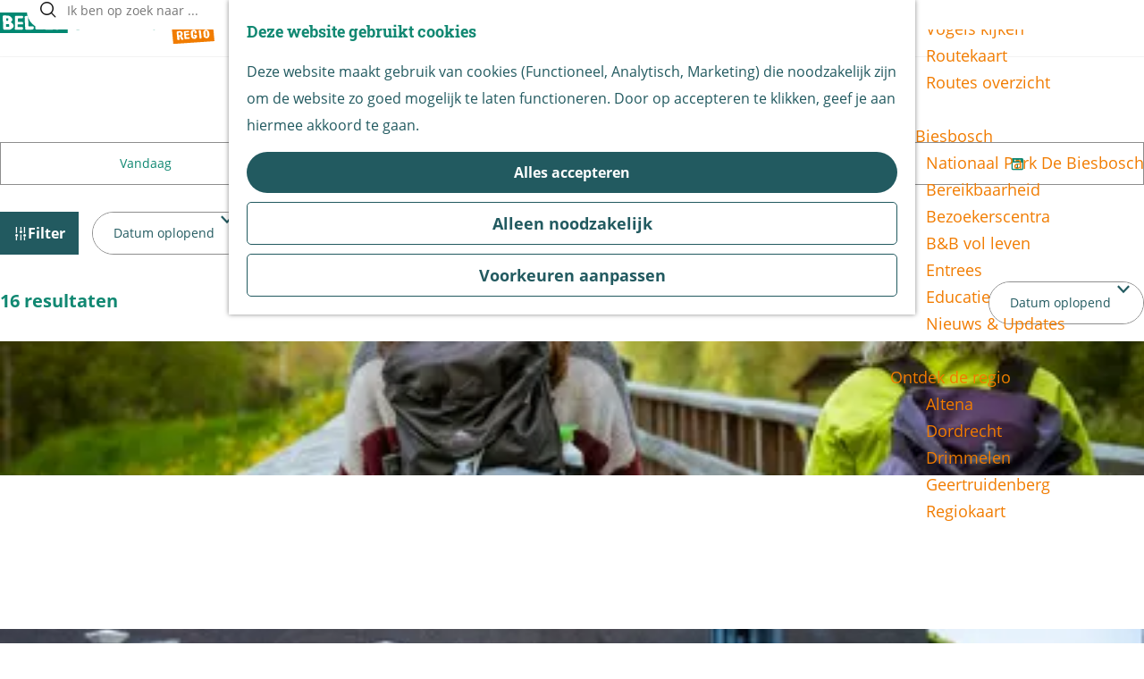

--- FILE ---
content_type: text/html; charset=UTF-8
request_url: https://www.beleefdebiesbosch.nl/zien-doen/excursies-ovezicht
body_size: 12530
content:
<!DOCTYPE html>

<html lang="nl">
<head>
    <meta charset="utf-8">
    <meta http-equiv="X-UA-Compatible" content="IE=edge">
    <meta name="viewport" content="width=device-width, initial-scale=1.0">
    <meta name="theme-color" content="#008872">
    <meta name="msvalidate.01" content="0165B6DFBFDC76DB95E5AD1E4C980388" />

    <title>
    Boot huren in de Biesbosch | Beleef de Biesbosch
    </title>

                                            <script>
                window.dataLayer = window.dataLayer || [];
                function gtag(){dataLayer.push(arguments);}

                gtag('consent', 'default', {
                    'ad_personalization': 'denied',
                    'ad_storage': 'denied',
                    'ad_user_data': 'denied',
                    'analytics_storage': 'denied',
                    'functionality_storage': 'denied',
                    'personalization_storage': 'denied',
                    'security_storage': 'granted',
                    'wait_for_update': 500
                });
                gtag('set', 'ads_data_redaction', true);
            </script>
                                    <!-- Google Tag Manager -->
            <script>(function(w,d,s,l,i){w[l]=w[l]||[];w[l].push(
                    {'gtm.start': new Date().getTime(),event:'gtm.js'}
                );var f=d.getElementsByTagName(s)[0],
                    j=d.createElement(s),dl=l!='dataLayer'?'&l='+l:'';j.async=true;j.src=
                    'https://www.googletagmanager.com/gtm.js?id='+i+dl;f.parentNode.insertBefore(j,f);
                })(window,document,'script','dataLayer','GTM-5FF7T5L');
            </script>
            <!-- End Google Tag Manager -->
                                

                        <link rel="alternate" href="https://www.beleefdebiesbosch.nl/zien-doen/excursies-ovezicht" hreflang="nl"/>
        
            
    <!-- SEO -->
    <meta name="description" content="Bekijk hier een overzicht van mogelijkheden voor een boot huren in de Biesbosch">
    <meta name="robots" content="all">

<!-- Open Graph -->
    <meta property="og:title" content="Boot huren in de Biesbosch">
<meta property="og:site_name" content="Beleef de Biesbosch">
    



    <link rel="canonical" href="https://www.beleefdebiesbosch.nl/zien-doen/excursies-ovezicht" />











    
        <link rel="apple-touch-icon-precomposed" sizes="57x57" href="/build/assets/apple-touch-icon-57x57.5a18b59594d27445ad7b.png" />
<link rel="apple-touch-icon-precomposed" sizes="114x114" href="/build/assets/apple-touch-icon-114x114.64b0a102113db45bd74c.png" />
<link rel="apple-touch-icon-precomposed" sizes="72x72" href="/build/assets/apple-touch-icon-72x72.3e54abcca3f7492d6990.png" />
<link rel="apple-touch-icon-precomposed" sizes="144x144" href="/build/assets/apple-touch-icon-144x144.f6f3ae3df73627d30ad3.png" />
<link rel="apple-touch-icon-precomposed" sizes="60x60" href="/build/assets/apple-touch-icon-60x60.4363213c551a59278115.png" />
<link rel="apple-touch-icon-precomposed" sizes="120x120" href="/build/assets/apple-touch-icon-120x120.2167d6cd836ed46daac1.png" />
<link rel="apple-touch-icon-precomposed" sizes="76x76" href="/build/assets/apple-touch-icon-76x76.3a9bc9aa27e4d8ad4bf4.png" />
<link rel="apple-touch-icon-precomposed" sizes="152x152" href="/build/assets/apple-touch-icon-152x152.437dea43b2854619cd35.png" />
<link rel="icon" type="image/png" href="/build/assets/favicon-196x196.019b504b703a9d87ab83.png" sizes="196x196" />
<link rel="icon" type="image/png" href="/build/assets/favicon-96x96.1ab0ee1dc7ff90f7c17e.png" sizes="96x96" />
<link rel="icon" type="image/png" href="/build/assets/favicon-32x32.601cc1ab496c454440a4.png" sizes="32x32" />
<link rel="icon" type="image/png" href="/build/assets/favicon-16x16.bcc61833f10ec699620e.png" sizes="16x16" />
<link rel="icon" type="image/png" href="/build/assets/favicon-128.d2d2b5194e2bd9d28cc4.png" sizes="128x128" />
<meta name="application-name" content="Beleef de Biesbosch"/>
<meta name="msapplication-TileColor" content="#008872" />
<meta name="msapplication-TileImage" content="/build/assets/mstile-144x144.f6f3ae3df73627d30ad3.png" />
<meta name="msapplication-square70x70logo" content="/build/assets/mstile-70x70.d2d2b5194e2bd9d28cc4.png" />
<meta name="msapplication-square150x150logo" content="/build/assets/mstile-150x150.3eeceec390c74cc94d19.png" />
<meta name="msapplication-wide310x150logo" content="/build/assets/mstile-310x150.9ce5bdaa0a56eee56440.png" />
<meta name="msapplication-square310x310logo" content="/build/assets/mstile-310x310.b7b0db5869e51992f5cd.png" />


            <link rel="stylesheet" href="/build/main.ccc1509eb81d78df5d94.css">
    <link rel="stylesheet" href="/build/main-print.a39c3bc6be4b7ce451a2.css" media="print">


        <script>
    var odpClientApi = 'https\u003A\/\/www.beleefdebiesbosch.nl\/_client\/odp\/api';
    var clientFavorites = 'https\u003A\/\/www.beleefdebiesbosch.nl\/_client\/favorite';
</script>

<script src="/build/runtime.8effc0d7801436f912db.bundle.js" defer></script>
<script src="/build/main.b31d616c142471a9421d.bundle.js" defer></script>

<script>
  const clonableLSC = {
    "backgroundColor": "#ffffff",
    "backgroundHoverColor": "#efefef",
    "textColor": "#000000",
    "menuTextColor": "#000000",
    "hasHoverTrigger": true,
    "hasClickTrigger": false,
    "hasRoundedFlags": true,
    "showFlag": true,
    "showName": false,
    "showCountry": false,
    "size": "sm",
    "queryInput": "body > header > div > ul",
    "placement": "after",
    "position": "bottom-left",
    "isStatic": false,
    "languages": [
      {
        "clonableLocaleCode": "nl_NL",
        "clonableDisplayLanguage": "Nederlands",
        "clonableDisplayCountry": "Nederland",
        "clonableUrl": "https://wwwU+002EbeleefdebiesboschU+002Enl"
      },
      {
        "clonableLocaleCode": "en_GB",
        "clonableDisplayLanguage": "English",
        "clonableDisplayCountry": "United Kingdom",
        "clonableUrl": "https://wwwU+002EbeleefdebiesboschU+002Ecom/"
      },
      {
        "clonableLocaleCode": "de_DE",
        "clonableDisplayLanguage": "Deutsch",
        "clonableDisplayCountry": "Deutschland",
        "clonableUrl": "https://wwwU+002EbeleefdebiesboschU+002Ede/"
      }
    ]
  }
</script>
<script defer src="https://modules.clonable.net/language-switcher/js/init.js?v=1.2.0"></script>


        
    <script src="https://cdnjs.cloudflare.com/ajax/libs/jquery/2.2.4/jquery.min.js" integrity="sha512-DUC8yqWf7ez3JD1jszxCWSVB0DMP78eOyBpMa5aJki1bIRARykviOuImIczkxlj1KhVSyS16w2FSQetkD4UU2w==" crossorigin="anonymous" referrerpolicy="no-referrer"></script>
</head>

<body class="body--theme-default  is-odp-overview is-odp-event-overview"                                                      data-has-no-pageparts="true"
             data-instant-intensity="viewport" data-cookie-bundle-enabled="true">
                                                    <!-- Google Tag Manager (noscript) -->
            <noscript>
                <iframe src="https://www.googletagmanager.com/ns.html?id=GTM-5FF7T5L"
                    height="0" width="0" style="display:none;visibility:hidden"></iframe>
            </noscript>
            <!-- End Google Tag Manager (noscript) -->
                        

                
        <header class="main-header navigation-is-closed">
        <a href="#main" class="header__skiplink">Ga naar inhoud</a>
        <div class="container-fluid">
                                                    <a href="/" class="main-header__logo">
            <img src="/build/assets/general/logo.150d5e7719dfd08c0452.svg"
                    alt="Beleef de Biesbosch Logo"
                    class="main-header__logo__img">
            <span class="sr-only">Ga naar de homepage</span>
        </a>
    

                                <nav id="main-nav" class="main-header__nav main-nav" aria-label="Primair">
        <ul class="menu">
                                                                                                                                <li class="main-nav__parent-wrapper main-nav-parent__theme--default">
                <a href="/agenda" class="main-nav__link main-nav__link-parent       main-nav-parent-link__theme--default"
                                
                >
                            <span class="main-nav__link-title button-content--reset">Agenda</span>
                                                                                                                                    </a>
                                </li>
                                                                                            <li class="main-nav__parent-wrapper main-nav__parent-wrapper--has-children" data-a11y="close">
                                                        <a href="/tips" class="main-nav__link main-nav__link-parent main-nav__link--has-children      main-nav-parent-link__theme--default"
                aria-haspopup="true" aria-expanded="false"
                aria-controls="menu__children-41"                
                >
                            <span class="main-nav__link-title button-content--reset">Tips</span>
                                                                                                                                    </a>
                                                                                    <ul id="menu__children-41" class="menu__children">
                                                                    <li class="main-nav__child-wrapper main-nav-child__theme--default">
                <a href="/tips/dagje-weg" class="main-nav__link main-nav__link-child       main-nav-child-link__theme--default"
                                
                >
                            <span class="main-nav__link-title button-content--reset">Dagje weg</span>
                                                                                                                                    </a>
                                </li>
                                                                        <li class="main-nav__child-wrapper main-nav-child__theme--default">
                <a href="/tips/weekend-weg" class="main-nav__link main-nav__link-child       main-nav-child-link__theme--default"
                                
                >
                            <span class="main-nav__link-title button-content--reset">Weekend weg</span>
                                                                                                                                    </a>
                                </li>
                                                                        <li class="main-nav__child-wrapper main-nav-child__theme--default">
                <a href="/tips/met-kinderen" class="main-nav__link main-nav__link-child       main-nav-child-link__theme--default"
                                
                >
                            <span class="main-nav__link-title button-content--reset">Met kinderen</span>
                                                                                                                                    </a>
                                </li>
                                                                        <li class="main-nav__child-wrapper main-nav-child__theme--default">
                <a href="/tips/voor-groepen" class="main-nav__link main-nav__link-child       main-nav-child-link__theme--default"
                                
                >
                            <span class="main-nav__link-title button-content--reset">Voor groepen</span>
                                                                                                                                    </a>
                                </li>
                                                                        <li class="main-nav__child-wrapper main-nav-child__theme--default">
                <a href="/tips/voor-scholen" class="main-nav__link main-nav__link-child       main-nav-child-link__theme--default"
                                
                >
                            <span class="main-nav__link-title button-content--reset">Voor scholen</span>
                                                                                                                                    </a>
                                </li>
                                                                        <li class="main-nav__child-wrapper main-nav-child__theme--default">
                <a href="/tips/blogs" class="main-nav__link main-nav__link-child       main-nav-child-link__theme--default"
                                
                >
                            <span class="main-nav__link-title button-content--reset">Blogs</span>
                                                                                                                                    </a>
                                </li>
                                                                        <li class="main-nav__child-wrapper main-nav-child__theme--default">
                <a href="/tips/gastheren" class="main-nav__link main-nav__link-child       main-nav-child-link__theme--default"
                                
                >
                            <span class="main-nav__link-title button-content--reset">Gastheren</span>
                                                                                                                                    </a>
                                </li>
                                                </ul>
                                            </li>
                                    <li class="main-nav__parent-wrapper main-nav__parent-wrapper--has-children" data-a11y="close">
                                                        <a href="/zien-doen" class="main-nav__link main-nav__link-parent main-nav__link--has-children    main-nav__link--active is-open main-nav-parent-link__theme--default"
                aria-haspopup="true" aria-expanded="false"
                aria-controls="menu__children-42"                aria-current="page"
                >
                            <span class="main-nav__link-title button-content--reset">Zien &amp; doen</span>
                                                                                                                                    </a>
                                                                                    <ul id="menu__children-42" class="menu__children">
                                                                    <li class="main-nav__child-wrapper main-nav-child__theme--default">
                <a href="/zien-doen/laarzendag" class="main-nav__link main-nav__link-child       main-nav-child-link__theme--default"
                                
                >
                            <span class="main-nav__link-title button-content--reset">Laarzendag 2025</span>
                                                                                                                                    </a>
                                </li>
                                                                        <li class="main-nav__child-wrapper main-nav-child__theme--default">
                <a href="/zien-doen/fietsen" class="main-nav__link main-nav__link-child       main-nav-child-link__theme--default"
                                
                >
                            <span class="main-nav__link-title button-content--reset">Fietsen</span>
                                                                                                                                    </a>
                                </li>
                                                                        <li class="main-nav__child-wrapper main-nav-child__theme--default">
                <a href="/zien-doen/varen" class="main-nav__link main-nav__link-child       main-nav-child-link__theme--default"
                                
                >
                            <span class="main-nav__link-title button-content--reset">Varen</span>
                                                                                                                                    </a>
                                </li>
                                                                        <li class="main-nav__child-wrapper main-nav-child__theme--default">
                <a href="/zien-doen/wandelen" class="main-nav__link main-nav__link-child       main-nav-child-link__theme--default"
                                
                >
                            <span class="main-nav__link-title button-content--reset">Wandelen</span>
                                                                                                                                    </a>
                                </li>
                                                                        <li class="main-nav__child-wrapper main-nav-child__theme--default">
                <a href="/zien-doen/excursies" class="main-nav__link main-nav__link-child       main-nav-child-link__theme--default"
                                
                >
                            <span class="main-nav__link-title button-content--reset">Excursies</span>
                                                                                                                                    </a>
                                </li>
                                                                        <li class="main-nav__child-wrapper main-nav-child__theme--default">
                <a href="/zien-doen/overnachten" class="main-nav__link main-nav__link-child       main-nav-child-link__theme--default"
                                
                >
                            <span class="main-nav__link-title button-content--reset">Overnachten</span>
                                                                                                                                    </a>
                                </li>
                                                                        <li class="main-nav__child-wrapper main-nav-child__theme--default">
                <a href="/zien-doen/kanoen" class="main-nav__link main-nav__link-child       main-nav-child-link__theme--default"
                                
                >
                            <span class="main-nav__link-title button-content--reset">Kanoën</span>
                                                                                                                                    </a>
                                </li>
                                                                        <li class="main-nav__child-wrapper main-nav-child__theme--default">
                <a href="/zien-doen/vissen" class="main-nav__link main-nav__link-child       main-nav-child-link__theme--default"
                                
                >
                            <span class="main-nav__link-title button-content--reset">Vissen</span>
                                                                                                                                    </a>
                                </li>
                                                                        <li class="main-nav__child-wrapper main-nav-child__theme--default">
                <a href="/zien-doen/vogels-kijken" class="main-nav__link main-nav__link-child       main-nav-child-link__theme--default"
                                
                >
                            <span class="main-nav__link-title button-content--reset">Vogels kijken</span>
                                                                                                                                    </a>
                                </li>
                                                                        <li class="main-nav__child-wrapper main-nav-child__theme--default">
                <a href="/zien-doen/routekaart" class="main-nav__link main-nav__link-child       main-nav-child-link__theme--default"
                                
                >
                            <span class="main-nav__link-title button-content--reset">Routekaart</span>
                                                                                                                                    </a>
                                </li>
                                                                        <li class="main-nav__child-wrapper main-nav-child__theme--default">
                <a href="/zien-doen/routes-overzicht" class="main-nav__link main-nav__link-child       main-nav-child-link__theme--default"
                                
                >
                            <span class="main-nav__link-title button-content--reset">Routes overzicht</span>
                                                                                                                                    </a>
                                </li>
                                                </ul>
                                            </li>
                                    <li class="main-nav__parent-wrapper main-nav__parent-wrapper--has-children" data-a11y="close">
                                                        <a href="/de-biesbosch" class="main-nav__link main-nav__link-parent main-nav__link--has-children      main-nav-parent-link__theme--default"
                aria-haspopup="true" aria-expanded="false"
                aria-controls="menu__children-55"                
                >
                            <span class="main-nav__link-title button-content--reset">De Biesbosch</span>
                                                                                                                                    </a>
                                                                                    <ul id="menu__children-55" class="menu__children">
                                                                    <li class="main-nav__child-wrapper main-nav-child__theme--default">
                <a href="/de-biesbosch/nationaal-park-de-biesbosch" class="main-nav__link main-nav__link-child       main-nav-child-link__theme--default"
                                
                >
                            <span class="main-nav__link-title button-content--reset">Nationaal Park De Biesbosch</span>
                                                                                                                                    </a>
                                </li>
                                                                        <li class="main-nav__child-wrapper main-nav-child__theme--default">
                <a href="/de-biesbosch/bereikbaarheid" class="main-nav__link main-nav__link-child       main-nav-child-link__theme--default"
                                
                >
                            <span class="main-nav__link-title button-content--reset">Bereikbaarheid</span>
                                                                                                                                    </a>
                                </li>
                                                                        <li class="main-nav__child-wrapper main-nav-child__theme--default">
                <a href="/de-biesbosch/bezoekerscentra" class="main-nav__link main-nav__link-child       main-nav-child-link__theme--default"
                                
                >
                            <span class="main-nav__link-title button-content--reset">Bezoekerscentra</span>
                                                                                                                                    </a>
                                </li>
                                                                        <li class="main-nav__child-wrapper main-nav-child__theme--default">
                <a href="/de-biesbosch/b-b-vol-leven-overzicht" class="main-nav__link main-nav__link-child       main-nav-child-link__theme--default"
                                
                >
                            <span class="main-nav__link-title button-content--reset">B&amp;B vol leven</span>
                                                                                                                                    </a>
                                </li>
                                                                        <li class="main-nav__child-wrapper main-nav-child__theme--default">
                <a href="/de-biesbosch/entrees" class="main-nav__link main-nav__link-child       main-nav-child-link__theme--default"
                                
                >
                            <span class="main-nav__link-title button-content--reset">Entrees</span>
                                                                                                                                    </a>
                                </li>
                                                                        <li class="main-nav__child-wrapper main-nav-child__theme--default">
                <a href="/de-biesbosch/educatie" class="main-nav__link main-nav__link-child       main-nav-child-link__theme--default"
                                
                >
                            <span class="main-nav__link-title button-content--reset">Educatie</span>
                                                                                                                                    </a>
                                </li>
                                                                        <li class="main-nav__child-wrapper main-nav-child__theme--default">
                <a href="/de-biesbosch/nieuws-updates" class="main-nav__link main-nav__link-child       main-nav-child-link__theme--default"
                                
                >
                            <span class="main-nav__link-title button-content--reset">Nieuws &amp; Updates</span>
                                                                                                                                    </a>
                                </li>
                                                </ul>
                                            </li>
                                    <li class="main-nav__parent-wrapper main-nav__parent-wrapper--has-children" data-a11y="close">
                                                        <a href="/ontdek-de-regio" class="main-nav__link main-nav__link-parent main-nav__link--has-children      main-nav-parent-link__theme--default"
                aria-haspopup="true" aria-expanded="false"
                aria-controls="menu__children-54"                
                >
                            <span class="main-nav__link-title button-content--reset">Ontdek de regio</span>
                                                                                                                                    </a>
                                                                                    <ul id="menu__children-54" class="menu__children">
                                                                    <li class="main-nav__child-wrapper main-nav-child__theme--default">
                <a href="/ontdek-de-regio/altena" class="main-nav__link main-nav__link-child       main-nav-child-link__theme--default"
                                
                >
                            <span class="main-nav__link-title button-content--reset">Altena</span>
                                                                                                                                    </a>
                                </li>
                                                                        <li class="main-nav__child-wrapper main-nav-child__theme--default">
                <a href="/ontdek-de-regio/dordrecht" class="main-nav__link main-nav__link-child       main-nav-child-link__theme--default"
                                
                >
                            <span class="main-nav__link-title button-content--reset">Dordrecht</span>
                                                                                                                                    </a>
                                </li>
                                                                        <li class="main-nav__child-wrapper main-nav-child__theme--default">
                <a href="/ontdek-de-regio/drimmelen" class="main-nav__link main-nav__link-child       main-nav-child-link__theme--default"
                                
                >
                            <span class="main-nav__link-title button-content--reset">Drimmelen</span>
                                                                                                                                    </a>
                                </li>
                                                                        <li class="main-nav__child-wrapper main-nav-child__theme--default">
                <a href="/ontdek-de-regio/geertruidenberg" class="main-nav__link main-nav__link-child       main-nav-child-link__theme--default"
                                
                >
                            <span class="main-nav__link-title button-content--reset">Geertruidenberg</span>
                                                                                                                                    </a>
                                </li>
                                                                        <li class="main-nav__child-wrapper main-nav-child__theme--default">
                <a href="/ontdek-de-regio/regiokaart" class="main-nav__link main-nav__link-child       main-nav-child-link__theme--default"
                                
                >
                            <span class="main-nav__link-title button-content--reset">Regiokaart</span>
                                                                                                                                    </a>
                                </li>
                                                </ul>
                                            </li>
                                        
        </ul>

                                <form method="get" action="/zoeken" class="main-header__search">
                        <input type="search" name="query" aria-label="Zoeken"
                    placeholder="Ik ben op zoek naar ..." class="main-header__search-input"
                    value="">
            <button type="submit" class="main-header__search-btn">
                <span class="main-header__search-icon icon-font icon-fill-magnifyglass" aria-hidden="true"></span>
                <span class="sr-only">Zoeken</span>
            </button>
        </form>
    
    </nav>
    <div class="main-nav__overlay"></div>


                            <ul class="handles">
                                        
                                                                <li class="handles__item handles__item--map">
                    <a href="/ontdek-de-regio/regiokaart" class="handles__link " >
                        <span class="handles__icon icon-font icon-fill-marker2" aria-hidden="true"></span>
                        <span class="handles__name">Kaart</span>
                    </a>
                </li>
                    
                                                                <li class="handles__item handles__item--search">
                    <a href="/zoeken" class="handles__link " >
                        <span class="handles__icon icon-font icon-fill-magnifyglass" aria-hidden="true"></span>
                        <span class="handles__name">Zoeken</span>
                    </a>
                </li>
                    
                    <li class="handles__item handles__item--navigation">
                <button class="handles__link handles__link--menu" aria-haspopup="dialog" aria-controls="main-nav"
                        aria-expanded="false">
                    <span class="handles__icon icon-font icon-fill-menu" title="Menu"
                            aria-hidden="true"></span>
                    <span class="handles__name">Menu</span>
                </button>
            </li>
            </ul>

        </div>
    </header>

    
        <main id="main">

                                    
                    
                                                                                    <header class="page-title">
                <div class="container-fluid">
                                            <h1 class="page-title__title">Excursies overzicht</h1>
                                    </div>
            </header>
            
        
            

<div class="filterbox__wrapper filterbox-position--top container-fluid">
                        <form id="filterbox" class="filterbox__form filterbox__form--top filterbox__form--has-sorting filterbox--odp filterbox--event filterbox__form--event filterbox--has-filters filterbox--period"
                method="get" action="https://www.beleefdebiesbosch.nl/zien-doen/excursies-ovezicht"
                data-auto-submit >

                                            <h2 class="filterbox__title">Wat zoek je</h2>
            

                            <button type="reset" class="modal-close filterbox__close" data-modal-close>
                    <span class="button-content--reset icon-font icon-fill-close-large" title="Sluiten"
                            aria-hidden="true"></span>
                    <span class="button-content--reset sr-only">Sluiten</span>
                </button>
            
                                                <fieldset class="filterbox__period-wrapper filterbox__period-wrapper--top">
        <legend class="sr-only">Wanneer</legend>
                <ul class="filterbox__period">
                                                                                                    <li class="list-item--reset period period--today" data-active-toggle-group="period--is-active">
                                <input type="radio" name="calendar_period" id="calendar-period-today"
                                        value="today"
                                        class="period__input sr-only"
                                        data-active-toggle="period--is-active"
                                        data-clear-field="[name='calendar_range']">
                                <label for="calendar-period-today" class="period__label">Vandaag
                                                                    </label>
                            </li>
                                                                                                <li class="list-item--reset period period--tomorrow" data-active-toggle-group="period--is-active">
                                <input type="radio" name="calendar_period" id="calendar-period-tomorrow"
                                        value="tomorrow"
                                        class="period__input sr-only"
                                        data-active-toggle="period--is-active"
                                        data-clear-field="[name='calendar_range']">
                                <label for="calendar-period-tomorrow" class="period__label">Morgen
                                                                    </label>
                            </li>
                                                                                                <li class="list-item--reset period period--this_weekend" data-active-toggle-group="period--is-active">
                                <input type="radio" name="calendar_period" id="calendar-period-this_weekend"
                                        value="this_weekend"
                                        class="period__input sr-only"
                                        data-active-toggle="period--is-active"
                                        data-clear-field="[name='calendar_range']">
                                <label for="calendar-period-this_weekend" class="period__label">Dit weekend
                                                                    </label>
                            </li>
                                                                                                                <li class="list-item--reset period period--datepicker">
                    <input id="calendar-range" type="text" name="calendar_range" class="calendar-range"
                            value=""
                            data-min-date="2026-01-26"
                            data-max-date="2028-01-26"
                            aria-haspopup="dialog"
                            >
                    <label id="calendar-range-datepicker" for="calendar-range" class="period__label period__label--range">
                                                    <span class="calendar-range__text sr-only">Kies datum</span>
                            <span class="period__icon calendar-range-datepicker__icon icon-font icon-fill-calendar"
                                    aria-hidden="true"></span>
                                            </label>
                </li>
                    </ul>
    </fieldset>

                                                                        <section class="filterbox__box filterbox__box--top">
                            
                                                                                                            <section class="filterbox__refinement-wrapper">
                                <h3 class="filterbox__label">Filter op:</h3>
                                                                                                                                                                                                                                                                                                                                                            <fieldset class="filterbox__refinement filterbox__refinement--area filter-select-container filterbox__refinement--no-selected-tags filterbox__refinement--area--no-selected-tags ">
                <legend id="ida57c0f0a9bd371507c373d222dd62449-label" class="filterbox__label">Vind jouw bestemming</legend>
                                    <div class="filter-dropdown-container  " data-a11y="close" >
                                                                                                <button type="button"
                                class="filter-select__link filterbox__refinement-select-link "
                                aria-haspopup="listbox" aria-expanded="false"
                                aria-controls="ida57c0f0a9bd371507c373d222dd62449" data-clear-field="#ida57c0f0a9bd371507c373d222dd62449 [name=&quot;area[]&quot;]">
                        <span class="button-content--reset filter-select__link-txt"
                                data-summary="#ida57c0f0a9bd371507c373d222dd62449 [name=&quot;area[]&quot;]"
                                data-summary-fallback="Gebied">Gebied</span>
                                                    </button>
                                                <ul id="ida57c0f0a9bd371507c373d222dd62449" class="filter-tags filter-tags--dropdown tags">
                                                                                                                                                                                                                                                                    <li class="filter-tags__tag tags__tag  radio">
            <input class="filter-tags__tag-input tag__input" type="radio"
                    name="area[]" value="1"
                    data-summary-label="Altena"
                    
                    id="idcbe890a15157bd8b6bdad5673c555c0a">
            <label class="filter-tags__tag-link tag__link" for="idcbe890a15157bd8b6bdad5673c555c0a">
                Altena
                            </label>
        </li>
    
                                                                                                                                                                                                                                                                    <li class="filter-tags__tag tags__tag  radio">
            <input class="filter-tags__tag-input tag__input" type="radio"
                    name="area[]" value="2"
                    data-summary-label="Dordrecht"
                    
                    id="ide6db235c5a6bf5342bed9ad015832440">
            <label class="filter-tags__tag-link tag__link" for="ide6db235c5a6bf5342bed9ad015832440">
                Dordrecht
                            </label>
        </li>
    
                                                                                                                                                                                                                                                                    <li class="filter-tags__tag tags__tag  radio">
            <input class="filter-tags__tag-input tag__input" type="radio"
                    name="area[]" value="5"
                    data-summary-label="Drimmelen"
                    
                    id="id6259aa882deba6da6b34df865820fc32">
            <label class="filter-tags__tag-link tag__link" for="id6259aa882deba6da6b34df865820fc32">
                Drimmelen
                            </label>
        </li>
    
                                                                                                                                                                                                                                                                    <li class="filter-tags__tag tags__tag  radio">
            <input class="filter-tags__tag-input tag__input" type="radio"
                    name="area[]" value="4"
                    data-summary-label="Geertruidenberg"
                    
                    id="id0fbb556179671e5c00e456375a937699">
            <label class="filter-tags__tag-link tag__link" for="id0fbb556179671e5c00e456375a937699">
                Geertruidenberg
                            </label>
        </li>
    
                                                    </ul>
                                            </div>
                            </fieldset>
            
        
                                                            </section>
                                                    
                                            
                                                                        <div class="filterbox__submit-wrapper">
                                <button id="filterbox__reset" type="button" class="filterbox__reset button--reset"
                                        data-clear-field="#filterbox input:not([type='submit']), #filterbox select">Wis filters</button>
                                <input type="submit" name="submitBtn" class="filterbox__submit btn"
                                        value="Toon resultaten"/>
                            </div>
                        
                    </section>

                                                                <button type="button" class="btn filterbox__mobile-overlay-trigger-link"
                                data-modal-target="#filterbox" data-modal-method="move"
                                data-toggle-page-scroll>
                                <span class="button-content--reset filterbox__mobile-overlay-trigger-link-icon icon-font icon-fill-sliders"
                                        aria-hidden="true"></span>
                            Filter
                        </button>
                    
                                

                                                                                <label class="filterbox__label filterbox__sort-label filterbox__sort-label--mimic sr-only" for="sort_mimic">Sorteer op<span class="filterbox__sort-colon">:</span></label>
                        <div class="filterbox__sort-wrapper filterbox__sort-wrapper--mimic">
                <select class="filterbox__sort-select" name="sort" id="sort_mimic"
                        data-sort-mimic-master data-order-field="[name=order]" data-coordinate-field="[name=coordinate]">
                                                                                            <option value="calendar"
                                                                data-order="asc"
                                >Datum oplopend</option>
                                                                                                                    <option value="name"
                                                                data-order="asc"
                                >Naam A-Z</option>
                                                                                                                    <option value="name"
                                                                data-order="desc"
                                >Naam Z-A</option>
                                                            </select>
                <span class="filterbox__sort-select-icon icon-font icon-fill-chevron-down" aria-hidden="true"></span>
                <input type="hidden" name="order" value="desc"
                        data-sort-order-mimic-master>
                            </div>
            
        </form>
    
    

<div class="filterbox__results odp-list-container odp-list-container--tiles-small odp-list-container--tiles-small--event" >
                                <span id="list" class="anchor anchor--odp-list"></span>
                        <div class="filterbox__results-header">
                                                                                                                            <p class="result-count">
            <span class="result-count__label">
                16 resultaten
            </span>
                    </p>
    
            

                                                                                <label class="filterbox__label filterbox__sort-label filterbox__sort-label--clone sr-only" for="sort">Sorteer op<span class="filterbox__sort-colon">:</span></label>
                        <div class="filterbox__sort-wrapper filterbox__sort-wrapper--clone">
                <select class="filterbox__sort-select" name="sort" id="sort"
                        data-mimic-input="[data-sort-mimic-master]" data-order-field="[name=order]" data-coordinate-field="[name=coordinate]">
                                                                                            <option value="calendar"
                                                                data-order="asc"
                                >Datum oplopend</option>
                                                                                                                    <option value="name"
                                                                data-order="asc"
                                >Naam A-Z</option>
                                                                                                                    <option value="name"
                                                                data-order="desc"
                                >Naam Z-A</option>
                                                            </select>
                <span class="filterbox__sort-select-icon icon-font icon-fill-chevron-down" aria-hidden="true"></span>
                <input type="hidden" name="order" value="desc"
                        data-mimic-input="[data-sort-order-mimic-master]">
                            </div>
            

        </div>
                                                                                                                                                                                                                                                                                                                                                                                                                                                                                                                                                                                                                                                                <ul class="tiles tiles--doorway tiles--small list__overview">
                                                                                                                    <li class="tiles__tile tiles__wrapper no-actionbar no-gps-distance   "
                                data-item-id="2893"         itemscope itemtype="http://schema.org/Event"

>
                                                    <h3 class="description__head tiles__title tiles--txt ">
        <span class="description__headtext tiles__title-txt ">IVN Trektocht De Biesbosch</span>
    </h3>

                        <a                             href="/agenda/3762993074/ivn-trektocht-de-biesbosch"
                                                class="link-overlay"
                    >                <span class="sr-only">IVN Trektocht De Biesbosch</span>
            </a>    
                            
            
        
                                                                                                                                                                                                    <picture class="img__wrapper img--theme-default tiles__img"
                    data-copyright="&copy; My Travel Secret en Anne Kære Fotografie">
                                                                                                                                                                        <source type="image/webp"
                                        srcset="https://assets.plaece.nl/thumb/RG8amJ9COed4VzNKJZ-4-kGspyDWW3W_dQgzt-yfmhY/resizing_type:fit/width:425/height:0/gravity:sm/enlarge:0/aHR0cHM6Ly9hc3NldHMucGxhZWNlLm5sL29kcC1iaWVzYm9zY2gvaW1hZ2UvaXZuLXRyZWt0b2NodDFfNDAxMjc0NDc4Mi5wbmc.webp">
                                                                            <source srcset="https://assets.plaece.nl/thumb/bT37UviwI0p2YJJAl6YXEoa7GZe5VPVLaMR4NpUjRqI/resizing_type:fit/width:425/height:0/gravity:sm/enlarge:0/aHR0cHM6Ly9hc3NldHMucGxhZWNlLm5sL29kcC1iaWVzYm9zY2gvaW1hZ2UvaXZuLXRyZWt0b2NodDFfNDAxMjc0NDc4Mi5wbmc.png">
                                                    <img src="https://assets.plaece.nl/thumb/bT37UviwI0p2YJJAl6YXEoa7GZe5VPVLaMR4NpUjRqI/resizing_type:fit/width:425/height:0/gravity:sm/enlarge:0/aHR0cHM6Ly9hc3NldHMucGxhZWNlLm5sL29kcC1iaWVzYm9zY2gvaW1hZ2UvaXZuLXRyZWt0b2NodDFfNDAxMjc0NDc4Mi5wbmc.png"
                        class="img__main "
                        alt="" loading="lazy"
                        >
            </picture>
                        

                
                                            <div class="content-tile__description">
                            <meta itemprop="name" content="IVN Trektocht De Biesbosch">
                                <meta itemprop="startDate" content="2025-01-01">
                                        <meta itemprop="endDate" content="2026-01-31">
                                                        <div itemprop="location" itemscope itemtype="http://schema.org/Place" class="sr-only">
                                                <div itemprop="address" itemscope itemtype="http://schema.org/PostalAddress">
                    <meta itemprop="addressLocality" content="Drimmelen">
                    <meta itemprop="addressCountry" content="NL">
                                                                                                </div>
            </div>
            
                                <p class="description__date tiles__text tiles--txt content-tile__text content-tile--txt ">
            <span class="description__icon icon-font icon-fill-calendar" aria-hidden="true"></span>
            t/m 31 januari
        </p>
    
            

                                    </div>
                            
                        

    
                        </li>
                    
                                                                                                                    <li class="tiles__tile tiles__wrapper no-actionbar no-gps-distance   "
                                data-item-id="847"         itemscope itemtype="http://schema.org/Event"

>
                                                    <h3 class="description__head tiles__title tiles--txt ">
        <span class="description__headtext tiles__title-txt ">QR hoorspel op Fort Bakkerskil</span>
    </h3>

                        <a                             href="/agenda/3601742786/qr-hoorspel-op-fort-bakkerskil"
                                                class="link-overlay"
                    >                <span class="sr-only">QR hoorspel op Fort Bakkerskil</span>
            </a>    
                            
            
        
                                                                                                                                                                                                    <picture class="img__wrapper img--theme-default tiles__img"
                    >
                                                                                                                                                                        <source type="image/webp"
                                        srcset="https://assets.plaece.nl/thumb/_H5raEw0FQESdFbXAjrm2tN6rIl8Rn7tetI1g9j5x8U/resizing_type:fit/width:425/height:0/gravity:sm/enlarge:0/aHR0cHM6Ly9hc3NldHMucGxhZWNlLm5sL29kcC1iaWVzYm9zY2gvaW1hZ2UvcHJvbW90aWViZWVsZC0yMDIyLTA0LTI1LTYyNjY0ZmUyOWE5MGQtby1wb2wtMTA1N18zNDk3MDA3NDA2LmpwZw.webp">
                                                                            <source srcset="https://assets.plaece.nl/thumb/nrAdJBjeBBeU19LZpQNNE59REwyOSfZH9QdNM9-5ZQo/resizing_type:fit/width:425/height:0/gravity:sm/enlarge:0/aHR0cHM6Ly9hc3NldHMucGxhZWNlLm5sL29kcC1iaWVzYm9zY2gvaW1hZ2UvcHJvbW90aWViZWVsZC0yMDIyLTA0LTI1LTYyNjY0ZmUyOWE5MGQtby1wb2wtMTA1N18zNDk3MDA3NDA2LmpwZw.jpg">
                                                    <img src="https://assets.plaece.nl/thumb/nrAdJBjeBBeU19LZpQNNE59REwyOSfZH9QdNM9-5ZQo/resizing_type:fit/width:425/height:0/gravity:sm/enlarge:0/aHR0cHM6Ly9hc3NldHMucGxhZWNlLm5sL29kcC1iaWVzYm9zY2gvaW1hZ2UvcHJvbW90aWViZWVsZC0yMDIyLTA0LTI1LTYyNjY0ZmUyOWE5MGQtby1wb2wtMTA1N18zNDk3MDA3NDA2LmpwZw.jpg"
                        class="img__main "
                        alt="" loading="lazy"
                        >
            </picture>
                        

                
                                            <div class="content-tile__description">
                            <meta itemprop="name" content="QR hoorspel op Fort Bakkerskil">
                                <meta itemprop="startDate" content="2025-10-06">
                                        <meta itemprop="endDate" content="2027-10-07">
                                                        <div itemprop="location" itemscope itemtype="http://schema.org/Place" class="sr-only">
                                                <div itemprop="address" itemscope itemtype="http://schema.org/PostalAddress">
                    <meta itemprop="addressLocality" content="Nieuwendijk">
                    <meta itemprop="addressCountry" content="NL">
                                                                <meta itemprop="streetAddress" content="Kildijk 143">
                                                                                    <meta itemprop="postalCode" content="4255 TH">
                                    </div>
            </div>
            
                                <p class="description__date tiles__text tiles--txt content-tile__text content-tile--txt ">
            <span class="description__icon icon-font icon-fill-calendar" aria-hidden="true"></span>
            t/m 7 oktober 2027
        </p>
    
            

                                    </div>
                            
                        

    
                        </li>
                    
                                                                                                                    <li class="tiles__tile tiles__wrapper no-actionbar no-gps-distance   "
                                data-item-id="1654"         itemscope itemtype="http://schema.org/Event"

>
                                                    <h3 class="description__head tiles__title tiles--txt ">
        <span class="description__headtext tiles__title-txt ">Winterwandeling</span>
    </h3>

                        <a                             href="/agenda/3400593401/winterexcursie"
                                                class="link-overlay"
                    >                <span class="sr-only">Winterwandeling</span>
            </a>    
                            
            
        
                                                                                                                                                                                                    <picture class="img__wrapper img--theme-default tiles__img"
                    >
                                                                                                                                                                        <source type="image/webp"
                                        srcset="https://assets.plaece.nl/thumb/xyUURAY3ynTcXmEyjpx6Nt5ANoM0rcxDi36ejwXL_JE/resizing_type:fit/width:425/height:0/gravity:sm/enlarge:0/aHR0cHM6Ly9hc3NldHMucGxhZWNlLm5sL29kcC1iaWVzYm9zY2gvaW1hZ2Uvd2ludGVyZXhjdXJzaWUtbWluLTFfMzMyNjEzMjg1NS5qcGc.webp">
                                                                            <source srcset="https://assets.plaece.nl/thumb/OZeb-SMqJr_O4_Cb9iSZLqAJ0vK2Ru9J7xNR_S1wWxs/resizing_type:fit/width:425/height:0/gravity:sm/enlarge:0/aHR0cHM6Ly9hc3NldHMucGxhZWNlLm5sL29kcC1iaWVzYm9zY2gvaW1hZ2Uvd2ludGVyZXhjdXJzaWUtbWluLTFfMzMyNjEzMjg1NS5qcGc.jpg">
                                                    <img src="https://assets.plaece.nl/thumb/OZeb-SMqJr_O4_Cb9iSZLqAJ0vK2Ru9J7xNR_S1wWxs/resizing_type:fit/width:425/height:0/gravity:sm/enlarge:0/aHR0cHM6Ly9hc3NldHMucGxhZWNlLm5sL29kcC1iaWVzYm9zY2gvaW1hZ2Uvd2ludGVyZXhjdXJzaWUtbWluLTFfMzMyNjEzMjg1NS5qcGc.jpg"
                        class="img__main "
                        alt="" loading="lazy"
                        >
            </picture>
                        

                
                                            <div class="content-tile__description">
                            <meta itemprop="name" content="Winterwandeling">
                                <meta itemprop="startDate" content="2025-12-06">
                                        <meta itemprop="endDate" content="2026-02-28">
                                                        <div itemprop="location" itemscope itemtype="http://schema.org/Place" class="sr-only">
                                                <div itemprop="address" itemscope itemtype="http://schema.org/PostalAddress">
                    <meta itemprop="addressLocality" content="Dordrecht">
                    <meta itemprop="addressCountry" content="NL">
                                                                <meta itemprop="streetAddress" content="Baanhoekweg 53">
                                                                                    <meta itemprop="postalCode" content="3313 LP">
                                    </div>
            </div>
            
                                <p class="description__date tiles__text tiles--txt content-tile__text content-tile--txt ">
            <span class="description__icon icon-font icon-fill-calendar" aria-hidden="true"></span>
            31 januari, 7 februari en nog 3 dagen
        </p>
    
            

                                    </div>
                            
                        

    
                        </li>
                    
                                                                                                                    <li class="tiles__tile tiles__wrapper no-actionbar no-gps-distance   "
                                data-item-id="1474"         itemscope itemtype="http://schema.org/Event"

>
                                                    <h3 class="description__head tiles__title tiles--txt ">
        <span class="description__headtext tiles__title-txt ">Winterse Biesbosch Fluistervaartocht</span>
    </h3>

                        <a                             href="/agenda/4211235093/winterse-biesbosch-fluistervaartocht"
                                                class="link-overlay"
                    >                <span class="sr-only">Winterse Biesbosch Fluistervaartocht</span>
            </a>    
                            
            
        
                                                                                                                                                                                                    <picture class="img__wrapper img--theme-default tiles__img"
                    >
                                                                                                                                                                        <source type="image/webp"
                                        srcset="https://assets.plaece.nl/thumb/TXxy5JufyJbdZy7Y-klzuv4jUP5JkIsq3TTwB0dSHm4/resizing_type:fit/width:425/height:0/gravity:sm/enlarge:0/aHR0cHM6Ly9hc3NldHMucGxhZWNlLm5sL29kcC1iaWVzYm9zY2gvaW1hZ2Uvd2ludGVyc2UtYmllc2Jvc2NoLWZsdWlzdGVydmFhcnRvY2h0LTItbWluXzM0MjUzNzA0MzYuanBn.webp">
                                                                            <source srcset="https://assets.plaece.nl/thumb/k4NHelnUqCSZ-uii1NoyCN1FIoUtKSnrvix5RK-CDXE/resizing_type:fit/width:425/height:0/gravity:sm/enlarge:0/aHR0cHM6Ly9hc3NldHMucGxhZWNlLm5sL29kcC1iaWVzYm9zY2gvaW1hZ2Uvd2ludGVyc2UtYmllc2Jvc2NoLWZsdWlzdGVydmFhcnRvY2h0LTItbWluXzM0MjUzNzA0MzYuanBn.jpg">
                                                    <img src="https://assets.plaece.nl/thumb/k4NHelnUqCSZ-uii1NoyCN1FIoUtKSnrvix5RK-CDXE/resizing_type:fit/width:425/height:0/gravity:sm/enlarge:0/aHR0cHM6Ly9hc3NldHMucGxhZWNlLm5sL29kcC1iaWVzYm9zY2gvaW1hZ2Uvd2ludGVyc2UtYmllc2Jvc2NoLWZsdWlzdGVydmFhcnRvY2h0LTItbWluXzM0MjUzNzA0MzYuanBn.jpg"
                        class="img__main "
                        alt="" loading="lazy"
                        style="object-position: 42.25% 2.91%">
            </picture>
                        

                
                                            <div class="content-tile__description">
                            <meta itemprop="name" content="Winterse Biesbosch Fluistervaartocht">
                                <meta itemprop="startDate" content="2025-11-15">
                                        <meta itemprop="endDate" content="2026-02-28">
                                                        <div itemprop="location" itemscope itemtype="http://schema.org/Place" class="sr-only">
                                                    <meta itemprop="name" content="Biesboschcentrum Dordrecht">
                                <div itemprop="address" itemscope itemtype="http://schema.org/PostalAddress">
                    <meta itemprop="addressLocality" content="Dordrecht">
                    <meta itemprop="addressCountry" content="NL">
                                                                <meta itemprop="streetAddress" content="Baanhoekweg 53">
                                                                                    <meta itemprop="postalCode" content="3313 LP">
                                    </div>
            </div>
            
                                <p class="description__date tiles__text tiles--txt content-tile__text content-tile--txt ">
            <span class="description__icon icon-font icon-fill-calendar" aria-hidden="true"></span>
            t/m 28 februari
        </p>
    
            

                                            <p class="description__location tiles__text tiles--txt ">
                <span class="description__icon icon-font icon-fill-marker2" aria-hidden="true"></span>
                Biesboschcentrum Dordrecht
            </p>
            </div>
                            
                        

    
                        </li>
                    
                                                                                                                    <li class="tiles__tile tiles__wrapper no-actionbar no-gps-distance   "
                                data-item-id="3643"         itemscope itemtype="http://schema.org/Event"

>
                                                    <h3 class="description__head tiles__title tiles--txt ">
        <span class="description__headtext tiles__title-txt ">Varen door de Biesbosch: watervogels van de winter</span>
    </h3>

                        <a                             href="/agenda/3888546704/varen-door-de-biesbosch-watervogels-van-de-winter"
                                                class="link-overlay"
                    >                <span class="sr-only">Varen door de Biesbosch: watervogels van de winter</span>
            </a>    
                            
            
        
                                                                                                                                                                                                    <picture class="img__wrapper img--theme-default tiles__img"
                    data-copyright="&copy; Staatsbosbeheer Biesbosch">
                                                                                                                                                                        <source type="image/webp"
                                        srcset="https://assets.plaece.nl/thumb/-4vBc8yzDMGvIOKBP2P_jXJwGhVWrT1lN7TF8eoC7bg/resizing_type:fit/width:425/height:0/gravity:sm/enlarge:0/aHR0cHM6Ly9hc3NldHMucGxhZWNlLm5sL29kcC1iaWVzYm9zY2gvaW1hZ2UvemVlYXJlbmQtMTYxNjEtbWV0LXByb29pXzMwNTM2NjU2NDguanBn.webp">
                                                                            <source srcset="https://assets.plaece.nl/thumb/w8n6hT5jir9CokGVuqpzx_PHle0l56hQaGra2j3R-fY/resizing_type:fit/width:425/height:0/gravity:sm/enlarge:0/aHR0cHM6Ly9hc3NldHMucGxhZWNlLm5sL29kcC1iaWVzYm9zY2gvaW1hZ2UvemVlYXJlbmQtMTYxNjEtbWV0LXByb29pXzMwNTM2NjU2NDguanBn.jpg">
                                                    <img src="https://assets.plaece.nl/thumb/w8n6hT5jir9CokGVuqpzx_PHle0l56hQaGra2j3R-fY/resizing_type:fit/width:425/height:0/gravity:sm/enlarge:0/aHR0cHM6Ly9hc3NldHMucGxhZWNlLm5sL29kcC1iaWVzYm9zY2gvaW1hZ2UvemVlYXJlbmQtMTYxNjEtbWV0LXByb29pXzMwNTM2NjU2NDguanBn.jpg"
                        class="img__main "
                        alt="" loading="lazy"
                        >
            </picture>
                        

                
                                            <div class="content-tile__description">
                            <meta itemprop="name" content="Varen door de Biesbosch: watervogels van de winter">
                                <meta itemprop="startDate" content="2026-02-07">
                                        <meta itemprop="endDate" content="2026-02-07">
                                                        <div itemprop="location" itemscope itemtype="http://schema.org/Place" class="sr-only">
                                                    <meta itemprop="name" content="Staatsbosbeheer Biesbosch">
                                <div itemprop="address" itemscope itemtype="http://schema.org/PostalAddress">
                    <meta itemprop="addressLocality" content="Werkendam">
                    <meta itemprop="addressCountry" content="NL">
                                                                <meta itemprop="streetAddress" content="Witboomkil 4">
                                                                                    <meta itemprop="postalCode" content="4251 MK">
                                    </div>
            </div>
            
                                <p class="description__date tiles__text tiles--txt content-tile__text content-tile--txt ">
            <span class="description__icon icon-font icon-fill-calendar" aria-hidden="true"></span>
            zaterdag 7 februari
        </p>
    
            

                                            <p class="description__location tiles__text tiles--txt ">
                <span class="description__icon icon-font icon-fill-marker2" aria-hidden="true"></span>
                Staatsbosbeheer Biesbosch
            </p>
            </div>
                            
                        

    
                        </li>
                    
                                                                                                                    <li class="tiles__tile tiles__wrapper no-actionbar no-gps-distance   "
                                data-item-id="3642"         itemscope itemtype="http://schema.org/Event"

>
                                                    <h3 class="description__head tiles__title tiles--txt ">
        <span class="description__headtext tiles__title-txt ">Wandelexcursie Laarzenpad Biesbosch</span>
    </h3>

                        <a                             href="/agenda/2428613382/wandelexcursie-laarzenpad-biesbosch"
                                                class="link-overlay"
                    >                <span class="sr-only">Wandelexcursie Laarzenpad Biesbosch</span>
            </a>    
                            
            
        
                                                                                                                                                                                                    <picture class="img__wrapper img--theme-default tiles__img"
                    data-copyright="&copy; Staatsbosbeheer Biesbosch">
                                                                                                                                                                        <source type="image/webp"
                                        srcset="https://assets.plaece.nl/thumb/pxGyPsKw4cuieOdT2zONhzM9n4mEEYjpj4t3ye7A0XM/resizing_type:fit/width:425/height:0/gravity:sm/enlarge:0/aHR0cHM6Ly9hc3NldHMucGxhZWNlLm5sL29kcC1iaWVzYm9zY2gvaW1hZ2Uvd2FuZGVsZW4tbGFhcnMtbGFhcnplbnBhZC0xODI0MF8xMDI1MTUwNjAwLmpwZw.webp">
                                                                            <source srcset="https://assets.plaece.nl/thumb/S6Fv49rn2wRwLI1NP9cT_OJW5JFw2yZcYNCivZUdX3Q/resizing_type:fit/width:425/height:0/gravity:sm/enlarge:0/aHR0cHM6Ly9hc3NldHMucGxhZWNlLm5sL29kcC1iaWVzYm9zY2gvaW1hZ2Uvd2FuZGVsZW4tbGFhcnMtbGFhcnplbnBhZC0xODI0MF8xMDI1MTUwNjAwLmpwZw.jpg">
                                                    <img src="https://assets.plaece.nl/thumb/S6Fv49rn2wRwLI1NP9cT_OJW5JFw2yZcYNCivZUdX3Q/resizing_type:fit/width:425/height:0/gravity:sm/enlarge:0/aHR0cHM6Ly9hc3NldHMucGxhZWNlLm5sL29kcC1iaWVzYm9zY2gvaW1hZ2Uvd2FuZGVsZW4tbGFhcnMtbGFhcnplbnBhZC0xODI0MF8xMDI1MTUwNjAwLmpwZw.jpg"
                        class="img__main "
                        alt="" loading="lazy"
                        >
            </picture>
                        

                
                                            <div class="content-tile__description">
                            <meta itemprop="name" content="Wandelexcursie Laarzenpad Biesbosch">
                                <meta itemprop="startDate" content="2026-01-10">
                                        <meta itemprop="endDate" content="2026-10-10">
                                                        <div itemprop="location" itemscope itemtype="http://schema.org/Place" class="sr-only">
                                                    <meta itemprop="name" content="Biesbosch MuseumEiland">
                                <div itemprop="address" itemscope itemtype="http://schema.org/PostalAddress">
                    <meta itemprop="addressLocality" content="Werkendam">
                    <meta itemprop="addressCountry" content="NL">
                                                                <meta itemprop="streetAddress" content="Hilweg 2">
                                                                                    <meta itemprop="postalCode" content="4251 MT">
                                    </div>
            </div>
            
                                <p class="description__date tiles__text tiles--txt content-tile__text content-tile--txt ">
            <span class="description__icon icon-font icon-fill-calendar" aria-hidden="true"></span>
            7 februari, 7 maart en nog 7 dagen
        </p>
    
            

                                            <p class="description__location tiles__text tiles--txt ">
                <span class="description__icon icon-font icon-fill-marker2" aria-hidden="true"></span>
                Biesbosch MuseumEiland
            </p>
            </div>
                            
                        

    
                        </li>
                    
                                                                                                                    <li class="tiles__tile tiles__wrapper no-actionbar no-gps-distance   "
                                data-item-id="1659"         itemscope itemtype="http://schema.org/Event"

>
                                                    <h3 class="description__head tiles__title tiles--txt ">
        <span class="description__headtext tiles__title-txt ">Kinderactiviteit: Braakballen Pluizen</span>
    </h3>

                        <a                             href="/agenda/3020002116/kinderactiviteit-braakballen-pluizen"
                                                class="link-overlay"
                    >                <span class="sr-only">Kinderactiviteit: Braakballen Pluizen</span>
            </a>    
                            
            
        
                                                                                                                                                                                                    <picture class="img__wrapper img--theme-default tiles__img"
                    >
                                                                                                                                                                        <source type="image/webp"
                                        srcset="https://assets.plaece.nl/thumb/HfdNq_XzU8fI6KlLELZuSS1heWw05Dv8DSFGrtAVQL0/resizing_type:fit/width:425/height:0/gravity:sm/enlarge:0/aHR0cHM6Ly9hc3NldHMucGxhZWNlLm5sL29kcC1iaWVzYm9zY2gvaW1hZ2UvYnJhYWtiYWxsZW4tcGx1aXplbi1taW4tMV8zMDE0OTgxODk2LmpwZw.webp">
                                                                            <source srcset="https://assets.plaece.nl/thumb/iW4qVue9aCPItN-aF5EIZOYZjINjjxCjsmzptiaH27A/resizing_type:fit/width:425/height:0/gravity:sm/enlarge:0/aHR0cHM6Ly9hc3NldHMucGxhZWNlLm5sL29kcC1iaWVzYm9zY2gvaW1hZ2UvYnJhYWtiYWxsZW4tcGx1aXplbi1taW4tMV8zMDE0OTgxODk2LmpwZw.jpg">
                                                    <img src="https://assets.plaece.nl/thumb/iW4qVue9aCPItN-aF5EIZOYZjINjjxCjsmzptiaH27A/resizing_type:fit/width:425/height:0/gravity:sm/enlarge:0/aHR0cHM6Ly9hc3NldHMucGxhZWNlLm5sL29kcC1iaWVzYm9zY2gvaW1hZ2UvYnJhYWtiYWxsZW4tcGx1aXplbi1taW4tMV8zMDE0OTgxODk2LmpwZw.jpg"
                        class="img__main "
                        alt="" loading="lazy"
                        >
            </picture>
                        

                
                                            <div class="content-tile__description">
                            <meta itemprop="name" content="Kinderactiviteit: Braakballen Pluizen">
                                <meta itemprop="startDate" content="2026-02-17">
                                        <meta itemprop="endDate" content="2026-02-17">
                                                        <div itemprop="location" itemscope itemtype="http://schema.org/Place" class="sr-only">
                                                <div itemprop="address" itemscope itemtype="http://schema.org/PostalAddress">
                    <meta itemprop="addressLocality" content="Dordrecht">
                    <meta itemprop="addressCountry" content="NL">
                                                                <meta itemprop="streetAddress" content="Baanhoekweg 53">
                                                                                    <meta itemprop="postalCode" content="3313 LP">
                                    </div>
            </div>
            
                                <p class="description__date tiles__text tiles--txt content-tile__text content-tile--txt ">
            <span class="description__icon icon-font icon-fill-calendar" aria-hidden="true"></span>
            dinsdag 17 februari
        </p>
    
            

                                    </div>
                            
                        

    
                        </li>
                    
                                                                                                                    <li class="tiles__tile tiles__wrapper no-actionbar no-gps-distance   "
                                data-item-id="1658"         itemscope itemtype="http://schema.org/Event"

>
                                                    <h3 class="description__head tiles__title tiles--txt ">
        <span class="description__headtext tiles__title-txt ">Gezinsexcursie: Speuren naar sporen</span>
    </h3>

                        <a                             href="/agenda/3271992274/gezinsexcursie-speuren-naar-sporen"
                                                class="link-overlay"
                    >                <span class="sr-only">Gezinsexcursie: Speuren naar sporen</span>
            </a>    
                            
            
        
                                                                                                                                                                                                    <picture class="img__wrapper img--theme-default tiles__img"
                    >
                                                                                                                                                                        <source type="image/webp"
                                        srcset="https://assets.plaece.nl/thumb/tjkDZNWgrRj3QVI5tCPHM_rGjrYGvePq9xGFTg8yIAU/resizing_type:fit/width:425/height:0/gravity:sm/enlarge:0/aHR0cHM6Ly9hc3NldHMucGxhZWNlLm5sL29kcC1iaWVzYm9zY2gvaW1hZ2Uvc3BldXJlbi1uYWFyLXNwb3Jlbi1taW4tMV8yMjAwMTE2MDY5LmpwZw.webp">
                                                                            <source srcset="https://assets.plaece.nl/thumb/71wz7y8_8K3eISXX5FPBq9VqBXqFHPd6cWDfwJQOP4Q/resizing_type:fit/width:425/height:0/gravity:sm/enlarge:0/aHR0cHM6Ly9hc3NldHMucGxhZWNlLm5sL29kcC1iaWVzYm9zY2gvaW1hZ2Uvc3BldXJlbi1uYWFyLXNwb3Jlbi1taW4tMV8yMjAwMTE2MDY5LmpwZw.jpg">
                                                    <img src="https://assets.plaece.nl/thumb/71wz7y8_8K3eISXX5FPBq9VqBXqFHPd6cWDfwJQOP4Q/resizing_type:fit/width:425/height:0/gravity:sm/enlarge:0/aHR0cHM6Ly9hc3NldHMucGxhZWNlLm5sL29kcC1iaWVzYm9zY2gvaW1hZ2Uvc3BldXJlbi1uYWFyLXNwb3Jlbi1taW4tMV8yMjAwMTE2MDY5LmpwZw.jpg"
                        class="img__main "
                        alt="" loading="lazy"
                        >
            </picture>
                        

                
                                            <div class="content-tile__description">
                            <meta itemprop="name" content="Gezinsexcursie: Speuren naar sporen">
                                <meta itemprop="startDate" content="2026-02-19">
                                        <meta itemprop="endDate" content="2026-02-19">
                                                        <div itemprop="location" itemscope itemtype="http://schema.org/Place" class="sr-only">
                                                <div itemprop="address" itemscope itemtype="http://schema.org/PostalAddress">
                    <meta itemprop="addressLocality" content="Dordrecht">
                    <meta itemprop="addressCountry" content="NL">
                                                                <meta itemprop="streetAddress" content="Baanhoekweg 53">
                                                                                    <meta itemprop="postalCode" content="3313 LP">
                                    </div>
            </div>
            
                                <p class="description__date tiles__text tiles--txt content-tile__text content-tile--txt ">
            <span class="description__icon icon-font icon-fill-calendar" aria-hidden="true"></span>
            donderdag 19 februari
        </p>
    
            

                                    </div>
                            
                        

    
                        </li>
                    
                                                                                                                    <li class="tiles__tile tiles__wrapper no-actionbar no-gps-distance   "
                                data-item-id="779"         itemscope itemtype="http://schema.org/Event"

>
                                                    <h3 class="description__head tiles__title tiles--txt ">
        <span class="description__headtext tiles__title-txt ">Fluisterend op zoek naar bevers</span>
    </h3>

                        <a                             href="/agenda/291963451/fluisterend-op-zoek-naar-bevers"
                                                class="link-overlay"
                    >                <span class="sr-only">Fluisterend op zoek naar bevers</span>
            </a>    
                            
            
        
                                                                                                                                                                                                    <picture class="img__wrapper img--theme-default tiles__img"
                    >
                                                                                                                                                                        <source type="image/webp"
                                        srcset="https://assets.plaece.nl/thumb/Kq349l26zOZcrp69pGJSMEiCAmyxXHbKJIOKxiO-kck/resizing_type:fit/width:425/height:0/gravity:sm/enlarge:0/aHR0cHM6Ly9hc3NldHMucGxhZWNlLm5sL29kcC1iaWVzYm9zY2gvaW1hZ2UvZmx1aXN0ZXJlbmQtb3Atem9lay1uYWFyLWJldmVyc18yMzM1MTI2MTM4LmpwZw.webp">
                                                                            <source srcset="https://assets.plaece.nl/thumb/fPzxPHgdkbPvfi2NJFujrpgHgr56uuChg7Y7zLF5vLk/resizing_type:fit/width:425/height:0/gravity:sm/enlarge:0/aHR0cHM6Ly9hc3NldHMucGxhZWNlLm5sL29kcC1iaWVzYm9zY2gvaW1hZ2UvZmx1aXN0ZXJlbmQtb3Atem9lay1uYWFyLWJldmVyc18yMzM1MTI2MTM4LmpwZw.jpg">
                                                    <img src="https://assets.plaece.nl/thumb/fPzxPHgdkbPvfi2NJFujrpgHgr56uuChg7Y7zLF5vLk/resizing_type:fit/width:425/height:0/gravity:sm/enlarge:0/aHR0cHM6Ly9hc3NldHMucGxhZWNlLm5sL29kcC1iaWVzYm9zY2gvaW1hZ2UvZmx1aXN0ZXJlbmQtb3Atem9lay1uYWFyLWJldmVyc18yMzM1MTI2MTM4LmpwZw.jpg"
                        class="img__main "
                        alt="" loading="lazy"
                        >
            </picture>
                        

                
                                            <div class="content-tile__description">
                            <meta itemprop="name" content="Fluisterend op zoek naar bevers">
                                <meta itemprop="startDate" content="2026-02-20">
                                        <meta itemprop="endDate" content="2026-03-28">
                                                        <div itemprop="location" itemscope itemtype="http://schema.org/Place" class="sr-only">
                                                <div itemprop="address" itemscope itemtype="http://schema.org/PostalAddress">
                    <meta itemprop="addressLocality" content="Dordrecht">
                    <meta itemprop="addressCountry" content="NL">
                                                                <meta itemprop="streetAddress" content="Baanhoekweg 53">
                                                                                    <meta itemprop="postalCode" content="3313 LP">
                                    </div>
            </div>
            
                                <p class="description__date tiles__text tiles--txt content-tile__text content-tile--txt ">
            <span class="description__icon icon-font icon-fill-calendar" aria-hidden="true"></span>
            20 februari, 27 februari en nog 4 dagen
        </p>
    
            

                                    </div>
                            
                        

    
                        </li>
                    
                                                                                                                    <li class="tiles__tile tiles__wrapper no-actionbar no-gps-distance   "
                                data-item-id="777"         itemscope itemtype="http://schema.org/Event"

>
                                                    <h3 class="description__head tiles__title tiles--txt ">
        <span class="description__headtext tiles__title-txt ">Biesbosch fluistervaartocht</span>
    </h3>

                        <a                             href="/agenda/4141821756/rondje-hollandse-biesbosch-1"
                                                class="link-overlay"
                    >                <span class="sr-only">Biesbosch fluistervaartocht</span>
            </a>    
                            
            
        
                                                                                                                                                                                                    <picture class="img__wrapper img--theme-default tiles__img"
                    >
                                                                                                                                                                        <source type="image/webp"
                                        srcset="https://assets.plaece.nl/thumb/XMK-oLjm-mjN7boAjI6Jhnf6JcmVAWY8cGt0_2M7nUY/resizing_type:fit/width:425/height:0/gravity:sm/enlarge:0/aHR0cHM6Ly9hc3NldHMucGxhZWNlLm5sL29kcC1iaWVzYm9zY2gvaW1hZ2Uvcm9uZHZhYXJ0ZW4tZGVmLW9uZGVya2FudC1pZXRzLWFmc25pamRlbl8xNjI0MTk0Mjg3LmpwZw.webp">
                                                                            <source srcset="https://assets.plaece.nl/thumb/hK_Ig_cMoDh7WKjlXxYXLykKDFh__DD0mtPe_YV77Qs/resizing_type:fit/width:425/height:0/gravity:sm/enlarge:0/aHR0cHM6Ly9hc3NldHMucGxhZWNlLm5sL29kcC1iaWVzYm9zY2gvaW1hZ2Uvcm9uZHZhYXJ0ZW4tZGVmLW9uZGVya2FudC1pZXRzLWFmc25pamRlbl8xNjI0MTk0Mjg3LmpwZw.jpg">
                                                    <img src="https://assets.plaece.nl/thumb/hK_Ig_cMoDh7WKjlXxYXLykKDFh__DD0mtPe_YV77Qs/resizing_type:fit/width:425/height:0/gravity:sm/enlarge:0/aHR0cHM6Ly9hc3NldHMucGxhZWNlLm5sL29kcC1iaWVzYm9zY2gvaW1hZ2Uvcm9uZHZhYXJ0ZW4tZGVmLW9uZGVya2FudC1pZXRzLWFmc25pamRlbl8xNjI0MTk0Mjg3LmpwZw.jpg"
                        class="img__main "
                        alt="" loading="lazy"
                        >
            </picture>
                        

                
                                            <div class="content-tile__description">
                            <meta itemprop="name" content="Biesbosch fluistervaartocht">
                                <meta itemprop="startDate" content="2026-03-01">
                                        <meta itemprop="endDate" content="2026-10-31">
                                                        <div itemprop="location" itemscope itemtype="http://schema.org/Place" class="sr-only">
                                                <div itemprop="address" itemscope itemtype="http://schema.org/PostalAddress">
                    <meta itemprop="addressLocality" content="Dordrecht">
                    <meta itemprop="addressCountry" content="NL">
                                                                <meta itemprop="streetAddress" content="Baanhoekweg 53">
                                                                                    <meta itemprop="postalCode" content="3313 LP">
                                    </div>
            </div>
            
                                <p class="description__date tiles__text tiles--txt content-tile__text content-tile--txt ">
            <span class="description__icon icon-font icon-fill-calendar" aria-hidden="true"></span>
            1 maart t/m 31 oktober
        </p>
    
            

                                    </div>
                            
                        

    
                        </li>
                    
                                                                                                                    <li class="tiles__tile tiles__wrapper no-actionbar no-gps-distance   "
                                data-item-id="1669"         itemscope itemtype="http://schema.org/Event"

>
                                                    <h3 class="description__head tiles__title tiles--txt ">
        <span class="description__headtext tiles__title-txt ">Wintervogels in de &quot;Ruigten&quot;</span>
    </h3>

                        <a                             href="/agenda/2670510215/wintervogels-in-de-ruigten-1"
                                                class="link-overlay"
                    >                <span class="sr-only">Wintervogels in de &quot;Ruigten&quot;</span>
            </a>    
                            
            
        
                                                                                                                                                                                                    <picture class="img__wrapper img--theme-default tiles__img"
                    >
                                                                                                                                                                        <source type="image/webp"
                                        srcset="https://assets.plaece.nl/thumb/nK_u2XqvjEagvlPHQJ34W1mbNOdNZRXWw7QEgOnLPmU/resizing_type:fit/width:425/height:0/gravity:sm/enlarge:0/aHR0cHM6Ly9hc3NldHMucGxhZWNlLm5sL29kcC1iaWVzYm9zY2gvaW1hZ2Uvd2ludGVydm9nZWxzLWluLWRlLXJ1aWd0ZW4tbWluLTFfODUyMTE2MTQxLmpwZw.webp">
                                                                            <source srcset="https://assets.plaece.nl/thumb/GzgZee6R2i8BkF8hzUnCCU5DVp3jhXOrT73SYDHvXx0/resizing_type:fit/width:425/height:0/gravity:sm/enlarge:0/aHR0cHM6Ly9hc3NldHMucGxhZWNlLm5sL29kcC1iaWVzYm9zY2gvaW1hZ2Uvd2ludGVydm9nZWxzLWluLWRlLXJ1aWd0ZW4tbWluLTFfODUyMTE2MTQxLmpwZw.jpg">
                                                    <img src="https://assets.plaece.nl/thumb/GzgZee6R2i8BkF8hzUnCCU5DVp3jhXOrT73SYDHvXx0/resizing_type:fit/width:425/height:0/gravity:sm/enlarge:0/aHR0cHM6Ly9hc3NldHMucGxhZWNlLm5sL29kcC1iaWVzYm9zY2gvaW1hZ2Uvd2ludGVydm9nZWxzLWluLWRlLXJ1aWd0ZW4tbWluLTFfODUyMTE2MTQxLmpwZw.jpg"
                        class="img__main "
                        alt="Wintervogels in de Ruigten" loading="lazy"
                        >
            </picture>
                        

                
                                            <div class="content-tile__description">
                            <meta itemprop="name" content="Wintervogels in de &quot;Ruigten&quot;">
                                <meta itemprop="startDate" content="2026-03-07">
                                        <meta itemprop="endDate" content="2026-03-07">
                                                        <div itemprop="location" itemscope itemtype="http://schema.org/Place" class="sr-only">
                                                    <meta itemprop="name" content="Biesboschcentrum Dordrecht">
                                <div itemprop="address" itemscope itemtype="http://schema.org/PostalAddress">
                    <meta itemprop="addressLocality" content="Dordrecht">
                    <meta itemprop="addressCountry" content="NL">
                                                                <meta itemprop="streetAddress" content="Baanhoekweg 53">
                                                                                    <meta itemprop="postalCode" content="3313 LP">
                                    </div>
            </div>
            
                                <p class="description__date tiles__text tiles--txt content-tile__text content-tile--txt ">
            <span class="description__icon icon-font icon-fill-calendar" aria-hidden="true"></span>
            zaterdag 7 maart
        </p>
    
            

                                            <p class="description__location tiles__text tiles--txt ">
                <span class="description__icon icon-font icon-fill-marker2" aria-hidden="true"></span>
                Biesboschcentrum Dordrecht
            </p>
            </div>
                            
                        

    
                        </li>
                    
                                                                                                                    <li class="tiles__tile tiles__wrapper no-actionbar no-gps-distance   "
                                data-item-id="1424"         itemscope itemtype="http://schema.org/Event"

>
                                                    <h3 class="description__head tiles__title tiles--txt ">
        <span class="description__headtext tiles__title-txt ">Voorjaarswandeling</span>
    </h3>

                        <a                             href="/agenda/2255859024/voorjaarswandeling"
                                                class="link-overlay"
                    >                <span class="sr-only">Voorjaarswandeling</span>
            </a>    
                            
            
        
                                                                                                                                                                                                    <picture class="img__wrapper img--theme-default tiles__img"
                    >
                                                                                                                                                                        <source type="image/webp"
                                        srcset="https://assets.plaece.nl/thumb/xvuA2z2j9AvBLdfabA1sH_4jMtIz4UYbt4FKH0nv4d4/resizing_type:fit/width:425/height:0/gravity:sm/enlarge:0/aHR0cHM6Ly9hc3NldHMucGxhZWNlLm5sL29kcC1iaWVzYm9zY2gvaW1hZ2Uvdm9vcmphYXJzd2FuZGVsaW5nLW1pbi0xXzEzNzEwNjk4NzcuanBn.webp">
                                                                            <source srcset="https://assets.plaece.nl/thumb/DveslExi5XKr20JG1YoiPR6hQ_1eD1DiuxZI1SaAfLY/resizing_type:fit/width:425/height:0/gravity:sm/enlarge:0/aHR0cHM6Ly9hc3NldHMucGxhZWNlLm5sL29kcC1iaWVzYm9zY2gvaW1hZ2Uvdm9vcmphYXJzd2FuZGVsaW5nLW1pbi0xXzEzNzEwNjk4NzcuanBn.jpg">
                                                    <img src="https://assets.plaece.nl/thumb/DveslExi5XKr20JG1YoiPR6hQ_1eD1DiuxZI1SaAfLY/resizing_type:fit/width:425/height:0/gravity:sm/enlarge:0/aHR0cHM6Ly9hc3NldHMucGxhZWNlLm5sL29kcC1iaWVzYm9zY2gvaW1hZ2Uvdm9vcmphYXJzd2FuZGVsaW5nLW1pbi0xXzEzNzEwNjk4NzcuanBn.jpg"
                        class="img__main "
                        alt="" loading="lazy"
                        >
            </picture>
                        

                
                                            <div class="content-tile__description">
                            <meta itemprop="name" content="Voorjaarswandeling">
                                <meta itemprop="startDate" content="2026-03-14">
                                        <meta itemprop="endDate" content="2026-03-28">
                                                        <div itemprop="location" itemscope itemtype="http://schema.org/Place" class="sr-only">
                                                    <meta itemprop="name" content="Biesboschcentrum Dordrecht">
                                <div itemprop="address" itemscope itemtype="http://schema.org/PostalAddress">
                    <meta itemprop="addressLocality" content="Dordrecht">
                    <meta itemprop="addressCountry" content="NL">
                                                                <meta itemprop="streetAddress" content="Baanhoekweg 53">
                                                                                    <meta itemprop="postalCode" content="3313 LP">
                                    </div>
            </div>
            
                                <p class="description__date tiles__text tiles--txt content-tile__text content-tile--txt ">
            <span class="description__icon icon-font icon-fill-calendar" aria-hidden="true"></span>
            14 maart, 21 maart en 28 maart
        </p>
    
            

                                            <p class="description__location tiles__text tiles--txt ">
                <span class="description__icon icon-font icon-fill-marker2" aria-hidden="true"></span>
                Biesboschcentrum Dordrecht
            </p>
            </div>
                            
                        

    
                        </li>
                    
                                                                                                                    <li class="tiles__tile tiles__wrapper no-actionbar no-gps-distance   "
                                data-item-id="1439"         itemscope itemtype="http://schema.org/Event"

>
                                                    <h3 class="description__head tiles__title tiles--txt ">
        <span class="description__headtext tiles__title-txt ">Avontuurlijke Vogeltocht</span>
    </h3>

                        <a                             href="/agenda/3789545644/avontuurlijke-vogeltocht"
                                                class="link-overlay"
                    >                <span class="sr-only">Avontuurlijke Vogeltocht</span>
            </a>    
                            
            
        
                                                                                                                                                                                                    <picture class="img__wrapper img--theme-default tiles__img"
                    >
                                                                                                                                                                        <source type="image/webp"
                                        srcset="https://assets.plaece.nl/thumb/xDjVlcsHGd9qGcHYLkljz7ldp6zE5s-6af_wAsDuZJg/resizing_type:fit/width:425/height:0/gravity:sm/enlarge:0/aHR0cHM6Ly9hc3NldHMucGxhZWNlLm5sL29kcC1iaWVzYm9zY2gvaW1hZ2UvYXZvbnR1dXJsaWprZS12b2dlbHRvY2h0XzI4OTQxNTI0MzQuanBn.webp">
                                                                            <source srcset="https://assets.plaece.nl/thumb/fLOo7AvjKJQ0-0mdf1qaURUlrVhKvb_NU82qRCp3TJE/resizing_type:fit/width:425/height:0/gravity:sm/enlarge:0/aHR0cHM6Ly9hc3NldHMucGxhZWNlLm5sL29kcC1iaWVzYm9zY2gvaW1hZ2UvYXZvbnR1dXJsaWprZS12b2dlbHRvY2h0XzI4OTQxNTI0MzQuanBn.jpg">
                                                    <img src="https://assets.plaece.nl/thumb/fLOo7AvjKJQ0-0mdf1qaURUlrVhKvb_NU82qRCp3TJE/resizing_type:fit/width:425/height:0/gravity:sm/enlarge:0/aHR0cHM6Ly9hc3NldHMucGxhZWNlLm5sL29kcC1iaWVzYm9zY2gvaW1hZ2UvYXZvbnR1dXJsaWprZS12b2dlbHRvY2h0XzI4OTQxNTI0MzQuanBn.jpg"
                        class="img__main "
                        alt="" loading="lazy"
                        >
            </picture>
                        

                
                                            <div class="content-tile__description">
                            <meta itemprop="name" content="Avontuurlijke Vogeltocht">
                                <meta itemprop="startDate" content="2026-03-14">
                                        <meta itemprop="endDate" content="2026-03-21">
                                                        <div itemprop="location" itemscope itemtype="http://schema.org/Place" class="sr-only">
                                                <div itemprop="address" itemscope itemtype="http://schema.org/PostalAddress">
                    <meta itemprop="addressLocality" content="Dordrecht">
                    <meta itemprop="addressCountry" content="NL">
                                                                <meta itemprop="streetAddress" content="Baanhoekweg 53">
                                                                                    <meta itemprop="postalCode" content="3313 LP">
                                    </div>
            </div>
            
                                <p class="description__date tiles__text tiles--txt content-tile__text content-tile--txt ">
            <span class="description__icon icon-font icon-fill-calendar" aria-hidden="true"></span>
            14 maart, 21 maart
        </p>
    
            

                                    </div>
                            
                        

    
                        </li>
                    
                                                                                                                    <li class="tiles__tile tiles__wrapper no-actionbar no-gps-distance   "
                                data-item-id="3646"         itemscope itemtype="http://schema.org/Event"

>
                                                    <h3 class="description__head tiles__title tiles--txt ">
        <span class="description__headtext tiles__title-txt ">Kano-excursie door de Biesbosch</span>
    </h3>

                        <a                             href="/agenda/2544662303/kano-excursie-door-de-biesbosch"
                                                class="link-overlay"
                    >                <span class="sr-only">Kano-excursie door de Biesbosch</span>
            </a>    
                            
            
        
                                                                                                                                                                                                    <picture class="img__wrapper img--theme-default tiles__img"
                    data-copyright="&copy; Staatsbosbeheer Biesbosch">
                                                                                                                                                                        <source type="image/webp"
                                        srcset="https://assets.plaece.nl/thumb/LBhitmNdYODxrMidRjo_HHoW_BPonzdilKwNtukfLJs/resizing_type:fit/width:425/height:0/gravity:sm/enlarge:0/aHR0cHM6Ly9hc3NldHMucGxhZWNlLm5sL29kcC1iaWVzYm9zY2gvaW1hZ2Uva2Fuby0yNzQ0MV8yNTM5Njg0NTgxLmpwZw.webp">
                                                                            <source srcset="https://assets.plaece.nl/thumb/9LNsOJdgeKiKqD5n_GhgD5gA3oqQejsfW9vcvXNrGXc/resizing_type:fit/width:425/height:0/gravity:sm/enlarge:0/aHR0cHM6Ly9hc3NldHMucGxhZWNlLm5sL29kcC1iaWVzYm9zY2gvaW1hZ2Uva2Fuby0yNzQ0MV8yNTM5Njg0NTgxLmpwZw.jpg">
                                                    <img src="https://assets.plaece.nl/thumb/9LNsOJdgeKiKqD5n_GhgD5gA3oqQejsfW9vcvXNrGXc/resizing_type:fit/width:425/height:0/gravity:sm/enlarge:0/aHR0cHM6Ly9hc3NldHMucGxhZWNlLm5sL29kcC1iaWVzYm9zY2gvaW1hZ2Uva2Fuby0yNzQ0MV8yNTM5Njg0NTgxLmpwZw.jpg"
                        class="img__main "
                        alt="" loading="lazy"
                        >
            </picture>
                        

                
                                            <div class="content-tile__description">
                            <meta itemprop="name" content="Kano-excursie door de Biesbosch">
                                <meta itemprop="startDate" content="2026-04-24">
                                        <meta itemprop="endDate" content="2026-09-11">
                                                        <div itemprop="location" itemscope itemtype="http://schema.org/Place" class="sr-only">
                                                    <meta itemprop="name" content="Docks Vissershang">
                                <div itemprop="address" itemscope itemtype="http://schema.org/PostalAddress">
                    <meta itemprop="addressLocality" content="Hank">
                    <meta itemprop="addressCountry" content="NL">
                                                                <meta itemprop="streetAddress" content="Vissershang 2">
                                                                                    <meta itemprop="postalCode" content="4273 PE">
                                    </div>
            </div>
            
                                <p class="description__date tiles__text tiles--txt content-tile__text content-tile--txt ">
            <span class="description__icon icon-font icon-fill-calendar" aria-hidden="true"></span>
            24 april, 16 mei en nog 4 dagen
        </p>
    
            

                                            <p class="description__location tiles__text tiles--txt ">
                <span class="description__icon icon-font icon-fill-marker2" aria-hidden="true"></span>
                Docks Vissershang
            </p>
            </div>
                            
                        

    
                        </li>
                    
                                                                                                                    <li class="tiles__tile tiles__wrapper no-actionbar no-gps-distance   "
                                data-item-id="3647"         itemscope itemtype="http://schema.org/Event"

>
                                                    <h3 class="description__head tiles__title tiles--txt ">
        <span class="description__headtext tiles__title-txt ">Op zoek naar trekvogels in de Biesbosch</span>
    </h3>

                        <a                             href="/agenda/3769321353/op-zoek-naar-trekvogels-in-de-biesbosch"
                                                class="link-overlay"
                    >                <span class="sr-only">Op zoek naar trekvogels in de Biesbosch</span>
            </a>    
                            
            
        
                                                                                                                                                                                                    <picture class="img__wrapper img--theme-default tiles__img"
                    data-copyright="&copy; Staatsbosbeheer Biesbosch">
                                                                                                                                                                        <source type="image/webp"
                                        srcset="https://assets.plaece.nl/thumb/P7Ztawgfkna5pCrHN9qOYvWG5kUNmd-gZPASzIrLiRY/resizing_type:fit/width:425/height:0/gravity:sm/enlarge:0/aHR0cHM6Ly9hc3NldHMucGxhZWNlLm5sL29kcC1iaWVzYm9zY2gvaW1hZ2UvYmllc2Jvc2NoLXZpc2FyZW5kLW1ldC10YWstbmllbHMtYW5kZXdlZ18xMjM5Njk4OTUuanBn.webp">
                                                                            <source srcset="https://assets.plaece.nl/thumb/FTQ9JpDegsXkELFjwabCHuMe_7dYzFPxheWhv5--RH4/resizing_type:fit/width:425/height:0/gravity:sm/enlarge:0/aHR0cHM6Ly9hc3NldHMucGxhZWNlLm5sL29kcC1iaWVzYm9zY2gvaW1hZ2UvYmllc2Jvc2NoLXZpc2FyZW5kLW1ldC10YWstbmllbHMtYW5kZXdlZ18xMjM5Njk4OTUuanBn.jpg">
                                                    <img src="https://assets.plaece.nl/thumb/FTQ9JpDegsXkELFjwabCHuMe_7dYzFPxheWhv5--RH4/resizing_type:fit/width:425/height:0/gravity:sm/enlarge:0/aHR0cHM6Ly9hc3NldHMucGxhZWNlLm5sL29kcC1iaWVzYm9zY2gvaW1hZ2UvYmllc2Jvc2NoLXZpc2FyZW5kLW1ldC10YWstbmllbHMtYW5kZXdlZ18xMjM5Njk4OTUuanBn.jpg"
                        class="img__main "
                        alt="" loading="lazy"
                        >
            </picture>
                        

                
                                            <div class="content-tile__description">
                            <meta itemprop="name" content="Op zoek naar trekvogels in de Biesbosch">
                                <meta itemprop="startDate" content="2026-05-09">
                                        <meta itemprop="endDate" content="2026-05-09">
                                                        <div itemprop="location" itemscope itemtype="http://schema.org/Place" class="sr-only">
                                                    <meta itemprop="name" content="Docks Vissershang">
                                <div itemprop="address" itemscope itemtype="http://schema.org/PostalAddress">
                    <meta itemprop="addressLocality" content="Hank">
                    <meta itemprop="addressCountry" content="NL">
                                                                <meta itemprop="streetAddress" content="Vissershang 2">
                                                                                    <meta itemprop="postalCode" content="4273 PE">
                                    </div>
            </div>
            
                                <p class="description__date tiles__text tiles--txt content-tile__text content-tile--txt ">
            <span class="description__icon icon-font icon-fill-calendar" aria-hidden="true"></span>
            zaterdag 9 mei
        </p>
    
            

                                            <p class="description__location tiles__text tiles--txt ">
                <span class="description__icon icon-font icon-fill-marker2" aria-hidden="true"></span>
                Docks Vissershang
            </p>
            </div>
                            
                        

    
                        </li>
                    
                                                                                                                    <li class="tiles__tile tiles__wrapper no-actionbar no-gps-distance   "
                                data-item-id="3648"         itemscope itemtype="http://schema.org/Event"

>
                                                    <h3 class="description__head tiles__title tiles--txt ">
        <span class="description__headtext tiles__title-txt ">Beversafari in de Biesbosch</span>
    </h3>

                        <a                             href="/agenda/1880381976/beversafari-in-de-biesbosch"
                                                class="link-overlay"
                    >                <span class="sr-only">Beversafari in de Biesbosch</span>
            </a>    
                            
            
        
                                                                                                                                                                                                    <picture class="img__wrapper img--theme-default tiles__img"
                    data-copyright="&copy; Staatsbosbeheer Biesbosch">
                                                                                                                                                                        <source type="image/webp"
                                        srcset="https://assets.plaece.nl/thumb/jZlzosHrG3Ra4cIVvQbRH7skBs_GgnQne1Uc_F00TR4/resizing_type:fit/width:425/height:0/gravity:sm/enlarge:0/aHR0cHM6Ly9hc3NldHMucGxhZWNlLm5sL29kcC1iaWVzYm9zY2gvaW1hZ2UvYmVla2RhbC0yMzMzNC1iZXZlci1taWxsaW5nZXJ3YWFyZC0xMjAwXzE0NjI2MzA2NTAuanBn.webp">
                                                                            <source srcset="https://assets.plaece.nl/thumb/DRjwGEL9_eBaOw-5mmHZmZhsuwC7576hZzAf7G7rl_k/resizing_type:fit/width:425/height:0/gravity:sm/enlarge:0/aHR0cHM6Ly9hc3NldHMucGxhZWNlLm5sL29kcC1iaWVzYm9zY2gvaW1hZ2UvYmVla2RhbC0yMzMzNC1iZXZlci1taWxsaW5nZXJ3YWFyZC0xMjAwXzE0NjI2MzA2NTAuanBn.jpg">
                                                    <img src="https://assets.plaece.nl/thumb/DRjwGEL9_eBaOw-5mmHZmZhsuwC7576hZzAf7G7rl_k/resizing_type:fit/width:425/height:0/gravity:sm/enlarge:0/aHR0cHM6Ly9hc3NldHMucGxhZWNlLm5sL29kcC1iaWVzYm9zY2gvaW1hZ2UvYmVla2RhbC0yMzMzNC1iZXZlci1taWxsaW5nZXJ3YWFyZC0xMjAwXzE0NjI2MzA2NTAuanBn.jpg"
                        class="img__main "
                        alt="" loading="lazy"
                        >
            </picture>
                        

                
                                            <div class="content-tile__description">
                            <meta itemprop="name" content="Beversafari in de Biesbosch">
                                <meta itemprop="startDate" content="2026-05-29">
                                        <meta itemprop="endDate" content="2026-07-03">
                                                        <div itemprop="location" itemscope itemtype="http://schema.org/Place" class="sr-only">
                                                    <meta itemprop="name" content="Docks Vissershang">
                                <div itemprop="address" itemscope itemtype="http://schema.org/PostalAddress">
                    <meta itemprop="addressLocality" content="Hank">
                    <meta itemprop="addressCountry" content="NL">
                                                                <meta itemprop="streetAddress" content="Vissershang 2">
                                                                                    <meta itemprop="postalCode" content="4273 PE">
                                    </div>
            </div>
            
                                <p class="description__date tiles__text tiles--txt content-tile__text content-tile--txt ">
            <span class="description__icon icon-font icon-fill-calendar" aria-hidden="true"></span>
            29 mei, 12 juni en nog 2 dagen
        </p>
    
            

                                            <p class="description__location tiles__text tiles--txt ">
                <span class="description__icon icon-font icon-fill-marker2" aria-hidden="true"></span>
                Docks Vissershang
            </p>
            </div>
                            
                        

    
                        </li>
                    
                    </ul>
                                                                                                                            
            </div>

</div>


    </main>

                
<footer class="footer">
    <section class="main-footer">
        <div class="footer__column footer__column--info">
            <h4 class="footer__column-title">Beleef de Biesbosch</h4>
            <p class="footer__column-text">In de Biesbosch is altijd wat te beleven. Laat je inspireren en ontdek dit unieke gebied zelf. Op deze website vind je een overzicht van wat je in de Biesboschregio kunt beleven en waar je de mooiste plekken vindt. Ontdek tips om je te ontspannen of juist avontuurlijk en actief te genieten.</p>
        </div>
        <div class="footer__column footer__column--menu">
                                        <h4 class="footer__column-title">Snel naar</h4>
                                    <a href="/tips"                             class="footer__column-link">Tips</a>
                                    <a href="/zien-doen/wandelen"                             class="footer__column-link">Wandelen</a>
                                    <a href="/zien-doen/fietsen"                             class="footer__column-link">Fietsen</a>
                                    <a href="/de-biesbosch"                             class="footer__column-link">De Biesbosch</a>
                                    <a href="/agenda"                             class="footer__column-link">Agenda</a>
                                    </div>
        <div class="footer__column footer__column--newsletter">
            <h4 class="footer__column-title">Blijf op de hoogte!</h4>
            <p class="footer__column-text">Mis geen evenement, uitje of actie en meld je aan voor de nieuwsbrief.</p>

            <form action="https://beleefdebiesbosch.us14.list-manage.com/subscribe/post?u=8f994345d5efa283b6ce154bc&amp;id=ee0c691abc" method="post" class="footer__newsletter" id="mc-embedded-subscribe-form" name="mc-embedded-subscribe-form" target="_blank">
                <input type="email" value="" name="EMAIL" class="footer__newsletter-input" id="mce-EMAIL" placeholder="E-mailadres" required>
                <input type="submit" value="Aanmelden" name="subscribe" id="mc-embedded-subscribe" class="footer__newsletter-submit">

                                <div style="position: absolute; left: -5000px;" aria-hidden="true"><input type="text" name="b_8f994345d5efa283b6ce154bc_ee0c691abc" tabindex="-1" value=""></div>
            </form>
        </div>
    </section>
</footer>

<footer class="sub-footer">
    <section class="sub-footer">
        <div class="container-fluid">
            <div class="sub-footer__inner sub-footer__inner--partner-logos">
                <div class="sub-footer__column">Partners:</div>

                <img src="/build/assets/general/logo-sbb.32acd9acaafddaedf799.svg" class="sub-footer__partner-logo" loading="lazy" />
                <img src="/build/assets/general/logo-NP-Biesbosch.b038a7f1ede6dcff47c2.svg" class="sub-footer__partner-logo" loading="lazy" />
                <img src="/build/assets/general/logo-vvv.4b0440012e2ef58d9f71.svg" class="sub-footer__partner-logo" loading="lazy" />
                <img src="/build/assets/general/logo-ivn.38072d580cd3cd0a4a5d.svg" class="sub-footer__partner-logo sub-footer__partner-logo--ivn" loading="lazy" />
            </div>

            <div class="sub-footer__inner sub-footer__inner--legal-pages">
                <div class="sub-footer__column">
                    © 2026 Beleef de Biesbosch

                                            | <a href="/over-de-organisatie"                                 class="sub-footer__column-link">Organisatie</a>
                                            | <a href="/samenwerken"                                 class="sub-footer__column-link">Samenwerken</a>
                                            | <a href="/colofon"                                 class="sub-footer__column-link">Colofon</a>
                                            | <a href="/privacy"                                 class="sub-footer__column-link">Privacy</a>
                    
                                                                                                 | 
                            <button data-modal-ajax="/cookievoorkeuren" aria-haspopup="dialog"
                        class="sub-footer__column-link button--reset button--link">Cookies</button>
                        
            
                                    

                </div>

                <div class="sub-footer__column">
                                
                                    <div class="social">
                                                                                                                                                        <a class="social__link" href="https://www.facebook.com/Beleefdebiesbosch/"
                                                                                data-social="facebook"
                                        data-ga-category="social-media"
                                        data-ga-action="social-facebook">
                                                                            <span class="social__icon icon-font icon-fill-facebook"
                                                aria-hidden="true"></span>
                                                                                                                <span class="social__name">Facebook Beleef de Biesbosch</span>
                                                                    </a>
                                                                                                                                                                                                            <a class="social__link" href="https://www.instagram.com/beleefdebiesbosch/"
                                                                                data-social="instagram"
                                        data-ga-category="social-media"
                                        data-ga-action="social-instagram">
                                                                            <span class="social__icon icon-font icon-fill-instagram"
                                                aria-hidden="true"></span>
                                                                                                                <span class="social__name">Instagram Beleef de Biesbosch</span>
                                                                    </a>
                                                                                        </div>
                        
                </div>
            </div>
        </div>
    </section>
</footer>

    
        <div id="modal-spinner" class="modal-spinner spinner" style="display: none;"></div>

<dialog id="modal" class="modal">
    <button type="reset" class="modal-close" data-modal-close>
        <span class="button-content--reset icon-font icon-fill-close-large" title="Sluiten" aria-hidden="true"></span>
        <span class="sr-only">Sluiten</span>
    </button>
    <button type="reset" class="modal-close-underlay" aria-hidden="true" tabindex="-1" data-modal-close></button>
    <div id="modal-container" class="modal-container">

    </div>
</dialog>


                
                                        <dialog class="cookie-message__wrapper cookie-message__wrapper--full"
                    data-cookie-bar data-cookie-version="0" data-a11y="focusarray">
                <div class="cookie-message__scroll-container">
                                                                                                                    <h3 class="cookie-message__title">Deze website gebruikt cookies</h3>
                                                                                        <p class="cookie-message__text">
                                                        Deze website maakt gebruik van cookies (Functioneel, Analytisch, Marketing) die noodzakelijk zijn om de website zo goed mogelijk te laten functioneren. Door op accepteren te klikken, geef je aan hiermee akkoord te gaan.
                        </p>
                                    </div>
                                    <div class="cookie-message__button-wrapper">
                        <button class="btn cookie-message__button--accept-all" type="button"
                                data-ga-category="cookie"
                                data-ga-non-interaction
                                data-cookie-accept-all="functional,analytical,marketing"
                                data-cookie-consent-types="functionality_storage,analytics_storage,ad_personalization,ad_storage,ad_user_data,personalization_storage">
                            Alles accepteren
                        </button>
                        <button class="btn--outline cookie-message__button--accept-necessary"
                                type="button"
                                data-ga-category="cookie"
                                data-ga-non-interaction
                                data-cookie-accept-all="functional"
                                data-cookie-consent-types="functionality_storage">
                            Alleen noodzakelijk
                        </button>
                                                                            <button class="btn--outline cookie-message__button--accept-manual"
                                    data-modal-ajax="https://www.beleefdebiesbosch.nl/cookievoorkeuren"
                                    aria-haspopup="dialog"
                                    data-ga-category="cookie"
                                    data-ga-non-interaction>
                                Voorkeuren aanpassen</button>
                                            </div>
                                            </dialog>
            
    </body>
</html>


--- FILE ---
content_type: text/html
request_url: https://modules.clonable.net/language-switcher/html/inline-frame.html
body_size: 6980
content:
<!DOCTYPE html>
<html lang="en">
<head>
    <meta charset="UTF-8">
    <meta http-equiv="X-UA-Compatible" content="ie=edge">
    <meta name="viewport" content="width=device-width, initial-scale=1, shrink-to-fit=no">
    <title>Clonable Language Switcher</title>

    <!-- Fonts -->
    <link rel="preconnect" href="https://fonts.gstatic.com">
    <link href="https://fonts.googleapis.com/css2?family=Inter:wght@400;500;600;700;800&display=swap"
          rel="stylesheet"/>

    <!-- Styles -->
    <link rel="stylesheet" href="https://modules.clonable.net/language-switcher/css/styles.css?v=1.0.0"/>

    <!-- Scripts -->
    <script src="https://modules.clonable.net/language-switcher/js/main.js?v=1.1.0" defer></script>
</head>
<body>
<div x-data="languageSwitcher">
    <div class="relative w-full">
        <template x-if="selected != null">
            <div class="item flex flex-row items-center ml-2 cursor-pointer"
                 :style="`color: ${textColor}`"
                 @click="opened = hasClickTrigger ? !opened : opened"
                 @mouseenter="opened = hasHoverTrigger ? true : opened"
                 @mouseleave="opened = hasHoverTrigger ? false : opened">
                <i x-show="showFlag" class="mb-0.5 mr-2" :class="getFlag(selected.clonableLocaleCode, 'selected value - ' + selected.clonableUrl)"></i>
                <span x-show="showName" x-text="selected.clonableDisplayLanguage"></span>
                <span x-show="showCountry"><span x-show="showName">&nbsp;(</span><span x-text="selected.clonableDisplayCountry"></span><span x-show="showName">)</span></span>
                <svg xmlns="http://www.w3.org/2000/svg" fill="none" viewBox="0 0 24 24" stroke-width="1.5" stroke="currentColor" class="w-6 h-6">
                    <path stroke-linecap="round" stroke-linejoin="round" d="M19.5 8.25l-7.5 7.5-7.5-7.5" />
                </svg>
            </div>
        </template>
        <div class="absolute bg-white shadow-lg rounded p-2 mr-4 mb-4"
             :style="`background-color: ${backgroundColor}; display: none; color: ${menuTextColor}`"
             x-show="opened"
             @mouseenter="opened = hasHoverTrigger ? true : opened"
             @mouseleave="opened = hasHoverTrigger ? false : opened">
            <template x-for="language in languages">
                <a href="#" @click.prevent="clickedLanguage(language.clonableUrl)">
                    <div class="item flex flex-row items-center rounded px-2 py-2"
                         @mouseover="$el.style.backgroundColor=`${backgroundHoverColor}`"
                         @mouseout="$el.style.backgroundColor=`${backgroundColor}`">
                        <i x-show="showFlag" class="mb-0.5 mr-2" :class="getFlag(language.clonableLocaleCode, 'for loop - ' + language.clonableUrl)"></i>
                        <span x-show="showName" x-text="language.clonableDisplayLanguage"></span>
                        <span x-show="showCountry"><span x-show="showName">&nbsp;(</span><span x-text="language.clonableDisplayCountry"></span><span x-show="showName">)</span></span>
                    </div>
                </a>
            </template>
        </div>
    </div>
</div>
<script defer>
    document.addEventListener('alpine:init', () => {
        Alpine.data('languageSwitcher', () => ({
            backgroundColor: '',
            backgroundHoverColor: '',
            textColor: '',
            menuTextColor: '',
            hasHoverTrigger: false,
            hasClickTrigger: false,
            hasRoundedFlags: false,
            showFlag: false,
            showName: false,
            showCountry: false,
            size: 'md',
            queryInput: '',
            languages: [],
            opened: false,
            selected: null,
            init() {
                window.addEventListener('message', (event) => {
                    if (event.data?.type !== 'initialize_config') {
                        return;
                    }

                    const clonableLSC = event.data;
                    this.backgroundColor = clonableLSC.backgroundColor;
                    this.backgroundHoverColor = clonableLSC.backgroundHoverColor;
                    this.textColor = clonableLSC.textColor;
                    this.menuTextColor = clonableLSC.menuTextColor;
                    this.hasHoverTrigger = clonableLSC.hasHoverTrigger;
                    this.hasClickTrigger = clonableLSC.hasClickTrigger;
                    this.hasRoundedFlags = clonableLSC.hasRoundedFlags;
                    this.showFlag = clonableLSC.showFlag;
                    this.showName = clonableLSC.showName;
                    this.showCountry = clonableLSC.showCountry;
                    this.size = clonableLSC.size;
                    this.showFlag = clonableLSC.showFlag;
                    this.languages = clonableLSC.languages;
                    // make sure to replace the encoded periods in the string with an actual period
                    const languages = clonableLSC.languages.map(function(language) {
                        language.clonableUrl = language.clonableUrl.replaceAll("U+002E", ".");
                        return language;
                    })
                    // Sort the language switcher so the current page language gets selected
                    const matchedLanguages = languages.sort(function (a, b) {
                        const parentUrl = (new URL(clonableLSC.parentLocation));
                        const fullParent = parentUrl.hostname + parentUrl.pathname;

                        const aLanguageUrl = (new URL(a.clonableUrl));
                        const bLanguageUrl = (new URL(b.clonableUrl));

                        const aLanguageMatch = fullParent.length - (fullParent.replace((aLanguageUrl.hostname + aLanguageUrl.pathname), '')).length;
                        const bLanguageMatch = fullParent.length - (fullParent.replace((bLanguageUrl.hostname + bLanguageUrl.pathname), '')).length;
                        return (aLanguageMatch <= bLanguageMatch) ? 1 : -1;
                    });
                    if (matchedLanguages.length === 0) {
                        console.warn(`The Clonable language switcher could not determine the correct language for the current website. Dit not find a language item with ${event.origin}`)
                        this.selected = this.languages[0];
                    } else {
                        this.selected = matchedLanguages[0];
                    }
                });
            },
            getFlag(localeCode) {
                const locale = localeCode.slice(3,5).toUpperCase();
                const rounded = this.hasRoundedFlags ? 'rounded-full ff-square' : '';
                return `fflag-${locale} fflag ${rounded} ff-${this.size}`
            },
            clickedLanguage(url) {
                console.log(`Clicked ${url}`);
                window.parent.postMessage({
                    action: 'openLink',
                    location: url
                }, '*')
            }
        }))
    })
</script>
</body>
</html>

--- FILE ---
content_type: text/css
request_url: https://www.beleefdebiesbosch.nl/build/main.ccc1509eb81d78df5d94.css
body_size: 33731
content:
[data-loading=""],[data-loading=delay\|show],[data-loading=show]{display:none}
*{box-sizing:border-box}html{height:100%;line-height:1.15;scroll-behavior:smooth;-webkit-text-size-adjust:100%;-webkit-tap-highlight-color:rgba(19,19,19,0);-webkit-font-smoothing:antialiased}body{background:#fff;color:#225a60;font-family:Open Sans,sans-serif;font-size:18px;font-weight:100;line-height:30px;margin:0;min-height:100%;overflow-wrap:break-word}@supports(-webkit-hyphenate-limit-before:4) or (hyphenate-limit-chars:8 4 4){body{-webkit-hyphenate-limit-before:5;-webkit-hyphenate-limit-after:5;hyphenate-limit-chars:12 5 5;-webkit-hyphens:auto;hyphens:auto}}body:before{content:"mobile";display:none}@media screen and (width >= 768px){body:before{content:"tablet"}}@media screen and (width >= 1080px){body:before{content:"desktop"}}body ::-webkit-scrollbar{background:#1313130d;width:9px}body ::-webkit-scrollbar-thumb{background:#1313134d;border-radius:5px}main{background:#fff;display:flex;flex-direction:column;min-height:300px;padding-top:var(--header-height)}@media screen and (height <= 319px){main{padding-top:0}}:root{--gutter:15px;--grid-gutter:15px;--header-height:63px;--tiles-per-row:1;--h1-fs:30px;--h1-lh:36px;--h2-fs:30px;--h2-lh:36px;--h3-fs:18px;--h3-lh:30px;--h4-fs:20px;--h4-lh:30px;--h5-fs:16px;--h5-lh:30px;--h6-fs:16px;--h6-lh:30px}@media screen and (width >= 500px){:root{--tiles-per-row:2}}@media screen and (width >= 768px){:root{--gutter:30px;--grid-gutter:30px;--header-height:69px;--tiles-per-row:3;--h1-fs:45px;--h1-lh:54px;--h2-fs:36px;--h2-lh:43px;--h3-fs:27px;--h3-lh:32px;--h4-fs:22px;--h4-lh:30px;--h5-fs:18px;--h5-lh:30px;--h6-fs:16px;--h6-lh:30px}}@media screen and (width >= 1080px){:root{--gutter:45px;--grid-gutter:45px;--header-height:77px;--tiles-per-row:4;--h1-fs:50px;--h1-lh:60px;--h2-fs:40px;--h2-lh:48px;--h3-fs:30px;--h3-lh:36px;--h4-fs:24px;--h4-lh:31px;--h5-fs:20px;--h5-lh:32px;--h6-fs:16px;--h6-lh:30px}}@media(prefers-reduced-motion:reduce){:root{--reduced-motion:0}}:focus{outline:1px solid #102b2e}:focus:not(:focus-visible){outline:0}:focus-visible{outline:2px dotted #102b2e}::selection{background:#118872;color:#fff}hr{border:0;border-top:1px solid #9c9c9c;box-sizing:initial;height:0;margin:30px 0}img{display:block;height:auto;max-height:100%;max-width:100%}figure{margin:0}iframe{border:0}details{display:block}summary{display:list-item}dialog{color:#225a60}dialog:not([open]){display:none}a{color:#118872;text-decoration:underline}a:hover{color:#0b5b4c;text-decoration:none}main a{position:relative;z-index:2}b,strong{font-weight:700}small{font-size:14px}sub{bottom:-.25em}sub,sup{font-size:14px;line-height:0;position:relative;vertical-align:initial}sup{top:-.5em}address{font-style:normal}h1,h2,h3,h4,h5,h6{color:#118872;font-family:Roboto Slab,serif;font-weight:700;margin:0}:is(h1,h2,h3,h4,h5,h6)>a{color:currentColor}h1{font-size:var(--h1-fs);line-height:var(--h1-lh)}h1,h2{color:#225a60;margin-bottom:30px}h2{font-size:var(--h2-fs);line-height:var(--h2-lh)}h3{font-size:var(--h3-fs);line-height:var(--h3-lh);margin-bottom:30px}h4{font-size:var(--h4-fs);line-height:var(--h4-lh)}h5{font-size:var(--h5-fs);line-height:var(--h5-lh)}h6{font-size:var(--h6-fs);line-height:var(--h6-lh)}ol,p,table,ul{margin:0 0 30px}button,input,optgroup,select,textarea{background:#fff;border-radius:0;color:#225a60;font-family:Open Sans,sans-serif;font-size:18px;font-weight:100;line-height:30px;margin:0;vertical-align:middle}button,select{text-transform:none}[type=button],[type=reset],[type=submit],button{-webkit-appearance:button;color:#225a60;cursor:pointer}[type=button]::-moz-focus-inner,[type=reset]::-moz-focus-inner,[type=submit]::-moz-focus-inner,button::-moz-focus-inner{border-style:none;padding:0}[type=button]:-moz-focusring,[type=reset]:-moz-focusring,[type=submit]:-moz-focusring,button:-moz-focusring{outline:2px dotted #102b2e}fieldset,legend{padding:0}progress{vertical-align:initial}[type=checkbox],[type=radio]{accent-color:#118872;cursor:pointer;height:16px;min-width:16px;width:19px}[type=radio]{border-radius:50%}[type=number]::-webkit-inner-spin-button,[type=number]::-webkit-outer-spin-button{height:auto}[type=search]{-webkit-appearance:none;outline-offset:0}[type=search]::-webkit-search-decoration{-webkit-appearance:none}[role=button],[role=option]{cursor:pointer;-webkit-user-select:none;user-select:none}[type=date]{min-height:1.5em}::-webkit-file-upload-button{-webkit-appearance:button;font:inherit}::placeholder{color:#767676;opacity:1}.page-title{text-align:center;z-index:1}.page-title__title{margin-top:30px}@media screen and (width >= 768px){.page-title__title{margin-top:60px}}[data-has-no-pageparts=true].is-blog-overview .page-title,[data-has-no-pageparts=true].is-search-page .page-title,[data-has-no-pageparts=true].is-user-overview .page-title{text-align:left}[data-first-pagepart-options*=theme-green] .page-title{background:#118872}[data-first-pagepart-options*=theme-green] .page-title__title{color:#fff}[data-first-pagepart-options*=theme-blue] .page-title{background:#48a5c1}[data-first-pagepart-options*=theme-blue] .page-title__title{color:#fff}.text--underline{text-decoration:underline}.text--italic{font-style:italic}.text--upper{text-transform:uppercase}.text--center{text-align:center}.text--right{text-align:right}.is-iframe{min-width:100%;width:1px}.is-iframe>main{padding-top:0}.scroll-disabled{overflow:clip}main .link-overlay:is(a,button){inset:0;outline-offset:-2px;position:absolute;width:100%;z-index:1}.anchor{display:block;position:relative;top:calc(var(--header-height)*-1);visibility:hidden}.link--reset,.link--reset:is(:hover,:focus,:active){color:inherit}.hidden{display:none!important}.spinner{animation:spinner 1s linear infinite;border:2px solid #131313;border-left-color:#0000;border-radius:50%;display:inline-block;height:60px;inset:0;margin:auto;position:absolute;width:60px;z-index:1100}@keyframes spinner{0%{transform:rotate(0)}to{transform:rotate(1turn)}}.sr-only{border:0;clip-path:circle(0);height:1px;margin:-1px;overflow:hidden;padding:0;position:absolute;width:1px}.container-fluid{margin:0 auto;position:relative;width:min(100%,1358px)}.container-fluid,.container-padding{padding-inline:var(--gutter)}.container-error-container{padding:60px var(--gutter) 30px var(--gutter)}.container-wide{margin:0 auto;position:relative;width:min(100%,1358px)}.container-medium{margin:0 auto;position:relative;width:min(100%,1132px)}.container-narrow{margin:0 auto;position:relative;width:min(100%,679px)}.container-remotemedia{aspect-ratio:16/9;margin-bottom:30px;min-height:200px;width:100%}@font-face{font-display:swap;font-family:Open Sans;font-style:normal;font-weight:400;src:local(""),url(/build/assets/open-sans-v18-latin-regular.f57a62e9efddf6ace18b.woff2) format("woff2")}@font-face{font-display:swap;font-family:Open Sans;font-style:normal;font-weight:600;src:local(""),url(/build/assets/open-sans-v23-latin-600.473ad7094608f924460a.woff2) format("woff2")}@font-face{font-display:swap;font-family:Open Sans;font-style:normal;font-weight:700;src:local(""),url(/build/assets/open-sans-v18-latin-700.92425c623934facef057.woff2) format("woff2")}@font-face{font-family:Roboto Slab;font-style:normal;font-weight:400;src:local(""),url(/build/assets/roboto-slab-v13-latin-regular.839e5a2027e92f878f78.woff2) format("woff2")}@font-face{font-family:Roboto Slab;font-style:normal;font-weight:700;src:local(""),url(/build/assets/roboto-slab-v13-latin-700.ae7afc89af2cefc40aa0.woff2) format("woff2")}@font-face{font-display:block;font-family:fill;font-style:normal;font-weight:400;src:url(/build/assets/fill.3f3f3a93a219de038434.woff2) format("woff2")}.icon-font:before{display:inline-block;font-family:fill;font-style:normal;font-weight:400;line-height:1;-moz-osx-font-smoothing:grayscale;-webkit-font-smoothing:antialiased}.icon-fill-alarmclock:before{content:""}.icon-fill-archeology:before{content:""}.icon-fill-arrow-down:before{content:""}.icon-fill-arrow-left:before{content:""}.icon-fill-arrow-right:before{content:""}.icon-fill-arrow-up:before{content:""}.icon-fill-bag:before{content:""}.icon-fill-barcode:before{content:""}.icon-fill-bbq:before{content:""}.icon-fill-beach:before{content:""}.icon-fill-bed:before{content:""}.icon-fill-bed2:before{content:""}.icon-fill-beer:before{content:""}.icon-fill-bell:before{content:""}.icon-fill-bicycle:before{content:""}.icon-fill-binoculars:before{content:""}.icon-fill-bluesky:before{content:""}.icon-fill-boat:before{content:""}.icon-fill-boatramp:before{content:""}.icon-fill-box-closed:before{content:""}.icon-fill-bread:before{content:""}.icon-fill-briefcase:before{content:""}.icon-fill-bug:before{content:""}.icon-fill-buoy:before{content:""}.icon-fill-bus:before{content:""}.icon-fill-calculator:before{content:""}.icon-fill-calendar:before{content:""}.icon-fill-camper:before{content:""}.icon-fill-canon:before{content:""}.icon-fill-cappuccino:before{content:""}.icon-fill-car:before{content:""}.icon-fill-caravan:before{content:""}.icon-fill-castle:before{content:""}.icon-fill-cd:before{content:""}.icon-fill-chair:before{content:""}.icon-fill-checkmark:before{content:""}.icon-fill-chevron-down:before{content:""}.icon-fill-chevron-left:before{content:""}.icon-fill-chevron-right:before{content:""}.icon-fill-chevron-up:before{content:""}.icon-fill-chicken:before{content:""}.icon-fill-citywalk:before{content:""}.icon-fill-clock:before{content:""}.icon-fill-close-large:before{content:""}.icon-fill-close-small:before{content:""}.icon-fill-cocktail:before{content:""}.icon-fill-coffee-togo:before{content:""}.icon-fill-coffeemug:before{content:""}.icon-fill-compass:before{content:""}.icon-fill-conductor:before{content:""}.icon-fill-copy:before{content:""}.icon-fill-cross:before{content:""}.icon-fill-cross2:before{content:""}.icon-fill-crosshair:before{content:""}.icon-fill-crown:before{content:""}.icon-fill-cupcake:before{content:""}.icon-fill-curtains:before{content:""}.icon-fill-cutlery:before{content:""}.icon-fill-diamond:before{content:""}.icon-fill-diner:before{content:""}.icon-fill-diving:before{content:""}.icon-fill-document:before{content:""}.icon-fill-dog_leash:before{content:""}.icon-fill-dots:before{content:""}.icon-fill-download:before{content:""}.icon-fill-ear_no:before{content:""}.icon-fill-ebike:before{content:""}.icon-fill-electric_charging_station:before{content:""}.icon-fill-elephant:before{content:""}.icon-fill-email:before{content:""}.icon-fill-envelope:before{content:""}.icon-fill-euro:before{content:""}.icon-fill-exclamation:before{content:""}.icon-fill-eye:before{content:""}.icon-fill-eye_no:before{content:""}.icon-fill-facebook:before{content:""}.icon-fill-factory:before{content:""}.icon-fill-filetype-doc:before{content:""}.icon-fill-filetype-pdf:before{content:""}.icon-fill-filetype-ppt:before{content:""}.icon-fill-filetype-unknown:before{content:""}.icon-fill-filmcamera:before{content:""}.icon-fill-filmreel:before{content:""}.icon-fill-flag:before{content:""}.icon-fill-flask:before{content:""}.icon-fill-flower:before{content:""}.icon-fill-folder-fill:before{content:""}.icon-fill-folder-outline:before{content:""}.icon-fill-gasstation:before{content:""}.icon-fill-glasses:before{content:""}.icon-fill-globe:before{content:""}.icon-fill-globe2:before{content:""}.icon-fill-golfing:before{content:""}.icon-fill-google:before{content:""}.icon-fill-googleplus:before{content:""}.icon-fill-gps:before{content:""}.icon-fill-graduate:before{content:""}.icon-fill-group_venue:before{content:""}.icon-fill-happy:before{content:""}.icon-fill-heart:before{content:""}.icon-fill-heart2:before{content:""}.icon-fill-helmet:before{content:""}.icon-fill-home:before{content:""}.icon-fill-horse:before{content:""}.icon-fill-house:before{content:""}.icon-fill-icecream:before{content:""}.icon-fill-iceskating:before{content:""}.icon-fill-instagram:before{content:""}.icon-fill-item:before{content:""}.icon-fill-kayak:before{content:""}.icon-fill-kidsbike:before{content:""}.icon-fill-kitesurfing:before{content:""}.icon-fill-lamp:before{content:""}.icon-fill-layers:before{content:""}.icon-fill-leaf:before{content:""}.icon-fill-lightbulb:before{content:""}.icon-fill-lightning:before{content:""}.icon-fill-linkedin:before{content:""}.icon-fill-location:before{content:""}.icon-fill-lock-closed:before{content:""}.icon-fill-lock-open:before{content:""}.icon-fill-magnifyglass:before{content:""}.icon-fill-map-marker:before{content:""}.icon-fill-map:before{content:""}.icon-fill-marker-filled:before{content:""}.icon-fill-marker-map:before{content:""}.icon-fill-marker1:before{content:""}.icon-fill-marker2:before{content:""}.icon-fill-market:before{content:""}.icon-fill-maximize:before{content:""}.icon-fill-medicalcross:before{content:""}.icon-fill-medikit:before{content:""}.icon-fill-menu:before{content:""}.icon-fill-menu2:before{content:""}.icon-fill-minimize:before{content:""}.icon-fill-minus:before{content:""}.icon-fill-moon:before{content:""}.icon-fill-motorbike:before{content:""}.icon-fill-mountainbike:before{content:""}.icon-fill-movieclapper:before{content:""}.icon-fill-note:before{content:""}.icon-fill-ns:before{content:""}.icon-fill-nuclear:before{content:""}.icon-fill-observatory:before{content:""}.icon-fill-open:before{content:""}.icon-fill-painting:before{content:""}.icon-fill-paintroller:before{content:""}.icon-fill-palette:before{content:""}.icon-fill-palette2:before{content:""}.icon-fill-parking:before{content:""}.icon-fill-pause:before{content:""}.icon-fill-pencil:before{content:""}.icon-fill-percentage:before{content:""}.icon-fill-phone:before{content:""}.icon-fill-photocamera:before{content:""}.icon-fill-picture:before{content:""}.icon-fill-piechart:before{content:""}.icon-fill-pill:before{content:""}.icon-fill-pinterest:before{content:""}.icon-fill-plane:before{content:""}.icon-fill-playground:before{content:""}.icon-fill-plus:before{content:""}.icon-fill-present:before{content:""}.icon-fill-printer:before{content:""}.icon-fill-profile:before{content:""}.icon-fill-profile2:before{content:""}.icon-fill-profiles:before{content:""}.icon-fill-public-transport:before{content:""}.icon-fill-question:before{content:""}.icon-fill-racebike:before{content:""}.icon-fill-record:before{content:""}.icon-fill-reload:before{content:""}.icon-fill-repeat:before{content:""}.icon-fill-rollercoaster:before{content:""}.icon-fill-route:before{content:""}.icon-fill-running:before{content:""}.icon-fill-sad:before{content:""}.icon-fill-sailing:before{content:""}.icon-fill-sauna:before{content:""}.icon-fill-scooter:before{content:""}.icon-fill-share1:before{content:""}.icon-fill-share2:before{content:""}.icon-fill-share3:before{content:""}.icon-fill-shirt:before{content:""}.icon-fill-shoe:before{content:""}.icon-fill-shop:before{content:""}.icon-fill-shopcart:before{content:""}.icon-fill-shoppingbasket:before{content:""}.icon-fill-shower:before{content:""}.icon-fill-signpost:before{content:""}.icon-fill-skateboarding:before{content:""}.icon-fill-skating:before{content:""}.icon-fill-slider:before{content:""}.icon-fill-sliders:before{content:""}.icon-fill-sloop:before{content:""}.icon-fill-smartphone:before{content:""}.icon-fill-soccerball:before{content:""}.icon-fill-sound-off:before{content:""}.icon-fill-sound-on:before{content:""}.icon-fill-speaker:before{content:""}.icon-fill-speechbubble-round:before{content:""}.icon-fill-speechbubble-square:before{content:""}.icon-fill-speedboat:before{content:""}.icon-fill-star:before{content:""}.icon-fill-stop:before{content:""}.icon-fill-stopwatch:before{content:""}.icon-fill-suitcase:before{content:""}.icon-fill-sun:before{content:""}.icon-fill-sup:before{content:""}.icon-fill-swim:before{content:""}.icon-fill-tablet:before{content:""}.icon-fill-tag:before{content:""}.icon-fill-tapwater:before{content:""}.icon-fill-taxi:before{content:""}.icon-fill-tea:before{content:""}.icon-fill-teapot:before{content:""}.icon-fill-temple:before{content:""}.icon-fill-tennis:before{content:""}.icon-fill-tent:before{content:""}.icon-fill-thumb-down:before{content:""}.icon-fill-thumb-up:before{content:""}.icon-fill-ticket:before{content:""}.icon-fill-tiktok:before{content:""}.icon-fill-toilet:before{content:""}.icon-fill-tourboat:before{content:""}.icon-fill-tower:before{content:""}.icon-fill-train:before{content:""}.icon-fill-train2:before{content:""}.icon-fill-trashcan:before{content:""}.icon-fill-tree:before{content:""}.icon-fill-trees:before{content:""}.icon-fill-triangle-down:before{content:""}.icon-fill-triangle-left:before{content:""}.icon-fill-triangle-right:before{content:""}.icon-fill-triangle-up:before{content:""}.icon-fill-trumpet:before{content:""}.icon-fill-umbrella:before{content:""}.icon-fill-urban_sports_park:before{content:""}.icon-fill-vimeo:before{content:""}.icon-fill-vizier:before{content:""}.icon-fill-vvv:before{content:""}.icon-fill-wakeboarding:before{content:""}.icon-fill-walk:before{content:""}.icon-fill-walk_stick:before{content:""}.icon-fill-watersports:before{content:""}.icon-fill-waypoints:before{content:""}.icon-fill-whatsapp:before{content:""}.icon-fill-wheelchair:before{content:""}.icon-fill-wifi:before{content:""}.icon-fill-wineglass:before{content:""}.icon-fill-winnercup:before{content:""}.icon-fill-wrench:before{content:""}.icon-fill-x:before{content:""}.icon-fill-youtube:before{content:""}.icon-fill-youtube2:before{content:""}.img__wrapper{background:none;display:block;position:relative}[data-copyright]:before{background:#131313e6;bottom:0;color:#fff;content:attr(data-copyright);font-size:10px;line-height:1;opacity:0;padding:3px;position:absolute;right:0;transition:var(--reduced-motion,.3s) 1s;visibility:hidden;z-index:1}:is(:hover:not(.img__wrapper)+[data-copyright],[data-copyright]:hover):before{opacity:1;visibility:visible}.img__wrapper--static{position:static}.img__main{height:100%;inset:0;object-fit:cover;object-position:center center;position:absolute;width:100%}.list--reset,.list-item--reset{margin:0;padding:0}.list-item--reset{list-style:none}.list__overview{display:grid;gap:var(--grid-gutter);grid-template-columns:repeat(var(--tiles-per-row),minmax(0,1fr));margin-bottom:30px;padding:0}.tiles__wrapper{display:flex;flex-direction:column;gap:15px;overflow:clip;position:relative;width:100%}.tiles--txt{margin-block:0;margin-inline:20px}.link-overlay:first-child+.tiles--txt,.tiles--txt:first-child{margin-top:20px}.tiles--txt:last-child{margin-bottom:20px}.tiles__title{align-items:center;color:#118872;display:flex;font-size:var(--h4-fs);font-weight:700;letter-spacing:0;line-height:var(--h4-lh);max-height:calc(var(--h4-lh)*2);min-height:calc(var(--h4-lh)*2);overflow:hidden;position:relative;text-align:left}.tiles__title:has(+.link-overlay:last-child,~.tiles__img:last-child):not(:has(+.tiles__text)){margin-bottom:20px}.tiles__title:has(~.tiles__img){margin-top:0}.tiles__wrapper--title-above .tiles__title:has(~.tiles__img){margin-block:8px -7px}.tiles__title-txt{display:-webkit-box;-webkit-line-clamp:2;-webkit-box-orient:vertical;max-height:100%}.tiles__img{aspect-ratio:16/9;min-height:150px;order:-1}.tiles__wrapper--title-above .tiles__img{order:0}.btn{align-items:baseline;-webkit-appearance:none;appearance:none;background:#225a60;border:0;border-radius:50px;color:#fff;cursor:pointer;display:inline-flex;font-family:Open Sans,sans-serif;font-size:16px;font-weight:700;gap:6px;justify-content:center;max-width:100%;padding:8px 30px;text-align:center;text-decoration:none;transition:var(--reduced-motion,.3s) ease-in-out;-webkit-user-select:none;user-select:none}.btn:is(:hover,:focus,:active){background:#f17c00;color:#fff;text-decoration:none}.btn--secondary{align-items:baseline;-webkit-appearance:none;appearance:none;background:#48a5c1;border:0;border-radius:5px;color:#fff;cursor:pointer;display:inline-flex;font-family:Open Sans,sans-serif;font-weight:700;gap:6px;justify-content:center;max-width:100%;padding:8px 23px;text-align:center;text-decoration:none;transition:var(--reduced-motion,.3s) ease-in-out;-webkit-user-select:none;user-select:none}.btn--secondary:is(:hover,:focus,:active){background:#48a5c1;color:#fff;text-decoration:none}.btn--outline{align-items:baseline;-webkit-appearance:none;appearance:none;background:#fff;border:1px solid #225a60;border-radius:5px;color:#225a60;cursor:pointer;display:inline-flex;font-family:Open Sans,sans-serif;font-weight:700;gap:6px;justify-content:center;max-width:100%;padding:8px 23px;text-align:center;text-decoration:none;transition:var(--reduced-motion,.3s) ease-in-out;-webkit-user-select:none;user-select:none}.btn--outline:is(:hover,:focus,:active){background:#eee;color:#225a60;text-decoration:none}.button--reset{background:inherit;border:0;color:inherit;padding:0;text-align:left;vertical-align:initial}.button-content--reset{pointer-events:none}.button--link{color:#118872;text-decoration:underline}.button--link:hover{color:#0b5b4c;text-decoration:none}.btn-back{background:#0000;padding:0;text-decoration:underline}.btn-back:is(:hover,:focus){background:#0000;color:#0b5b4c}.btn-back__icon{font-size:14px;text-decoration:none}.table-overflow-container{max-width:100%;overflow-x:auto}.table-overflow-container :is(table,th,td){border:1px solid #8e8e8e;border-collapse:initial;border-spacing:1px}.table--no-border :is(th,td),.table-overflow-container .table--no-border{border:0}.tags{display:flex;flex-wrap:wrap;gap:4px;margin:0 0 30px;padding:0}.tag__link{align-items:center;background:#fff;border:1px solid #eee;color:#118872;cursor:pointer;display:inline-flex;justify-content:space-between;padding:4px 10px;position:relative;text-decoration:none;transition:var(--reduced-motion,.2s);-webkit-user-select:none;user-select:none;-webkit-tap-highlight-color:rgba(19,19,19,0)}@media(hover:hover){.tag__link:hover{background:#225a60;border-color:#225a60;color:#fff}}.tag__link.active,:checked+.tag__link{background:#118872;border-color:#fff;color:#fff}@media(hover:hover){.tag__link.active:hover,:checked+.tag__link:hover{background:#0b5b4c;border-color:#fff;color:#fff}}.tags__tag:focus-within .tag__link{z-index:1}.tag__link-icon{display:none;margin-left:8px}:is(:checked+.tag__link,.tag__link.active) .tag__link-icon{display:inline}.tags__tag{list-style:none}.tag__input{outline-offset:1px}.tag__input:focus+.tag__link{outline:1px solid #102b2e}.tag__input:focus:not(:focus-visible)+.tag__link{outline:0}.tag__input:focus-visible+.tag__link{outline:2px dotted #102b2e}.tabs{box-shadow:inset 0 -1px 0 #9c9c9c;display:flex;margin:0;overflow:auto hidden;padding:0;white-space:nowrap}.tabs[data-drag]{cursor:pointer}.tabs[data-drag]::-webkit-scrollbar{height:0}@media(hover:hover)and (pointer:fine){.tabs[data-drag]{overflow-x:hidden}}.tabs__tab-link{color:#118872;display:inline-block;font-weight:700;outline-offset:-2px;padding:8px 23px;text-decoration:none}.tabs__tab{border:1px solid #0000;border-bottom:0;list-style:none;margin:0 5px 0 0;padding:0}.tabs__tab--active:not(.tabs__tab--loading){background:#fff;border:1px solid #9c9c9c;border-bottom-color:#fff}.tabs__tab--active:not(.tabs__tab--loading) .tabs__tab-link{color:#118872;cursor:inherit}.tabs__panel[aria-hidden=true]{display:none}.tabs__tab--loading .tabs__tab-link{opacity:.5}.accordion__content{max-height:0;overflow:hidden;transition:var(--reduced-motion,.3s);visibility:hidden}.accordion__content[aria-hidden=false]{visibility:visible}.pager{display:flex;flex-wrap:wrap;gap:4px;justify-content:center;margin:0 0 30px;padding:0}@media screen and (width >= 768px){.filterbox-position--left .pager{justify-content:flex-start}}.pager__item{display:inline-block;list-style:none;margin:0;padding:0}.pager__text{align-items:center;border-radius:50%;color:#118872;display:flex;height:30px;justify-content:center;line-height:30px;text-decoration:none;transition:var(--reduced-motion,.2s);width:30px}span.pager__text{background-color:#0000;color:#225a60}.pager__item--current>.pager__text,a.pager__text:hover{background-color:#118872;color:#fff}.social{display:flex;flex-wrap:wrap;gap:5px}.social .social__link{align-items:center;background:#225a60;border-radius:50%;color:#fff;display:flex;gap:4px;height:41px;justify-content:center;text-decoration:none;transition:var(--reduced-motion,.2s);width:41px}.social .social__link:hover{background:#f17c00;opacity:1}.social__icon{font-size:18px;line-height:1}.social__name{border:0;clip-path:circle(0);height:1px;margin:-1px;overflow:hidden;padding:0;position:absolute;width:1px}.social__copynotice{display:none;font-weight:700;margin-top:15px;width:100%}.social__share{margin-bottom:30px}.pagepart__content--is-aligned-center .social__share{justify-content:center}.pagepart__content--is-aligned-right .social__share{justify-content:flex-end}.social__share .social__link{height:45px;width:45px}.social__share .social__icon{font-size:19px}.pagepart__content--is-aligned-center .social__share-title{text-align:center}.pagepart__content--is-aligned-right .social__share-title{text-align:right}.modal{background:#131313e6;border:0;inset:0;max-height:100%;max-width:100%;overflow:clip;padding:0;position:fixed;z-index:1100}.modal,.modal-container{align-items:center;display:flex;height:100%;justify-content:center;width:100%}.modal__content{background:#fff;margin:0 var(--gutter);max-height:calc(100% - 120px);overflow-y:auto;width:min(100%,1268px);z-index:1}.modal-close{background:#0000;border:0;color:#fff;font-size:20px;height:30px;margin:15px;padding:0;position:absolute;right:0;top:0;width:30px;z-index:2}.modal-close:focus-visible{outline:2px solid #fff;outline-offset:0}.modal-close:focus-visible:after{content:"";display:block;inset:0;outline:2px dotted #102b2e;outline-offset:0;position:absolute;z-index:1}.modal-close-underlay{background:#0000;border:0;content:"";inset:0;padding:0;position:absolute}.modal-lightbox__carousel{background:#0000;height:100%;width:100%}.modal-lightbox__main{height:100%}.modal-lightbox__picture{background:#0000;height:100%;width:100%}.modal-lightbox__slide{padding:60px var(--gutter)}.modal-lightbox__slide:is(.splide__slide--has-soundcloud,.splide__slide--has-video){display:grid;grid-template:"video" 1fr}.modal-lightbox__slide:is(.splide__slide--has-soundcloud,.splide__slide--has-video) :is(.modal-lightbox__picture,.splide__soundcloud,.splide__video){grid-area:video;position:relative}.modal-lightbox__img{object-fit:contain}.modal-lightbox__picture[data-copyright]:before{bottom:-6px;left:0;margin:auto;transform:translateY(100%);width:fit-content}button.modal-lightbox__arrow--prev{left:0}button.modal-lightbox__arrow--next{right:0}.alert{align-items:baseline;border-radius:5px;display:flex;margin-bottom:30px;padding:15px}.alert-success{background:#007c001a;color:#007c00}.alert-success:before{content:"";font-family:fill;margin-right:8px}.alert-warning{background:#f17c001a;color:#f17c00}.alert-danger{background:#d3031b1a;color:#d3031b}:is(.alert-warning,.alert-danger):before{content:"";font-family:fill;margin-right:8px}.progress{background:#eee;box-shadow:inset 0 1px 2px #1313131a;display:flex;height:30px;margin-bottom:30px}.progress-bar{background:#118872;transition:width var(--reduced-motion,.4s) ease;width:0}.progress-bar-succes{background:#007c00}.progress-bar-warning{background:#f17c00}.progress-bar-danger{background:#d3031b}.filterbox__wrapper:first-child,.odp-map-container:first-child+.filterbox__wrapper,.pagepart--is-visual+.filterbox__wrapper{margin-top:30px}.filterbox__wrapper{align-items:start;display:grid;gap:0 var(--gutter);grid-template-columns:1fr}.filterbox__form--has-sorting.filterbox--no-filters+.filterbox__results,.filterbox__results:only-child{grid-column:1/-1}@media screen and (width >= 768px){.filterbox__form--left.filterbox__form--has-sorting.filterbox--no-filters{display:none}.filterbox-position--left{--tiles-per-row:2;align-items:start;display:grid;grid-template-columns:220px 1fr}}@media screen and (width >= 1080px){.filterbox-position--left{--tiles-per-row:3;grid-template-columns:275px 1fr}}.filterbox__title{border:0;clip-path:circle(0);height:1px;margin:-1px;overflow:hidden;padding:0;position:absolute;width:1px}.modal .filterbox__title{border:initial;clip-path:none;color:#fff;display:block;height:auto;margin:0 0 30px;overflow:initial;padding:0;position:static;width:calc(100% - 30px)}.filterbox__form{display:flex;flex-wrap:wrap;margin-bottom:30px;width:100%;z-index:2}.modal .filterbox__form{background:#118872;color:#fff;flex-flow:column nowrap;inset:0;margin:0;overflow:auto;padding:15px 15px 120px;position:absolute;z-index:2;-webkit-overflow-scrolling:touch}@media screen and (width >= 768px){.filterbox__form--left .filterbox__submit-wrapper{all:unset}.filterbox__form--left .filterbox__submit{display:none}.filterbox__form--left .filterbox__reset{align-items:baseline;-webkit-appearance:none;appearance:none;background:#225a60;border:0;border-radius:50px;color:#fff;cursor:pointer;display:inline-flex;font-family:Open Sans,sans-serif;font-size:16px;font-weight:700;gap:6px;justify-content:center;max-width:100%;padding:8px 30px;text-align:center;text-decoration:none;transition:var(--reduced-motion,.3s) ease-in-out;-webkit-user-select:none;user-select:none}.filterbox__form--left .filterbox__reset:is(:hover,:focus,:active){background:#f17c00;color:#fff;text-decoration:none}}.filterbox__close{color:#fff;display:none}.modal .filterbox__close{display:block}.filterbox__label{color:#fff;font-weight:700;width:100%}.modal .filterbox__label{color:currentColor;font-size:20px}h3.filterbox__label{display:none}.filterbox__label:after{border-bottom:1px solid #fff;content:"";display:none;margin-block:8px 15px}.modal .filterbox__label:after{display:block}.filterbox__box{display:none}.modal .filterbox__box{display:flex;flex-direction:column}@media screen and (width >= 768px){.filterbox__box--top{background:#118872;display:grid;gap:15px 30px;grid-template:auto/repeat(2,minmax(30%,auto));margin-bottom:30px;padding:30px;width:100%}}@media screen and (width >= 1080px){.filterbox__box--top{grid-template-columns:repeat(3,minmax(25%,auto))}}@media screen and (width >= 768px){.filterbox__box--left{display:grid;gap:30px;grid-template:auto/1fr;margin-bottom:30px;width:100%}.filterbox__form--top~.filterbox__results{margin-top:-30px}.filterbox__form--top.filterbox__form--has-sorting~.filterbox__results{margin-top:-67px}}.filterbox__mobile-overlay-trigger-link{align-self:center;display:inline-flex;margin-right:15px;padding-inline:15px}@media screen and (width >= 768px){.filterbox__mobile-overlay-trigger-link{display:none}}.modal .filterbox__mobile-overlay-trigger-link{display:none}.filterbox__submit-wrapper{align-items:center;background:linear-gradient(180deg,#11887200,#118872 15px);bottom:0;display:none;gap:15px;justify-content:space-between;left:0;padding:30px 15px 15px;position:fixed;width:100%;z-index:1}.modal .filterbox__submit-wrapper{display:flex}@media screen and (width >= 768px){.filterbox__submit{display:none}}.filterbox__reset{color:currentColor;font-weight:700;text-decoration:underline}.filter-tags{flex-direction:column;margin-bottom:0}.modal .filterbox__read-btn{color:#fff;font-weight:700;text-decoration:underline}.filterbox__overflow-wrapper--show .filterbox__read-more,.filterbox__overflow-wrapper:not(.filterbox__overflow-wrapper--show) .overflow-item,.filterbox__read-less{display:none}.filterbox__overflow-wrapper--show .filterbox__read-less{display:inline}.filterbox__sort-label{color:#225a60;font-weight:700;width:1px}@media screen and (width >= 500px){.filterbox__sort-label--mimic{align-self:center;border:initial;clip-path:none;height:auto;margin:0 8px 0 auto;overflow:initial;padding:initial;position:static;width:auto}}.filterbox__sort-wrapper{background:#fff;border:1px solid #8e8e8e;display:flex;max-width:180px;position:relative;z-index:1}@media screen and (width >= 500px){.filterbox__sort-wrapper{max-width:inherit}}.filterbox__sort-select{-webkit-appearance:none;appearance:none;border:0;padding:8px 30px 8px 9px;text-overflow:ellipsis;white-space:nowrap;width:100%}.filterbox__sort-select:focus{outline-offset:2px}.filterbox__sort-select-icon{display:grid;font-size:16px;inset:0 0 0 auto;padding:0 8px;place-items:center;pointer-events:none;position:absolute}.filterbox__sort-label--clone,.filterbox__sort-wrapper--clone,.modal :is(.filterbox__sort-label,.filterbox__sort-wrapper){display:none}@media screen and (width >= 768px){.filterbox-position--left :is(.filterbox__sort-label--mimic,.filterbox__sort-wrapper--mimic){display:none}.filterbox-position--left :is(.filterbox__sort-label--clone,.filterbox__sort-wrapper--clone){display:inline-flex}}@media screen and (width >= 1080px){.filterbox-position--left .filterbox__sort-label--clone{align-self:baseline;border:initial;clip-path:none;color:#225a60;height:auto;margin:0 8px 0 auto;overflow:initial;padding:initial;position:static;width:auto}}.filter-select-container{border:0;margin:0}@media screen and (width >= 768px){.filterbox__box--top .filter-select-container:nth-of-type(2):last-of-type{grid-column:2/-1}.filterbox__box--top .filter-select-container:only-of-type{grid-column:1/-1}.filterbox__box--top .filter-select-container:only-of-type .filterbox__label{border:0;clip-path:circle(0);height:1px;margin:-1px;overflow:hidden;padding:0;position:absolute;width:1px}}.modal .filter-select-container{margin-bottom:30px}.result-count,.result-period{color:#118872;font-size:var(--h4-fs);font-weight:700;letter-spacing:0;line-height:var(--h4-lh);margin:0 auto 30px 0;padding:0}.result-count__suffix{color:#225a60;font-size:18px;font-weight:100;letter-spacing:0}.filterbox__results-header{align-items:baseline;display:flex}.filterbox__searchbar{border:0;grid-column:1/-1;margin:0;position:relative}.modal .filterbox__searchbar{margin-bottom:30px}.filterbox__searchbar-wrapper{background:#fff;border:1px solid #8e8e8e;display:flex;padding:0;position:relative}.filterbox__searchbar-input{border:0;font-size:inherit;line-height:inherit;padding:8px 9px 8px 3.5ch;width:100%}.filterbox__search-btn{-webkit-appearance:none;appearance:none;background:#0000;color:#225a60;display:grid;font-size:inherit;height:100%;left:0;line-height:inherit;place-items:center;position:absolute;top:0;width:3.5ch}@media screen and (width >= 768px){.filterbox__box--top .filterbox__search-label{border:0;clip-path:circle(0);height:1px;margin:-1px;overflow:hidden;padding:0;position:absolute;width:1px}.filterbox__box--top .filterbox__searchbar-wrapper{font-size:var(--h4-fs);line-height:var(--h4-lh)}}.filterbox__period-wrapper{border:0;margin:0;width:100%}.modal .filterbox__period-wrapper{display:none}.filterbox__period{border:1px solid #8e8e8e;border-radius:5px;display:flex;padding:0}.period{color:#118872;flex-grow:1;position:relative;text-align:center}.period__input{outline-offset:1px}.period__input:focus+.period__label{outline:1px solid #102b2e}.period__input:focus:not(:focus-visible)+.period__label{outline:0}.period__input:focus-visible+.period__label{outline:2px dotted #102b2e}.period__label{align-items:center;border-right:1px solid #8e8e8e;cursor:pointer;display:inline-flex;font-size:14px;gap:.5ch;height:100%;justify-content:center;margin:0;padding:8px 4px;position:relative;width:100%}.period--datepicker .period__label{border-right:0}:is(:checked+.period__label,.period--is-active .period__label,.active+.period__label,.period__label:hover){background:#225a60;color:#fff}.calendar-range{height:100%;inset:0;opacity:0;position:absolute;width:100%}:is(.calendar-range-datepicker__close,.calendar-range__date-label){display:none}@media screen and (width >= 768px){.filterbox__period-wrapper--top .filterbox__period{border:none;border-radius:0;overflow:inherit}.filterbox__period-wrapper--top .period{flex-grow:inherit;margin-right:8px}.filterbox__period-wrapper--top .period__label{border-right:inherit;font-size:18px;padding:8px}.filterbox__period-wrapper--top :is(.calendar-range-datepicker__close,.calendar-range__date-label){display:inline}.filterbox__period-wrapper--top .calendar-range-datepicker__icon{display:none}.filterbox__period-wrapper--top .calendar-range__text{border:initial;clip-path:none;height:auto;margin:0;overflow:initial;padding:0;pointer-events:none;position:static;width:auto}.filterbox__period-wrapper--left .filterbox__period{border:none;flex-direction:column}.filterbox__period-wrapper--left .period{align-items:center;display:flex;gap:1ch}.filterbox__period-wrapper--left .period__label{background:none;border:none;color:#225a60;font-size:inherit;justify-content:start;line-height:inherit;padding:0}.filterbox__period-wrapper--left :is(:checked+.period__label,.period--is-active .period__label,.active+.period__label,.period__label:hover){background:none;color:#225a60}.filterbox__period-wrapper--left :is(.period__input,.calendar-range){-webkit-appearance:none;appearance:none;border:1px solid #8e8e8e;border-radius:50%;clip-path:none;color:#0000;font-size:0;height:16px;margin:initial;min-width:16px;opacity:1;overflow:initial;padding:initial;position:static;transform:none;width:16px}.filterbox__period-wrapper--left :is(.period__input:checked,.calendar-range[value]:not([value=""])){background:#118872;border:1px solid #118872;box-shadow:inset 0 0 0 2px #fff;color:#0000}.filterbox__period-wrapper--left .calendar-range__text{border:initial;clip-path:none;height:auto;margin:initial;overflow:initial;padding:initial;position:static;width:auto}.filterbox__period-wrapper--left .period__icon{display:none}}.filterbox__keywordlist .filter-tags{flex-flow:row wrap}.filterbox__categorylist-label--icons,.filterbox__keywordlist .filter-tags__tag-input{border:0;clip-path:circle(0);height:1px;margin:-1px;overflow:hidden;padding:0;position:absolute;width:1px}.filter-categories--icons{display:grid;grid-template-columns:repeat(auto-fit,minmax(50px,85px));margin-bottom:0;text-align:center}.filter-categories__category--icon .filter-categories__category-link--icon{align-items:center;display:grid;font-size:12px;gap:3px;grid:min-content minmax(30px,auto)/1fr;height:100%;line-height:1.25;padding:3px;width:100%}.filter-categories__category-input--icon{border:0;clip-path:circle(0);height:1px;margin:-1px;overflow:hidden;padding:0;position:absolute;width:1px}.filter-categories__category-link-icon{font-size:var(--h2-fs)}@media screen and (width >= 768px){.filterbox__refinement-wrapper{display:flex;flex-wrap:wrap;gap:15px 0;grid-column:1/-1}.filterbox__refinement-wrapper .filterbox__refinement{margin-right:12px}.filterbox__refinement-wrapper .filterbox__refinement--has-selected-tags :is(.filter-select__link,.filterbox__refinement-ts-trigger){background:#118872;color:#fff;padding:0 8px}.filterbox__refinement-wrapper .filterbox__refinement--has-selected-tags .filter-select__link-icon{display:inline;margin-left:8px}.filterbox__refinement-wrapper>.filterbox__label{display:inline;font-size:inherit;line-height:inherit;margin:0 12px 0 0;width:auto}.filterbox__refinement-wrapper legend.filterbox__label{display:none}.filterbox__refinement-wrapper :is(.filter-select__link,.filterbox__refinement-ts-trigger,.ts__wrapper){background:#0000;border:0;color:#fff;display:flex;max-width:320px;padding:0;text-decoration:underline}.filterbox__refinement-wrapper .filterbox__refinement-ts-trigger:before{display:none}.filterbox__refinement-wrapper .filter-select__link-reset{background:#118872;color:#fff;padding-right:8px}.filterbox__refinement-wrapper .filterbox__refinement-ts-trigger:after{display:none}.filterbox__refinement-wrapper .filter-select__link-txt{overflow:hidden;text-overflow:ellipsis;vertical-align:inherit;white-space:nowrap}.filterbox__refinement-wrapper .filter-tags__tag{margin:0}.filterbox__refinement-wrapper .filter-tags__tag.overflow-item{display:flex}.filterbox__refinement-wrapper .filter-tags__tag-input{border:0;clip-path:circle(0);height:1px;margin:-1px;overflow:hidden;padding:0;position:absolute;width:1px}.filterbox__refinement-wrapper .filter-tags__tag-link{padding:4px 10px}.filterbox__refinement-wrapper .filter-tags--dropdown{background:#fff;border:1px solid #8e8e8e;display:none;margin:0;max-height:400px;overflow:auto;overscroll-behavior:contain;padding:4px;position:absolute;top:calc(100% + 8px);width:290px;z-index:1000}.filterbox__refinement-wrapper .filter-dropdown-container:before{background:linear-gradient(45deg,#fff0 50%,#fff 0);border:solid #8e8e8e;border-width:1px 1px 0 0;content:"";display:none;height:10px;margin:-5px 0 0 15px;pointer-events:none;position:absolute;top:calc(100% + 8px);transform:rotate(-45deg);transition:var(--reduced-motion,.2s);width:10px;z-index:1}.filterbox__refinement-wrapper .filter-dropdown-container:after{content:"";height:15px;inset:100% 0 0 0;position:absolute}.filterbox__refinement-wrapper .filter-dropdown-container:is(:focus-within,:hover:not(.hover--disabled)) :is(.filter-tags--dropdown,.filter-tags--dropdown__triangle),.filterbox__refinement-wrapper .filter-dropdown-container:is(:focus-within,:hover:not(.hover--disabled)):before{display:block}.filterbox__refinement-wrapper .filterbox__read-btn{display:none}}.filterbox__refinement{border:0;margin:0;min-width:inherit;position:relative}.filterbox__refinement .filter-tags__tag{width:100%}.filterbox__refinement .filter-tags__tag-link{border:0;width:100%}.filterbox__box--left .filterbox__refinement .filter-select__link-reset{background:#fff;color:#225a60;inset:1px 1px 1px auto;padding-inline:9px;position:absolute}:is(.filterbox__box--left .filterbox__refinement,.modal .filterbox__refinement) .filter-select__link{display:none}:is(.filterbox__box--left .filterbox__refinement,.modal .filterbox__refinement) .filter-tags__tag-link{background:inherit;color:currentColor;padding-block:0;padding-right:0}:is(.filterbox__box--left .filterbox__refinement,.modal .filterbox__refinement) .tag__input[data-uncheck]{-webkit-appearance:none;appearance:none;border:1px solid #8e8e8e;border-radius:50%;height:16px;width:16px}:is(.filterbox__box--left .filterbox__refinement,.modal .filterbox__refinement) .tag__input[data-uncheck]:checked{background:#118872;border:1px solid #118872;box-shadow:inset 0 0 0 2px #fff}:is(.filterbox__box--left .filterbox__refinement,.modal .filterbox__refinement) .filter-tags__tag-link-icon{display:none}.modal .filterbox__refinement .filter-select__link-reset{display:none}.filterbox__refinement-ts-trigger{align-items:baseline;display:flex;justify-content:space-between;width:100%}.filterbox__refinement-ts-trigger:before{order:1}@media screen and (width >= 768px){.filterbox__distance{max-width:350px;min-width:200px}}.filterbox__distance-wrapper{align-items:flex-start;display:flex;flex-wrap:wrap;justify-content:space-between;padding:0 3px;position:relative}.filterbox__distance-slide{align-items:center;display:flex;justify-content:center;min-height:34px;position:relative;width:100%}.filterbox__distance-input{-webkit-appearance:none;background:#0000;inset:0;margin:auto;position:absolute;width:100%}.filterbox__distance-input:focus{outline:none}.filterbox__distance-input:focus::-webkit-slider-thumb{outline:1px solid #102b2e}.filterbox__distance-input:focus::-moz-range-thumb{outline:1px solid #102b2e}.filterbox__distance-input::-webkit-slider-runnable-track{background:#0000;border:1px solid #8e8e8e;border-radius:5px;cursor:pointer;height:9px;width:100%}.filterbox__distance-input:focus::-webkit-slider-runnable-track{background:#0000}.filterbox__distance-input::-webkit-slider-thumb{-webkit-appearance:none;background:#fff;border:1px solid #8e8e8e;border-radius:50%;cursor:pointer;height:30px;margin-top:-10px;width:30px}.filterbox__distance-input::-moz-range-track{background:#0000;border:1px solid #8e8e8e;border-radius:5px;cursor:pointer;height:9px;width:100%}.filterbox__distance-input::-moz-range-thumb{background:#fff;border:1px solid #8e8e8e;border-radius:50%;cursor:pointer;height:30px;width:30px}.filterbox__distance-input--original::-webkit-slider-thumb{position:relative;z-index:1}@supports selector(.filterbox__distance-input--ghost::-moz-range-thumb){.filterbox__distance-input--ghost{pointer-events:none}.filterbox__distance-input--ghost::-moz-range-track{border:1px solid #0000}.filterbox__distance-input--ghost::-moz-range-thumb{pointer-events:all;transform:scale(1);z-index:1}}.filter-distance__range{background:#fff;border-radius:5px;height:9px;left:0;margin:auto;position:absolute;width:100%}.filter-distance__range--active{background:#118872}.form__wrapper{margin:30px auto;max-width:1132px;padding-inline:var(--gutter);position:relative;width:100%}.form__wrapper .container-remotemedia{max-width:679px}.form-group{margin:0 0 30px;position:relative;width:100%}.form-group--expanded{border:0}.form-group--expanded .form-group{margin-bottom:0}.form-group--expanded>legend,.form-group>label{display:block;font-weight:700;margin-bottom:3px}.overview__tos{margin-bottom:0}:is(.form-group.has-error,.form-group--has-error) .form-control{border-color:#d3031b}.text-danger{color:#d3031b;font-size:14px;font-weight:100}.text-danger:before{content:"";font-family:fill;font-size:18px;margin-right:8px}.form-control{border:0;display:block;max-width:26rem;padding:8px 9px;width:100%}.form-group__required-symbol{color:#d3031b;font-weight:700}.form-control--input,.form-control--textarea{border:1px solid #8e8e8e}.form-control--textarea{max-width:52rem;padding:8px 9px}.form-control--select{border:1px solid #8e8e8e;min-height:46px}.form-control--select[multiple]{padding:8px 0}:is(.radio,.checkbox){align-items:baseline;display:flex}:is(.radio,.checkbox)>label{cursor:pointer;padding-left:8px}:is(.radio,.checkbox)>input{flex-shrink:0;transform:translate(-2px,2px)}:is(.form-control--time,.form-control--date){align-items:baseline;display:flex;gap:4px}:is(.form-control--time,.form-control--date) .form-widget--select{width:110px}.form-control--date{gap:6px}.form-widget--select option{padding:.2em 1em}.form-control--submit.loading{opacity:.75;pointer-events:none}.form-control--submit-loader:before{animation:spinner 1s linear infinite}.flatpickr-calendar{--fp-color:#fff;--fp-color-active:#118872;--fp-background:#118872;--fp-background-active:255,255,255;background:var(--fp-background);color:var(--fp-color);display:none;font-size:16px;opacity:0;padding:8px;position:absolute;text-align:center;touch-action:manipulation;transform:translateY(-2px);-webkit-user-select:none;user-select:none;width:270px;fill:var(--fp-color);visibility:hidden}.flatpickr-calendar.open{display:inline-block;opacity:1;visibility:visible;z-index:1000}.flatpickr-calendar.inline{--fp-color:#225a60;--fp-color-active:#fff;--fp-background:#fff;--fp-background-active:17,136,114;display:inline-block;opacity:1;padding:0;position:relative;transform:none;visibility:visible}.flatpickr-calendar.static{position:absolute;top:100%}.flatpickr-calendar.static.open{display:block}.flatpickr-wrapper{display:inline-block;position:relative}.flatpickr-months{align-items:center;display:flex;justify-content:space-between}.flatpickr-month{background:#0000;display:flex;justify-content:center;line-height:1;overflow:hidden;position:relative;text-align:center}:is(.flatpickr-prev-month,.flatpickr-next-month){align-items:center;cursor:pointer;display:flex;justify-content:center;padding:8px}:is(.flatpickr-prev-month,.flatpickr-next-month)>svg{height:15px;width:15px}:is(.flatpickr-prev-month,.flatpickr-next-month):hover{background:rgba(var(--fp-background-active),.2)}.flatpickr__timeinput{position:relative}.flatpickr__timeinput .form-control.form-field--time{display:flex;padding:8px 9px;text-align:right;text-indent:23px;width:110px}.flatpickr__timeinput .form-field--time.flatpickr-input{padding-right:4px}.flatpickr__timeicon{left:8px;pointer-events:none;position:absolute;top:50%;transform:translateY(-50%)}.flatpickr-mobile+.flatpickr__timeicon{display:none}.flatpickr-time{display:flex;line-height:30px;max-height:30px;outline:0;text-align:center}.flatpickr-am-pm,.flatpickr-time-separator{align-self:center;float:left;font-weight:700;height:inherit;line-height:inherit;-webkit-user-select:none;user-select:none;width:2%}.flatpickr-time input{-webkit-appearance:textfield;appearance:textfield;background:#0000;border:0;color:currentColor;padding:0 6px;position:relative;width:50px}.flatpickr-time input::selection{color:inherit}.time24hr .numInputWrapper{width:49%}.flatpickr-disabled,.flatpickr-disabled:hover{background:#0000;cursor:default;opacity:.5}.numInputWrapper{float:left;height:30px;position:relative;width:40%}.numInputWrapper input::-webkit-inner-spin-button,.numInputWrapper input::-webkit-outer-spin-button{-webkit-appearance:none;margin:0}.numInputWrapper :is(.arrowUp,.arrowDown){cursor:pointer;height:50%;line-height:50%;padding:0 3px;position:absolute;right:1px;width:20px;z-index:1}.numInputWrapper :is(.arrowUp,.arrowDown):hover{background:rgba(var(--fp-background-active),.2)}.numInputWrapper :is(.arrowUp,.arrowDown):after{content:"";display:block;position:absolute}.numInputWrapper .arrowUp{border-bottom:0;top:0}.numInputWrapper .arrowUp:after{border-bottom:4px solid var(--fp-color);border-inline:4px solid #0000;left:6px;top:40%}.numInputWrapper .arrowDown{top:50%}.numInputWrapper .arrowDown:after{border-inline:4px solid #0000;border-top:4px solid var(--fp-color);left:6px;top:25%}.flatpickr-current-month{display:flex}.flatpickr-current-month .numInputWrapper{background:#0000;display:none;width:75px}@media screen and (width >= 768px){.flatpickr-current-month .numInputWrapper{display:block}}.flatpickr-current-month .cur-year{-webkit-appearance:textfield;appearance:textfield;background:#0000;border:0;color:inherit;padding:0 6px;vertical-align:initial;width:100%}.flatpickr-current-month .cur-year:is([disabled],[disabled]:hover){background:#0000;pointer-events:none}.flatpickr-current-month .flatpickr-monthDropdown-months{-webkit-appearance:none;appearance:none;background:#0000;border:none;color:inherit;cursor:pointer;position:relative;text-align:center;text-align-last:center}.flatpickr-current-month .flatpickr-monthDropdown-months:hover{background:rgba(var(--fp-background-active),.2)}.flatpickr-current-month .flatpickr-monthDropdown-month{background:#fff;color:#225a60}.flatpickr-weekday,.flatpickr-weekdaycontainer{display:flex;flex:1}.flatpickr-weekday{align-items:center;cursor:default;height:39px;justify-content:center;-webkit-user-select:none;user-select:none}.dayContainer{display:flex;flex-wrap:wrap;justify-content:space-around}.flatpickr-day{align-items:center;cursor:pointer;display:flex;font-weight:700;height:39px;justify-content:center;outline-offset:1px;position:relative;width:14.2857142857%}.flatpickr-day:focus{outline:1px solid #102b2e}.flatpickr-day:focus:not(:focus-visible){outline:0}.flatpickr-day:focus-visible{outline:2px dotted #102b2e}.flatpickr-day.today:before{border-color:#0000 #0000 var(--fp-color) #0000;border-style:solid;border-width:0 4px 4px;bottom:5%;content:"";height:0;margin:auto;position:absolute;width:0}.flatpickr-day.selected:before{border-color:#0000 #0000 var(--fp-color-active) #0000}.flatpickr-day:where(.inRange,.inRange:is(.today,.prevMonthDay,.nextMonthDay),.inRange.today:is(.prevMonthDay,.nextMonthDay),:hover,.prevMonthDay:hover,.nextMonthDay:hover){background:rgba(var(--fp-background-active),.2);cursor:pointer;outline:0}.flatpickr-day:is(.selected,.startRange,.endRange,:is(.selected,.startRange,.endRange):is(:hover,.inRange,.prevMonthDay,.nextMonthDay)){background:rgb(var(--fp-background-active));color:var(--fp-color-active)}.flatpickr-day:is(.flatpickr-disabled,.flatpickr-disabled:hover,.prevMonthDay,.nextMonthDay,.notAllowed){background:#0000;cursor:default;opacity:.5}.flatpickr-day:is(.flatpickr-disabled,.flatpickr-disabled:hover){cursor:not-allowed}.flatpickr-input[readonly]{cursor:pointer}.ts__wrapper{position:relative}select.ts__original-input{border:0;clip-path:circle(0);height:1px;margin:-1px;overflow:hidden;padding:0;position:absolute;width:1px}.ts__trigger{align-items:baseline;background:#fff;border:1px solid #8e8e8e;color:#225a60;cursor:pointer;display:flex;padding:8px 9px}.has-items+.ts__trigger:before{content:""}.ts__trigger-icon{display:grid;inset:0 0 0 auto;place-items:center;position:absolute;width:30px}.ts__content{inset:0;position:absolute;z-index:1}.ts__content:before{background:linear-gradient(45deg,#fff0 50%,#fff 0);border:solid #8e8e8e;border-width:1px 1px 0 0;content:"";display:none;height:10px;margin:-5px 0 0 15px;pointer-events:none;position:absolute;top:calc(100% + 8px);transform:rotate(-45deg);transition:var(--reduced-motion,.2s);width:10px;z-index:2}.ts__content:after{content:"";height:15px;inset:100% 0 0 0;position:absolute}.ts__content.dropdown-active:before{display:block}.ts__content .tag__link{border:0;display:flex;justify-content:flex-start;width:100%}.ts__content.single .remove{inset:1px 1px 1px auto;opacity:1;width:30px}.ts__content.single .remove,.ts__dropdown{background:#fff;color:#225a60;position:absolute;z-index:1}.ts__dropdown{border:1px solid #8e8e8e;display:none;left:0;margin:0;max-height:400px;min-width:290px;overflow:auto;overscroll-behavior:contain;padding:4px;top:calc(100% + 8px);width:100%}.ts__dropdown.dropdown-active{display:flex;flex-direction:column}.ts__dropdown .dropdown-input{border:1px solid #8e8e8e;margin-bottom:8px;padding:8px 9px;width:100%}.ts__control{inset:0;opacity:0;position:absolute}.ts__control .items-placeholder{border:0;color:#225a60;cursor:pointer;padding:0;visibility:hidden}.has-items .ts__control .items-placeholder{content:"";inset:0;opacity:0;position:absolute}.splide__arrow{align-items:center;background:#fff6;border:0;border-radius:50%;color:#225a60;cursor:pointer;display:flex;height:36px;justify-content:center;padding:0;position:absolute;top:calc(50% - 18px);transition:var(--reduced-motion,.2s);width:36px;z-index:1}.splide__arrow:focus-visible{outline:4px solid #fff;outline-offset:-1px}.splide__arrow:focus-visible:after{border-radius:50%;content:"";display:block;inset:0;outline:2px dotted #102b2e;outline-offset:0;position:absolute;z-index:1}.splide__arrow:hover{color:#225a60;opacity:.8}.splide__arrow:disabled{opacity:.5}.splide__arrow--prev{left:8px}.splide__arrow--next{right:8px}.splide__arrows--btn .splide__arrow{background:#118872}.splide__arrows--btn .splide__arrow:hover{background:#0b5b4c}.splide__arrows--btn .splide__arrow--prev{left:-30px}.splide__arrows--btn .splide__arrow--next{right:-30px}.splide__toggle,.splide__video-toggle{display:grid;place-items:center}.splide__toggle:focus-visible,.splide__video-toggle:focus-visible{outline:4px solid #fff;outline-offset:-1px}.splide__toggle:focus-visible:after,.splide__video-toggle:focus-visible:after{content:"";display:block;inset:0;outline:2px dotted #102b2e;outline-offset:0;position:absolute;z-index:1}.is-playing .splide__video-toggle:before,.splide__toggle.is-active:before{content:""}.splide__toggle--default,.splide__video-toggle--default{background:#fff;font-size:14px;height:24px;line-height:1;position:absolute;right:8px;top:8px;width:24px;z-index:2}:is(.splide__toggle--arrow,.splide__video-toggle--arrow):not(.is-active):before{transform:translateX(2px)}.is-playing .splide__toggle{display:none}.splide__list{backface-visibility:hidden;display:flex;height:100%;margin:0;padding:0}.splide__pagination{align-items:center;bottom:0;display:inline-flex;flex-wrap:wrap;justify-content:center;margin:0;padding:0 15px;pointer-events:none;position:absolute;width:100%;z-index:1}.splide__pagination>li{display:inline-block;line-height:0;list-style-type:none;margin:0}.splide__pagination__page{background:#fff;border:1px solid #fff;border-radius:50%;height:15px;margin:0 3px 23px;padding:0;pointer-events:all;position:relative;transition:var(--reduced-motion,.2s);width:15px}.splide__pagination__page:focus-visible{outline:4px solid #fff;outline-offset:-1px}.splide__pagination__page:focus-visible:after{border-radius:50%;content:"";display:block;inset:0;outline:2px dotted #102b2e;outline-offset:1px;position:absolute;z-index:1}.splide__pagination__page:hover{cursor:pointer}.splide__pagination__page.is-active{background:#fff}.splide__main{display:flex;flex-direction:column;position:relative;visibility:hidden}.splide__main:is(.is-initialized,.is-rendered){visibility:visible}.splide__nested{height:100%}.splide__slide{backface-visibility:hidden;flex-shrink:0;list-style-type:none;margin:0;position:relative;width:100%}.splide__track{height:100%;overflow:clip;position:relative;z-index:0}.splide__track--draggable{-webkit-user-select:none;user-select:none}.splide--fade .splide__slide{opacity:0;z-index:0}.splide--fade .splide__slide.is-active{opacity:1;z-index:1}.splide__navbutton{-webkit-appearance:inherit;appearance:inherit;background:#fff;border:1px solid #9c9c9c;border-radius:0;list-style:none;margin:3px 4px;padding:8px 15px;text-decoration:none;transition:var(--reduced-motion,.2s);white-space:nowrap}.splide__navigation.splide__navigation--btn:focus-within:not(:active) button.splide__navbutton{visibility:visible}.splide__slide:hover>.splide__navbutton{background:#118872;border-color:#118872;color:#fff;cursor:pointer}.splide__slide:focus>.splide__navbutton{outline:1px solid #102b2e}.is-active>.splide__navbutton{background:#118872;border-color:#118872;color:#fff}.splide__navigation--btn .splide__track{display:flex;flex-wrap:nowrap;justify-content:center}.splide__navigation--btn .splide__track:after,.splide__navigation--btn .splide__track:before{background:linear-gradient(90deg,#fff,#fff0);content:"";inset:0;position:absolute;width:5px;z-index:1}.splide__navigation--btn .splide__track:after{left:auto;transform:scaleX(-1)}.splide__navigation--btn .splide__list{flex-wrap:nowrap;max-width:100%;width:max-content}.splide__navigation--btn .splide__slide{width:auto}.splide__navigation{margin-bottom:27px}.splide__navigation .splide__track{margin-inline:auto;max-width:fit-content}.pagepart__content--is-aligned-left .splide__navigation .splide__track{margin-left:-5px}.pagepart__content--is-aligned-right .splide__navigation .splide__track{margin-right:-5px}.splide__slide--has-video{background:#131313;cursor:pointer}.splide__video__wrapper{height:100%}.splide__video{inset:0;overflow:hidden;position:absolute}.splide__video div[data-vimeo-initialized]{height:100%}.splide__video iframe{height:100%;width:100%}.splide__slide[data-show-controls="0"] .splide__video iframe{left:50%;position:absolute;top:50%;transform:translate(-50%,-50%)}.splide__video[style="display: none;"]{display:block!important;opacity:0;pointer-events:none}.splide__video__play{background:#fff;border:none;border-radius:50%;display:grid;height:60px;inset:0;margin:auto;place-items:center;position:absolute;transition:var(--reduced-motion,.2s);width:60px}.splide__video__play:focus-visible{outline:4px solid #fff;outline-offset:-1px}.splide__video__play:focus-visible:after{border-radius:50%;content:"";display:block;inset:0;outline:2px dotted #102b2e;outline-offset:0;position:absolute;z-index:1}.splide__video__play:before{content:"";font-family:fill}.splide__video-toggle~.splide__video .splide__video__play{display:none}.splide__soundcloud{overflow:hidden}.splide__soundcloud,.splide__soundcloud iframe[src^="https://w.soundcloud.com/player"]{height:100%;inset:0;position:absolute;width:100%}.main-header{backface-visibility:hidden;background:#fff;box-shadow:0 0 1px #1313134d;height:var(--header-height);position:fixed;width:100%;z-index:1100}@media screen and (height <= 319px){.main-header{position:relative}}.main-header>.container-fluid{align-items:center;display:flex;height:var(--header-height)}.main-header__logo{max-width:55%}.header__skiplink{background:#fff;box-shadow:0 0 2px #1313134d;font-weight:700;left:30px;opacity:0;padding:15px;position:fixed;text-decoration:none;top:30px;transform:translateX(-100vw);z-index:1100}.header__skiplink:focus{opacity:1;transform:none}.handles{display:flex;margin:0 0 0 auto;padding:0;z-index:1}@media screen and (width >= 1080px){.handles{margin:0}}.handles__item{align-items:center;display:flex;margin-left:15px;position:relative;text-align:center}.handles__link{color:#225a60;font-size:26px;text-decoration:none}.handles__link:hover{color:#225a60}.handles__link--menu{background:#0000;border:0;padding:0}.handles__icon,.handles__name{pointer-events:none}.handles__name{border:0;clip-path:circle(0);height:1px;margin:-1px;overflow:hidden;padding:0;position:absolute;width:1px}@media screen and (width >= 1080px){.handles__item--navigation{display:none}}.navigation-is-open .handles__link{color:#fff}.navigation-is-open .handles__link--menu .handles__icon:before{content:""}.handles__count{background:#e8084e;border-radius:50%;color:#fff;font-size:10px;font-weight:700;height:20px;line-height:20px;position:absolute;right:-10px;top:-10px;width:20px}.handles__count[data-favorite-count="0"]{display:none}.handles__count.animate{animation:var(--reduced-motion,.5s) bounce both;transform-origin:center bottom}@keyframes bounce{0%,20%,to{animation-timing-function:cubic-bezier(.215,.61,.355,1);transform:translateZ(0)}60%,70%{animation-timing-function:cubic-bezier(.755,.05,.855,.06);transform:translate3d(0,-8px,0)}}.menu{margin:0;padding:0}.main-nav__child-wrapper,.main-nav__parent-wrapper{list-style:none;margin:0;padding:0;position:relative}.main-nav__link{align-items:center;display:inline-grid;gap:0 1ch;overflow:hidden;position:relative;text-decoration:none}.main-nav__link:focus{z-index:2}.main-nav__link--has-media{grid-template:"img title"/45px 1fr}.main-nav__link--has-media .main-nav__link-title{font-weight:700;margin-top:-.25em}.main-nav__link--has-subtitle.main-nav__link--has-media{grid-template:"img title" "img subtitle"/45px 1fr}.main-nav__link--has-subtitle .main-nav__link-title{font-weight:700}.main-nav__link-subtitle{font-size:14px;font-weight:100;line-height:16px}.main-nav__link-image{align-self:start;grid-area:img;height:45px;width:45px}.main-nav__overlay{background:#13131399;inset:var(--header-height) 0 0 0;opacity:0;position:fixed;transition:var(--reduced-motion,.3s);visibility:hidden;z-index:-1}.is-open+.main-nav__overlay{opacity:1;transition:var(--reduced-motion,.5s);visibility:visible}@media screen and (width <= 1079px){.main-nav{background:#225a60;box-shadow:0 0 5px #13131380;color:#fff;inset:0 0 0 auto;max-width:500px;padding:calc(var(--header-height) - 10px) 20px 20px 20px;position:fixed;transform:translateX(530px);transition:var(--reduced-motion,.5s);visibility:hidden;width:100%}.main-nav.is-open{transform:none;visibility:visible}.main-nav:after,.main-nav:before{background:linear-gradient(180deg,#225a60 0,#225a6000);content:"";height:23px;left:0;position:absolute;top:calc(var(--header-height) - 10px);width:100%;z-index:1}.main-nav:after{inset-block:auto 60px;transform:scaleY(-1)}.menu{inset:calc(var(--header-height) - 10px) 0 60px 0;max-width:500px;overflow:hidden auto;padding:20px 30px 30px;position:absolute;width:100%;-webkit-overflow-scrolling:touch}.main-nav__parent-wrapper{display:grid;grid-template-columns:1fr;grid-template-rows:min-content 0fr;margin-bottom:15px;transition:grid-template-rows 1s}.main-nav__parent-wrapper:has(>.is-open){grid-template-rows:min-content 1fr}.menu__children{display:none;margin:0;overflow:hidden;padding:0;transition:var(--reduced-motion,.3s) allow-discrete}.is-open+.menu__children{display:block}.main-nav__child-wrapper{margin-block:15px}.main-nav__link{color:#fff;font-family:Roboto Slab,serif;font-size:20px;font-weight:700;line-height:30px}.main-nav__link:is(:focus,:hover){color:#fff;text-decoration:underline}.main-nav__link--active{color:#fff;text-decoration:underline}.main-nav__link--has-children{padding-right:20px}.main-nav__link--has-children:after{border-color:#0000 #0000 #0000 #fff;border-style:solid;border-width:5px 0 5px 8px;content:"";height:0;position:absolute;right:0;top:calc(50% - 4px);transition:var(--reduced-motion,.5s);width:0}.main-nav__link--has-children.main-nav__link--active:after{border-color:#0000 #0000 #0000 #fff}.main-nav__link--has-children.is-open:after{transform:rotate(90deg)}.main-nav__link-child{font-family:Open Sans,sans-serif;font-size:16px;font-weight:100}.main-nav__link-child.main-nav__link--active{color:#fff}}@media screen and (width >= 1080px){.main-header__nav{margin-left:auto}.menu{align-items:center;gap:8px;margin:0}.main-nav__child-wrapper,.main-nav__parent-wrapper,.menu{display:flex}.main-nav__parent-wrapper:is(.active,:hover:not(.hover--disabled),:focus-within):before{content:""}.main-nav__parent-wrapper:is(.active,:hover:not(.hover--disabled),:focus-within) .main-nav__link-parent{border-color:#1313130d;color:#f17c00}.main-nav__parent-wrapper:is(.active,:hover:not(.hover--disabled),:focus-within) .main-nav__link-parent.main-nav__link--active{border-color:#1313130d;color:#f17c00}.main-nav__parent-wrapper:is(.active,:hover:not(.hover--disabled),:focus-within) .main-nav__link--has-children{border-radius:5px 5px 0 0}.main-nav__parent-wrapper:is(.active,:hover:not(.hover--disabled),:focus-within) .menu__children{display:inline-block}.main-nav__parent-wrapper--has-children:before{background:false;height:1px;left:0;position:absolute;top:calc(100% - 1px);width:100%;z-index:-1}.main-nav__link-parent{border-radius:5px;color:#225a60;font-family:Roboto Slab,serif;font-size:20px;font-weight:700;padding:9px 12px}.main-nav__link-parent.main-nav__link--active{background:false;color:#f17c00}.menu__children{display:none;left:0;margin:0;padding:0;position:absolute;top:100%}.main-nav__child-wrapper:first-child .main-nav__link-child{border-top-right-radius:5px;margin-top:0;padding-top:9px}.main-nav__child-wrapper:last-child .main-nav__link-child{border-bottom-left-radius:5px;border-bottom-right-radius:5px;padding-bottom:11px}.main-nav__link-child{background-color:#fff;color:#225a60;flex-grow:1;font-size:18px;line-height:22px;padding:7px 12px;text-decoration:none;width:200px;z-index:1}.main-nav__link-child:hover{color:#f17c00;text-decoration:underline}.main-nav__link-child.main-nav__link--has-media{width:250px}.main-header>.container-fluid{padding-right:95px}}.language-nav{bottom:10px;opacity:0;position:fixed;right:20px;visibility:hidden;z-index:2}@media screen and (width >= 1080px){.language-nav{border:1px solid #0000;border-radius:5px;display:inline-block;float:left;inset-block:0 auto;margin-top:15px;opacity:1;overflow:clip;padding:1px 8px;position:absolute;right:6px;visibility:visible}.language-nav:after{border-color:#225a60 #0000 #0000;border-style:solid;border-width:5px 3px 0;content:"";height:0;inset:18px -8px 0 auto;margin-top:0;position:absolute;width:0}.language-nav:focus-within,.language-nav:hover:not(.hover--disabled){background:#fff;border-color:#1313130d}.language-nav:focus-within:after,.language-nav:hover:not(.hover--disabled):after{border-color:#0000;margin-top:-5px;top:18px}.language-nav:focus-within .language-nav__items,.language-nav:hover:not(.hover--disabled) .language-nav__items{display:unset}}.navigation-is-open .language-nav{opacity:1;transition:opacity var(--reduced-motion,.4s) var(--reduced-motion,.2s) ease-in-out;visibility:visible}.language-nav__item{border:0;display:inline-flex;height:30px;margin:0 3px;position:relative;vertical-align:top;width:40px}.language-nav__active-lang{border:1px solid #fff}@media screen and (width >= 1080px){.language-nav__active-lang{border:0}}a.language-nav__item:hover{border:1px solid #fff}@media screen and (width >= 1080px){.language-nav__item{display:flex;height:24px;margin:4px 0;width:32px}}.language-nav__item--nl{background:url(/build/assets/nl.f5ac625bf262b486622a.svg) 50%/cover no-repeat}.language-nav__item--de{background:url(/build/assets/de.724ac482cdf5d4870a1b.svg) 50%/cover no-repeat}.language-nav__item--en{background:url(/build/assets/en.789d8a99567b08c3f0ff.svg) 50%/cover no-repeat}.language-nav__item--fr{background:url(/build/assets/fr.8dd0bba744e84282ca71.svg) 50%/cover no-repeat}.language-nav__text,button.language-nav__active-lang{display:none}@media screen and (width >= 1080px){button.language-nav__active-lang{display:flex}span.language-nav__active-lang{display:none}}.language-nav__items{display:unset}@media screen and (width >= 1080px){.language-nav__items{display:none}}a,a:hover{color:#f17c00}.pagepart_wrapper_type__header--has-title:not(.pagepart_wrapper_type__header--has-subtitle) .pagepart__header-title{margin-bottom:0}@media screen and (width <= 767px){.pagepart_wrapper_type__HeroPagePart+.page-title .page-title__title{margin-bottom:0;margin-top:60px}}.filterbox__period{border-radius:0}@media screen and (width >= 768px){.filterbox__period{align-items:center;background:#118872;justify-content:center;margin-bottom:0;padding:30px 30px 0}.filterbox__period .period{margin:8px}.filterbox__period .period__label{border:2px solid #fff;border-radius:30px;padding:9px 36px}.filterbox__period .calendar-range__text{border:none}.period--datepicker .calendar-range-datepicker__icon{display:inline;margin-left:9px}}.filterbox__sort-wrapper{border-radius:30px}.filterbox__sort-select{border-radius:30px;font-size:14px;padding-left:23px;padding-right:36px}@media screen and (width >= 768px){.filterbox__sort-select{font-size:16px;padding-left:30px;padding-right:53px}}.filterbox__refinement .filter-select__link{text-decoration:none}.filterbox__sort-select-icon{background:#0000;right:6px}.filterbox__keywordlist .filter-tags{margin-top:15px}@media screen and (width >= 768px){.filterbox__keywordlist .filter-tags__tag-link{border-radius:30px;margin-right:6px;padding:6px 24px}.filterbox--location .filterbox__line--has-background-color{padding:30px 24px 0}.period__label{color:#fff}}@media screen and (width >= 500px){.filterbox__searchbar-wrapper{border:0;border-radius:30px;overflow:hidden}}.filter-select__icon{background:#0000}.filterbox__mobile-overlay-trigger-link{border-radius:0;font-size:16px;padding:9px 15px}.filterbox__title{margin-bottom:30px}.filterbox__submit{border-radius:0}@media screen and (width >= 768px){.filterbox__period .active+.period__label,.filterbox__period .period--is-active .period__label{background:#f17c00;border-color:#f17c00}}.filterbox__wrapper{padding:0;width:100%}.filterbox__wrapper .filterbox__form,.filterbox__wrapper .filterbox__results{margin-inline:auto;padding-inline:var(--gutter);width:min(100%,1358px)}.main-header__logo{max-width:240px}@media screen and (width >= 1080px){.main-header__logo{height:51px;max-width:340px;top:15px;width:342px}}@media screen and (width <= 1079px){.main-nav__parent-wrapper{margin-bottom:8px}}@media screen and (width >= 1080px){.main-nav__parent-wrapper:hover .menu__children{border-radius:5px;box-shadow:0 0 12px #13131333}.main-nav__parent-wrapper:hover .menu__children>li:first-child .main-nav__link-child{border-top-left-radius:5px}.main-nav{margin-right:8px}}.main-nav:after{bottom:72px}@media screen and (width >= 1080px){.main-nav .menu__children{left:calc(50% - 3px);margin-top:0;transform:translateX(-50%);width:auto}.main-nav .menu__children:before{background:#fff;box-shadow:0 1px 4px 0 #1313134d;content:"";height:8px;left:calc(50% - 4px);position:absolute;top:-4px;transform:rotate(45deg);width:8px;z-index:1}}.main-nav__link--active,.main-nav__link--active:hover{text-decoration:underline}@media screen and (width <= 1079px){.menu .menu__children{padding-left:15px}.main-nav__child-wrapper{margin-block:8px}.main-nav__link--has-children{width:100%}.main-nav__link--has-children:after{border:0;content:"";font-family:fill;font-size:18px;font-weight:100;right:19px;top:0}.main-nav__link--has-children.is-open:after{transform:translateY(10px) translateX(23px) rotate(90deg)}}.handles__item--map{display:none}@media screen and (width <= 1079px){.handles__item--search{display:none}}.navigation-is-closed .handles__link--menu .handles__icon{font-size:34px}.navigation-is-closed.navigation-is-open .handles__link--menu{background:#fff;border-radius:50%;height:40px;width:40px}.navigation-is-closed.navigation-is-open .handles__link--menu .handles__icon{color:#225a60;font-size:20px}.navigation-is-closed.navigation-is-open .handles__link--menu .handles__icon:before{font-size:20px}.main-header__search{background:#fff;border-radius:30px;bottom:30px;display:flex;left:30px;margin-top:15px;overflow:hidden;position:absolute;right:30px}@media screen and (width >= 1080px){.main-header__search{display:none}}.main-header__search-btn{border:0;color:#131313;left:8px;position:absolute;top:3px}.main-header__search-input{border:0;flex-grow:1;font-size:14px;padding:6px 6px 6px 45px}.footer{background:#225a60;color:#fff;position:relative}.main-footer{display:flex;flex-direction:column;margin:0 auto;max-width:1358px;padding-top:30px;padding-inline:var(--gutter);position:relative;width:100%}@media screen and (width >= 1080px){.main-footer{flex-direction:row;padding-bottom:15px;padding-top:60px}}.footer__column{display:flex;flex-direction:column;font-size:16px;line-height:27px;padding-bottom:30px}@media screen and (width >= 500px){.footer__column{font-size:18px;line-height:30px}}@media screen and (width <= 499px){.footer__column--info{display:none}}@media screen and (width >= 1080px){.footer__column--info{padding-right:120px;width:45%}}@media screen and (width <= 499px){.footer__column--menu{display:none}}@media screen and (width >= 1080px){.footer__column--menu{width:20%}.footer__column--newsletter{width:35%}}.footer__column-title{color:#fff;font-family:Open Sans,sans-serif;font-size:16px;line-height:27px;margin-bottom:0}@media screen and (width >= 500px){.footer__column-title{font-size:18px;line-height:30px}}.footer__column-text{line-height:27px;margin-bottom:0}.footer__column--newsletter .footer__column-text{margin-bottom:30px}.footer__column-link{color:#fff;line-height:30px}.footer__column-link:focus,.footer__column-link:hover{color:#fff;text-decoration:none}.footer__newsletter{display:flex;height:50px}.footer__newsletter-input{border:none;border-radius:50px 0 0 50px;color:#225a60;font-size:16px;text-indent:20px;width:100%}@media screen and (width >= 500px){.footer__newsletter-input{font-size:18px}}.footer__newsletter-input::placeholder{color:#225a60}@media screen and (width >= 500px){.footer__newsletter-input{width:auto}}@media screen and (width >= 1080px){.footer__newsletter-input{width:100%}}.footer__newsletter-submit{background:#f17c00;border:none;border-radius:0 50px 50px 0;color:#fff;cursor:pointer;font-family:Roboto Slab,serif;font-size:16px;font-weight:700;padding:0 15px;transition:background .3s}@media screen and (width >= 500px){.footer__newsletter-submit{font-size:18px;padding:0 45px}}.footer__newsletter-submit:hover{background:#102b2e}.has-mobile-navigation .sub-footer{display:none}.sub-footer__inner{border-top:1px solid #fff;display:flex;flex-flow:row wrap;justify-content:space-between;padding:20px 0}.sub-footer__inner .social .social__link:not(:last-child){margin-right:6px}.sub-footer__inner--partner-logos{align-items:center;border-bottom:1px solid #225a60;display:flex;justify-content:flex-start}.sub-footer__inner--partner-logos .sub-footer__column{margin-right:30px}@media screen and (width <= 499px){.sub-footer__inner--partner-logos .sub-footer__column{margin-bottom:15px;width:100%}}.sub-footer__partner-logo{margin-bottom:15px;margin-right:30px;max-height:60px}@media screen and (width >= 1080px){.sub-footer__partner-logo{margin-bottom:0}}.sub-footer__partner-logo--ivn{max-height:38px}@media screen and (width >= 500px){.sub-footer__partner-logo--ivn{max-height:60px}}.sub-footer__inner--legal-pages{display:flex;flex-direction:row}@media screen and (width <= 1079px){.sub-footer__inner--legal-pages{flex-direction:column}.sub-footer__inner--legal-pages .sub-footer__column{width:100%}.sub-footer__inner--legal-pages .sub-footer__column:first-child{border-bottom:1px solid #225a60;padding-bottom:23px}.sub-footer__column:nth-child(2){display:flex;justify-content:flex-start;margin-top:23px;width:100%}}.sub-footer__item-pipe{padding:0 8px}.sub-footer__column{font-size:16px;line-height:27px}@media screen and (width >= 500px){.sub-footer__column{font-size:18px;line-height:30px}}.sub-footer__column-link{color:#225a60;text-decoration:none}.sub-footer__column-link:focus,.sub-footer__column-link:hover{text-decoration:underline}.btn-back{border-radius:0;color:#118872;font-size:16px}.btn-back:hover{text-decoration:none}@media screen and (width >= 768px){.btn-back{font-size:18px}}:checked+.tag__link{background:#f17c00;border-color:#f17c00;color:#fff}.clonable-inline-iframe-container{margin:-20px 0 0 20px!important;width:20px}#clonable-language-switcher-0{border-width:0}.pagepart__content,.pagepart__footer,.pagepart__header,.pagepart_wrapper{position:relative}.pagepart__content{margin-top:-3px;padding-top:3px}.pagepart__footer--is-aligned-center,.pagepart__header--is-aligned-center{text-align:center}.pagepart__footer--is-aligned-right,.pagepart__header--is-aligned-right{text-align:right}.page-title:first-child+.pagepart--is-visual:not(.pagepart_wrapper--has-header){order:-1}.pagepart__header-title{display:block;font-size:var(--h1-fs);line-height:var(--h1-lh);margin-bottom:30px;padding-top:30px}.pagepart__header-subtitle{display:block;font-size:var(--h4-fs);line-height:var(--h4-lh);margin-bottom:30px}.pagepart__header-subtitle:first-child{padding-top:30px}.pagepart__header-separator{display:none}.pagepart__header-separator+.pagepart__header-subtitle{margin-top:-30px}.pagepart__footer-btn{margin-bottom:30px}.pagepart__footer-divider{border-top:1px solid #9c9c9c;margin:0 auto;max-width:540px;min-width:240px;width:50%}.pagepart__footer--is-aligned-left .pagepart__footer-divider{margin-left:0}.pagepart__footer--is-aligned-right .pagepart__footer-divider{margin-right:0}.page-title+.pagepart--is-visual:not(.pagepart_wrapper--has-header)+.pagepart_wrapper_type__header--has-title.pagepart--theme-default,.page-title+.pagepart--is-visual:not(.pagepart_wrapper--has-header)+.pagepart_wrapper_type__header--has-title.pagepart--theme-tile_blue,.page-title+.pagepart--is-visual:not(.pagepart_wrapper--has-header)+.pagepart_wrapper_type__header--has-title.pagepart--theme-tile_green,.page-title+.pagepart_wrapper_type__header--has-title{margin-top:-30px}.pagepart--is-general,.pagepart--is-grid,.pagepart_wrapper--has-header{padding-top:30px}.pagepart--is-grid .pagepart__content{margin-bottom:calc(var(--grid-gutter)*-1);padding-bottom:30px}.pagepart--is-general:last-child{padding-bottom:30px}.pagepart--theme-default:not(.pagepart_wrapper--has-footer)+.pagepart--theme-default.pagepart_wrapper--has-header{margin-top:-30px}.pagepart--is-grid.pagepart--theme-default:not(.pagepart_wrapper--has-footer)+.pagepart--is-grid.pagepart--theme-default:not(.pagepart_wrapper--has-header){margin-top:-15px;padding-top:0}@media screen and (width >= 768px){.pagepart--is-grid.pagepart--theme-default:not(.pagepart_wrapper--has-footer)+.pagepart--is-grid.pagepart--theme-default:not(.pagepart_wrapper--has-header){margin-top:0;padding-top:0}}@media screen and (width >= 1080px){.pagepart--is-grid.pagepart--theme-default:not(.pagepart_wrapper--has-footer)+.pagepart--is-grid.pagepart--theme-default:not(.pagepart_wrapper--has-header){margin-top:0;padding-top:15px}}.pagepart--theme-default:not(.pagepart_wrapper--has-footer)+.pagepart--theme-tile_green.pagepart_wrapper--has-header{margin-top:-30px}.pagepart--is-grid.pagepart--theme-default:not(.pagepart_wrapper--has-footer)+.pagepart--is-grid.pagepart--theme-tile_green:not(.pagepart_wrapper--has-header){margin-top:-15px;padding-top:0}@media screen and (width >= 768px){.pagepart--is-grid.pagepart--theme-default:not(.pagepart_wrapper--has-footer)+.pagepart--is-grid.pagepart--theme-tile_green:not(.pagepart_wrapper--has-header){margin-top:0;padding-top:0}}@media screen and (width >= 1080px){.pagepart--is-grid.pagepart--theme-default:not(.pagepart_wrapper--has-footer)+.pagepart--is-grid.pagepart--theme-tile_green:not(.pagepart_wrapper--has-header){margin-top:0;padding-top:15px}}.pagepart--theme-default:not(.pagepart_wrapper--has-footer)+.pagepart--theme-tile_blue.pagepart_wrapper--has-header{margin-top:-30px}.pagepart--is-grid.pagepart--theme-default:not(.pagepart_wrapper--has-footer)+.pagepart--is-grid.pagepart--theme-tile_blue:not(.pagepart_wrapper--has-header){margin-top:-15px;padding-top:0}@media screen and (width >= 768px){.pagepart--is-grid.pagepart--theme-default:not(.pagepart_wrapper--has-footer)+.pagepart--is-grid.pagepart--theme-tile_blue:not(.pagepart_wrapper--has-header){margin-top:0;padding-top:0}}@media screen and (width >= 1080px){.pagepart--is-grid.pagepart--theme-default:not(.pagepart_wrapper--has-footer)+.pagepart--is-grid.pagepart--theme-tile_blue:not(.pagepart_wrapper--has-header){margin-top:0;padding-top:15px}}.pagepart--theme-green:not(.pagepart_wrapper--has-footer)+.pagepart--theme-green.pagepart_wrapper--has-header{margin-top:-30px}.pagepart--is-grid.pagepart--theme-green:not(.pagepart_wrapper--has-footer)+.pagepart--is-grid.pagepart--theme-green:not(.pagepart_wrapper--has-header){margin-top:-15px;padding-top:0}@media screen and (width >= 768px){.pagepart--is-grid.pagepart--theme-green:not(.pagepart_wrapper--has-footer)+.pagepart--is-grid.pagepart--theme-green:not(.pagepart_wrapper--has-header){margin-top:0;padding-top:0}}@media screen and (width >= 1080px){.pagepart--is-grid.pagepart--theme-green:not(.pagepart_wrapper--has-footer)+.pagepart--is-grid.pagepart--theme-green:not(.pagepart_wrapper--has-header){margin-top:0;padding-top:15px}}.pagepart--theme-blue:not(.pagepart_wrapper--has-footer)+.pagepart--theme-blue.pagepart_wrapper--has-header{margin-top:-30px}.pagepart--is-grid.pagepart--theme-blue:not(.pagepart_wrapper--has-footer)+.pagepart--is-grid.pagepart--theme-blue:not(.pagepart_wrapper--has-header){margin-top:-15px;padding-top:0}@media screen and (width >= 768px){.pagepart--is-grid.pagepart--theme-blue:not(.pagepart_wrapper--has-footer)+.pagepart--is-grid.pagepart--theme-blue:not(.pagepart_wrapper--has-header){margin-top:0;padding-top:0}}@media screen and (width >= 1080px){.pagepart--is-grid.pagepart--theme-blue:not(.pagepart_wrapper--has-footer)+.pagepart--is-grid.pagepart--theme-blue:not(.pagepart_wrapper--has-header){margin-top:0;padding-top:15px}}.pagepart--theme-tile_green:not(.pagepart_wrapper--has-footer)+.pagepart--theme-default.pagepart_wrapper--has-header{margin-top:-30px}.pagepart--is-grid.pagepart--theme-tile_green:not(.pagepart_wrapper--has-footer)+.pagepart--is-grid.pagepart--theme-default:not(.pagepart_wrapper--has-header){margin-top:-15px;padding-top:0}@media screen and (width >= 768px){.pagepart--is-grid.pagepart--theme-tile_green:not(.pagepart_wrapper--has-footer)+.pagepart--is-grid.pagepart--theme-default:not(.pagepart_wrapper--has-header){margin-top:0;padding-top:0}}@media screen and (width >= 1080px){.pagepart--is-grid.pagepart--theme-tile_green:not(.pagepart_wrapper--has-footer)+.pagepart--is-grid.pagepart--theme-default:not(.pagepart_wrapper--has-header){margin-top:0;padding-top:15px}}.pagepart--theme-tile_green:not(.pagepart_wrapper--has-footer)+.pagepart--theme-tile_green.pagepart_wrapper--has-header{margin-top:-30px}.pagepart--is-grid.pagepart--theme-tile_green:not(.pagepart_wrapper--has-footer)+.pagepart--is-grid.pagepart--theme-tile_green:not(.pagepart_wrapper--has-header){margin-top:-15px;padding-top:0}@media screen and (width >= 768px){.pagepart--is-grid.pagepart--theme-tile_green:not(.pagepart_wrapper--has-footer)+.pagepart--is-grid.pagepart--theme-tile_green:not(.pagepart_wrapper--has-header){margin-top:0;padding-top:0}}@media screen and (width >= 1080px){.pagepart--is-grid.pagepart--theme-tile_green:not(.pagepart_wrapper--has-footer)+.pagepart--is-grid.pagepart--theme-tile_green:not(.pagepart_wrapper--has-header){margin-top:0;padding-top:15px}}.pagepart--theme-tile_green:not(.pagepart_wrapper--has-footer)+.pagepart--theme-tile_blue.pagepart_wrapper--has-header{margin-top:-30px}.pagepart--is-grid.pagepart--theme-tile_green:not(.pagepart_wrapper--has-footer)+.pagepart--is-grid.pagepart--theme-tile_blue:not(.pagepart_wrapper--has-header){margin-top:-15px;padding-top:0}@media screen and (width >= 768px){.pagepart--is-grid.pagepart--theme-tile_green:not(.pagepart_wrapper--has-footer)+.pagepart--is-grid.pagepart--theme-tile_blue:not(.pagepart_wrapper--has-header){margin-top:0;padding-top:0}}@media screen and (width >= 1080px){.pagepart--is-grid.pagepart--theme-tile_green:not(.pagepart_wrapper--has-footer)+.pagepart--is-grid.pagepart--theme-tile_blue:not(.pagepart_wrapper--has-header){margin-top:0;padding-top:15px}}.pagepart--theme-tile_blue:not(.pagepart_wrapper--has-footer)+.pagepart--theme-default.pagepart_wrapper--has-header{margin-top:-30px}.pagepart--is-grid.pagepart--theme-tile_blue:not(.pagepart_wrapper--has-footer)+.pagepart--is-grid.pagepart--theme-default:not(.pagepart_wrapper--has-header){margin-top:-15px;padding-top:0}@media screen and (width >= 768px){.pagepart--is-grid.pagepart--theme-tile_blue:not(.pagepart_wrapper--has-footer)+.pagepart--is-grid.pagepart--theme-default:not(.pagepart_wrapper--has-header){margin-top:0;padding-top:0}}@media screen and (width >= 1080px){.pagepart--is-grid.pagepart--theme-tile_blue:not(.pagepart_wrapper--has-footer)+.pagepart--is-grid.pagepart--theme-default:not(.pagepart_wrapper--has-header){margin-top:0;padding-top:15px}}.pagepart--theme-tile_blue:not(.pagepart_wrapper--has-footer)+.pagepart--theme-tile_green.pagepart_wrapper--has-header{margin-top:-30px}.pagepart--is-grid.pagepart--theme-tile_blue:not(.pagepart_wrapper--has-footer)+.pagepart--is-grid.pagepart--theme-tile_green:not(.pagepart_wrapper--has-header){margin-top:-15px;padding-top:0}@media screen and (width >= 768px){.pagepart--is-grid.pagepart--theme-tile_blue:not(.pagepart_wrapper--has-footer)+.pagepart--is-grid.pagepart--theme-tile_green:not(.pagepart_wrapper--has-header){margin-top:0;padding-top:0}}@media screen and (width >= 1080px){.pagepart--is-grid.pagepart--theme-tile_blue:not(.pagepart_wrapper--has-footer)+.pagepart--is-grid.pagepart--theme-tile_green:not(.pagepart_wrapper--has-header){margin-top:0;padding-top:15px}}.pagepart--theme-tile_blue:not(.pagepart_wrapper--has-footer)+.pagepart--theme-tile_blue.pagepart_wrapper--has-header{margin-top:-30px}.pagepart--is-grid.pagepart--theme-tile_blue:not(.pagepart_wrapper--has-footer)+.pagepart--is-grid.pagepart--theme-tile_blue:not(.pagepart_wrapper--has-header){margin-top:-15px;padding-top:0}@media screen and (width >= 768px){.pagepart--is-grid.pagepart--theme-tile_blue:not(.pagepart_wrapper--has-footer)+.pagepart--is-grid.pagepart--theme-tile_blue:not(.pagepart_wrapper--has-header){margin-top:0;padding-top:0}}@media screen and (width >= 1080px){.pagepart--is-grid.pagepart--theme-tile_blue:not(.pagepart_wrapper--has-footer)+.pagepart--is-grid.pagepart--theme-tile_blue:not(.pagepart_wrapper--has-header){margin-top:0;padding-top:15px}}.pagepart--is-visual:not(.pagepart_wrapper--has-footer)+.pagepart_wrapper.pagepart_wrapper--has-header{margin-top:0}.blog-item--summary{width:100%}.blog-item--summary .tiles--txt{margin-inline:0}.blog-item--summary .blog-item__link-overlay:hover+[data-copyright]:before{opacity:1}.blog-item--summary .blog-item__read-more{font-weight:700}@media screen and (width >= 1080px){.blog-item--summary .blog-item__head__image{height:370px}}.blog-overview__blogs--title-below-image .blog-item__head__image{order:-1}.blog-overview__blogs--rows{--tiles-per-row:1}@media screen and (width >= 500px){.blog-overview__blogs--rows.blog-overview__blogs--has-images .blog-item{min-height:270px;padding-left:33%}.blog-overview__blogs--rows .blog-item__head__title-wrapper{min-height:auto}.blog-overview__blogs--rows .tiles--txt{margin-left:20px}.blog-overview__blogs--rows .blog-item__head__image{height:100%;left:0;position:absolute;top:0;width:33%}}@media screen and (width >= 1080px){.blog-overview__blogs--tiles{--tiles-per-row:3}}.blog-item__footer{margin-top:30px;padding-bottom:30px}[data-last-pagepart-options*=container-size-wide] .blog-item__footer{max-width:1358px}[data-last-pagepart-options*=container-size-medium] .blog-item__footer{max-width:1132px}[data-last-pagepart-options*=container-size-narrow] .blog-item__footer{max-width:679px}.blog-item__author{font-weight:700}.blog-item__author-title{align-items:baseline;display:flex;flex-wrap:wrap;gap:15px;margin-bottom:15px}.blog-item__author-context{background:#eee;font-size:14px;padding-inline:8px}.blog-item__author-wrapper{align-items:flex-start;display:flex;gap:15px;justify-content:flex-start;margin-bottom:30px}.blog-item__author-data-header{font-size:14px;margin-bottom:0}.blog-item__author-data{align-items:flex-start;display:flex;flex-direction:column;gap:8px;justify-content:center}.blog-item__author-data .blog-item__author-name{font-weight:700}.blog-item__author-description :last-child{margin-bottom:0}.blog-item__author__image-container{background:#0000;height:90px;width:90px}.blog-item__author__image{border-radius:50%}.blog-item--detail{display:flex;flex-direction:column}.blog-item__category-wrapper,.blog-item__tag-wrapper{margin-left:-3px;padding-left:3px}.blog-item__category-title{color:#225a60;font-size:18px;font-weight:700;line-height:30px;margin-bottom:30px}.blog-item__head__meta{color:#767676}.page-title .blog-item__head__meta:only-child{margin-top:60px}.form-search{font-size:var(--h4-fs);line-height:var(--h4-lh);margin:30px 0;max-width:1000px;position:relative}.form-control__search-btn{align-items:center;-webkit-appearance:none;appearance:none;background:#0000;border:0;color:#225a60;display:flex;font-size:inherit;inset:0;justify-content:center;line-height:inherit;position:absolute;width:55px}.form-control__search{font-size:inherit;height:100%;line-height:inherit;max-width:inherit;padding:8px 8px 8px 55px}.search-header:last-child{margin-bottom:210px}.search-container--odp .odp-list-container{min-height:0}.search-container__title{margin-bottom:0}.node-result{margin-bottom:30px}.node-result__title{color:#118872;font-size:var(--h6-fs);line-height:var(--h6-lh);margin:0}.node-result__titlelink{color:#118872;text-decoration:underline}.node-result__titlelink:hover{color:#0b5b4c;text-decoration:none}.node-result__text{margin:0}.pagepart_wrapper_type__CarouselPagePart .pagepart__footer-btn{margin-top:30px}.carousel__image-container{inset:0;position:absolute}.pagepart-carousel{height:502px}@media screen and (width >= 768px){.pagepart-carousel{height:583px}}@media screen and (width >= 1080px){.pagepart-carousel{height:761px}}.pagepart-carousel.viewport-height{height:calc(100vh - var(--header-height));min-height:375px}.pagepart-carousel.container-width{margin:0 auto;max-width:1358px}.carousel__main{height:100%}.carousel__title{font-size:var(--h2-fs);line-height:var(--h2-lh);margin:0;max-height:calc(var(--h2-lh)*3);overflow:hidden}.item--has-title:not(.item--has-subtitle) .carousel__title{margin-bottom:30px}.carousel__title,.carousel__title-link,.carousel__title-link:focus,.carousel__title-link:hover{color:#fff;text-decoration:none}.carousel__subtitle{color:#fff;margin:0 0 30px;max-height:calc(var(--h4-lh)*2);overflow:hidden}.carousel__text{color:#fff}.carousel__link:last-child,.carousel__text:last-child{margin-bottom:0}.carousel__text-aligner{align-items:center;display:flex;height:100%;inset:0;margin:0 auto;max-width:1358px;padding-block:45px;pointer-events:none}.carousel__text-aligner.grid-aligned-horizontal--center{justify-content:center}.carousel__text-aligner.grid-aligned-vertical--top{align-items:flex-start}.carousel__text-aligner.grid-aligned-vertical--bottom{align-items:flex-end}.carousel__text-container{margin:0 auto;pointer-events:all;position:relative;text-align:center;width:790px;z-index:1}@media screen and (width >= 768px){.grid-aligned-horizontal--left .carousel__text-container{margin-left:0;text-align:left}.grid-aligned-horizontal--right .carousel__text-container{margin-right:0;text-align:left}}.item--has-content .carousel__text-container--has-background{padding:30px}.content-columns{display:flex;flex-wrap:wrap}.content-columns__column{width:100%}@media screen and (width >= 768px){.content-columns--two-columns .content-columns__column{width:50%}.content-columns--three-columns .content-columns__column{width:33.3333333333%}.content-columns--four-columns .content-columns__column{width:50%}}@media screen and (width >= 1080px){.content-columns--four-columns .content-columns__column{width:25%}}.content__content>h3{font-size:var(--h4-fs);line-height:var(--h4-lh)}.content__content>h4{font-size:var(--h5-fs);line-height:var(--h5-lh)}.content__content>h5{font-size:var(--h6-fs);line-height:var(--h6-lh)}.content__content img{display:inline-block;height:auto;width:auto}.content__iframe{max-width:100%}.content__iframe-wrapper{height:0;margin-bottom:30px;padding-bottom:56.25%;position:relative}.content__iframe-wrapper .content__iframe{height:100%;inset:0;overflow:auto;position:absolute;width:100%}.pagepart--theme-green.pagepart_wrapper_type__content--has-columns-with-theme- .content-columns{margin-bottom:30px}.pagepart--theme-green.pagepart_wrapper_type__content--has-columns-with-theme- .content-columns__column.has-gutter{padding-top:30px}.pagepart--theme-blue.pagepart_wrapper_type__content--has-columns-with-theme- .content-columns{margin-bottom:30px}.pagepart--theme-blue.pagepart_wrapper_type__content--has-columns-with-theme- .content-columns__column.has-gutter{padding-top:30px}.pagepart--theme-tile_green.pagepart_wrapper_type__content--has-columns-with-theme- .content-columns{margin-bottom:30px}.pagepart--theme-tile_green.pagepart_wrapper_type__content--has-columns-with-theme- .content-columns__column.has-gutter{padding-top:30px}.pagepart--theme-tile_blue.pagepart_wrapper_type__content--has-columns-with-theme- .content-columns{margin-bottom:30px}.pagepart--theme-tile_blue.pagepart_wrapper_type__content--has-columns-with-theme- .content-columns__column.has-gutter{padding-top:30px}.content-tile__arrows,.content-tile__carousel{overflow:clip;padding:0 calc(var(--gutter) - var(--grid-gutter)*.5);width:100%}@media screen and (width >= 1080px){.content-tile__arrows,.content-tile__carousel{padding:0 calc(var(--gutter) - 13.5px)}}.content-tile__carousel:not(.splide__main) .content-tile__list{flex-wrap:wrap}.content-tile__track{overflow:visible}@media screen and (width >= 500px){.content-tile__track{overflow:clip}}.content-tile__arrows{display:none;margin-bottom:30px}.content-tile__arrows .content-tile__arrow{display:inline;left:inherit;margin:0 4px;position:relative;right:inherit}.pagepart__content--is-aligned-center .content-tile__arrows{text-align:center}.pagepart__content--is-aligned-right .content-tile__arrows{text-align:right}.splide--draggable .content-tile__arrows{display:block}.content-tile{display:flex;padding:0 calc(var(--grid-gutter)*.5) 30px calc(var(--grid-gutter)*.5);width:100%}@media screen and (width >= 1080px){.content-tile{padding-inline:13.5px}}@media screen and (width >= 500px){.content-tile{width:50%}}.pagepart__content--is-aligned-center .content-tile__carousel:not(.is-active) .content-tile__list{justify-content:center}.pagepart__content--is-aligned-right .content-tile__carousel:not(.is-active) .content-tile__list{justify-content:flex-end}@media screen and (width >= 768px){:is(.content-tile--3-tiles,.content-tile--4-tiles,.content-tile--5-tiles) .content-tile{width:33.3333333333%}}@media screen and (width >= 1080px){:is(.content-tile--4-tiles,.content-tile--5-tiles) .content-tile{width:25%}}@media screen and (width >= 1280px){.content-tile--5-tiles .content-tile{width:20%}}.content-tile__content-wrapper{flex-grow:1}.content-tile--txt{margin-inline:0}@media screen and (width >= 768px){.content-tile--txt{margin-inline:0}}@media screen and (width >= 1080px){.content-tile--txt{margin-inline:0}}.content-tile__title{color:#118872;font-size:var(--h4-fs);line-height:var(--h4-lh)}.content-tile__text{display:flex;flex-direction:column;flex-grow:1;white-space:normal}.content-tile__text>:last-child{margin-bottom:0}.content-tile__button{margin-top:auto}.content-tile__image,.content-tile__video{height:270px}@media screen and (width >= 1080px){.content-tile__image,.content-tile__video{height:420px}}.content-tile__video{z-index:2}.pagepart--theme-default .content-tile__content--theme-default{background:#fff}.pagepart--theme-default .content-tile__content--theme-default:not(.content-tile__content--odp) .content-tile--txt{margin-inline:0}.pagepart--theme-default .content-tile__content--theme-default:not(.content-tile__content--odp):is(.tiles__title,.link-overlay:first-child+.tiles--txt,.tiles--txt:first-child){margin-top:0}.pagepart--theme-default .content-tile__content--theme-default:not(.content-tile__content--odp):is(.tiles--txt:last-child,.content-tile__text){margin-bottom:0}.pagepart--theme-default .content-tile__content--theme-default:not(.content-tile__content--odp) .tiles__title:has(+.link-overlay:last-child,~.tiles__img:last-child):not(:has(+.tiles__text)){margin-bottom:0}.pagepart--theme-blue .content-tile__content--theme-default,.pagepart--theme-green .content-tile__content--theme-default{background:#fff}.pagepart--theme-tile_green .content-tile__content--theme-default{background:#118872}.pagepart--theme-tile_blue .content-tile__content--theme-default{background:#48a5c1}.doorway-grid__tile--has-content:after{background:#0000;content:"";inset:0;opacity:0;pointer-events:none;position:absolute;transition:var(--reduced-motion,.5s)}.doorway-grid__tile{height:300px;list-style:none;margin:0 8px 15px 7px;overflow:clip;padding:0;position:relative;width:calc(100% - 15px)}.doorway-grid__tile .doorway-grid__content{max-height:calc(var(--h4-lh)*2 + 12px)}@media screen and (width >= 768px){.doorway-grid__tile .doorway-grid__content{max-height:calc(var(--h4-lh)*2 + 12px)}}@media screen and (width >= 1080px){.doorway-grid__tile .doorway-grid__content{max-height:calc(var(--h4-lh)*2 + 12px)}}.doorway-grid__tile .doorway-grid__title{font-size:var(--h4-fs);height:calc(var(--h4-lh)*2);line-height:var(--h4-lh)}.doorway-grid__tile.hover,.doorway-grid__tile:focus-within,.doorway-grid__tile:hover{-webkit-tap-highlight-color:rgba(0,0,0,0);-webkit-user-select:none;-webkit-touch-callout:none}.doorway-grid__tile.hover:after,.doorway-grid__tile:focus-within:after,.doorway-grid__tile:hover:after{opacity:.5}.doorway-grid__tile.hover .doorway-grid__img,.doorway-grid__tile:focus-within .doorway-grid__img,.doorway-grid__tile:hover .doorway-grid__img{transform:scale(1.05)}.doorway-grid__tile.hover .doorway-grid__content,.doorway-grid__tile:focus-within .doorway-grid__content,.doorway-grid__tile:hover .doorway-grid__content{max-height:100%}@media screen and (width >= 768px){.doorway-grid__tile{height:300px;margin:0 15px 30px;width:calc(50% - 30px)}}@media screen and (width >= 1080px){.doorway-grid__tile{height:480px;margin:0 14px 27px 13px;width:calc(25% - 27px)}}.doorway-grid__content{bottom:0;color:#fff;overflow:hidden;padding:6px;pointer-events:none;position:absolute;transition:var(--reduced-motion,.5s);width:100%;z-index:2}@media screen and (width >= 768px){.doorway-grid__content{padding:6px}}@media screen and (width >= 1080px){.doorway-grid__content{padding:6px}}.doorway-grid__content-is-visible .doorway-grid__content{max-height:100%}.doorway-grid__image{height:100%;overflow:clip}.doorway-grid__img{backface-visibility:hidden;transform:scale(1);transition:var(--reduced-motion,.5s);will-change:transform}.doorway-grid__title{align-items:flex-end;display:flex;margin:0}.doorway-grid__content-is-visible .doorway-grid__title{height:auto}.doorway-grid__title-heading{display:-webkit-box;-webkit-line-clamp:2;-webkit-box-orient:vertical;color:#fff;margin:0;max-height:100%;overflow:hidden}.doorway-grid__text{margin-top:6px}@media screen and (width >= 768px){.doorway-grid__text{margin-top:6px}}@media screen and (width >= 1080px){.doorway-grid__text{margin-top:6px}}.doorway-grid__text a{pointer-events:all}.doorway-grid__text>p:first-child:last-child{margin-bottom:0}.doorway-grid__content--no-title .doorway-grid__text{margin-top:68px}@media screen and (width >= 768px){.doorway-grid__content--no-title .doorway-grid__text{margin-top:68px}}@media screen and (width >= 1080px){.doorway-grid__content--no-title .doorway-grid__text{margin-top:68px}.doorway-grid--quad .doorway-grid__tile,.doorway-grid--quint .doorway-grid__tile:nth-child(-n+2),.doorway-grid--sext .doorway-grid__tile:nth-child(-n+2){height:390px}.doorway-grid--quint .doorway-grid__tile:nth-child(n+3),.doorway-grid--sext .doorway-grid__tile:nth-child(n+3){height:420px}}@media screen and (768px <= width <= 1079px){.doorway-grid--single .doorway-grid__tile{margin:0 15px 30px;width:calc(100% - 30px)}}@media screen and (width >= 1080px){.doorway-grid--single .doorway-grid__tile{margin:0 14px 27px 13px;width:calc(100% - 27px)}}@media screen and (width <= 767px){.doorway-grid--double .doorway-grid__tile{margin:0 8px 15px 7px;width:calc(100% - 15px)}}@media screen and (768px <= width <= 1079px){.doorway-grid--double .doorway-grid__tile{margin:0 15px 30px;width:calc(50% - 30px)}}@media screen and (width >= 1080px){.doorway-grid--double .doorway-grid__tile,.doorway-grid--double .doorway-grid__tile--2{margin:0 14px 27px 13px;width:calc(50% - 27px)}}@media screen and (width <= 767px){.doorway-grid--triple .doorway-grid__tile{margin:0 8px 15px 7px;width:calc(100% - 15px)}.doorway-grid--triple .doorway-grid__content{max-height:calc(var(--h6-lh)*2 + 12px)}.doorway-grid--triple .doorway-grid__title{font-size:var(--h6-fs);height:calc(var(--h6-lh)*2);line-height:var(--h6-lh)}.doorway-grid--triple .doorway-grid__text{display:none}}@media screen and (768px <= width <= 1079px){.doorway-grid--triple .doorway-grid__tile{margin:0 15px 30px;width:calc(50% - 30px)}}@media screen and (width >= 1080px){.doorway-grid--triple .doorway-grid__tile{margin:0 14px 27px 13px;width:calc(33.33333% - 27px)}}@media screen and (width <= 767px){.doorway-grid--quad .doorway-grid__tile{margin:0 8px 15px 7px;width:calc(50% - 15px)}}@media screen and (768px <= width <= 1079px){.doorway-grid--quad .doorway-grid__tile{margin:0 15px 30px;width:calc(50% - 30px)}.doorway-grid--quad .doorway-grid__content{max-height:calc(var(--h6-lh)*2 + 12px)}.doorway-grid--quad .doorway-grid__title{font-size:var(--h6-fs);height:calc(var(--h6-lh)*2);line-height:var(--h6-lh)}.doorway-grid--quad .doorway-grid__text{display:none}}@media screen and (width >= 1080px){.doorway-grid--quad .doorway-grid__tile{margin:0 14px 27px 13px;width:calc(25% - 27px)}}@media screen and (width <= 767px){.doorway-grid--quint .doorway-grid__tile{margin:0 8px 15px 7px;width:calc(50% - 15px)}.doorway-grid--quint .doorway-grid__tile--5{margin:0 8px 15px 7px;width:calc(100% - 15px)}}@media screen and (768px <= width <= 1079px){.doorway-grid--quint .doorway-grid__tile{margin:0 15px 30px;width:calc(50% - 30px)}.doorway-grid--quint .doorway-grid__tile--5{margin:0 15px 30px;width:calc(100% - 30px)}}@media screen and (width >= 1080px){.doorway-grid--quint .doorway-grid__tile{margin:0 14px 27px 13px;width:calc(33.33333% - 27px)}.doorway-grid--quint .doorway-grid__tile--4,.doorway-grid--quint .doorway-grid__tile--5{margin:0 14px 27px 13px;width:calc(50% - 27px)}}@media screen and (width <= 767px){.doorway-grid--sext .doorway-grid__tile{margin:0 8px 15px 7px;width:calc(50% - 15px)}.doorway-grid--sext .doorway-grid__content{max-height:calc(var(--h6-lh)*2 + 12px)}.doorway-grid--sext .doorway-grid__title{font-size:var(--h6-fs);height:calc(var(--h6-lh)*2);line-height:var(--h6-lh)}.doorway-grid--sext .doorway-grid__text{display:none}.doorway-grid--sext .doorway-grid__tile--1,.doorway-grid--sext .doorway-grid__tile--2{margin:0 8px 15px 7px;width:calc(100% - 15px)}}@media screen and (768px <= width <= 1079px){.doorway-grid--sext .doorway-grid__tile--1,.doorway-grid--sext .doorway-grid__tile--2{margin:0 15px 30px;width:calc(100% - 30px)}}@media screen and (width >= 1080px){.doorway-grid--sext .doorway-grid__tile--1,.doorway-grid--sext .doorway-grid__tile--2{margin:0 14px 27px 13px;width:calc(50% - 27px)}}.pagepart_wrapper_type__DoorwayGridPagePart:not(.pagepart_wrapper--has-footer):last-child .pagepart__content{padding-bottom:15px}@media screen and (width >= 768px){.pagepart_wrapper_type__DoorwayGridPagePart:not(.pagepart_wrapper--has-footer):last-child .pagepart__content{padding-bottom:30px}}@media screen and (width >= 1080px){.pagepart_wrapper_type__DoorwayGridPagePart:not(.pagepart_wrapper--has-footer):last-child .pagepart__content{padding-bottom:27px}}.pagepart_wrapper_type__DoorwayGridPagePart .pagepart__content{margin-bottom:-15px;padding-bottom:30px}@media screen and (width >= 768px){.pagepart_wrapper_type__DoorwayGridPagePart .pagepart__content{margin-bottom:-30px}}@media screen and (width >= 1080px){.pagepart_wrapper_type__DoorwayGridPagePart .pagepart__content{margin-bottom:-27px}}.pagepart_wrapper_type__DoorwayGridPagePart.pagepart--theme-default:not(.pagepart_wrapper--has-footer)+.pagepart_wrapper_type__DoorwayGridPagePart.pagepart--theme-default:not(.pagepart_wrapper--has-header){margin-top:-15px;padding-top:0}@media screen and (width >= 768px){.pagepart_wrapper_type__DoorwayGridPagePart.pagepart--theme-default:not(.pagepart_wrapper--has-footer)+.pagepart_wrapper_type__DoorwayGridPagePart.pagepart--theme-default:not(.pagepart_wrapper--has-header){margin-top:0;padding-top:0}}@media screen and (width >= 1080px){.pagepart_wrapper_type__DoorwayGridPagePart.pagepart--theme-default:not(.pagepart_wrapper--has-footer)+.pagepart_wrapper_type__DoorwayGridPagePart.pagepart--theme-default:not(.pagepart_wrapper--has-header){margin-top:-3px}}.pagepart_wrapper_type__DoorwayGridPagePart.pagepart--theme-default:not(.pagepart_wrapper--has-footer)+.pagepart_wrapper_type__DoorwayGridPagePart.pagepart--theme-tile_green:not(.pagepart_wrapper--has-header){margin-top:-15px;padding-top:0}@media screen and (width >= 768px){.pagepart_wrapper_type__DoorwayGridPagePart.pagepart--theme-default:not(.pagepart_wrapper--has-footer)+.pagepart_wrapper_type__DoorwayGridPagePart.pagepart--theme-tile_green:not(.pagepart_wrapper--has-header){margin-top:0;padding-top:0}}@media screen and (width >= 1080px){.pagepart_wrapper_type__DoorwayGridPagePart.pagepart--theme-default:not(.pagepart_wrapper--has-footer)+.pagepart_wrapper_type__DoorwayGridPagePart.pagepart--theme-tile_green:not(.pagepart_wrapper--has-header){margin-top:-3px}}.pagepart_wrapper_type__DoorwayGridPagePart.pagepart--theme-default:not(.pagepart_wrapper--has-footer)+.pagepart_wrapper_type__DoorwayGridPagePart.pagepart--theme-tile_blue:not(.pagepart_wrapper--has-header){margin-top:-15px;padding-top:0}@media screen and (width >= 768px){.pagepart_wrapper_type__DoorwayGridPagePart.pagepart--theme-default:not(.pagepart_wrapper--has-footer)+.pagepart_wrapper_type__DoorwayGridPagePart.pagepart--theme-tile_blue:not(.pagepart_wrapper--has-header){margin-top:0;padding-top:0}}@media screen and (width >= 1080px){.pagepart_wrapper_type__DoorwayGridPagePart.pagepart--theme-default:not(.pagepart_wrapper--has-footer)+.pagepart_wrapper_type__DoorwayGridPagePart.pagepart--theme-tile_blue:not(.pagepart_wrapper--has-header){margin-top:-3px}}.pagepart_wrapper_type__DoorwayGridPagePart.pagepart--theme-green:not(.pagepart_wrapper--has-footer)+.pagepart_wrapper_type__DoorwayGridPagePart.pagepart--theme-green:not(.pagepart_wrapper--has-header){margin-top:-15px;padding-top:0}@media screen and (width >= 768px){.pagepart_wrapper_type__DoorwayGridPagePart.pagepart--theme-green:not(.pagepart_wrapper--has-footer)+.pagepart_wrapper_type__DoorwayGridPagePart.pagepart--theme-green:not(.pagepart_wrapper--has-header){margin-top:0;padding-top:0}}@media screen and (width >= 1080px){.pagepart_wrapper_type__DoorwayGridPagePart.pagepart--theme-green:not(.pagepart_wrapper--has-footer)+.pagepart_wrapper_type__DoorwayGridPagePart.pagepart--theme-green:not(.pagepart_wrapper--has-header){margin-top:-3px}}.pagepart_wrapper_type__DoorwayGridPagePart.pagepart--theme-blue:not(.pagepart_wrapper--has-footer)+.pagepart_wrapper_type__DoorwayGridPagePart.pagepart--theme-blue:not(.pagepart_wrapper--has-header){margin-top:-15px;padding-top:0}@media screen and (width >= 768px){.pagepart_wrapper_type__DoorwayGridPagePart.pagepart--theme-blue:not(.pagepart_wrapper--has-footer)+.pagepart_wrapper_type__DoorwayGridPagePart.pagepart--theme-blue:not(.pagepart_wrapper--has-header){margin-top:0;padding-top:0}}@media screen and (width >= 1080px){.pagepart_wrapper_type__DoorwayGridPagePart.pagepart--theme-blue:not(.pagepart_wrapper--has-footer)+.pagepart_wrapper_type__DoorwayGridPagePart.pagepart--theme-blue:not(.pagepart_wrapper--has-header){margin-top:-3px}}.pagepart_wrapper_type__DoorwayGridPagePart.pagepart--theme-tile_green:not(.pagepart_wrapper--has-footer)+.pagepart_wrapper_type__DoorwayGridPagePart.pagepart--theme-default:not(.pagepart_wrapper--has-header){margin-top:-15px;padding-top:0}@media screen and (width >= 768px){.pagepart_wrapper_type__DoorwayGridPagePart.pagepart--theme-tile_green:not(.pagepart_wrapper--has-footer)+.pagepart_wrapper_type__DoorwayGridPagePart.pagepart--theme-default:not(.pagepart_wrapper--has-header){margin-top:0;padding-top:0}}@media screen and (width >= 1080px){.pagepart_wrapper_type__DoorwayGridPagePart.pagepart--theme-tile_green:not(.pagepart_wrapper--has-footer)+.pagepart_wrapper_type__DoorwayGridPagePart.pagepart--theme-default:not(.pagepart_wrapper--has-header){margin-top:-3px}}.pagepart_wrapper_type__DoorwayGridPagePart.pagepart--theme-tile_green:not(.pagepart_wrapper--has-footer)+.pagepart_wrapper_type__DoorwayGridPagePart.pagepart--theme-tile_green:not(.pagepart_wrapper--has-header){margin-top:-15px;padding-top:0}@media screen and (width >= 768px){.pagepart_wrapper_type__DoorwayGridPagePart.pagepart--theme-tile_green:not(.pagepart_wrapper--has-footer)+.pagepart_wrapper_type__DoorwayGridPagePart.pagepart--theme-tile_green:not(.pagepart_wrapper--has-header){margin-top:0;padding-top:0}}@media screen and (width >= 1080px){.pagepart_wrapper_type__DoorwayGridPagePart.pagepart--theme-tile_green:not(.pagepart_wrapper--has-footer)+.pagepart_wrapper_type__DoorwayGridPagePart.pagepart--theme-tile_green:not(.pagepart_wrapper--has-header){margin-top:-3px}}.pagepart_wrapper_type__DoorwayGridPagePart.pagepart--theme-tile_green:not(.pagepart_wrapper--has-footer)+.pagepart_wrapper_type__DoorwayGridPagePart.pagepart--theme-tile_blue:not(.pagepart_wrapper--has-header){margin-top:-15px;padding-top:0}@media screen and (width >= 768px){.pagepart_wrapper_type__DoorwayGridPagePart.pagepart--theme-tile_green:not(.pagepart_wrapper--has-footer)+.pagepart_wrapper_type__DoorwayGridPagePart.pagepart--theme-tile_blue:not(.pagepart_wrapper--has-header){margin-top:0;padding-top:0}}@media screen and (width >= 1080px){.pagepart_wrapper_type__DoorwayGridPagePart.pagepart--theme-tile_green:not(.pagepart_wrapper--has-footer)+.pagepart_wrapper_type__DoorwayGridPagePart.pagepart--theme-tile_blue:not(.pagepart_wrapper--has-header){margin-top:-3px}}.pagepart_wrapper_type__DoorwayGridPagePart.pagepart--theme-tile_blue:not(.pagepart_wrapper--has-footer)+.pagepart_wrapper_type__DoorwayGridPagePart.pagepart--theme-default:not(.pagepart_wrapper--has-header){margin-top:-15px;padding-top:0}@media screen and (width >= 768px){.pagepart_wrapper_type__DoorwayGridPagePart.pagepart--theme-tile_blue:not(.pagepart_wrapper--has-footer)+.pagepart_wrapper_type__DoorwayGridPagePart.pagepart--theme-default:not(.pagepart_wrapper--has-header){margin-top:0;padding-top:0}}@media screen and (width >= 1080px){.pagepart_wrapper_type__DoorwayGridPagePart.pagepart--theme-tile_blue:not(.pagepart_wrapper--has-footer)+.pagepart_wrapper_type__DoorwayGridPagePart.pagepart--theme-default:not(.pagepart_wrapper--has-header){margin-top:-3px}}.pagepart_wrapper_type__DoorwayGridPagePart.pagepart--theme-tile_blue:not(.pagepart_wrapper--has-footer)+.pagepart_wrapper_type__DoorwayGridPagePart.pagepart--theme-tile_green:not(.pagepart_wrapper--has-header){margin-top:-15px;padding-top:0}@media screen and (width >= 768px){.pagepart_wrapper_type__DoorwayGridPagePart.pagepart--theme-tile_blue:not(.pagepart_wrapper--has-footer)+.pagepart_wrapper_type__DoorwayGridPagePart.pagepart--theme-tile_green:not(.pagepart_wrapper--has-header){margin-top:0;padding-top:0}}@media screen and (width >= 1080px){.pagepart_wrapper_type__DoorwayGridPagePart.pagepart--theme-tile_blue:not(.pagepart_wrapper--has-footer)+.pagepart_wrapper_type__DoorwayGridPagePart.pagepart--theme-tile_green:not(.pagepart_wrapper--has-header){margin-top:-3px}}.pagepart_wrapper_type__DoorwayGridPagePart.pagepart--theme-tile_blue:not(.pagepart_wrapper--has-footer)+.pagepart_wrapper_type__DoorwayGridPagePart.pagepart--theme-tile_blue:not(.pagepart_wrapper--has-header){margin-top:-15px;padding-top:0}@media screen and (width >= 768px){.pagepart_wrapper_type__DoorwayGridPagePart.pagepart--theme-tile_blue:not(.pagepart_wrapper--has-footer)+.pagepart_wrapper_type__DoorwayGridPagePart.pagepart--theme-tile_blue:not(.pagepart_wrapper--has-header){margin-top:0;padding-top:0}}@media screen and (width >= 1080px){.pagepart_wrapper_type__DoorwayGridPagePart.pagepart--theme-tile_blue:not(.pagepart_wrapper--has-footer)+.pagepart_wrapper_type__DoorwayGridPagePart.pagepart--theme-tile_blue:not(.pagepart_wrapper--has-header){margin-top:-3px}}.doorway-grid{display:flex;flex-wrap:wrap;padding:0 calc(var(--gutter)*.5)}@media screen and (width >= 1080px){.story--double .story__carousel{width:60%}.story--double .story__text{min-height:250px;width:40%}.story--triple .story__carousel{width:60%}.story--triple .story__text{width:40%}.story--quad .story__carousel{width:60%}.story--quad .story__text{width:40%}}.story__carousel{max-height:100%;width:100%}@media screen and (width >= 1080px){.story__carousel{width:60%}}.page-title+.pagepart_wrapper_type__StoryPagePart:not(.pagepart_wrapper--has-header){padding-top:30px}@media screen and (width >= 1080px){.pagepart_wrapper_type__StoryPagePart .pagepart__footer-btn{margin-top:30px}}.story__wrapper{align-items:stretch;display:flex;flex-wrap:wrap;overflow:clip}@media screen and (width >= 1080px){.story__wrapper{height:500px}.story--mirror{flex-direction:row-reverse}}.story__text{display:inline-flex;flex-direction:column;justify-content:center;order:1;overflow:clip;position:relative;width:100%}@media screen and (width >= 1080px){.story__text{width:40%}}.story__content{margin:30px var(--gutter) 0 var(--gutter);overflow:clip;padding:3px}@media screen and (width >= 1080px){.story__content{margin:30px 45px 0}}.story__content-title{font-size:var(--h2-fs);line-height:var(--h2-lh)}.story__btn{margin-bottom:30px}.story__image{height:280px}@media screen and (width >= 768px){.story__image{height:390px}}@media screen and (width >= 1080px){.story__image{height:100%}}.hero__pagepart{--herotask-height:var(--h6-lh) * 1 + 30px;min-height:480px}@media screen and (width >= 768px){.hero__pagepart{--herotask-height:var(--h6-lh) * 1 + 45px;--herotask-shift:0}}@media screen and (width >= 1080px){.hero__pagepart{--herotask-height:var(--h6-lh) * 1 + 45px;--herotask-shift:0}}.hero__pagepart.viewport-height{min-height:calc(100svh - var(--header-height))}.hero__carousel{height:480px}.viewport-height .hero__carousel{height:max(320px,100svh - var(--header-height))}.hero__alignment-vertical--center .cookie-message__iframe,.hero__text{align-items:flex-start}.hero__text{display:flex;height:100%;inset:0 0 auto 0;padding-block:30px;pointer-events:none;position:absolute;z-index:1}[data-has-tasks=true]>.hero__text{height:480px}[data-has-tasks=true].viewport-height>.hero__text{height:max(320px,100svh - var(--header-height))}@media screen and (width >= 768px){[data-has-tasks=true].hero__pagepart>.hero__text{--herotext-height:(var(--herotask-height) + var(--herotask-shift));height:calc(100% - var(--herotext-height))}}.hero__text--vertical-center{align-items:center}.hero__text--vertical-bottom{align-items:flex-end}.hero__text--horizontal-center{justify-content:center;text-align:center}.hero__text--horizontal-right{justify-content:flex-end;text-align:right}.hero__text-container{width:1132px}.hero__subtitle,.hero__title{color:#fff;margin:0}.hero__subtitle{font-family:Roboto Slab,serif;font-size:var(--h5-fs);font-weight:700;line-height:var(--h5-lh)}.hero__btn{margin-top:30px;pointer-events:all}.hero__linkoverlay:hover+.hero__carousel [data-copyright]:before{opacity:1}.herotask__wrapper{margin:0 auto;max-width:1358px;pointer-events:none;position:relative;z-index:1}@media screen and (width >= 768px){.herotask__wrapper{height:calc(var(--herotask-height));margin-top:calc((var(--herotask-shift) + var(--herotask-height))*-1);padding:0 var(--gutter)}}.herotask__bar{align-items:flex-end;bottom:0;display:flex;flex-direction:column;justify-content:space-between}@media screen and (width >= 768px){.herotask__bar{flex-direction:row;inset-inline:var(--gutter);position:absolute}}.herotask__task{background:#fff;border-bottom:0;border-radius:45px;color:#225a60;margin:0 auto;outline-offset:-2px;overflow:clip;padding:0 15px;pointer-events:all;position:relative;text-decoration:none;transition:var(--reduced-motion,.5s) max-height ease-out;width:100%}@media screen and (width >= 768px){.herotask__task{border-bottom:0;max-height:calc(var(--herotask-height));max-width:500px;padding:0 23px}}@media screen and (width >= 1080px){.herotask__task{padding:0 15px}}.herotask__task:nth-child(1n+2){margin:9px auto 0}@media screen and (width >= 768px){.herotask__task:nth-child(1n+2){margin:0 0 0 var(--grid-gutter)}}@media screen and (width >= 1080px){.herotask__task:nth-child(1n+2){margin:0 0 0 23px}}.herotask__task:is(:hover,:focus){max-height:500px;transition:var(--reduced-motion,.5s) max-height ease-in}.herotask__task:focus-within{max-height:500px}.hero__taskbar--always .herotask__task{max-height:100%}[data-taskcount="2"]>.herotask__task{width:50%}[data-taskcount="3"]>.herotask__task{width:33.3333333333%}[data-taskcount="4"]>.herotask__task{width:25%}.herotask__title{align-items:center;color:#225a60;display:flex;font-size:var(--h6-fs);font-weight:700;line-height:var(--h6-lh);margin:15px 0;overflow:hidden;padding-right:23px;position:relative}@media screen and (width >= 768px){.herotask__title{height:calc(var(--h6-lh)*1);margin:23px 0}}@media screen and (width >= 1080px){.herotask__title{height:calc(var(--h6-lh)*1);margin:23px 0}}.herotask__title-link{color:#225a60;text-decoration:none}.herotask__title-link:is(:hover,:focus){color:#225a60}.hero__title-arrow{color:#9c9c9c;position:absolute;right:0}@media screen and (width >= 768px){.hero__title-arrow{display:none}}.herotask__title-content{display:-webkit-box;flex-grow:1;overflow:hidden;-webkit-line-clamp:1;-webkit-box-orient:vertical;max-height:100%}@media screen and (width >= 768px){.herotask__title-content{-webkit-line-clamp:1}}@media screen and (width >= 1080px){.herotask__title-content{-webkit-line-clamp:1}}.herotask___description{color:#225a60;display:none}@media screen and (width >= 768px){.herotask___description{display:block}}.herotask__btn{display:none;margin-bottom:30px}@media screen and (width >= 768px){.herotask__btn{display:inline-block}}.cookie-message__button-wrapper{display:grid;gap:1ch}@media screen and (width >= 500px){.cookie-message__button-wrapper{display:flex;flex-wrap:wrap}}.cookie-message__wrapper--modal .cookie-message__button-wrapper,.cookie-message__wrapper--page .cookie-message__button-wrapper{display:flex;margin-top:auto}.cookie-message__wrapper--modal .cookie-message__scroll-container,.cookie-message__wrapper--page .cookie-message__scroll-container{margin-bottom:0}.cookie-message__wrapper:not(.cookie-message__wrapper--page){background:#fff;border:0;box-shadow:0 0 5px #13131380;height:auto;inset:auto 0 var(--gutter) 0;margin:0 auto;max-height:80vh;max-width:768px;overflow:hidden auto;padding:20px;position:fixed;width:calc(100% - var(--gutter)*2);z-index:1101}@media screen and (width >= 768px){.cookie-message__wrapper:not(.cookie-message__wrapper--page){max-height:270px}}.cookie-message__wrapper:not(.cookie-message__wrapper--page)::backdrop{background:#0000}[data-modal-open=open] .cookie-message__wrapper:not(.cookie-message__wrapper--modal){display:none}.cookie-message__text{font-size:16px;margin-bottom:15px}@media screen and (width >= 768px){.cookie-message__text{font-size:18px}}.cookie-message__text a{color:#118872}.cookie-message__title{margin:0 15px 15px 0}.cookie-message__iframe{align-items:center;background:#131313;display:flex;height:100%;justify-content:center;overflow:hidden;position:relative;width:100%}iframe.cookie-message__iframe{background:#fff}.cookie-message__iframe-img{filter:blur(15px) brightness(.45);inset:-15px;position:absolute}.cookie-message__iframe-txt{color:#fff;font-weight:700;max-height:100%;max-width:min(90%,320px);overflow:auto;padding:15px;text-align:center;text-shadow:0 0 3px #131313;text-wrap:balance;z-index:1}.cookie-message__iframe-txt .cookie-message__button--accept-manual{color:#fff;padding:0;text-align:center;text-shadow:0 0 3px #131313}.cookie-message__wrapper:not(.cookie-message__wrapper--page) .pagepart__content>[class*=container-]{max-width:none}.cookie-message__wrapper--page{margin:0 auto 30px;max-width:1132px;overflow:hidden;padding:0 var(--gutter);position:relative;width:100%}.cookie-message__wrapper--page .cookie-type__detailed-description{background:#fff;z-index:1}.cookie-message__wrapper--page .cookie-type__detailed-description--visible:after{background-image:linear-gradient(#fff0,#fff 75%)}.cookie-type__detailed-description{background:#fff;display:none;inset:0;overflow:hidden auto;padding:20px;position:absolute;z-index:1}.cookie-type__detailed-description--visible .cookie-type__detailed-description{display:block}.cookie-type__back{background:#0000;border:0;color:#118872;margin-bottom:30px;padding:0;text-align:left;width:100%}.cookie-type__back:hover{color:#0b5b4c}.modal-container .cookie-message__wrapper--modal{display:flex;flex-direction:column;height:calc(100vh - 90px);inset-block:auto 30px;margin:0 auto;max-height:calc(100% - 90px);padding:20px}@media screen and (width >= 768px){.modal-container .cookie-message__wrapper--modal{bottom:auto;height:600px}}.cookie-message__scroll-container{overflow-y:auto}.cookie-message__scroll-container .pagepart_wrapper{padding-top:0}.cookie-type--visible .cookie-type__description{max-height:200px}.cookie-type__title-wrapper{background:#0000;border:1px solid #9c9c9c;border-radius:25px;color:#225a60;display:flex;margin-bottom:15px;padding:10px 15px;position:relative;width:100%}.cookie-type__read-more{background:#0000;border:0;color:#118872;padding:0;text-decoration:underline}.cookie-type__read-more:hover{color:#0b5b4c;text-decoration:none}.cookie-type__label{align-items:center;cursor:pointer;display:flex;flex-grow:1;font-weight:700}:disabled+.cookie-type__label{cursor:not-allowed}.cookie-slide-input{outline-offset:1px}.cookie-slide-input:focus+.cookie-type__label{outline:1px solid #102b2e}.cookie-slide-input:focus:not(:focus-visible)+.cookie-type__label{outline:0}.cookie-slide-input:focus-visible+.cookie-type__label{outline:2px dotted #102b2e}:not(:checked)+.cookie-type__label .cookie-slider{background:#d3031b}:not(:checked)+.cookie-type__label .cookie-slide:before{color:#d3031b;content:""}:checked+.cookie-type__label>.cookie-slider{justify-content:flex-end}.cookie-slider{background:#007c00;border-radius:13px;height:25px;justify-content:flex-start;margin-right:8px;padding:1px;position:relative;width:40px}.cookie-slide,.cookie-slider{align-items:center;display:flex}.cookie-slide{background:#fff;border-radius:50%;color:#007c00;font-size:14px;height:23px;justify-content:center;width:23px}:root{--odp-detail-header-height:300px}@media screen and (width >= 768px){:root{--odp-detail-header-height:400px}}@media screen and (width >= 1080px){:root{--odp-detail-header-height:500px}}.content-tile__content--odp .content-tile--txt{margin-inline:0}.content-tile__content--odp .content-tile--txt.actionbar{margin-bottom:0}.content-tile__content--odp .content-tile__image+.actionbar{margin-top:auto}.location-description__wrapper{display:flex;flex-direction:row;gap:8px}.tiles__text.address__distance,.tiles__text.deal__price-information,.tiles__text.route-detail__compact-information{margin-top:auto}.tiles__text.address__distance+.actionbar,.tiles__text.deal__price-information+.actionbar,.tiles__text.route-detail__compact-information+.actionbar{margin-top:0}.odp-list-container{min-height:250px;--tiles-per-row:1}@media screen and (width >= 500px){.odp-list-container{--tiles-per-row:2}}@media screen and (width >= 768px){.odp-list-container{--tiles-per-row:3}}.odp-list-container .tiles__tile.is-removed{opacity:.4;transition:var(--reduced-motion,.4s)}.odp-list-container .description__head{color:#fff;font-size:var(--h4-fs);line-height:var(--h4-lh)}.odp-list-container .address__distance{color:#767676;font-style:italic}@media screen and (width <= 499px){.odp-list-container .tiles__tile{background:#118872;border-bottom:1px solid #9c9c9c;gap:8px;min-height:90px}.odp-list-container .tiles--txt{margin-left:95px}.odp-list-container .tiles__img{aspect-ratio:auto;height:90px;inset:0 auto auto 0;min-height:0;position:absolute;width:80px}.odp-list-container .description__head{max-height:none;min-height:auto}.odp-list-container .description__headtext{display:inline-block;overflow:hidden;text-overflow:ellipsis;white-space:nowrap}.odp-list-container .address__distance,.odp-list-container .deal__price-information,.odp-list-container .route-detail__compact-information{margin-top:0}.odp-list-container .actionbar,.odp-list-container .description__author,.odp-list-container .item-address__zipcode{display:none}}@media screen and (width >= 500px){.odp-list-container .tiles__tile{background:#118872}.odp-list-container .tiles__img{order:-1}}@media screen and (width >= 500px)and (width >= 1080px){.odp-list-container .tiles__img{height:369px}.odp-list-container .tiles--txt{margin-inline:15px}}.status__item{background:#fff;border-radius:5px;color:#fff;display:inline-block;font-size:14px;font-weight:700;line-height:23px;padding:8px 15px}@media screen and (width >= 500px){.status__item{font-size:16px;line-height:30px}}.status--canceled,.status--dateUnknown,.status--limitedAccess,.status--locked,.status--newDate,.status--permanentlyClosed,.status--salesStartFrom,.status--soldOut,.status--temporarilyClosed{background:#fff}.status--new{background:#007c00}.status__description{display:flex;flex-direction:column}.status__description-title{font-weight:700}.content-tile__status,.poi-line__status{order:-1}@media screen and (width >= 500px){.poi-line__status{margin-bottom:15px}}.odp-list-container .status__wrapper{order:-1}.item__title+.status__wrapper{margin-bottom:30px;order:-1}.actionbar__hr{background:#9c9c9c;border:0;height:1px;margin:0}.actionbar__action{display:inline-block}.actionbar__action:nth-last-child(1n+2):after{color:#9c9c9c;content:"|";padding-right:9px}.actionbar__action-link{color:#767676;display:inline-block;line-height:45px;margin-right:9px;position:relative;text-decoration:none;vertical-align:initial;white-space:nowrap}.actionbar__action-link:hover{color:#131313}.actionbar__action-icon{margin-right:9px}@media screen and (width >= 500px){.actionbar__action-description,.actionbar__action:after,.general-content__right>.actionbar .actionbar__action-description,.general-content__right>.actionbar .actionbar__action:after,.item-details__deal-details>.actionbar .actionbar__action-description,.item-details__deal-details>.actionbar .actionbar__action:after,.item-details__item-details-body>.actionbar .actionbar__action-description,.item-details__item-details-body>.actionbar .actionbar__action:after{display:inline}}.actionbar>.actionbar__action-link>.actionbar__action-description{display:inline}.tiles__text.actionbar{margin-block:auto 0}.item__title~.actionbar{margin:-15px 0 30px}.item__title~.actionbar .actionbar__hr{display:none}.is-external-overview{margin:0 auto;max-width:650px;padding:0}.is-external-overview main{padding-top:0}.is-external-overview .handles,.is-external-overview .main-nav,.is-external-overview .systembar,.is-external-overview.is-odp-favorite-overview .page-title{display:none}.is-external-overview .main-header{background:#0000;box-shadow:none;height:auto;position:relative}.is-external-overview .map-container{counter-reset:odp-external-count;height:450px;pointer-events:none;width:650px}.is-external-overview .tiles--small{--tiles-per-row:1;gap:0}.is-external-overview .icon-odp-item:before{display:none}.is-external-overview .icon-odp-item:after{content:counter(odp-external-count);counter-increment:odp-external-count;font:normal 700 18px/1.25 Open Sans,sans-serif}.is-external-overview [data-page-limit="12"][data-page-number="1"]{counter-reset:odp-external-count 0}.is-external-overview [data-page-limit="12"][data-page-number="2"]{counter-reset:odp-external-count 12}.is-external-overview [data-page-limit="12"][data-page-number="3"]{counter-reset:odp-external-count 24}.is-external-overview [data-page-limit="12"][data-page-number="4"]{counter-reset:odp-external-count 36}.is-external-overview [data-page-limit="12"][data-page-number="5"]{counter-reset:odp-external-count 48}.is-external-overview [data-page-limit="24"][data-page-number="1"]{counter-reset:odp-external-count 0}.is-external-overview [data-page-limit="24"][data-page-number="2"]{counter-reset:odp-external-count 24}.is-external-overview [data-page-limit="24"][data-page-number="3"]{counter-reset:odp-external-count 48}.is-external-overview [data-page-limit="24"][data-page-number="4"]{counter-reset:odp-external-count 72}.is-external-overview [data-page-limit="24"][data-page-number="5"]{counter-reset:odp-external-count 96}.is-external-overview .actionbar,.is-external-overview .filterbox__sort,.is-external-overview .footer,.is-external-overview .leaflet-shadow-pane,.is-external-overview .page-actions{display:none}.is-external-overview .tiles__tile{border-width:0 0 1px;counter-increment:odp-external-count;margin-bottom:15px;opacity:1;width:100%}.is-external-overview .description__head{max-height:none;min-height:auto}.is-external-overview .description__headtext{padding-left:30px}.is-external-overview .description__headtext:before{background:#118872;border-radius:50% 50% 50% 0;content:"";height:19px;inset:22px auto auto 17px;margin:-16px 0 0 -16px;position:absolute;transform:rotate(-45deg);width:19px}.is-external-overview .description__headtext:after{align-items:center;color:#fff;content:counter(odp-external-count);display:flex;font-size:14px;inset:8px auto auto 1px;justify-content:center;line-height:16px;position:absolute;width:19px}.is-external-overview .tiles__img{height:56px;inset:0 auto auto 0;margin-bottom:15px;min-height:auto;position:absolute;width:80px}@media(min-width:500px){.is-external-overview .tiles__tile{height:auto;min-height:107px;padding-left:150px}.is-external-overview .tiles__img{height:95px;width:140px}}.item__distance{height:0;overflow:hidden;visibility:hidden}.item__distance[data-distance-calculated]{height:auto;visibility:visible}.item__distance[data-distance-calculated]:before{content:attr(data-distance-calculated) " "}.pagepart_wrapper_type__OdpFilterPagePart .pagepart__content{overflow:initial}.pagepart_wrapper_type__OdpFilterPagePart .filterbox__box{background:#118872;gap:30px;margin-bottom:0;padding:min(var(--gutter),30px);width:100%}@media screen and (width <= 767px){.pagepart_wrapper_type__OdpFilterPagePart .filterbox__box{display:flex;flex-direction:column}}.pagepart_wrapper_type__OdpFilterPagePart .filterbox__submit-wrapper{all:unset;display:block}.pagepart_wrapper_type__OdpFilterPagePart .filterbox__submit{display:inline-flex}.pagepart_wrapper_type__OdpFilterPagePart .filterbox__mobile-overlay-trigger-link,.pagepart_wrapper_type__OdpFilterPagePart .filterbox__reset{display:none}.pagepart_wrapper_type__OdpFilterPagePart .filterbox__categorylist-label--icons{border:initial;clip-path:none;height:auto;margin:initial;overflow:initial;padding:initial;position:static;width:auto}@media screen and (width <= 767px){.pagepart_wrapper_type__OdpFilterPagePart .filterbox__refinement-wrapper{display:flex;flex-wrap:wrap;gap:15px;grid-column:1/-1}.pagepart_wrapper_type__OdpFilterPagePart .filterbox__refinement-wrapper .filterbox__refinement{margin:0;width:min(100%,290px)}.pagepart_wrapper_type__OdpFilterPagePart .filterbox__refinement-wrapper .filterbox__refinement--has-selected-tags :is(.filter-select__link,.filterbox__refinement-ts-trigger){background:#118872;color:#fff;padding:0 8px}.pagepart_wrapper_type__OdpFilterPagePart .filterbox__refinement-wrapper .filterbox__refinement--has-selected-tags .filter-select__link-icon{display:inline;margin-left:8px}.pagepart_wrapper_type__OdpFilterPagePart .filterbox__refinement-wrapper>.filterbox__label{display:block;font-size:inherit;line-height:inherit;margin:0 0 -15px;width:auto;width:100%}.pagepart_wrapper_type__OdpFilterPagePart .filterbox__refinement-wrapper legend.filterbox__label{display:none}.pagepart_wrapper_type__OdpFilterPagePart .filterbox__refinement-wrapper :is(.filter-select__link,.filterbox__refinement-ts-trigger,.ts__wrapper){border:1px solid #8e8e8e;display:flex;max-width:calc(100vw - var(--gutter)*4);padding:8px 9px;width:100%}.pagepart_wrapper_type__OdpFilterPagePart .filterbox__refinement-wrapper :is(.filter-select__link,.filterbox__refinement-ts-trigger,.ts__wrapper):after{content:"";font-family:fill;position:absolute;right:8px;top:8px}.pagepart_wrapper_type__OdpFilterPagePart .filterbox__refinement-wrapper .ts__wrapper{border:0;padding:0}.pagepart_wrapper_type__OdpFilterPagePart .filterbox__refinement-wrapper .ts__wrapper:after{top:9px}.pagepart_wrapper_type__OdpFilterPagePart .filterbox__refinement-wrapper .ts__dropdown{min-width:calc(320px - var(--gutter)*4)}.pagepart_wrapper_type__OdpFilterPagePart .filterbox__refinement-wrapper .filterbox__refinement-ts-trigger:before{display:none}.pagepart_wrapper_type__OdpFilterPagePart .filterbox__refinement-wrapper .filter-select__link-reset{background:#118872;color:#fff;padding-right:8px}.pagepart_wrapper_type__OdpFilterPagePart .filterbox__refinement-wrapper .filterbox__refinement-ts-trigger:after{display:none}.pagepart_wrapper_type__OdpFilterPagePart .filterbox__refinement-wrapper .filter-select__link-txt{overflow:hidden;text-overflow:ellipsis;vertical-align:inherit;white-space:nowrap}.pagepart_wrapper_type__OdpFilterPagePart .filterbox__refinement-wrapper .filter-tags__tag{margin:0}.pagepart_wrapper_type__OdpFilterPagePart .filterbox__refinement-wrapper .filter-tags__tag.overflow-item{display:flex}.pagepart_wrapper_type__OdpFilterPagePart .filterbox__refinement-wrapper .filter-tags__tag-input{border:0;clip-path:circle(0);height:1px;margin:-1px;overflow:hidden;padding:0;position:absolute;width:1px}.pagepart_wrapper_type__OdpFilterPagePart .filterbox__refinement-wrapper .filter-tags__tag-link{padding:4px 10px}.pagepart_wrapper_type__OdpFilterPagePart .filterbox__refinement-wrapper .filter-tags--dropdown{background:#fff;border:1px solid #8e8e8e;display:none;margin:0;max-height:400px;max-width:calc(100vw - var(--gutter)*4);overflow:auto;overscroll-behavior:contain;padding:4px;position:absolute;top:calc(100% + 8px);width:290px;z-index:1000}.pagepart_wrapper_type__OdpFilterPagePart .filterbox__refinement-wrapper .filter-dropdown-container:before{background:linear-gradient(45deg,#fff0 50%,#fff 0);border:solid #8e8e8e;border-width:1px 1px 0 0;content:"";display:none;height:10px;margin:-5px 0 0 15px;pointer-events:none;position:absolute;top:calc(100% + 8px);transform:rotate(-45deg);transition:var(--reduced-motion,.2s);width:10px;z-index:1}.pagepart_wrapper_type__OdpFilterPagePart .filterbox__refinement-wrapper .filter-dropdown-container:after{content:"";height:15px;inset:100% 0 0 0;position:absolute}.pagepart_wrapper_type__OdpFilterPagePart .filterbox__refinement-wrapper .filter-dropdown-container:is(:focus-within,:hover:not(.hover--disabled)) :is(.filter-tags--dropdown,.filter-tags--dropdown__triangle),.pagepart_wrapper_type__OdpFilterPagePart .filterbox__refinement-wrapper .filter-dropdown-container:is(:focus-within,:hover:not(.hover--disabled)):before{display:block}.pagepart_wrapper_type__OdpFilterPagePart .filterbox__refinement-wrapper .filterbox__read-btn{display:none}}.leaflet-container{background:50%/cover no-repeat url(/build/assets/blurred-map.5ae62f0b474b44403f94.webp);z-index:1}.leaflet-container .leaflet-overlay-pane{pointer-events:none}.leaflet-container .leaflet-control-fullscreen-button{background:#fff;font-size:20px}.leaflet-container .leaflet-bar-part,.leaflet-container .leaflet-control-zoom-in,.leaflet-container .leaflet-control-zoom-out{color:#118872}.leaflet-container .leaflet-bar-part:hover,.leaflet-container .leaflet-control-zoom-in:hover,.leaflet-container .leaflet-control-zoom-out:hover{color:#0b5b4c}.leaflet-container .leaflet-popup{max-width:175px;width:175px}.leaflet-container .leaflet-popup-content{display:flex;flex-direction:column;font-family:Open Sans,sans-serif;font-size:14px;line-height:25px;margin:0;padding-bottom:8px;width:100%}.leaflet-container .actionbar__action-link{font-size:14px;line-height:1.25em;margin-top:8px}.leaflet-container .leaflet-popup-content__text{font-size:inherit;line-height:inherit;margin:8px 0 0;padding:0 12px}.leaflet-container .leaflet-popup-content__title{color:#118872;display:-webkit-box;font-size:16px;line-height:25px;max-height:49px;overflow:hidden;-webkit-line-clamp:2;-webkit-box-orient:vertical}.leaflet-container .description__properties{color:#225a60;margin:8px 0 0;min-height:30px}.leaflet-container .properties__category{float:left}.leaflet-container .properties__wrapper{display:inline-block;margin:0;padding:0 8px}.leaflet-container .properties__wrapper:last-child{border-right:0;padding-right:0}.leaflet-container .properties__city{display:block;padding-left:0}.leaflet-container .properties__value{margin:0}.leaflet-container .leaflet-popup-content__image{height:100px;order:-1}@media screen and (width >= 768px){.leaflet-container .leaflet-popup-content__image{height:120px}}.leaflet-container .leaflet-popup-content__link--advanced{text-decoration:none}.leaflet-container .leaflet-popup-content__link{display:block;font-weight:700;margin-bottom:8px;text-decoration:none}.leaflet-container .leaflet-popup-content__link:only-child{margin-top:8px}.leaflet-container .leaflet-popup-close-button{display:none}.leaflet-container .leaflet-popup-content-wrapper{border-radius:0;overflow:hidden;padding:0}.leaflet-top .leaflet-control{margin-top:18px}.leaflet-bottom .leaflet-control{margin-bottom:18px}.leaflet-left .leaflet-control{margin-left:18px}.leaflet-right .leaflet-control{margin-right:18px}.leaflet-control-fullscreen-button:before{content:"";font-family:fill}.leaflet-fullscreen-on{z-index:1100}.leaflet-fullscreen-on .leaflet-control-fullscreen-button:before{content:""}.leaflet-control-labeled .leaflet-bar-part{display:flex}.locatecontrol__icon{font-size:20px;min-width:20px}#popup-odp-item-distance{font-style:italic;margin-bottom:8px;padding-left:12px;padding-right:12px}.odp-map-container--block .leaflet-container{height:70vh;min-height:320px}.leaflet__skiplink{background:#fff;font-weight:700;left:18px;opacity:0;padding:8px;position:absolute;text-decoration:none;top:18px;transform:translateX(-100vw);z-index:1100}.leaflet__skiplink:focus{opacity:1;transform:none}.marker-cluster{background:#118872b3;color:#fff}.marker-cluster div{background:#118872;font-weight:inherit}.awesome-marker:not(.awesome-marker-shadow){background-image:url(/build/assets/markers-soft@2x.77bf3dba279a289d3dd9.png);background-size:720px 46px}.awesome-marker:not(.awesome-marker-shadow) i{margin-top:8px}.awesome-marker:not(.awesome-marker-shadow) .icon-odp-end,.awesome-marker:not(.awesome-marker-shadow) .icon-odp-start{margin-top:11px}.awesome-marker:not(.awesome-marker-shadow) .icon-odp-end{font-size:12px}.awesome-marker:not(.awesome-marker-shadow).awesome-marker-icon-start-end{background:linear-gradient(45deg,#ce290f 52%,#378c4d 53%);-webkit-mask-image:url(/build/assets/markers-soft@2x.77bf3dba279a289d3dd9.png);mask-image:url(/build/assets/markers-soft@2x.77bf3dba279a289d3dd9.png);-webkit-mask-size:720px 46px;mask-size:720px 46px}.poi-marker-first:after,.poi-marker-last:before,.waypoint-marker-first:after,.waypoint-marker-last:before{border-radius:50%;color:#fff;display:grid;font-family:fill;font-size:6px;height:15px;left:-3px;line-height:1;place-items:center;position:absolute;top:-3px;width:15px}.waypoint-marker-first:after,.waypoint-marker-last:before{top:-6px}.poi-marker-first:after,.waypoint-marker-first:after{background:#007c00;content:"";font-family:fill}.poi-marker-last:before,.waypoint-marker-last:before{background:#d3031b;content:"";font-family:fill}.poi-marker-first.poi-marker-last:before,.waypoint-marker-first.waypoint-marker-last:before{left:9px;top:-9px}.awesome-marker-shadow{display:inline}.numbered-icon{color:#fff;font-size:16px;line-height:38px}.item-map-wrapper{overflow:hidden;position:relative}.img__static-map{background:50%/cover no-repeat url(/build/assets/blurred-map.5ae62f0b474b44403f94.webp)}.odp-map--kiosk-mode .leaflet-control-attribution{pointer-events:none}.filterbox__wrapper .odp-map-container--default{grid-column:1/-1;margin-bottom:30px}.fullmap-container{inset-block:var(--header-height) 0;min-height:320px;overflow:hidden;position:absolute;width:100%}.fullmap-container label{display:block}.fullmap-container .map-container,.fullmap-container .odp-map-container{height:100%}@media screen and (width >= 1080px){.odp-map-container--full{transition:var(--reduced-motion,.4s);width:calc(100% - 400px)}.hide-filters~.odp-map-container--full{width:100%}}.fullmap__filters-trigger{inset:18px 18px auto auto;position:absolute;z-index:2}.fullmap__filters-close{font-size:28px;height:45px;inset:8px 8px auto auto;position:absolute;text-align:center;width:45px}@media screen and (width >= 500px){.fullmap__filters-close{inset:18px auto auto -45px}}.fullmap__extra-filters .filter-options{display:flex;flex-wrap:wrap;margin:0 0 30px}.fullmap__extra-filters .filter__option{cursor:pointer;width:50%}.fullmap__extra-filters .filter__option__input{margin-right:8px;position:relative;top:-1px}.fullmap__filters-container{backface-visibility:hidden;background:#118872;color:#fff;inset:0 0 0 auto;max-width:100%;padding:30px 15px 15px 12px;position:absolute;transform:translateX(0);transition:var(--reduced-motion,.4s);width:400px;z-index:1000}@media screen and (width >= 768px){.fullmap__filters-container{padding:30px 23px 0 20px}}.fullmap__filters-container:after{background:linear-gradient(180deg,#11887200 0,#118872);bottom:75px;content:"";display:inline-block;height:20px;left:0;position:absolute;width:100%;z-index:0}@media screen and (width >= 768px){.fullmap__filters-container:after{display:none}}.fullmap__filters-container.hide-filters{transform:translateX(445px);visibility:hidden}.fullmap__filters-container .fullmap__filters{height:calc(100% - 60px);margin-bottom:15px;padding-left:3px;-webkit-overflow-scrolling:touch;overflow:hidden auto}@media screen and (width >= 768px){.fullmap__filters-container .fullmap__filters{height:100%}}.fullmap__filters-container .fullmap__show-results-button{display:block;width:100%}@media screen and (width >= 768px){.fullmap__filters-container .fullmap__show-results-button{display:none}}.fullmap__filters-container .filter-container{border:0;margin:0}.fullmap__filters-container .filter-title{color:inherit;font-size:20px;font-weight:inherit;margin-bottom:8px}.fullmap__filters-container .fullmap-area-filters{margin:0 0 30px}.fullmap__filters-container .filter-select__select{background:#fff;padding:4px 0;width:100%}.fullmap__tag-filters .filter-options{margin:8px 0 -7px}.fullmap__tag-filters .filter__option{background:#17b598;color:#fff;cursor:pointer;display:inline-block;margin:0 8px 8px 0;padding:8px 15px;position:relative;transition:var(--reduced-motion,.3s)}.fullmap__tag-filters .filter__option:hover{background:#0b5b4c}.fullmap__tag-filters .filter__option--active{background:#1ce3be;color:#fff}.fullmap__tag-filters .filter__option--active:hover{background:#18bea0}.fullmap__tag-filters .filter__option--active:before{content:"";float:right;font-family:fill;line-height:30px;padding-left:8px}.fullmap__tag-filters .filter__option__input{height:100%;inset:0;position:absolute;width:100%;z-index:-1}.fullmap__category-filters li,.fullmap__category-filters ul{list-style:none;margin:0;padding:0;position:relative}.fullmap__category-filters .filter-title{display:none}.fullmap__category-filters .filter-options{margin:15px 0 30px;overflow:hidden}.fullmap__category-filters .filter__option{cursor:pointer;position:relative}.fullmap__category-filters .filter__option .icon{color:inherit;font-size:22px;margin-right:8px;vertical-align:bottom}.fullmap__category-filters .filter-option__parent{font-size:20px;line-height:45px;padding:8px 0}.fullmap__category-filters .filter-option__parent .icon{display:none}.fullmap__category-filters .filter-option__parent .filter__option__label__icon{font-size:18px;inset:auto 15px auto auto;position:absolute}.fullmap__category-filters .filter-option__parent.filter__option--active .filter__option__label__icon{transform:rotate(90deg)}.fullmap__category-filters .filter__option__close{background:#0000;border-color:#0000;color:#0000;display:none;height:60px;inset:0;position:absolute;width:100%;z-index:2}.fullmap__category-filters [aria-expanded=true]~.filter__option__close{display:block}.fullmap__category-filters .filter-option__items-wrapper{display:none;max-height:0;overflow:hidden;transition:max-height var(--reduced-motion,.5s)}.fullmap__category-filters .filter-option__parent.filter__option--active~.filter-option__items-wrapper{display:block;max-height:1000px}.fullmap__category-filters .filter__option--active-all-children .filter__option__class-children-selected{background:#0b5b4c}.fullmap__category-filters .filter__option--active-all-children .filter__option__class-children-selected:hover{background:#18bea0}.fullmap__category-filters .filter-option__child{background:#17b598;margin-bottom:4px;padding:8px;transition:var(--reduced-motion,.5s)}.fullmap__category-filters .filter-option__child.filter__option--active,.fullmap__category-filters .filter-option__child:hover{background:#0b5b4c}.fullmap__category-filters .filter-option__child.filter__option--active:hover{background:#18bea0}.fullmap__category-filters .filter-option__child.filter__option--active:before{content:"";font-family:fill;inset:auto 15px auto auto;position:absolute}.fullmap__category-filters .filter__option__input{outline-offset:1px}.fullmap__category-filters .filter__option__input:focus~.filter__option__label{outline:1px solid #102b2e}.fullmap__category-filters .filter__option__input:focus:not(:focus-visible)~.filter__option__label{outline:0}.fullmap__category-filters .filter__option__input:focus-visible~.filter__option__label{outline:2px dotted #102b2e}:is(.pagepart_wrapper_type__OdpContentMapPagePart,.pagepart_wrapper_type__OdpMapPagePart) .map-container{max-height:70vh;min-height:320px;overflow:hidden}:is(.pagepart_wrapper_type__OdpContentMapPagePart,.pagepart_wrapper_type__OdpMapPagePart) .pagepart__footer{height:0;pointer-events:none;z-index:1000}:is(.pagepart_wrapper_type__OdpContentMapPagePart,.pagepart_wrapper_type__OdpMapPagePart) .pagepart__footer-btn{pointer-events:all;transform:translateY(calc(-100% - 18px))}:is(.pagepart_wrapper_type__OdpContentMapPagePart,.pagepart_wrapper_type__OdpMapPagePart) .pagepart__footer-divider{margin-top:-45px}:is(.pagepart_wrapper_type__OdpContentMapPagePart,.pagepart_wrapper_type__OdpMapPagePart) .pagepart__footer-divider:first-child{margin-top:30px}:is(.pagepart_wrapper_type__OdpContentMapPagePart,.pagepart_wrapper_type__OdpMapPagePart).pagepart_wrapper_type__footer--has-divider .pagepart__footer{height:auto}.combi-map__filter-icon{font-size:20px}.odp-detail-container--stretch-full .item-details__item-details-body{display:flex;flex-direction:column;padding-block:30px}@media screen and (width >= 768px){.odp-detail-container--stretch-full .item-details__item-details-body{padding-top:60px}}.odp-detail-container--stretch-full .item-details__block{margin-bottom:30px}.odp-detail-container--stretch-full .item__map{height:450px;margin-bottom:30px}@media screen and (width >= 768px){.general-content-fullscreen{display:grid;grid-template:"left rightbanner" auto "left right" 1fr/minmax(200px,768px) minmax(calc(100% - 400px),1000px);min-height:100vh}}@media screen and (width >= 1080px){.general-content-fullscreen{grid-template-columns:minmax(325px,768px) minmax(calc(100% - 450px),1000px)}}@media screen and (width >= 1280px){.general-content-fullscreen{grid-template-columns:minmax(375px,768px) minmax(calc(100% - 700px),1000px)}}@media screen and (width >= 500px){.general-content__left{display:flex}}@media screen and (width >= 768px){.general-content__left{align-self:flex-start;flex-direction:column;grid-area:left;height:calc(100vh - var(--header-height));position:sticky;top:var(--header-height)}}.general-content__left .leaflet-container{height:100%}.general-content__left .item-map{display:none}.general-content__left .item-carousel{display:block;width:100%}@media screen and (width >= 500px){.general-content__left .item-carousel,.general-content__left .item-map{display:block;flex-grow:1;height:50vh;position:relative;width:50vw}}@media screen and (width >= 768px){.general-content__left .item-carousel,.general-content__left .item-map{height:calc(50vh - var(--header-height)*.5);width:100%}}.general-content__left.item-has-no-files .item-carousel{display:none}.general-content__right{display:flex;flex-direction:column;max-width:1000px;padding:30px var(--gutter)}@media screen and (width >= 768px){.general-content__right{grid-area:right}}@media screen and (width >= 1080px){.general-content__right{padding-top:60px}}.general-content__right .item-details__block{margin-bottom:30px}.item-details__heading-blog+.pagepart_wrapper_type__ContentTilesPagePart{padding-top:0}.odp-detail-container--stretch-full .pagepart_wrapper_type__ContentTilesPagePart{margin:0 calc(var(--gutter)*-1);width:calc(100% + var(--gutter)*2)}.odp-contact-information{background:#118872;color:#fff;display:flex;flex-wrap:wrap;gap:0 30px;margin-bottom:30px;padding:30px 30px 0;position:relative;width:100%}.contact-options__link,.contact-options__link:hover,.odp-contact-information__address__link,.odp-contact-information__address__link:hover,.odp-contact-information__route__link,.odp-contact-information__route__link:hover{color:#fff}.odp-contact-information__column{margin-bottom:30px;min-width:200px;width:100%}@media screen and (width >= 500px){.odp-contact-information__column{width:calc(50% - 15px)}}.odp-contact-information__header{color:#fff;font-size:var(--h3-fs);line-height:var(--h3-lh);width:100%}.contact-options__link{text-decoration:none}.contact-options__long-label{display:none}.odp-contact-information__route__link{font-weight:700}.odp-contact-information__route__distance{font-style:italic;margin-bottom:0}.odp-contact-information__cta-wrapper{width:100%}.odp-contact-information__cta-button{align-items:baseline;-webkit-appearance:none;appearance:none;background:#48a5c1;border:0;border-radius:5px;color:#fff;cursor:pointer;display:inline-flex;font-family:Open Sans,sans-serif;font-weight:700;gap:6px;justify-content:center;max-width:100%;padding:8px 23px;text-align:center;text-decoration:none;transition:var(--reduced-motion,.3s) ease-in-out;-webkit-user-select:none;user-select:none}.odp-contact-information__cta-button:is(:hover,:focus,:active){background:#48a5c1;color:#fff;text-decoration:none}@media screen and (width >= 500px){[data-cta-phone]:after{content:attr(data-cta-phone)}}.odp-contact-information__social-media{margin-top:15px}@media screen and (width <= 499px){.odp-contact-information__contact-options{display:flex;gap:3px}.contact-options__option{height:75px;width:25%}.contact-options__option .contact-options__link{align-items:center;background:#fff;border:1px solid #fff;color:#118872;display:flex;flex-direction:column;font-size:10px;font-weight:700;height:100%;justify-content:center;text-transform:uppercase}.contact-options__icon{font-size:24px}.odp-contact-information__route__link{display:none}}@media screen and (width >= 500px){.contact-information__icon{margin-right:8px;text-decoration:none}.contact-options__long-label{display:inline;font-weight:700;text-decoration:underline}.contact-options__link:hover .contact-options__long-label{text-decoration:none}.contact-options__link[href^="tel:"]{cursor:text}.contact-options__option--phone .contact-options__long-label{font-weight:100;text-decoration:none}.contact-options__option--route,.contact-options__short-label{display:none}}.item-carousel{height:var(--odp-detail-header-height)}.item-carousel__container,.item-carousel__item{height:100%}.accessibility-assessments__wrapper{display:flex;flex-wrap:wrap;padding:0;position:relative}.accessibility-assessments__tooltip{background:#fff;border:1px solid #9c9c9c;border-radius:5px;bottom:calc(100% + 8px);box-shadow:0 0 2px #1313134d;color:#225a60;display:none;font-size:18px;left:0;padding:20px;position:absolute;width:290px;z-index:1100}.accessibility-assessments__tooltip-title{font-size:18px;font-weight:700;line-height:30px;margin:0}.accessibility-assessments__tooltip-text{margin:0}.accessibility-assessments__rating{font-size:30px}.accessibility-assessments__rating--starred{color:#118872}.accessibility-assessments__rating--unstarred{color:#9c9c9c}.accessibility-assessments__rating--not-assessed{font-size:16px;font-style:italic;margin:0}.accessibility-assessments__icon{align-items:center;display:flex;height:100%;justify-content:center;position:relative;width:100%}.accessibility-assessments__icon:before{background:#fff;border-color:#9c9c9c;border-style:solid;border-width:0 1px 1px 0;content:"";display:none;height:9px;inset:-15px auto auto auto;position:absolute;transform:rotate(45deg);transform-origin:left;width:9px;z-index:1100}.accessibility-assessments__assessment{border:1px solid #9c9c9c;border-radius:5px;color:#118872;cursor:pointer;font-size:30px;height:60px;list-style:none;margin-right:8px;width:60px}@media screen and (width >= 1080px){.accessibility-assessments__assessment{position:relative}}.accessibility-assessments__assessment:focus,.accessibility-assessments__assessment:hover:not(.hover--disabled){background:#118872;border:1px solid #118872;color:#fff}.accessibility-assessments__assessment:focus .accessibility-assessments__icon:before,.accessibility-assessments__assessment:focus .accessibility-assessments__tooltip,.accessibility-assessments__assessment:hover:not(.hover--disabled) .accessibility-assessments__icon:before,.accessibility-assessments__assessment:hover:not(.hover--disabled) .accessibility-assessments__tooltip{display:block}.item-travelbase__container{background:#0000;display:block;height:475px}@media screen and (width >= 768px){.item-travelbase__container{height:855px}}.item-tiqets-booking__container{height:600px;margin-bottom:30px}@media screen and (width >= 768px){.item-tiqets-booking__container{height:1000px}}@media screen and (width >= 1080px){.item-tiqets-booking__container{height:1200px}}.item-tiqets__container{margin-bottom:30px}.item-detail__header{height:var(--odp-detail-header-height)}.item-header--has-files.item-header--has-lowres{display:none}.calendar-rule{display:grid;gap:0 30px;grid-template-areas:"status link" "date link" "time link";grid-template-columns:auto auto;list-style-type:none;padding:0}@media screen and (width >= 1080px){.calendar-rule{grid-template-areas:"status status status" "date time link";grid-template-columns:50% auto auto}}.calendar-rule:only-child{border:0;padding:0}.calendar-rule .status__item{grid-area:status;justify-self:start;line-height:1;margin-bottom:8px}@media screen and (width >= 1080px){.calendar-rule .status__item{margin-bottom:0}}.calendar-description{display:block;font-style:italic}.calendar-description:last-child{border-bottom:0;padding-bottom:0}@media screen and (width >= 768px){.calendar-rule--has-cta .calendar-item,.calendar-rule--has-status .calendar-item{padding-top:8px}}.calendar-container{padding:0}.calendar__opening-warning{font-weight:700;grid-template-columns:auto}.calendar__date{font-weight:700;grid-area:date}.calendar__time{grid-area:time}.calendar__link{grid-area:link;place-self:end end}@media screen and (width >= 1080px){.calendar__link--icon{display:none}}.calendar__link--txt{display:none}@media screen and (width >= 1080px){.calendar__link--txt{display:inline}}.calendar-readmore{margin-top:-22px}.feature-item__prices-wrapper{padding:0}.feature-item__price{display:flex;flex-flow:column wrap;list-style-type:none}@media screen and (width >= 768px){.feature-item__price{flex-flow:row nowrap;gap:0 30px}}.feature-item__price-label{font-weight:700}@media screen and (width >= 768px){.feature-item__price-label{flex-shrink:0;width:50%}}.feature-item__price-label:first-letter{text-transform:uppercase}.feature-item__price-value:only-child{width:100%}.item-lightbox__item-container{display:flex;margin-bottom:30px;padding:0;position:relative}.item-lightbox__item-link{display:none;margin-left:5px;position:relative;text-decoration:none;width:100%}.item-lightbox__item-link:first-child{display:block;margin-left:0}@media screen and (width >= 500px){.item-lightbox__item-link{width:50%}.item-lightbox__item-link:nth-child(-n+2){display:block}}@media screen and (width >= 768px){.item-lightbox__item-link{width:25%}.item-lightbox__item-link:nth-child(-n+4){display:block}}.item-lightbox__image{height:210px;width:100%}.item-lightbox__item-play{background:#118872b3;border-radius:5px;color:#fff;content:"";display:grid;height:30px;inset:0;margin:auto;place-items:center;position:absolute;transition:var(--reduced-motion,.2s);width:40px}.item-lightbox__item-link:hover .item-lightbox__item-play{background:#118872}.item-lightbox__item-container-overlay{background:#118872b3;color:#fff;display:grid;font-size:30px;inset:0;line-height:36px;place-items:center;position:absolute;text-align:center;z-index:1}.item-features__wrapper{border-bottom:1px solid #9c9c9c;margin-bottom:30px}.feature-item__features-wrapper{margin:0}.feature-item__feature{display:flex;flex-wrap:wrap;gap:0 30px}@media screen and (width >= 768px){.feature-item__feature{flex-flow:row nowrap}}.feature-item__feature:last-child{margin-bottom:30px}.feature-item__feature-label{flex-shrink:0;width:50%}.feature-item__feature-value{margin:0}.feature-toggle{border-top:1px solid #9c9c9c;display:flex;font-size:var(--h6-fs);justify-content:space-between;line-height:var(--h6-lh);margin-bottom:30px;padding-top:30px;-webkit-user-select:none;user-select:none;width:100%}.feature-toggle[aria-expanded=true] .feature-toggle__icon{transform:rotate(180deg)}.feature-toggle__icon{transition:var(--reduced-motion,.2s) ease-in-out}.item__othermedia{padding:0}.truncation-text__read-more-button{display:flex;font-weight:700;gap:8px;margin-bottom:30px}.item-details__long-description-wrapper--show-more,.item-details__long-description-wrapper--show-more~.truncation-text__read-more,.item-details__long-description__full,.truncation-text__read-less{display:none}.item-details__long-description-wrapper--show-more~.item-details__long-description__full{display:block}.item-details__long-description-wrapper--show-more~.truncation-text__read-less{display:flex}.item-details__review{background:#118872;color:#fff;margin-bottom:30px;overflow:hidden;padding:20px;position:relative}@media screen and (width >= 500px){.item-details__review{min-height:140px;padding-left:200px}}.item-details__review__header{color:#fff;font-size:var(--h5-fs);line-height:var(--h5-lh);margin-bottom:15px}@media screen and (width >= 500px){.item-details__review__header{margin-bottom:0}}.item-details__review__logo-link{float:left;height:50px;margin-right:10px;width:auto}@media screen and (width >= 500px){.item-details__review__logo-link{height:100px;inset:20px auto auto 20px;position:absolute;width:160px}}.item-details__review__description{display:none;line-height:30px}@media screen and (width >= 500px){.item-details__review__description{display:block;margin:0}}.item-details__review__link{color:#fff;font-weight:700}.item-details__notification{background:#d3031b;color:#fff;font-weight:700;grid-area:rightbanner;padding:15px;text-align:center}.has-notification .route-detail__compact-information--detail-page{margin-bottom:30px}.highlight-attributes__wrapper{display:flex;flex-direction:column;gap:15px 30px;margin:0 0 30px}@media screen and (width >= 768px){.highlight-attributes__wrapper{flex-flow:row wrap}}.highlight-attributes__item{display:grid;gap:0 15px;grid-template:"term" "details";min-width:100px}.highlight-attributes__item:before{font-size:36px;grid-area:img;margin-bottom:2px;place-self:center}.highlight-attributes__item--has-icon{grid-template:"img term" "img details"/auto 1fr}.highlight-attributes__term{align-self:end;font-size:14px;grid-area:term;line-height:1}.highlight-attributes__details{font-weight:700;grid-area:details;margin:0}.highlight-attributes__details[data-distance-calculated]:before{content:attr(data-distance-calculated) " "}.item-details__highlight--distance-to-location:not([data-distance-calculated]){display:none}.item-usp__list{display:flex;flex-direction:column;gap:8px;margin-bottom:30px}.item-usp__item{display:flex;gap:.5ch}.item-usp__icon{color:#118872;font-size:20px}.odp-list-container--tiles-small--route .address__distance{margin-top:0}.route-detail__compact-information.tiles__text{display:block}.map-routes{height:var(--odp-detail-header-height)}.map-scroll-to-list{height:0;pointer-events:none;text-align:center;z-index:1}.map-scroll-to-list__btn{pointer-events:all;transform:translateY(calc(-100% - 18px))}.icon-odp-route:before{content:"";font-family:fill!important}.icon-odp-motorized-car:before{content:""}.icon-odp-motorized-scooter:before{content:""}.icon-odp-motorized-motor:before{content:""}.icon-odp-motorized-tour:before{content:""}.icon-odp-cycling-recreational:before{content:""}.icon-odp-cycling-offroad:before{content:""}.icon-odp-cycling-race:before{content:""}.icon-odp-cycling-ebike:before{content:""}.icon-odp-walking-hike:before{content:""}.icon-odp-walking-tour:before{content:""}.icon-odp-sailing-wind:before{content:""}.icon-odp-sailing-tour:before{content:""}.icon-odp-sailing-motor:before{content:""}.icon-odp-sailing-kayak:before{content:""}.icon-odp-sailing-sup:before{content:""}.icon-odp-sailing-sloop:before{content:""}.icon-odp-route-iceskate:before{content:""}.icon-odp-route-horse:before{content:""}.icon-odp-route-skate:before{content:""}.icon-odp-route-skateboard:before{content:""}.icon-odp-train:before{content:""}.icon-odp-public-transport:before{content:""}.map-category-filters{background:#fff;bottom:18px;box-shadow:0 0 2px #1313134d;min-width:200px;position:absolute;right:18px;z-index:1}.map-category-filters .filter-title{color:#118872;display:flex;font-weight:700;justify-content:space-between;padding:8px 15px;width:100%}.map-category-filters .filter__option{align-items:center;cursor:pointer;display:flex;gap:8px;padding-inline:15px}.map-category-filters .filter__option:last-child{margin-bottom:8px}.poi-route-map-wrapper{height:var(--odp-detail-header-height);position:relative}@media screen and (width >= 500px){.tab-panel__title{display:none}}.poi-line{margin-bottom:0;margin-left:-6px;position:relative}.poi-line:before{background:#131313;content:"";height:100%;position:absolute;top:0;width:1px;z-index:1}.poi-line .anchor{transform:translateY(-30px)}.poi-line__block{position:relative;z-index:2}.poi-line__block:before{background:#131313;height:1px;left:50px;position:absolute;top:25px;width:10px;z-index:1}@media screen and (width >= 500px){.poi-line__block:before{content:""}}.poi-line__bullet--nr{color:#fff;float:left;font-weight:700;position:relative;text-align:center}.poi-line__bullet--nr:before{color:#f70;font-size:46px;left:0;position:absolute}.poi-line__bullet--nr-span{inset:0 0 0 1px;line-height:32px;position:absolute;width:100%}.poi-line__bullet--icon{background:#fff;display:flex;font-size:25px;justify-content:center;line-height:23px;position:absolute;width:30px}.poi-line__bullet--end,.poi-line__bullet--start{color:#fff;font-size:8px;position:absolute;top:-3px}.poi-line__bullet--end{top:-2px}.poi-line__text{display:flex;flex-direction:column}.poi-line__title{margin-bottom:0}.poi__address,.poi__waypoint{position:relative;z-index:1}.poi__address--start,.poi__waypoint--start{margin-bottom:30px}.poi__address--start .poi-line__bullet--icon{color:#378c4d}.poi__address--end,.poi__waypoint--end{background:#fff}.poi__address--end .poi-line__bullet--icon{color:#ce290f}.poi__address-text{margin-left:40px;position:relative;z-index:1}.poi__address-title{color:currentColor;font-size:inherit;font-weight:700;line-height:inherit;margin-bottom:0}.poi-line__startenddot{border-radius:50%;color:#fff;font-size:7px;height:15px;left:0;line-height:0;padding:4px;position:absolute;top:0;width:15px}.poi-line__startenddot--start{background:#007c00}.poi-line__startenddot--end{background:#d3031b;padding:4px 3px}.poi-line__block--end .poi-line__bullet:after,.poi-line__block--start .poi-line__bullet:after{border-radius:50%;color:#fff;font-size:7px;height:15px;left:-6px;line-height:1;padding:4px;position:absolute;top:-6px;width:15px}@media screen and (width >= 500px){.poi-line__block--end .poi-line__bullet:after,.poi-line__block--start .poi-line__bullet:after{left:0;top:0}}.poi-line__block--start .poi-line__bullet:after{background:#007c00}.poi-line__block--end{background:#fff}.poi-line__block--end .poi-line__content{margin-bottom:0}.poi-line__block--end .poi-line__bullet:after{background:#d3031b;padding:4px 3px}@media screen and (width <= 499px){.poi-line .poi-line__block:before,.poi-line__address .icon,.poi__image-wrapper{display:none}.poi-line:before{left:14px}.poi-line__startenddot{left:-6px;top:-6px}.poi-line__bullet--nr{border:2px solid #fff;height:30px;width:30px}.poi-line__bullet--nr:before{font-size:29px;left:-1px}.poi-line__bullet--nr-span{font-size:10px;inset:0;line-height:22px;width:100%}.poi-line__content{margin-left:40px;padding-bottom:30px}.poi__address--end{margin-top:1px}}@media screen and (width >= 500px){.poi-line:before{left:24px}.poi-line__content{background:#eef8f9;display:flex;flex-direction:row-reverse;justify-content:flex-end;margin-bottom:30px;margin-left:60px;position:relative}.poi__image-wrapper{flex-shrink:0;width:140px}}@media screen and (width >= 500px)and (width >= 1080px){.poi__image-wrapper{width:210px}}@media screen and (width >= 500px){.poi-line__text{gap:15px;padding:20px}.poi-line__address{display:flex;gap:8px}.poi-line__bullet--icon{width:50px}.poi__address-text{margin-left:60px}.poi__address-content{margin:0}.poi-line__bullet--nr{border:4px solid #fff;font-size:18px;height:50px;line-height:32px;width:50px}.poi-line__block{margin-left:-2px}}.item-details__heading-directions{display:none}.route-detail-directions-wrapper{margin-left:-6px;position:relative}@media screen and (width >= 500px){.route-detail-directions-wrapper:not([role=tabpanel]) .item-details__heading-directions{display:block}}.route-detail-directions-wrapper li,.route-detail-directions-wrapper ol,.route-detail-directions-wrapper ul{list-style:none;margin:0;padding:0}.route-detail-directions-wrapper>p{padding-left:40px}@media screen and (width >= 500px){.route-detail-directions-wrapper>p{padding-left:60px}}.route-detail-directions-wrapper li{background:#fff;min-height:52px;padding:15px 56px 15px 40px;position:relative;transition:var(--reduced-motion,.5s)}@media screen and (width >= 500px){.route-detail-directions-wrapper li{padding:15px 56px 15px 60px}}.route-detail-directions-wrapper li:first-child{margin-top:-15px}.route-detail-directions-wrapper li:last-child{margin-bottom:15px}.route-detail-directions-wrapper li:after{font-weight:700;left:11px;position:absolute;top:15px}.route-detail-directions-wrapper li:before{background:#fff0;border:1px solid #9c9c9c;border-radius:50%;color:#fff0;content:"";display:grid;font-size:12px;height:22px;line-height:1;place-items:center;position:absolute;right:11px;top:15px;transition:var(--reduced-motion,.5s);width:22px}.route-detail-directions-wrapper li.is-active{background:#eee}.route-detail-directions-wrapper li.is-active:before{background:#007c00;border:1px solid #007c00;color:#fff;content:"";font-family:fill}@media screen and (width >= 500px){.route-detail-directions-wrapper li:before{display:none}.route-detail-directions-wrapper li.is-active{background:#0000}}.route-detail-directions-wrapper:before{background:#131313;content:"";height:calc(100% - 30px);left:14px;position:absolute;top:30px;width:1px;z-index:1}@media screen and (width >= 500px){.route-detail-directions-wrapper:before{height:100%;left:24px;top:0}}.route-detail-directions-wrapper li:after{background:#fff;border:2px solid #131313;border-radius:50%;content:"";height:12px;left:7px;top:25px;transition:var(--reduced-motion,.5s);width:12px;z-index:1}@media screen and (width >= 500px){.route-detail-directions-wrapper li:after{left:17px}}.poi-line__waypoint,.route-detail-directions-wrapper .waypoint{display:flex;margin-bottom:15px;margin-left:-1px}@media screen and (width >= 500px){.poi-line__waypoint,.route-detail-directions-wrapper .waypoint{margin-left:9px}}.poi-line__waypoint.waypoint--end,.route-detail-directions-wrapper .waypoint.waypoint--end{margin-bottom:0}.poi__waypoint--end .poi-line__waypoint,.poi__waypoint--start .poi-line__waypoint{float:left}.waypoint .poi-line__startenddot{left:-6px;top:-6px}.poi-line__block+.waypoint{margin-top:-30px}.route-detail-waypoints .waypoint{display:inline-flex;font-size:20px;height:53px;margin-bottom:15px;margin-right:15px;width:53px}.route-detail-waypoints .waypoint:before{background:currentColor;content:"";height:2px;left:calc(100% + 2px);position:absolute;top:calc(50% - 1px);width:19px}.route-detail-waypoints .waypoint:last-child:before{display:none}.route-detail__compact-information .icon{font-size:20px}.route-detail__compact-information-info--duration{font-weight:700}.route-detail__compact-information--detail-page{border-bottom:1px solid #9c9c9c;margin:-15px 0 23px;padding-bottom:15px}.route-detail__compact-information--content-tile{flex-flow:row wrap;flex-grow:0;gap:8px;margin-top:auto}.item-details__long-description-wrapper+.item-details__view-full-route-wrapper{margin-top:-30px}.item-details__view-full-route,.signfiles__file{margin-bottom:30px}.signfiles__file{background:#118872;border-radius:5px;color:#225a60;display:grid;gap:0 20px;grid-template:"img title" auto "img text" 1fr/auto 1fr;min-height:100px;padding:20px}.signfiles__picture{align-self:start;grid-area:img;height:auto;width:60px}@media screen and (width >= 500px){.signfiles__picture{width:105px}}.signfiles__img{object-fit:contain;position:static}.signfiles__button{background:#0000;color:#fff;display:flex;font-size:var(--h4-fs);grid-area:img;justify-content:flex-end;line-height:var(--h4-lh);padding:6px 9px;text-shadow:0 0 2px #1313134d;z-index:1}.signfiles__title{color:currentColor;font-size:18px;grid-area:title;line-height:30px;margin-bottom:0}.signfiles__description{grid-area:text;margin-bottom:0}.signfiles__popup{color:#fff;display:flex;flex-direction:column-reverse;gap:30px;height:calc(100% - 120px);justify-content:center;text-align:center;width:100%}.signfiles__popup .signfiles__description{font-size:16px;line-height:27px}.signfiles__popup-picture{background:#0000;flex-grow:1;width:100%}.signfiles__popup-picture[data-copyright]:before{bottom:-6px;left:0;margin:auto;transform:translateY(100%);width:fit-content}.signfiles__popup-img{object-fit:contain}.mobile-navigation{animation:var(--reduced-motion,.5s) forwards ease-in mobileNavigationSlideUp;background:#fff;bottom:0;box-shadow:0 0 5px #13131380;display:flex;height:60px;left:0;margin:0;padding:0;position:fixed;width:100%;z-index:1000}@media screen and (width >= 500px){.mobile-navigation{display:none}}.mobile-navigation__item{flex-grow:1;list-style:none;margin:0;overflow:hidden;padding:0}.mobile-navigation__link{align-items:center;color:#225a60;display:flex;flex-direction:column;height:100%;justify-content:flex-end;outline-offset:-2px;text-align:center;text-decoration:none;width:100%}.mobile-navigation__item-icon{border-color:currentColor;color:currentColor;font-size:26px;pointer-events:none}.mobile-navigation__item-text{font-size:11px;font-weight:700;line-height:1;padding:8px 0;pointer-events:none}.mobile-navigation__item--active{background:#fff}.mobile-navigation__item--active .mobile-navigation__link{color:#118872}@keyframes mobileNavigationSlideUp{0%{transform:translateY(60px)}to{transform:translateY(0)}}@media screen and (width <= 499px){.has-mobile-navigation .odp-detail-container--full-mf{min-height:calc(100vh - 123px);position:relative}.has-mobile-navigation .footer{display:none}.has-mobile-navigation .general-content__right{padding-bottom:60px}.has-mobile-navigation .route-detail-directions-wrapper,.has-mobile-navigation .route-detail-waypoints,.has-mobile-navigation .route-detail__tab-nav{display:none}.has-mobile-navigation .odp-detail-container--full-mf .item-map{display:block;height:calc(100% - 60px);inset:0 0 0 -110vw;max-height:100vh;max-width:100vw;position:fixed;width:100%}[data-mobile-navigation-panel=about] .item-has-files-on-mobile .item-carousel,[data-mobile-navigation-panel=directions] .general-content__right>.route-detail__compact-information--detail-page,[data-mobile-navigation-panel=waypoints] .general-content__right>.route-detail__compact-information--detail-page{display:block}[data-mobile-navigation-panel=directions] .general-content__right>div,[data-mobile-navigation-panel=directions] .general-content__right>p,[data-mobile-navigation-panel=directions] .general-content__right>ul{display:none}[data-mobile-navigation-panel=directions] .general-content__right>.route-detail-directions-wrapper{display:block;padding-top:30px}[data-mobile-navigation-panel=waypoints] .general-content__right>div,[data-mobile-navigation-panel=waypoints] .general-content__right>p,[data-mobile-navigation-panel=waypoints] .general-content__right>ul{display:none}[data-mobile-navigation-panel=waypoints] .general-content__right>.route-detail-waypoints{display:block;margin-top:30px}[data-mobile-navigation-panel=map] .odp-detail-container--full-mf{min-height:100vh}[data-mobile-navigation-panel=map] .general-content__right,[data-mobile-navigation-panel=map] .main-header{display:none}[data-mobile-navigation-panel=map] .odp-detail-container--full-mf .item-map{left:auto;z-index:1000}}.print_btn{display:none}.is-print-version .print_btn{display:inline-block}.blog-item--detail .content__content h2,.blog-item--detail .content__content h3,.blog-item--detail .content__content h4,.blog-item--detail .content__content h5,.blog-item--detail .content__content h6{color:#225a60;margin-bottom:15px}.blog-item--detail .content__content p{margin-bottom:15px}.blog-item--detail .page-title+.pagepart_wrapper_type__ContentPagePart,.blog-item--detail .pagepart_wrapper.pagepart_wrapper_type__CarouselPagePart:first-of-type+.pagepart_wrapper_type__ContentPagePart{padding-top:0}@media screen and (width >= 768px){.blog-item--detail .page-title+.pagepart_wrapper_type__ContentPagePart,.blog-item--detail .pagepart_wrapper.pagepart_wrapper_type__CarouselPagePart:first-of-type+.pagepart_wrapper_type__ContentPagePart{padding-top:30px}}.blog-item__author-data{margin-left:0}.blog-item__author__image-container+.blog-item__author-data{margin-left:15px}@media screen and (width <= 767px){.blog-item__author-wrapper{font-size:16px;line-height:27px}}.blog-item--summary .blog-item__head__title-wrapper{align-items:flex-start;color:#225a60;margin-bottom:6px}.blog-item__head__meta{color:#225a60;font-weight:700}.blog-item__author,.blog-item__read-more__link{font-weight:600}.blog-tiles .content-tile .content-tile__image:before{background:url(/build/assets/blog-tiles-lines.472d4a9a8c97334d59c2.svg) 0 100% no-repeat;background-size:cover;bottom:0;content:"";height:90px;left:0;opacity:0;position:absolute;transition:opacity .2s;width:60%;z-index:1}@media screen and (width >= 768px){.blog-tiles .content-tile .content-tile__image:before{height:120px;width:75%}}.blog-tiles .content-tile:focus .content-tile__image:before,.blog-tiles .content-tile:hover .content-tile__image:before{opacity:1}@media screen and (width <= 767px){.pagepart_wrapper_type__CarouselPagePart:not(.pagepart_wrapper_type__footer--has-button):not(:last-child){margin-bottom:-60px}}.pagepart_wrapper_type__CarouselPagePart.pagepart_wrapper_type__footer--has-button .pagepart__footer-btn{margin-top:15px}@media screen and (width >= 768px){.pagepart_wrapper_type__CarouselPagePart.pagepart_wrapper_type__footer--has-button .pagepart__footer-btn{margin-top:60px}}.pagepart_wrapper_type__CarouselPagePart .carousel__link .btn{background:#fff;padding:6px 39px}@media screen and (width <= 767px){.pagepart_wrapper_type__CarouselPagePart .pagepart-carousel:not(.viewport-height) .splide__arrow{top:10%}.pagepart_wrapper_type__CarouselPagePart .pagepart-carousel .splide__arrow{top:30%}}.pagepart_wrapper_type__CarouselPagePart .carousel__subtitle{font-family:Open Sans,sans-serif;font-size:var(--h5-fs);font-weight:100;line-height:var(--h5-lh);margin-bottom:23px;margin-top:15px}.pagepart_wrapper_type__CarouselPagePart .carousel__item:not(.item--has-btn) .carousel__subtitle{margin-bottom:0}.pagepart_wrapper_type__CarouselPagePart .item--has-content .carousel__text-container{padding:39px 15px}@media screen and (width >= 500px){.pagepart_wrapper_type__CarouselPagePart .item--has-content .carousel__text-container{padding:42px}}@media screen and (width <= 499px){.pagepart_wrapper_type__CarouselPagePart .carousel__text-aligner .carousel__text-container{width:100%}}.pagepart_wrapper_type__CarouselPagePart.pagepart--theme-white .carousel__link .btn{background:#225a60}.pagepart_wrapper_type__CarouselPagePart .icon-fill-chevron-right:before{color:#225a60;content:""}.pagepart_wrapper_type__CarouselPagePart .icon-fill-chevron-left:before{color:#225a60;content:""}.pagepart_wrapper_type__CarouselPagePart .splide__pagination{display:none}.carousel__image-container:after{background:url(/build/assets/carousel-lines.0c0f15365f46b1e64e51.svg) 0 100% no-repeat;background-size:cover;bottom:0;content:"";height:120px;left:0;position:absolute;width:100%}@media screen and (width >= 768px){.carousel__image-container:after{background-size:contain;height:240px;width:50%}}@media screen and (width <= 767px){.pagepart-carousel .item--has-title .img__wrapper{height:70%}.pagepart-carousel .img__wrapper{height:80%}.pagepart-carousel .carousel__text-aligner{align-items:flex-end;bottom:0;height:inherit;position:absolute}.pagepart-carousel.viewport-height .item--has-title .img__wrapper{height:80%}.pagepart-carousel.viewport-height .img__wrapper{height:90%}}@media screen and (width >= 1080px){.pagepart_wrapper_type__StoryPagePart+.pagepart_wrapper_type__CarouselPagePart{margin-top:-105px}}@media screen and (width <= 767px){.page-title+.pagepart_wrapper_type__CarouselPagePart:not(.pagepart_wrapper_type__footer--has-button):not(:last-child){margin-bottom:-45px}}.pagepart_wrapper_type__CarouselPagePart .item--theme-default.item--has-btn .carousel__text-container,.pagepart_wrapper_type__CarouselPagePart .item--theme-default.item--has-subtitle .carousel__text-container,.pagepart_wrapper_type__CarouselPagePart .item--theme-default.item--has-text .carousel__text-container,.pagepart_wrapper_type__CarouselPagePart .item--theme-default.item--has-title .carousel__text-container{background:#225a60}.pagepart_wrapper_type__CarouselPagePart .item--theme-default.item--has-btn .carousel__link .btn,.pagepart_wrapper_type__CarouselPagePart .item--theme-default.item--has-subtitle .carousel__link .btn,.pagepart_wrapper_type__CarouselPagePart .item--theme-default.item--has-text .carousel__link .btn,.pagepart_wrapper_type__CarouselPagePart .item--theme-default.item--has-title .carousel__link .btn{background:#fff;color:#225a60}.pagepart_wrapper_type__CarouselPagePart .item--theme-default.item--has-btn .carousel__link .btn:hover,.pagepart_wrapper_type__CarouselPagePart .item--theme-default.item--has-subtitle .carousel__link .btn:hover,.pagepart_wrapper_type__CarouselPagePart .item--theme-default.item--has-text .carousel__link .btn:hover,.pagepart_wrapper_type__CarouselPagePart .item--theme-default.item--has-title .carousel__link .btn:hover{background:#f17c00;color:#fff}.pagepart_wrapper_type__CarouselPagePart .item--theme-default.item--has-btn .carousel__subtitle,.pagepart_wrapper_type__CarouselPagePart .item--theme-default.item--has-btn .carousel__text,.pagepart_wrapper_type__CarouselPagePart .item--theme-default.item--has-btn .carousel__title,.pagepart_wrapper_type__CarouselPagePart .item--theme-default.item--has-btn .carousel__title-link,.pagepart_wrapper_type__CarouselPagePart .item--theme-default.item--has-subtitle .carousel__subtitle,.pagepart_wrapper_type__CarouselPagePart .item--theme-default.item--has-subtitle .carousel__text,.pagepart_wrapper_type__CarouselPagePart .item--theme-default.item--has-subtitle .carousel__title,.pagepart_wrapper_type__CarouselPagePart .item--theme-default.item--has-subtitle .carousel__title-link,.pagepart_wrapper_type__CarouselPagePart .item--theme-default.item--has-text .carousel__subtitle,.pagepart_wrapper_type__CarouselPagePart .item--theme-default.item--has-text .carousel__text,.pagepart_wrapper_type__CarouselPagePart .item--theme-default.item--has-text .carousel__title,.pagepart_wrapper_type__CarouselPagePart .item--theme-default.item--has-text .carousel__title-link,.pagepart_wrapper_type__CarouselPagePart .item--theme-default.item--has-title .carousel__subtitle,.pagepart_wrapper_type__CarouselPagePart .item--theme-default.item--has-title .carousel__text,.pagepart_wrapper_type__CarouselPagePart .item--theme-default.item--has-title .carousel__title,.pagepart_wrapper_type__CarouselPagePart .item--theme-default.item--has-title .carousel__title-link{color:#fff}.pagepart_wrapper_type__CarouselPagePart .item--theme-white.item--has-btn .carousel__text-container,.pagepart_wrapper_type__CarouselPagePart .item--theme-white.item--has-subtitle .carousel__text-container,.pagepart_wrapper_type__CarouselPagePart .item--theme-white.item--has-text .carousel__text-container,.pagepart_wrapper_type__CarouselPagePart .item--theme-white.item--has-title .carousel__text-container{background:#fff}.pagepart_wrapper_type__CarouselPagePart .item--theme-white.item--has-btn .carousel__link .btn,.pagepart_wrapper_type__CarouselPagePart .item--theme-white.item--has-subtitle .carousel__link .btn,.pagepart_wrapper_type__CarouselPagePart .item--theme-white.item--has-text .carousel__link .btn,.pagepart_wrapper_type__CarouselPagePart .item--theme-white.item--has-title .carousel__link .btn{background:#225a60;color:#fff}.pagepart_wrapper_type__CarouselPagePart .item--theme-white.item--has-btn .carousel__link .btn:hover,.pagepart_wrapper_type__CarouselPagePart .item--theme-white.item--has-subtitle .carousel__link .btn:hover,.pagepart_wrapper_type__CarouselPagePart .item--theme-white.item--has-text .carousel__link .btn:hover,.pagepart_wrapper_type__CarouselPagePart .item--theme-white.item--has-title .carousel__link .btn:hover{background:#f17c00;color:#fff}.pagepart_wrapper_type__CarouselPagePart .item--theme-white.item--has-btn .carousel__subtitle,.pagepart_wrapper_type__CarouselPagePart .item--theme-white.item--has-btn .carousel__text,.pagepart_wrapper_type__CarouselPagePart .item--theme-white.item--has-btn .carousel__title,.pagepart_wrapper_type__CarouselPagePart .item--theme-white.item--has-btn .carousel__title-link,.pagepart_wrapper_type__CarouselPagePart .item--theme-white.item--has-subtitle .carousel__subtitle,.pagepart_wrapper_type__CarouselPagePart .item--theme-white.item--has-subtitle .carousel__text,.pagepart_wrapper_type__CarouselPagePart .item--theme-white.item--has-subtitle .carousel__title,.pagepart_wrapper_type__CarouselPagePart .item--theme-white.item--has-subtitle .carousel__title-link,.pagepart_wrapper_type__CarouselPagePart .item--theme-white.item--has-text .carousel__subtitle,.pagepart_wrapper_type__CarouselPagePart .item--theme-white.item--has-text .carousel__text,.pagepart_wrapper_type__CarouselPagePart .item--theme-white.item--has-text .carousel__title,.pagepart_wrapper_type__CarouselPagePart .item--theme-white.item--has-text .carousel__title-link,.pagepart_wrapper_type__CarouselPagePart .item--theme-white.item--has-title .carousel__subtitle,.pagepart_wrapper_type__CarouselPagePart .item--theme-white.item--has-title .carousel__text,.pagepart_wrapper_type__CarouselPagePart .item--theme-white.item--has-title .carousel__title,.pagepart_wrapper_type__CarouselPagePart .item--theme-white.item--has-title .carousel__title-link{color:#225a60}.pagepart_wrapper_type__CarouselPagePart .item--theme-green.item--has-btn .carousel__text-container,.pagepart_wrapper_type__CarouselPagePart .item--theme-green.item--has-subtitle .carousel__text-container,.pagepart_wrapper_type__CarouselPagePart .item--theme-green.item--has-text .carousel__text-container,.pagepart_wrapper_type__CarouselPagePart .item--theme-green.item--has-title .carousel__text-container{background:#118872}.pagepart_wrapper_type__CarouselPagePart .item--theme-green.item--has-btn .carousel__link .btn,.pagepart_wrapper_type__CarouselPagePart .item--theme-green.item--has-subtitle .carousel__link .btn,.pagepart_wrapper_type__CarouselPagePart .item--theme-green.item--has-text .carousel__link .btn,.pagepart_wrapper_type__CarouselPagePart .item--theme-green.item--has-title .carousel__link .btn{background:#fff;color:#118872}.pagepart_wrapper_type__CarouselPagePart .item--theme-green.item--has-btn .carousel__link .btn:hover,.pagepart_wrapper_type__CarouselPagePart .item--theme-green.item--has-subtitle .carousel__link .btn:hover,.pagepart_wrapper_type__CarouselPagePart .item--theme-green.item--has-text .carousel__link .btn:hover,.pagepart_wrapper_type__CarouselPagePart .item--theme-green.item--has-title .carousel__link .btn:hover{background:#f17c00;color:#fff}.pagepart_wrapper_type__CarouselPagePart .item--theme-green.item--has-btn .carousel__subtitle,.pagepart_wrapper_type__CarouselPagePart .item--theme-green.item--has-btn .carousel__text,.pagepart_wrapper_type__CarouselPagePart .item--theme-green.item--has-btn .carousel__title,.pagepart_wrapper_type__CarouselPagePart .item--theme-green.item--has-btn .carousel__title-link,.pagepart_wrapper_type__CarouselPagePart .item--theme-green.item--has-subtitle .carousel__subtitle,.pagepart_wrapper_type__CarouselPagePart .item--theme-green.item--has-subtitle .carousel__text,.pagepart_wrapper_type__CarouselPagePart .item--theme-green.item--has-subtitle .carousel__title,.pagepart_wrapper_type__CarouselPagePart .item--theme-green.item--has-subtitle .carousel__title-link,.pagepart_wrapper_type__CarouselPagePart .item--theme-green.item--has-text .carousel__subtitle,.pagepart_wrapper_type__CarouselPagePart .item--theme-green.item--has-text .carousel__text,.pagepart_wrapper_type__CarouselPagePart .item--theme-green.item--has-text .carousel__title,.pagepart_wrapper_type__CarouselPagePart .item--theme-green.item--has-text .carousel__title-link,.pagepart_wrapper_type__CarouselPagePart .item--theme-green.item--has-title .carousel__subtitle,.pagepart_wrapper_type__CarouselPagePart .item--theme-green.item--has-title .carousel__text,.pagepart_wrapper_type__CarouselPagePart .item--theme-green.item--has-title .carousel__title,.pagepart_wrapper_type__CarouselPagePart .item--theme-green.item--has-title .carousel__title-link{color:#fff}@media screen and (width <= 1079px){.pagepart_wrapper_type__HeroPagePart+.pagepart_wrapper_type__ContentTilesPagePart{padding-top:0}.pagepart_wrapper_type__HeroPagePart+.pagepart_wrapper_type__ContentTilesPagePart .pagepart__header-title{margin-bottom:0;padding-top:0}.pagepart_wrapper_type__HeroPagePart+.pagepart_wrapper_type__ContentTilesPagePart h2{margin-bottom:0}}@media screen and (width <= 767px){.pagepart_wrapper_type__HeroPagePart .pagepart__content{overflow:visible}.hero__pagepart .hero__btn{font-size:14px;padding:15px 45px}}.hero__pagepart.viewport-height{min-height:88vh}.hero__pagepart.viewport-height .hero__carousel{height:88vh}@media screen and (width >= 768px){.hero__pagepart.viewport-width .hero__carousel{border-radius:0;box-shadow:none}}@media screen and (width <= 767px){.hero__pagepart[data-has-tasks=false] .hero__text{bottom:-105px;height:100%;top:auto}.hero__pagepart[data-has-tasks=false] .hero__text+.hero__carousel{margin-bottom:60px}}.hero__pagepart.viewport-width[data-has-tasks=true] .hero__text{height:100%}@media screen and (width >= 768px){.hero__pagepart.viewport-width[data-has-tasks=true] .hero__text{height:calc(100% - 50px)}}.hero__pagepart.viewport-width[data-has-tasks=true] .hero__carousel{border-radius:0}.hero__pagepart[data-has-tasks=true] .hero__text{height:calc(100% - 10px)}@media screen and (width >= 768px){.hero__pagepart[data-has-tasks=true] .hero__text{height:calc(100% - 20px)}}.hero__pagepart[data-has-tasks=true] .hero__text-container{padding:30px 15px 195px}@media screen and (width >= 768px){.hero__pagepart[data-has-tasks=true] .hero__text-container{padding:30px 30px 105px}}.hero__carousel{overflow:hidden}@media screen and (width >= 500px){.hero__carousel{height:645px}}.hero__text-container{background:#225a60;padding:30px}.hero__text{height:calc(100% - 20px)}.hero__title{margin-bottom:15px}@media screen and (width >= 768px){.hero__title{margin-bottom:0}}.hero__subtitle{font-family:Open Sans,sans-serif;font-weight:100}.herotask__wrapper{max-width:970px}@media screen and (width >= 768px){.herotask__wrapper{margin-top:-80px}}.herotask__bar{bottom:inherit;margin:18px auto 0;padding-bottom:60px;width:calc(100% - 60px)}@media screen and (width >= 768px){.herotask__bar{margin-top:-85px;padding-bottom:0;width:calc(100% - 90px)}.hero__pagepart:not(.viewport-width) .herotask__bar{margin-top:-60px}}.herotask__task,.herotask__task:active,.herotask__task:focus,.herotask__task:hover{transition:var(--reduced-motion,.2s) ease-in-out}.hero__title-arrow{display:none}.herotask__task--clickable:hover{background:#f17c00}.herotask__task--clickable:hover .herotask__title-content{color:#fff}.herotask__title{font-family:Open Sans,sans-serif;margin:6px 0;padding-right:0;text-align:center}.hero__arrows .hero__arrow--prev{left:15px}.hero__arrows .hero__arrow--prev:before{content:"";font-family:fill}.hero__arrows .hero__arrow--next{right:15px}.hero__arrows .hero__arrow--next:before{content:"";font-family:fill}.hero__btn{color:#f17c00;padding:9px 39px}[class*=pagepart--theme-]:not(.pagepart--theme-white) .herotask__task--clickable:hover .herotask__title-content{color:#fff}.pagepart--theme-white .herotask__task{background:#225a60}.pagepart--theme-white .herotask__task--clickable:hover{background:#102b2e}.pagepart--theme-white .hero__subtitle,.pagepart--theme-white .hero__title{color:#225a60}.pagepart_wrapper_type__HeroPagePart.pagepart--theme-default .hero__text-container{background:#225a60}.pagepart_wrapper_type__HeroPagePart.pagepart--theme-default .herotask__title-content{color:#225a60}.pagepart_wrapper_type__HeroPagePart.pagepart--theme-default .hero__btn{background:#fff;color:#225a60}.pagepart_wrapper_type__HeroPagePart.pagepart--theme-default .hero__btn:hover{background:#f17c00;color:#fff}.pagepart_wrapper_type__HeroPagePart.pagepart--theme-white .hero__text-container{background:#fff}.pagepart_wrapper_type__HeroPagePart.pagepart--theme-white .hero__btn,.pagepart_wrapper_type__HeroPagePart.pagepart--theme-white .herotask__title-content{color:#fff}.pagepart_wrapper_type__HeroPagePart.pagepart--theme-white .hero__btn:hover{background:#f17c00;color:#fff}.pagepart_wrapper_type__HeroPagePart.pagepart--theme-blue .hero__text-container{background:#48a5c1}.pagepart_wrapper_type__HeroPagePart.pagepart--theme-blue .herotask__title-content{color:#48a5c1}.pagepart_wrapper_type__HeroPagePart.pagepart--theme-blue .hero__btn{background:#fff;color:#48a5c1}.pagepart_wrapper_type__HeroPagePart.pagepart--theme-blue .hero__btn:hover{background:#f17c00;color:#fff}.pagepart_wrapper_type__HeroPagePart.pagepart--theme-green .hero__text-container{background:#118872}.pagepart_wrapper_type__HeroPagePart.pagepart--theme-green .herotask__title-content{color:#118872}.pagepart_wrapper_type__HeroPagePart.pagepart--theme-green .hero__btn{background:#fff;color:#118872}.pagepart_wrapper_type__HeroPagePart.pagepart--theme-green .hero__btn:hover{background:#f17c00;color:#fff}@media screen and (width <= 499px){.content__content p{font-size:16px;line-height:27px}}.content__content h3,.content__content h4,.content__content h5,.content__content h6{color:#225a60}.pagepart_wrapper_type__CarouselPagePart.pagepart_wrapper_type__footer--has-button+.pagepart_wrapper_type__ContentPagePart{margin-top:-60px}.page-title+.pagepart_wrapper_type__CarouselPagePart:not(.pagepart_wrapper_type__footer--has-button):not(:last-child)+.pagepart_wrapper_type__ContentPagePart{padding-top:0}.pp-content-tile{padding-bottom:30px}.content-tile{border:none;box-shadow:none;outline:none;transition:transform .2s ease-in-out}@media screen and (width >= 768px){.content-tile:hover{transform:scale(1.04)}}.content-tile .content-tile__link-overlay{z-index:2}.content-tile__title{align-items:flex-start;margin-top:0;min-height:inherit}.content-tile__list{padding-top:30px}.content-tile--txt:not(.content-tile__title){font-size:16px;line-height:27px}@media screen and (width >= 768px){.content-tile--txt:not(.content-tile__title){font-size:18px;line-height:26px}}.content-tile__button>.btn{background:#0000;border-radius:0;color:#f17c00;font-family:Open Sans,sans-serif;font-size:16px;font-weight:600;padding:0;text-decoration:underline}@media screen and (width >= 500px){.content-tile__button>.btn{font-size:18px}}.pagepart_wrapper_type__ContentTilesPagePart:not(.pagepart--theme-default) .content-tile__text,.pagepart_wrapper_type__ContentTilesPagePart:not(.pagepart--theme-default) .content-tile__title{padding-left:15px;padding-right:15px}@media screen and (width >= 768px){.pagepart_wrapper_type__ContentTilesPagePart:not(.pagepart--theme-default) .content-tile__text,.pagepart_wrapper_type__ContentTilesPagePart:not(.pagepart--theme-default) .content-tile__title{padding-left:30px;padding-right:30px}}.pagepart_wrapper_type__ContentTilesPagePart:not(.pagepart--theme-default) .content-tile__text .tile__txt{line-height:30px}@media screen and (width >= 768px){.pagepart_wrapper_type__ContentTilesPagePart:not(.pagepart--theme-default) .content-tile--appearance-below .content-tile__title{margin-top:8px}}.content-tile__arrows .content-tile__arrow{background:#0000;border:1px solid #118872;color:#118872;font-size:14px}.content-tile__arrows .content-tile__arrow:hover{color:#fff}.content-tile__arrows .content-tile__arrow--next:before{content:"";font-weight:100}.content-tile__arrows .content-tile__arrow--prev:before{content:""}@media screen and (width <= 499px){.pagepart_wrapper_type__ContentTilesPagePart .pagepart__header-subtitle,.pagepart_wrapper_type__ContentTilesPagePart h2{margin-bottom:0}.pagepart_wrapper_type__ContentTilesPagePart .pagepart__header-title{padding-top:0}}.pagepart_wrapper_type__ContentTilesPagePart.pagepart--theme-blue .pagepart__header-subtitle,.pagepart_wrapper_type__ContentTilesPagePart.pagepart--theme-green .pagepart__header-subtitle{color:#fff}.pagepart_wrapper_type__ContentTilesPagePart.pagepart--theme-blue .content-tile__arrows .content-tile__arrow,.pagepart_wrapper_type__ContentTilesPagePart.pagepart--theme-green .content-tile__arrows .content-tile__arrow{background:#0000;border-color:#fff;color:#fff}.pagepart_wrapper_type__ContentTilesPagePart.pagepart--theme-default{background:#fff}.pagepart_wrapper_type__ContentTilesPagePart.pagepart--theme-default .content-tile__text,.pagepart_wrapper_type__ContentTilesPagePart.pagepart--theme-default .content-tile__title,.pagepart_wrapper_type__ContentTilesPagePart.pagepart--theme-default .content-tile__title.content-tile--txt,.pagepart_wrapper_type__ContentTilesPagePart.pagepart--theme-default .pagepart__header-title{color:#225a60}.pagepart_wrapper_type__ContentTilesPagePart.pagepart--theme-blue{background:#48a5c1}.pagepart_wrapper_type__ContentTilesPagePart.pagepart--theme-blue .pagepart__header-title{color:#fff}.pagepart_wrapper_type__ContentTilesPagePart.pagepart--theme-blue .content-tile__text,.pagepart_wrapper_type__ContentTilesPagePart.pagepart--theme-blue .content-tile__title,.pagepart_wrapper_type__ContentTilesPagePart.pagepart--theme-blue .content-tile__title.content-tile--txt{color:#225a60}.pagepart_wrapper_type__ContentTilesPagePart.pagepart--theme-green{background:#118872}.pagepart_wrapper_type__ContentTilesPagePart.pagepart--theme-green .pagepart__header-title{color:#fff}.pagepart_wrapper_type__ContentTilesPagePart.pagepart--theme-green .content-tile__text,.pagepart_wrapper_type__ContentTilesPagePart.pagepart--theme-green .content-tile__title,.pagepart_wrapper_type__ContentTilesPagePart.pagepart--theme-green .content-tile__title.content-tile--txt{color:#225a60}.pagepart_wrapper_type__ContentTilesPagePart.pagepart--theme-tile_green .content-tile__content-wrapper{background:#118872}.pagepart_wrapper_type__ContentTilesPagePart.pagepart--theme-tile_green .content-tile__text,.pagepart_wrapper_type__ContentTilesPagePart.pagepart--theme-tile_green .content-tile__title,.pagepart_wrapper_type__ContentTilesPagePart.pagepart--theme-tile_green .content-tile__title.content-tile--txt{color:#fff}.pagepart_wrapper_type__ContentTilesPagePart.pagepart--theme-tile_blue .content-tile__content-wrapper{background:#48a5c1}.pagepart_wrapper_type__ContentTilesPagePart.pagepart--theme-tile_blue .content-tile__text,.pagepart_wrapper_type__ContentTilesPagePart.pagepart--theme-tile_blue .content-tile__title,.pagepart_wrapper_type__ContentTilesPagePart.pagepart--theme-tile_blue .content-tile__title.content-tile--txt{color:#fff}.pagepart--theme-instagram .content-tile__text,.pagepart--theme-instagram .content-tile__title{order:-2}.pagepart--theme-instagram .content-tile__title:after{content:"";font-family:fill;font-size:30px;position:absolute;right:1px;top:1px}.pagepart--theme-instagram .img__wrapper{height:250px}.pagepart--theme-instagram .content-tile--appearance-above .content-tile__text{margin-top:0}.pagepart--theme-instagram .content-tile__text{display:-webkit-box;-webkit-box-orient:vertical;-webkit-line-clamp:3;font-size:16px;line-height:27px;overflow:hidden}.pagepart--theme-instagram .content-tile .content-tile--txt{padding-inline:0}.doorway-grid--quint .doorway-grid__tile.doorway-grid__tile--4:hover .doorway-grid__image:before,.doorway-grid--quint .doorway-grid__tile.doorway-grid__tile--5:hover .doorway-grid__image:before{background-size:contain;left:0;right:50%}.doorway-grid__tile{overflow:hidden;transition:all .2s ease-in-out}.doorway-grid__tile:hover{backface-visibility:hidden;transform:scale(1.04)}.doorway-grid__tile:hover .doorway-grid__content{margin-left:-2px;max-height:inherit;width:calc(100% + 2px)}.doorway-grid__tile .doorway-grid__content{max-height:60px}.doorway-grid__tile .doorway-grid__title{align-items:center;height:54px}@media screen and (width <= 767px){.doorway-grid__tile .doorway-grid__title{font-size:18px}}.pagepart--is-grid .pagepart__content{margin-bottom:0}.doorway-grid__content{padding-left:20px;padding-right:20px;z-index:1}@media screen and (width >= 768px){.doorway-grid__content{padding-right:60px}}.doorway-grid__content--has-title{background:#fff;z-index:1}.doorway-grid__content--has-title~.doorway-grid__tile-overlay:after,.doorway-grid__content--has-title~.doorway-grid__tile-overlay:before{align-items:center;background:#48a5c1;border-radius:50%;bottom:42px;color:#fff;display:flex;font-size:14px;height:36px;justify-content:center;position:absolute;right:9px;text-align:center;text-decoration:none;transition:.2s;width:36px}@media screen and (width >= 768px){.doorway-grid__content--has-title~.doorway-grid__tile-overlay:after,.doorway-grid__content--has-title~.doorway-grid__tile-overlay:before{bottom:45px;font-size:20px;height:45px;width:45px}}.doorway-grid__content--has-title~.doorway-grid__tile-overlay:before{content:""}.doorway-grid__content--has-title~.doorway-grid__tile-overlay:after{content:"";font-family:fill}.doorway-grid__text,.doorway-grid__title-heading{color:#225a60}@media screen and (width <= 767px){.doorway-grid__title-heading{display:-webkit-box;-webkit-line-clamp:1;-webkit-box-orient:vertical;max-height:100%}}@media screen and (width <= 499px){.doorway-grid--quad .doorway-grid__content--has-title~.doorway-grid__tile-overlay:after,.doorway-grid--quad .doorway-grid__content--has-title~.doorway-grid__tile-overlay:before,.doorway-grid--quint .doorway-grid__content--has-title~.doorway-grid__tile-overlay:after,.doorway-grid--quint .doorway-grid__content--has-title~.doorway-grid__tile-overlay:before,.doorway-grid-s .doorway-grid__content--has-title~.doorway-grid__tile-overlay:after,.doorway-grid-s .doorway-grid__content--has-title~.doorway-grid__tile-overlay:before{bottom:54px}}.doorway-grid--quint .doorway-grid__tile--5 .doorway-grid__content--has-title~.doorway-grid__tile-overlay:after,.doorway-grid--quint .doorway-grid__tile--5 .doorway-grid__content--has-title~.doorway-grid__tile-overlay:before{bottom:48px}@media screen and (width <= 499px){.pagepart_wrapper_type__DoorwayGridPagePart h2{margin-bottom:15px}}@media screen and (width >= 500px){.pagepart_wrapper_type__DoorwayGridPagePart .pagepart__content{padding-top:30px}}@media screen and (width >= 1080px){.pagepart_wrapper_type__DoorwayGridPagePart .doorway-grid--quint .doorway-grid__tile--3{height:390px}}.pagepart_wrapper_type__DoorwayGridPagePart.pagepart--theme-default .pagepart__header-title{color:#48a5c1}.pagepart_wrapper_type__DoorwayGridPagePart.pagepart--theme-default .doorway-grid__tile{box-shadow:0 0 10px #13131333}.pagepart_wrapper_type__DoorwayGridPagePart.pagepart--theme-default .doorway-grid__tile .doorway-grid__content{max-height:69px}.pagepart_wrapper_type__DoorwayGridPagePart.pagepart--theme-blue{background:#48a5c1}.pagepart_wrapper_type__DoorwayGridPagePart.pagepart--theme-blue .pagepart__header-subtitle{color:#fff}.pagepart_wrapper_type__DoorwayGridPagePart.pagepart--theme-green,.pagepart_wrapper_type__DoorwayGridPagePart.pagepart--theme-green .doorway-grid__content--has-title~.doorway-grid__tile-overlay:after,.pagepart_wrapper_type__DoorwayGridPagePart.pagepart--theme-green .doorway-grid__content--has-title~.doorway-grid__tile-overlay:before{background:#118872}.pagepart_wrapper_type__DoorwayGridPagePart.pagepart--theme-green .pagepart__header-subtitle{color:#fff}@media screen and (width <= 767px){.pagepart_wrapper_type__DoorwayGridPagePart.pagepart--theme-blue .pagepart__footer-btn,.pagepart_wrapper_type__DoorwayGridPagePart.pagepart--theme-green .pagepart__footer-btn{margin-bottom:45px}.pagepart_wrapper_type__CarouselPagePart:not(.pagepart_wrapper_type__footer--has-button)+.pagepart_wrapper_type__DoorwayGridPagePart.pagepart--theme-blue,.pagepart_wrapper_type__CarouselPagePart:not(.pagepart_wrapper_type__footer--has-button)+.pagepart_wrapper_type__DoorwayGridPagePart.pagepart--theme-green{margin-top:60px}}.pagepart_wrapper_type__DoorwayGridPagePart .pagepart__header-title{color:#fff}@media screen and (width <= 499px){.pagepart_wrapper_type__DoorwayGridPagePart.pagepart_wrapper_type__header--has-title:not(.pagepart_wrapper_type__header--has-subtitle) .pagepart__header-title{margin-bottom:0;padding-top:0}}.pagepart__header-subtitle{font-family:Open Sans,sans-serif}.pagepart__footer-btn{margin-bottom:60px}@media screen and (width >= 768px){.pagepart__footer-btn{margin-bottom:60px}}.pagepart_wrapper_type__StoryPagePart:not(.pagepart_wrapper--has-footer)+.pagepart_wrapper_type__ContentPagePart.pagepart_wrapper--has-header,.pagepart_wrapper_type__StoryPagePart:not(.pagepart_wrapper--has-footer)+.pagepart_wrapper_type__ContentTilesPagePart.pagepart_wrapper--has-header{margin-top:-60px}.pagepart_wrapper_type__StoryPagePart{margin:0 auto;max-width:1358px;position:relative;width:100%}@media screen and (width >= 1080px){.pagepart_wrapper_type__StoryPagePart{margin-bottom:54px;margin-top:54px}}.pagepart_wrapper_type__CarouselPagePart.pagepart_wrapper_type__footer--has-button+.pagepart_wrapper_type__StoryPagePart{margin-top:0}.pagepart_wrapper_type__StoryPagePart .story__content-title{font-size:24px;margin-bottom:4px}@media screen and (width >= 768px){.pagepart_wrapper_type__StoryPagePart .story__content-title{font-size:30px;line-height:39px;margin-bottom:8px}}@media screen and (width >= 1080px){.pagepart_wrapper_type__StoryPagePart .pagepart__footer-btn{margin-top:-90px}}.pagepart_wrapper_type__StoryPagePart.pagepart_wrapper_type__footer--has-button{margin-bottom:-75px}@media screen and (width >= 1080px){.pagepart_wrapper_type__StoryPagePart.pagepart_wrapper_type__footer--has-button{margin-bottom:-90px}}.pagepart_wrapper_type__StoryPagePart .story__content{margin:24px 24px 6px;text-align:center}@media screen and (width >= 768px){.pagepart_wrapper_type__StoryPagePart .story__content{text-align:left}}.pagepart_wrapper_type__StoryPagePart .story__content p{font-size:16px;line-height:24px}@media screen and (width >= 768px){.pagepart_wrapper_type__StoryPagePart .story__content p{font-size:18px;line-height:30px}}.pagepart_wrapper_type__StoryPagePart .splide__arrows{display:none}.pagepart_wrapper_type__StoryPagePart .pagepart__content{padding:45px 15px}@media screen and (width >= 1080px){.pagepart_wrapper_type__StoryPagePart .pagepart__content{padding:15px 15px 150px}.pagepart_wrapper_type__StoryPagePart .story--quad .story__image{height:100%}.pagepart_wrapper_type__StoryPagePart .story__text{justify-content:flex-start;left:-150px;margin-bottom:-36px;margin-top:auto;overflow:visible;z-index:1}}.pagepart_wrapper_type__StoryPagePart .story__text .story__btn{background:#fff;color:#225a60;font-size:16px;padding:6px 39px}.pagepart_wrapper_type__StoryPagePart .story__text .story__btn:hover{background:#f17c00;color:#fff}.pagepart_wrapper_type__StoryPagePart .splide__pagination{bottom:4px}.pagepart_wrapper_type__StoryPagePart .splide__pagination__page{background:#fff;height:14px;width:14px}.pagepart_wrapper_type__StoryPagePart .splide__pagination__page.is-active{height:18px;width:18px}.pagepart_wrapper_type__StoryPagePart .story__wrapper{overflow:visible}@media screen and (width >= 1080px){.pagepart_wrapper_type__StoryPagePart .story__wrapper{transform:translateX(70px)}.pagepart_wrapper_type__StoryPagePart .story__wrapper.story--mirror{transform:translateX(-70px)}.pagepart_wrapper_type__StoryPagePart .story__wrapper.story--mirror .story__text{left:inherit;right:-150px}.pagepart_wrapper_type__StoryPagePart .story__wrapper.story--mirror .story__carousel:after{left:0;right:134px}}.pagepart--theme-default .story__text{background:#225a60}.pagepart--theme-default .story__text .story__btn{color:#225a60}.pagepart--theme-default .story__text .story__content,.pagepart--theme-default .story__text .story__content-title,.pagepart--theme-default .story__text a,.pagepart--theme-default .story__text h1,.pagepart--theme-default .story__text h2,.pagepart--theme-default .story__text h3,.pagepart--theme-default .story__text h4,.pagepart--theme-default .story__text h5,.pagepart--theme-default .story__text h6{color:#fff}.pagepart--theme-blue .story__text{background:#48a5c1}.pagepart--theme-blue .story__text .story__btn{color:#48a5c1}.pagepart--theme-blue .story__text .story__content,.pagepart--theme-blue .story__text .story__content-title,.pagepart--theme-blue .story__text a,.pagepart--theme-blue .story__text h1,.pagepart--theme-blue .story__text h2,.pagepart--theme-blue .story__text h3,.pagepart--theme-blue .story__text h4,.pagepart--theme-blue .story__text h5,.pagepart--theme-blue .story__text h6{color:#fff}.pagepart--theme-green .story__text{background:#118872}.pagepart--theme-green .story__text .story__btn{color:#118872}.pagepart--theme-green .story__text .story__content,.pagepart--theme-green .story__text .story__content-title,.pagepart--theme-green .story__text a,.pagepart--theme-green .story__text h1,.pagepart--theme-green .story__text h2,.pagepart--theme-green .story__text h3,.pagepart--theme-green .story__text h4,.pagepart--theme-green .story__text h5,.pagepart--theme-green .story__text h6{color:#fff}@media screen and (width >= 1080px){.status__wrapper{left:0;position:absolute;top:6px}}.status__wrapper .status__item{border-radius:30px;color:#225a60;font-weight:100;padding:2px 24px}.odp-list-container .description__head{align-items:flex-start}.odp-list-container .tiles__text:not(.description__head){color:#fff;display:flex;flex-direction:row;gap:8px}.odp-list-container .tiles__tile{transition:transform .2s ease-in-out}.odp-list-container .tiles__tile .tile__link-overlay{z-index:2}@media screen and (width >= 768px){.odp-list-container .tiles__tile:hover{transform:scale(1.04)}}@media screen and (width <= 499px){.odp-list-container .tiles__img{height:100%}}.odp-list-container .status__wrapper{margin-bottom:9px;margin-top:9px}.odp-description__wrapper{flex-direction:row;gap:6px}.odp-detail-container--stretch-full .item-detail__event-header.item-detail__header,.odp-detail-container--stretch-full .item-detail__header-video,.odp-detail-container--stretch-full .item-detail__header>span,.odp-detail-container--stretch-full .item-detail__location-header.item-detail__header,.odp-detail-container--stretch-full .item-details__image .item-header .item-detail__header .item-detail__header-video,.odp-detail-container--stretch-full .item-details__image .item-header .item-detail__header>span,.odp-detail-container--stretch-full .item__full-width-header.item-header--has-files.event-header-has-files{height:100%;min-height:300px}@media screen and (width >= 768px){.odp-detail-container--stretch-full .item-detail__event-header.item-detail__header,.odp-detail-container--stretch-full .item-detail__header-video,.odp-detail-container--stretch-full .item-detail__header>span,.odp-detail-container--stretch-full .item-detail__location-header.item-detail__header,.odp-detail-container--stretch-full .item-details__image .item-header .item-detail__header .item-detail__header-video,.odp-detail-container--stretch-full .item-details__image .item-header .item-detail__header>span,.odp-detail-container--stretch-full .item__full-width-header.item-header--has-files.event-header-has-files{min-height:400px}}@media screen and (width >= 1080px){.odp-detail-container--stretch-full .item-detail__event-header.item-detail__header,.odp-detail-container--stretch-full .item-detail__header-video,.odp-detail-container--stretch-full .item-detail__header>span,.odp-detail-container--stretch-full .item-detail__location-header.item-detail__header,.odp-detail-container--stretch-full .item-details__image .item-header .item-detail__header .item-detail__header-video,.odp-detail-container--stretch-full .item-details__image .item-header .item-detail__header>span,.odp-detail-container--stretch-full .item__full-width-header.item-header--has-files.event-header-has-files{min-height:520px}.odp-detail-container--stretch-full .status__wrapper{position:relative}}.odp-detail-container--stretch-full .status__wrapper .status__item{background:#118872;color:#fff}.odp-detail-container--stretch-full .item__title{color:#fff;display:block;font-size:24px;line-height:31px;margin-bottom:0;padding:30px}@media screen and (width >= 500px){.odp-detail-container--stretch-full .item__title{font-size:30px;line-height:45px;margin-bottom:30px;padding:66px 30px 0}}.odp-detail-container--stretch-full .odp-contact-information__general,.odp-detail-container--stretch-full .odp-contact-information__header{font-size:16px;line-height:27px}@media screen and (width >= 500px){.odp-detail-container--stretch-full .odp-contact-information__general,.odp-detail-container--stretch-full .odp-contact-information__header{font-size:20px;line-height:30px;width:100%}.odp-detail-container--stretch-full .odp-contact-information__general{padding:0 45px}}.odp-detail-container--stretch-full .odp-contact-information__header{font-size:20px;margin-bottom:6px}@media screen and (width >= 500px){.odp-detail-container--stretch-full .odp-contact-information__header{font-size:20px}}.odp-detail-container--stretch-full .odp-contact-information__social-media .social__link{background:#fff;margin-bottom:9px}.odp-detail-container--stretch-full .odp-contact-information__social-media .social__link .social__icon{color:#225a60}@media screen and (width <= 499px){.odp-detail-container--stretch-full .odp-contact-information .contact-options__link{background:#225a60;border:none;border-radius:50%;color:#fff}}@media screen and (width >= 500px){.odp-detail-container--stretch-full .odp-contact-information.odp-contact-information--has-cta .odp-contact-information__cta{padding-left:45px;width:100%}}.odp-detail-container--stretch-full .odp-contact-information.odp-contact-information--has-cta .odp-contact-information__cta a{font-size:20px}.odp-detail-container--stretch-full .odp-contact-information__cta-button{background:#fff;border-radius:30px;color:#f17c00;font-size:18px;font-weight:700;margin-top:30px;max-width:inherit;padding:9px 48px}.odp-detail-container--stretch-full .odp-contact-information__cta-button:hover{background:#f17c00;color:#fff}.odp-detail-container--stretch-full .contact-options__long-label,.odp-detail-container--stretch-full .contact-options__short-label,.odp-detail-container--stretch-full .item-details__prices-wrapper .label,.odp-detail-container--stretch-full .item-details__prices-wrapper .target,.odp-detail-container--stretch-full .odp-contact-information__route__link{font-weight:100}.odp-detail-container--stretch-full .item-details__item-features-wrapper .feature-toggle{font-size:18px;margin-bottom:15px;padding-top:15px}.odp-detail-container--stretch-full .item-details__item-details-header{display:flex;flex-direction:column-reverse;margin:15px;overflow:hidden;width:auto}@media screen and (width >= 500px){.odp-detail-container--stretch-full .item-details__item-details-header{margin-left:15px;margin-right:15px}}@media screen and (width >= 1080px){.odp-detail-container--stretch-full .item-details__item-details-header{background:#0000;flex-direction:row-reverse;margin:30px auto auto;max-width:1358px;padding-inline:var(--gutter);position:relative;width:100%}.odp-detail-container--stretch-full .header-has-no-files>.item-details__item-details-header{flex-direction:row}}.odp-detail-container--stretch-full .header-has-no-files .item-details__contact-block{width:100%}.odp-detail-container--stretch-full .item-details__image{margin-top:0;z-index:1}@media screen and (width >= 1080px){.odp-detail-container--stretch-full .item-details__image{width:50%}}@media screen and (width >= 500px){.odp-detail-container--stretch-full .item-details__heading,.odp-detail-container--stretch-full .social__share-title{font-size:18px;margin-bottom:6px}}.item-details .item-details__item-details-body{display:flex;flex-flow:column wrap;font-size:14px;margin:0 auto;max-width:1358px;padding-inline:var(--gutter);padding-top:0;position:relative;width:100%}.item-details .item-details__item-details-body .item-details__left-column{margin-bottom:0;width:100%}.item-details .item-details__item-details-body .item-details__right-column{display:none}@media screen and (width >= 768px){.item-details .item-details__item-details-body .item-details__right-column{display:block;width:30%}}@media screen and (width >= 500px){.item-details .item-details__item-details-body{font-size:18px;padding-top:30px}}@media screen and (width >= 768px){.item-details .item-details__item-details-body{flex-direction:row}.item-details .item-details__item-details-body .item-details__left-column{margin-top:45px;width:70%}}.item-details__contact-block{background:#118872;z-index:2}@media screen and (width >= 1080px){.item-details__contact-block{margin:0;width:50%}}.cta__header{display:none}.item__title-mobile{font-size:20px;margin-bottom:0}@media screen and (width >= 500px){.item__title-mobile{display:none}}.item-details__media-block-list-wrapper .item-lightbox__item-link{overflow:hidden;width:50%}.item-details__media-block-list-wrapper .item-lightbox__item-link:nth-child(-n+2){display:block}@media screen and (width >= 500px){.item-details__media-block-list-wrapper .item-lightbox__item-link{width:30%}}.item-details__media-block-list-wrapper .item-lightbox__item-container-overlay,.item-details__media-block-list-wrapper .item-lightbox__item-link:nth-child(4){display:none}.truncation-text__read-more-button{color:#f17c00;font-size:16px;font-weight:100}@media screen and (width >= 768px){.truncation-text__read-more-button{font-size:18px}}.truncation-text__read-more-button .icon-fill-chevron-down:before,.truncation-text__read-more-button .icon-fill-chevron-up:before{font-size:14px;margin-left:6px}.truncation-text__read-more-button .icon-fill-chevron-up:before{content:""}.truncation-text__read-more-button .icon-fill-chevron-down:before{content:""}.social__share-title{color:#225a60}.icon-fill-monitor:before{content:"";font-family:fill}.odp-contact-information .contact-options__option{height:66px;width:66px}@media screen and (width >= 500px){.odp-contact-information .contact-options__option{height:inherit;width:inherit}}.contact-options__short-label{margin-top:-6px}.odp-contact-information__cta-content{border-radius:5px}.calendar-container .status__item{color:#225a60;margin-bottom:0;padding:0}.calendar-rule--has-cta .calendar-item,.calendar-rule--has-status .calendar-item{padding-top:0}.calendar-rule{margin-bottom:24px}.calendar__date{font-weight:100}.calendar-rule--has-cta{align-items:center;gap:6px}@media screen and (width <= 499px){.calendar__link{padding:6px 15px}}.item-details__long-description{font-size:16px;line-height:27px}@media screen and (width >= 768px){.item-details__long-description{font-size:18px;line-height:30px}}@media screen and (width <= 499px){.odp-detail-container--stretch-full .odp-contact-information__general a,.odp-detail-container--stretch-full .odp-detail-container--stretch-full .odp-contact-information__general .cta__action{line-height:21px;margin-bottom:0}.odp-detail-container--stretch-full .odp-contact-information__cta-button{font-size:16px;margin-bottom:0;margin-top:15px;padding:9px;width:100%}.odp-detail-container--stretch-full .item__map{height:280px}.odp-detail-container--stretch-full .item-lightbox__item-container{height:145px}.odp-contact-information .odp-contact-information__general{padding:15px}.odp-contact-information .odp-contact-information__social-media__title{font-size:16px;line-height:27px}.odp-contact-information__cta{padding:0 15px}.item-details__item-features-wrapper .feature-toggle{font-size:16px;line-height:27px;margin-bottom:15px;padding-top:15px}.btn-back,.item-details__heading,.social__share-title{font-size:20px}.social__share-title{margin-bottom:15px}.item-details__heading{margin-bottom:0}}.is-odp-route-overview .odp-map-container .map-scroll-to-list .btn{border-radius:0}.is-odp-route-overview .filterbox__box,.odp-detail-container--full-mf--route .general-content__right{padding-top:15px}.odp-detail-container--full-mf--route .item__title~.actionbar{margin-top:0}.odp-detail-container--full-mf--route .poi-line__bullet:before{content:""}.odp-detail-container--full-mf--route .poi-line__bullet--nr:before{left:-1px}.odp-detail-container--full-mf--route .waypoint{color:#131313;font-size:14px}.odp-detail-container--full-mf--route .status__wrapper{margin-bottom:15px;position:relative}.odp-detail-container--full-mf--route .status__wrapper .status__item{background:#118872;border-radius:30px;color:#fff}.odp-detail-container--full-mf--route .item-details__heading{font-size:18px}@media screen and (width >= 500px){.odp-detail-container--full-mf--route .item-details__heading{font-size:30px}}.odp-detail-container--full-mf--route .item-details__view-full-route:hover{background:#102b2e}.odp-detail-container--full-mf--route .item-details__review__link:hover{color:#fff}.odp-detail-container--full-mf--route .poi-line__bullet--nr-span{left:50%}.odp-detail-container--full-mf--route .poi-line__address{font-size:16px;line-height:27px}


--- FILE ---
content_type: application/javascript; charset=utf-8
request_url: https://www.beleefdebiesbosch.nl/build/9311.3de42b551496a0d5c79d.bundle.js
body_size: 2078
content:
(self.webpackChunkkunstmaan_edition=self.webpackChunkkunstmaan_edition||[]).push([[9311],{9311:(__unused_webpack_module,__webpack_exports__,__webpack_require__)=>{"use strict";eval("__webpack_require__.r(__webpack_exports__);\n/* harmony export */ __webpack_require__.d(__webpack_exports__, {\n/* harmony export */   destroy: () => (/* binding */ destroy),\n/* harmony export */   init: () => (/* binding */ init)\n/* harmony export */ });\n/* harmony import */ var flatpickr__WEBPACK_IMPORTED_MODULE_0__ = __webpack_require__(6430);\n/* harmony import */ var _common_js_find__WEBPACK_IMPORTED_MODULE_2__ = __webpack_require__(9470);\n/* harmony import */ var _flatpickrLocale_module__WEBPACK_IMPORTED_MODULE_1__ = __webpack_require__(2524);\n/* harmony import */ var _common_js_delegateEvent__WEBPACK_IMPORTED_MODULE_3__ = __webpack_require__(3220);\n // eslint-disable-line import/no-extraneous-dependencies\n\n\n\nconst clickListeners = [];\nconst Ymd = date => {\n  let month = `${date.getMonth() + 1}`;\n  let day = `${date.getDate()}`;\n  const year = date.getFullYear();\n  if (month.length < 2) {\n    month = `0${month}`;\n  }\n  if (day.length < 2) {\n    day = `0${day}`;\n  }\n  return [year, month, day].join('-');\n};\nconst init = datepickerElement => {\n  const datepicker = (0,_common_js_find__WEBPACK_IMPORTED_MODULE_2__/* [\"default\"] */ .A)('.calendar-range', datepickerElement);\n  const {\n    minDate\n  } = datepicker.dataset;\n  const {\n    maxDate\n  } = datepicker.dataset;\n  const defaultDates = [];\n  if (datepicker && datepicker.value) {\n    const startDate = datepicker.value.slice(0, 10);\n    defaultDates.push(startDate);\n    const endDate = datepicker.value.slice(11);\n    if (endDate !== '') {\n      defaultDates.push(endDate);\n    }\n  }\n\n  // Override the range separator so the dates are concatenated\n  const translations = Object.assign({}, (0,_flatpickrLocale_module__WEBPACK_IMPORTED_MODULE_1__/* [\"default\"] */ .A)(), {\n    rangeSeparator: '-'\n  }); // eslint-disable-line\n  const flatpickrInstance = (0,flatpickr__WEBPACK_IMPORTED_MODULE_0__/* [\"default\"] */ .A)(datepicker, {\n    minDate,\n    maxDate,\n    defaultDate: defaultDates,\n    dateFormat: 'Y-m-d',\n    inline: false,\n    locale: translations,\n    mode: 'range',\n    position: 'below',\n    onClose: (selectedDates, _, instance) => {\n      if (selectedDates.length === 0) {\n        return;\n      }\n      if (selectedDates.length === 1) {\n        selectedDates.push(selectedDates[0]);\n      }\n      if (selectedDates[0].getTime() === selectedDates[1].getTime()) {\n        // Force the input to have both dates\n        instance.input.value = `${Ymd(selectedDates[0])}-${Ymd(selectedDates[0])}`;\n      }\n    },\n    onReady: (selectedDates, _, instance) => {\n      instance.monthsDropdownContainer.setAttribute('data-auto-submit-disabled', '');\n\n      // Sync the value in the value attribute with the input underlying value.\n      if (selectedDates.length === 0) {\n        return;\n      }\n      if (selectedDates.length === 1) {\n        selectedDates.push(selectedDates[0]);\n      }\n      if (selectedDates[0].getTime() === selectedDates[1].getTime()) {\n        instance.input.value = `${Ymd(selectedDates[0])}-${Ymd(selectedDates[0])}`;\n      }\n    }\n  });\n  const label = (0,_common_js_find__WEBPACK_IMPORTED_MODULE_2__/* [\"default\"] */ .A)('#calendar-range-datepicker', datepickerElement);\n  const listener = flatpickrInstance.open;\n  clickListeners[label] = listener;\n  label.addEventListener('click', listener);\n  (0,_common_js_delegateEvent__WEBPACK_IMPORTED_MODULE_3__.on)('click', '[data-clear-field*=\"calendar_range\"]', () => {\n    flatpickrInstance.clear();\n  });\n};\nconst destroy = datepickerElement => {\n  const label = (0,_common_js_find__WEBPACK_IMPORTED_MODULE_2__/* [\"default\"] */ .A)('#calendar-range-datepicker', datepickerElement);\n  label.removeEventListener('click', clickListeners[label]);\n};\n\n\n//# sourceURL=webpack://kunstmaan-edition/./vendor/insiders/kunstmaan-application/kunstmaan-bundles/KunstmaanCoreBundle/Resources/ui/frontend/js/daterangepicker.module.js?")},2524:(__unused_webpack_module,__webpack_exports__,__webpack_require__)=>{"use strict";eval("/* harmony export */ __webpack_require__.d(__webpack_exports__, {\n/* harmony export */   A: () => (__WEBPACK_DEFAULT_EXPORT__)\n/* harmony export */ });\n/* harmony import */ var flatpickr_dist_l10n_de__WEBPACK_IMPORTED_MODULE_0__ = __webpack_require__(6469);\n/* harmony import */ var flatpickr_dist_l10n_de__WEBPACK_IMPORTED_MODULE_0___default = /*#__PURE__*/__webpack_require__.n(flatpickr_dist_l10n_de__WEBPACK_IMPORTED_MODULE_0__);\n/* harmony import */ var flatpickr_dist_l10n_nl__WEBPACK_IMPORTED_MODULE_1__ = __webpack_require__(8964);\n/* harmony import */ var flatpickr_dist_l10n_nl__WEBPACK_IMPORTED_MODULE_1___default = /*#__PURE__*/__webpack_require__.n(flatpickr_dist_l10n_nl__WEBPACK_IMPORTED_MODULE_1__);\n/* harmony import */ var flatpickr_dist_l10n_default__WEBPACK_IMPORTED_MODULE_2__ = __webpack_require__(433);\n/* harmony import */ var flatpickr_dist_l10n_default__WEBPACK_IMPORTED_MODULE_2___default = /*#__PURE__*/__webpack_require__.n(flatpickr_dist_l10n_default__WEBPACK_IMPORTED_MODULE_2__);\n/* harmony import */ var flatpickr_dist_l10n_fr__WEBPACK_IMPORTED_MODULE_3__ = __webpack_require__(1330);\n/* harmony import */ var flatpickr_dist_l10n_fr__WEBPACK_IMPORTED_MODULE_3___default = /*#__PURE__*/__webpack_require__.n(flatpickr_dist_l10n_fr__WEBPACK_IMPORTED_MODULE_3__);\n/* harmony import */ var _common_js_find__WEBPACK_IMPORTED_MODULE_4__ = __webpack_require__(9470);\n\n\n\n\n\nconst resolveLocale = () => {\n  const html = (0,_common_js_find__WEBPACK_IMPORTED_MODULE_4__/* [\"default\"] */ .A)('html');\n  const locale = html.lang || 'nl';\n  switch (locale) {\n    case 'de':\n      return flatpickr_dist_l10n_de__WEBPACK_IMPORTED_MODULE_0__.German;\n    case 'fr':\n      return flatpickr_dist_l10n_fr__WEBPACK_IMPORTED_MODULE_3__.French;\n    case 'nl':\n      return flatpickr_dist_l10n_nl__WEBPACK_IMPORTED_MODULE_1__.Dutch;\n    case 'en':\n    default:\n      return flatpickr_dist_l10n_default__WEBPACK_IMPORTED_MODULE_2__.english;\n  }\n};\n/* harmony default export */ const __WEBPACK_DEFAULT_EXPORT__ = (resolveLocale);\n\n//# sourceURL=webpack://kunstmaan-edition/./vendor/insiders/kunstmaan-application/kunstmaan-bundles/KunstmaanCoreBundle/Resources/ui/frontend/js/flatpickrLocale.module.js?")},6469:function(__unused_webpack_module,exports){eval('(function (global, factory) {\n   true ? factory(exports) :\n  0;\n}(this, (function (exports) { \'use strict\';\n\n  var fp = typeof window !== "undefined" && window.flatpickr !== undefined\n      ? window.flatpickr\n      : {\n          l10ns: {},\n      };\n  var German = {\n      weekdays: {\n          shorthand: ["So", "Mo", "Di", "Mi", "Do", "Fr", "Sa"],\n          longhand: [\n              "Sonntag",\n              "Montag",\n              "Dienstag",\n              "Mittwoch",\n              "Donnerstag",\n              "Freitag",\n              "Samstag",\n          ],\n      },\n      months: {\n          shorthand: [\n              "Jan",\n              "Feb",\n              "Mär",\n              "Apr",\n              "Mai",\n              "Jun",\n              "Jul",\n              "Aug",\n              "Sep",\n              "Okt",\n              "Nov",\n              "Dez",\n          ],\n          longhand: [\n              "Januar",\n              "Februar",\n              "März",\n              "April",\n              "Mai",\n              "Juni",\n              "Juli",\n              "August",\n              "September",\n              "Oktober",\n              "November",\n              "Dezember",\n          ],\n      },\n      firstDayOfWeek: 1,\n      weekAbbreviation: "KW",\n      rangeSeparator: " bis ",\n      scrollTitle: "Zum Ändern scrollen",\n      toggleTitle: "Zum Umschalten klicken",\n      time_24hr: true,\n  };\n  fp.l10ns.de = German;\n  var de = fp.l10ns;\n\n  exports.German = German;\n  exports.default = de;\n\n  Object.defineProperty(exports, \'__esModule\', { value: true });\n\n})));\n\n\n//# sourceURL=webpack://kunstmaan-edition/./node_modules/flatpickr/dist/l10n/de.js?')},1330:function(__unused_webpack_module,exports){eval('(function (global, factory) {\n   true ? factory(exports) :\n  0;\n}(this, (function (exports) { \'use strict\';\n\n  var fp = typeof window !== "undefined" && window.flatpickr !== undefined\n      ? window.flatpickr\n      : {\n          l10ns: {},\n      };\n  var French = {\n      firstDayOfWeek: 1,\n      weekdays: {\n          shorthand: ["dim", "lun", "mar", "mer", "jeu", "ven", "sam"],\n          longhand: [\n              "dimanche",\n              "lundi",\n              "mardi",\n              "mercredi",\n              "jeudi",\n              "vendredi",\n              "samedi",\n          ],\n      },\n      months: {\n          shorthand: [\n              "janv",\n              "févr",\n              "mars",\n              "avr",\n              "mai",\n              "juin",\n              "juil",\n              "août",\n              "sept",\n              "oct",\n              "nov",\n              "déc",\n          ],\n          longhand: [\n              "janvier",\n              "février",\n              "mars",\n              "avril",\n              "mai",\n              "juin",\n              "juillet",\n              "août",\n              "septembre",\n              "octobre",\n              "novembre",\n              "décembre",\n          ],\n      },\n      ordinal: function (nth) {\n          if (nth > 1)\n              return "";\n          return "er";\n      },\n      rangeSeparator: " au ",\n      weekAbbreviation: "Sem",\n      scrollTitle: "Défiler pour augmenter la valeur",\n      toggleTitle: "Cliquer pour basculer",\n      time_24hr: true,\n  };\n  fp.l10ns.fr = French;\n  var fr = fp.l10ns;\n\n  exports.French = French;\n  exports.default = fr;\n\n  Object.defineProperty(exports, \'__esModule\', { value: true });\n\n})));\n\n\n//# sourceURL=webpack://kunstmaan-edition/./node_modules/flatpickr/dist/l10n/fr.js?')},8964:function(__unused_webpack_module,exports){eval('(function (global, factory) {\n   true ? factory(exports) :\n  0;\n}(this, (function (exports) { \'use strict\';\n\n  var fp = typeof window !== "undefined" && window.flatpickr !== undefined\n      ? window.flatpickr\n      : {\n          l10ns: {},\n      };\n  var Dutch = {\n      weekdays: {\n          shorthand: ["zo", "ma", "di", "wo", "do", "vr", "za"],\n          longhand: [\n              "zondag",\n              "maandag",\n              "dinsdag",\n              "woensdag",\n              "donderdag",\n              "vrijdag",\n              "zaterdag",\n          ],\n      },\n      months: {\n          shorthand: [\n              "jan",\n              "feb",\n              "mrt",\n              "apr",\n              "mei",\n              "jun",\n              "jul",\n              "aug",\n              "sept",\n              "okt",\n              "nov",\n              "dec",\n          ],\n          longhand: [\n              "januari",\n              "februari",\n              "maart",\n              "april",\n              "mei",\n              "juni",\n              "juli",\n              "augustus",\n              "september",\n              "oktober",\n              "november",\n              "december",\n          ],\n      },\n      firstDayOfWeek: 1,\n      weekAbbreviation: "wk",\n      rangeSeparator: " t/m ",\n      scrollTitle: "Scroll voor volgende / vorige",\n      toggleTitle: "Klik om te wisselen",\n      time_24hr: true,\n      ordinal: function (nth) {\n          if (nth === 1 || nth === 8 || nth >= 20)\n              return "ste";\n          return "de";\n      },\n  };\n  fp.l10ns.nl = Dutch;\n  var nl = fp.l10ns;\n\n  exports.Dutch = Dutch;\n  exports.default = nl;\n\n  Object.defineProperty(exports, \'__esModule\', { value: true });\n\n})));\n\n\n//# sourceURL=webpack://kunstmaan-edition/./node_modules/flatpickr/dist/l10n/nl.js?')}}]);

--- FILE ---
content_type: image/svg+xml
request_url: https://www.beleefdebiesbosch.nl/build/assets/general/logo.150d5e7719dfd08c0452.svg
body_size: 15373
content:
<svg xmlns="http://www.w3.org/2000/svg" width="600" height="89.5" viewBox="0 0 600 89.5">
  <g id="Group_63" data-name="Group 63" transform="translate(-360 -450.5)">
    <g id="Group_61" data-name="Group 61" transform="translate(360 450.5)">
      <g id="Group_59" data-name="Group 59">
        <path id="Path_703" data-name="Path 703" d="M401.621,516.36a7.485,7.485,0,0,1-.87.035c-.39,0-.9-.01-1.525-.035s-1.485-.03-2.575-.03h-1.4a3.737,3.737,0,0,0-.675.065.635.635,0,0,0-.505.295v5.98a1.325,1.325,0,0,0,.115,1.175,1.607,1.607,0,0,0,1.05.485,7.942,7.942,0,0,0,1.6.09c.545-.02,1.015-.045,1.4-.09.9,0,1.535.015,1.9.035a7.128,7.128,0,0,0,1.2-.035,3.963,3.963,0,0,1,.675.07,1.13,1.13,0,0,0,.675-.07l-.47-8A5.775,5.775,0,0,0,401.621,516.36Z" transform="translate(-376.996 -483.415)" fill="#008872"/>
        <path id="Path_704" data-name="Path 704" d="M360,450.5v58.58H549.3V450.5Zm36.4,43.03a18.436,18.436,0,0,1-3.39,3.105,19.109,19.109,0,0,1-3.825,2.17,5.3,5.3,0,0,1-2.675.615h-3.8a3.637,3.637,0,0,1-.54-.055c-.275-.035-.575-.07-.895-.115a4.6,4.6,0,0,0-.855-.025c-.255.025-.37.08-.32.2h-6a10.089,10.089,0,0,0-1.01.035c-.355.01-.925,0-1.715-.035a1.634,1.634,0,0,1-1.19-.635q-.6-.652-1.065-1.125l-.54-10.54c.035.24.045.19.025-.135s-.045-.765-.07-1.285-.07-1.05-.115-1.55a1.647,1.647,0,0,1,.08-1,7.111,7.111,0,0,0,.2-1.83c0-.75-.08-1.85-.215-3.3s-.46-3.355-.94-5.765a3.98,3.98,0,0,1,.035-.555,8.1,8.1,0,0,0,0-1.015c-.025-.5-.035-1.27-.035-2.3V461.64c.345-.535.65-.975.905-1.33s.515-.68.765-1c.255-.3.435-.52.55-.635a2.859,2.859,0,0,0,1.075.065,6.17,6.17,0,0,1,.805-.065h1.935q3.982.48,6.055.645t3.045.24c.64.045,1.03.06,1.165.06a3.076,3.076,0,0,1,.505.055,3.688,3.688,0,0,1,.7.24,1.991,1.991,0,0,0,.64.17,20.478,20.478,0,0,1,3.34,1.93,16.82,16.82,0,0,1,2.9,2.64,12.853,12.853,0,0,1,1.99,3.135,8.346,8.346,0,0,1,.73,3.31,4.362,4.362,0,0,1-.7,2.355,14.259,14.259,0,0,1-1.525,1.99c-.54.59-1.03,1.09-1.49,1.52s-.675.75-.675.935c1.26,1.02,2.315,1.92,3.15,2.68s1.65,1.6,2.47,2.515a13.327,13.327,0,0,1,1.88,2.605l.17,4.455A5.653,5.653,0,0,1,396.4,493.53Zm28.285-30.64c-.025.3-.035.615-.035.955,0,.355-.01.685-.035.99s-.02.49-.02.525a1.362,1.362,0,0,1-.53.68c-.32.25-.465.4-.465.435-.05.225-.325.41-.85.52a14.726,14.726,0,0,1-2.025.265c-.825.055-1.74.075-2.75.075h-5.72c-.85,0-1.515.025-2.015.07,0,.7-.015,1.3-.035,1.8s-.025.82-.025.925c-.355.475-.455.86-.295,1.17a1.788,1.788,0,0,1,.24.725,1.363,1.363,0,0,0-.125.445v.43l-.23,2.115c.07.08.07.31,0,.685a2.2,2.2,0,0,1-.24.735.338.338,0,0,0,.26.33,2.388,2.388,0,0,0,.54.14,1.312,1.312,0,0,0,.4,0c.065-.015.085-.025.055-.03l8.545.4c.295.045.74.065,1.335.09a8.6,8.6,0,0,1,1.355.135.318.318,0,0,0,.26-.115.352.352,0,0,1,.265-.11c.115,0,.345.17.7.49s.66.575.935.78a4.823,4.823,0,0,1,.15.97c.025.36.035.725.035,1.065v.91a1.034,1.034,0,0,0,.115.57,1.361,1.361,0,0,0,.02.34.836.836,0,0,1,.035.275,3.908,3.908,0,0,1-.56.785c-.33.41-.63.77-.9,1.09-.825-.07-1.76-.115-2.84-.15l-3.075-.1c-.985-.035-1.835-.07-2.555-.1l-1.135-.055h-1.235a4.395,4.395,0,0,1-.445-.035c-.22-.02-.445-.035-.7-.055a3.271,3.271,0,0,0-.7,0c-.215.02-.32.045-.32.09-.48-.08-.71-.02-.71.16a.957.957,0,0,1-.055.385c.035.375.105.83.205,1.355a9.557,9.557,0,0,1,.15,1.035c0,.09-.025.295-.07.615s-.08.69-.115,1.1-.08.83-.115,1.25-.08.785-.11,1.07a.483.483,0,0,0-.06.25c0,.045-.02.055-.055.055l1.28.24,10.385.17a1.5,1.5,0,0,0,.87.32,1.244,1.244,0,0,0,.615-.115c.14-.08.3,0,.5.23a1.405,1.405,0,0,0,.7.34,1.6,1.6,0,0,1,.935.84l-.17,1.24v.8c0,.295,0,.58.025.84s.03.49.03.66v.135l-.055.505a11.451,11.451,0,0,0-1.235,1.135,1.981,1.981,0,0,1-1.3.67c-1.52.08-3.32.125-5.39.125s-4.065-.01-5.975-.035l-4.9-.055c-1.35-.035-2.06-.035-2.13-.035a1.122,1.122,0,0,1-.505-.17,3.214,3.214,0,0,1-.64-.445,2.723,2.723,0,0,1-.525-.52.825.825,0,0,1-.21-.445c.07-1.055.115-2.045.115-2.965a7.843,7.843,0,0,1,.06-1.49l.145-.525a1.414,1.414,0,0,0-.145-.59,22.963,22.963,0,0,0,.26-2.99c.025-.935.035-2.125.035-3.58a1.186,1.186,0,0,0,.06-.525c0-.32-.015-.68-.035-1.09s-.025-.845-.025-1.32v-1.34c.035,0,.06-.22.06-.65V479.16c0-.635-.015-1.32-.035-2.045s-.025-1.34-.025-1.855v-.58c0-.35-.02-.75-.055-1.2s-.06-.91-.06-1.375v-1.18a10.505,10.505,0,0,1,.14-1.55c.055-.25.045-.42-.025-.5,0-.43-.02-.875-.055-1.35a8.506,8.506,0,0,1,0-1.515c.07,0,.115-.09.115-.28a4.61,4.61,0,0,0-.06-.65c-.045-.23-.065-.455-.09-.67a3.39,3.39,0,0,1-.025-.435v-1.805a1.811,1.811,0,0,1,.32-.615,5.79,5.79,0,0,1,.61-.725,4.083,4.083,0,0,1,.73-.58,1.406,1.406,0,0,1,.745-.24l1.34.18a10.076,10.076,0,0,0,1.58.06c.895,0,1.97,0,3.23-.025s2.575-.035,3.98-.055,2.715-.035,3.9-.035,2.185-.01,2.99-.035l1.255-.035a1.406,1.406,0,0,1,.495.295,8.381,8.381,0,0,1,1.44,1.435,1.163,1.163,0,0,1,.3.545C424.725,462.415,424.715,462.6,424.69,462.89Zm29.51,30.595q-.068,1.1-.17,3.515a1.505,1.505,0,0,1-.95,1.1,14.278,14.278,0,0,0-1.51.91l-9.615.41H434.98c-.09,0-.39.01-.915.055a4.062,4.062,0,0,1-1.2-.055,1.3,1.3,0,0,1-.505-.225,8.538,8.538,0,0,1-.815-.57,4.955,4.955,0,0,1-.79-.76,1.252,1.252,0,0,1-.355-.82c0-1.17.035-2.32.115-3.435a7.947,7.947,0,0,0-.34-3.08,1,1,0,0,0-.15-.42.866.866,0,0,1-.15-.435c0-.965-.02-1.625-.055-1.975a6.64,6.64,0,0,1-.06-.82v-.99c0-.34-.02-.69-.055-1.045V482.22a7.632,7.632,0,0,0,.02-1.16c-.02-.34-.03-.685-.055-1.01s-.06-.7-.115-1.08a12.8,12.8,0,0,1-.15-1.4,5.131,5.131,0,0,1-.09-1.4c.025-.615.035-1.26.055-1.92s.035-1.285.06-1.89a9.09,9.09,0,0,0-.025-1.315,1.879,1.879,0,0,1-.145-.545,1.867,1.867,0,0,0-.085-.39,6.087,6.087,0,0,1,.06-1.135.892.892,0,0,1,.115-.34.34.34,0,0,0,0-.265c-.045-.11-.115-.4-.23-.875a3.668,3.668,0,0,1,.08-.785,3.331,3.331,0,0,0,.09-.78,3.06,3.06,0,0,0-.145-.765,2.282,2.282,0,0,1-.15-.695c0-.19,0-.45.02-.78a4.508,4.508,0,0,0-.02-.91,1.885,1.885,0,0,1,.73-1.275,3.352,3.352,0,0,1,1.145-.82h.115a3.842,3.842,0,0,1,.79-.145c.3-.025.79-.07,1.5-.15a2.443,2.443,0,0,1,.64-.115h.645c.225,0,.515,0,.845-.02a6.9,6.9,0,0,0,1.33-.275.683.683,0,0,1,.73.3,4.615,4.615,0,0,1,.55.99c.16.39.3.765.41,1.1s.2.59.24.705l.825,23.75c.035.225.06.51.08.84a6.156,6.156,0,0,0,.15.99,2.768,2.768,0,0,0,.355.875.877.877,0,0,0,.7.43h.6c.97.045,1.81.07,2.515.09s1.455.035,2.28.06,1.59.035,2.315.035,1.315-.015,1.785-.035.72-.07.765-.15a.74.74,0,0,0,.6,0,1.228,1.228,0,0,0,.345-.17,1.974,1.974,0,0,1,1.145.32,2.8,2.8,0,0,1,.71.75,2.881,2.881,0,0,1,.34.805,3.106,3.106,0,0,1,.1.49C454.26,492.315,454.235,492.76,454.2,493.485Zm27.37,3.55a9.217,9.217,0,0,1-.675.76,8.334,8.334,0,0,1-.765.67,1.271,1.271,0,0,1-.49.285c-.05,0-.46,0-1.26-.025s-1.8-.03-2.99-.03-2.5,0-3.905-.025-2.735-.035-3.98-.055q-1.89-.037-3.23,0c-.895.02-1.42.02-1.58.02l-1.34.17a1.38,1.38,0,0,1-.745-.225,4.582,4.582,0,0,1-.73-.58,5.093,5.093,0,0,1-.605-.73,1.781,1.781,0,0,1-.325-.61v-1.81a3.5,3.5,0,0,1,.025-.43c.025-.22.045-.445.09-.675a4.234,4.234,0,0,0,.06-.635c0-.195-.045-.295-.115-.295a11.821,11.821,0,0,1,.02-2.445,7.862,7.862,0,0,0-.08-2.455v-2.25c0-1.265,0-2.74.025-4.435l.055-5.41c.025-1.91.025-3.65,0-5.23s-.045-2.845-.08-3.82-.1-1.39-.18-1.23a7.843,7.843,0,0,1-.06-1.49c0-.91-.045-1.895-.115-2.955a.777.777,0,0,1,.21-.43,2.921,2.921,0,0,1,.525-.535,3.915,3.915,0,0,1,.64-.435,1.233,1.233,0,0,1,.505-.18c.07,0,.78-.02,2.13-.08s2.975-.09,4.9-.115q2.865-.03,5.975-.03c2.07,0,3.87.045,5.39.11a1.992,1.992,0,0,1,1.3.72,10.223,10.223,0,0,0,1.235,1.19l.17,4.425a1.821,1.821,0,0,1-.355.75c-.19.26-.64.385-1.35.385a1.817,1.817,0,0,1-.87.33c-.275.025-.63.025-1.05.025l-10.385.18-1.165.18v.355a6.155,6.155,0,0,1,.02,1.035c-.02.42-.035.84-.055,1.25s-.025.775-.025,1.09v1.925c0,.565.14.92.415,1.03.03,0,.1.06.19.15a2.166,2.166,0,0,0,.275.26c0,.045.105.07.325.09a3.226,3.226,0,0,0,.695,0c.255-.02.48-.03.7-.055s.365-.035.445-.035h10.84c.275.3.575.64.9,1a3.9,3.9,0,0,1,.56.705l-.035.525c-.02.385-.045.82-.08,1.3s-.08.92-.11,1.32c-.05.41-.08.6-.13.6-.195.16-.49.39-.88.7a1.838,1.838,0,0,1-.755.465,1.592,1.592,0,0,1-.32-.02,2.463,2.463,0,0,0-.505-.035l-2.39.055-9.8-.055a.363.363,0,0,0-.15.375.591.591,0,0,0,.15.365,2.459,2.459,0,0,1,.24.77c.07.4.07.64,0,.705l.115.345v.83c0,.4.01.84.055,1.34s.07.99.115,1.475c.045.505.08.88.125,1.14,0,.115,0,.445.025.965s.035,1.16.035,1.875c.5.045,1.165.06,2.015.06h5.72c1.01,0,1.925.03,2.75.09a14.072,14.072,0,0,1,2.025.26c.525.115.8.295.85.525,0,.045.145.18.465.43a1.411,1.411,0,0,1,.53.67c0,.08,0,.265.02.56s.035.615.035.955.015.67.035.965.035.475.035.545A1.148,1.148,0,0,1,481.57,497.035Zm28.1-34.145c-.02.3-.035.615-.035.955,0,.355-.01.685-.035.99s-.02.49-.02.525a1.361,1.361,0,0,1-.53.68c-.32.25-.465.4-.465.435-.05.225-.325.41-.85.52a14.725,14.725,0,0,1-2.025.265c-.825.055-1.74.075-2.75.075h-5.72c-.85,0-1.51.025-2.015.07,0,.7-.015,1.3-.035,1.8s-.025.82-.025.925c-.355.475-.455.86-.3,1.17a1.787,1.787,0,0,1,.24.725,1.514,1.514,0,0,0-.125.445v.43l-.23,2.115c.07.08.07.31,0,.685a2.2,2.2,0,0,1-.24.735.338.338,0,0,0,.26.33,2.388,2.388,0,0,0,.54.14,1.312,1.312,0,0,0,.4,0c.065-.015.085-.025.055-.03l8.545.4c.295.045.74.065,1.34.09a8.529,8.529,0,0,1,1.35.135.306.306,0,0,0,.26-.115.352.352,0,0,1,.265-.11c.115,0,.345.17.7.49s.66.575.935.78a4.493,4.493,0,0,1,.15.97c.025.36.035.725.035,1.065v.91a1.034,1.034,0,0,0,.115.57,1.363,1.363,0,0,0,.02.34.835.835,0,0,1,.035.275,3.7,3.7,0,0,1-.56.785c-.33.41-.63.77-.9,1.09-.825-.07-1.76-.115-2.835-.15l-3.08-.1c-.985-.035-1.835-.07-2.555-.1l-1.135-.055H497.22a4.394,4.394,0,0,1-.445-.035c-.22-.02-.445-.035-.7-.055a3.223,3.223,0,0,0-.7,0c-.22.02-.325.045-.325.09-.48-.08-.71-.02-.71.16a.957.957,0,0,1-.055.385c.035.375.1.83.2,1.355a8.38,8.38,0,0,1,.15,1.035c0,.09-.025.295-.07.615s-.08.69-.115,1.1-.08.83-.115,1.25-.08.785-.11,1.07a.483.483,0,0,0-.06.25c0,.045-.02.055-.055.055l1.28.24,10.385.17a1.5,1.5,0,0,0,.87.32,1.244,1.244,0,0,0,.615-.115c.14-.08.3,0,.505.23a1.405,1.405,0,0,0,.7.34,1.582,1.582,0,0,1,.935.84l-.17,1.24v.8c0,.295,0,.58.025.84s.035.49.035.66v.135l-.06.505a11.451,11.451,0,0,0-1.235,1.135,1.981,1.981,0,0,1-1.3.67c-1.52.08-3.32.125-5.39.125s-4.065-.01-5.975-.035l-4.9-.055c-1.35-.035-2.06-.035-2.13-.035a1.122,1.122,0,0,1-.505-.17,3.214,3.214,0,0,1-.64-.445,2.725,2.725,0,0,1-.525-.52.825.825,0,0,1-.21-.445c.07-1.055.115-2.045.115-2.965a7.843,7.843,0,0,1,.06-1.49l.15-.525a1.555,1.555,0,0,0-.15-.59,22.957,22.957,0,0,0,.26-2.99c.025-.935.035-2.125.035-3.58a1.186,1.186,0,0,0,.06-.525c0-.32-.015-.68-.035-1.09s-.025-.845-.025-1.32v-1.34c.035,0,.06-.22.06-.65V479.16c0-.635-.015-1.32-.035-2.045s-.025-1.34-.025-1.855v-.58c0-.35-.02-.75-.055-1.2s-.06-.91-.06-1.375v-1.18a10.507,10.507,0,0,1,.14-1.55c.055-.25.045-.42-.025-.5,0-.43-.02-.875-.055-1.35a8.5,8.5,0,0,1,0-1.515c.07,0,.115-.09.115-.28a4.615,4.615,0,0,0-.06-.65c-.045-.23-.065-.455-.09-.67a3.394,3.394,0,0,1-.025-.435v-1.805a1.752,1.752,0,0,1,.325-.615,5.345,5.345,0,0,1,.605-.725,4.083,4.083,0,0,1,.73-.58,1.406,1.406,0,0,1,.745-.24l1.34.18a10.076,10.076,0,0,0,1.58.06c.9,0,1.97,0,3.23-.025,1.245-.02,2.575-.035,3.98-.055s2.715-.035,3.9-.035,2.185-.01,2.99-.035l1.26-.035a1.451,1.451,0,0,1,.49.295,8.384,8.384,0,0,1,1.44,1.435,1.163,1.163,0,0,1,.3.545C509.71,462.415,509.7,462.6,509.675,462.89Zm31.39.9a1.787,1.787,0,0,1-.24.76,3.705,3.705,0,0,1-.7.785c-.33.295-.81.695-1.43,1.195a5.89,5.89,0,0,1-1.35,0c-.78-.035-1.67-.055-2.67-.08s-1.99-.035-2.965-.035a11.036,11.036,0,0,0-2.22.17,6.36,6.36,0,0,1-1.76.035c-.9-.055-1.685-.125-2.35-.205a2.315,2.315,0,0,1-.73.265c-.06-.025-.16.02-.32.135-.05,0-.115.07-.21.205a.966.966,0,0,0-.18.465,3.491,3.491,0,0,0-.025.5v.91c0,.33,0,.715.025,1.16s.045.92.09,1.42.07.945.115,1.285a2.151,2.151,0,0,0,.675.99,1.427,1.427,0,0,0,1.155.465c.115,0,.47.01,1.08.035s1.335.035,2.2.055,1.775.025,2.76.025c.97,0,1.875,0,2.725-.025s1.535-.045,2.1-.09.9-.115.975-.24l1.05-.055a13.851,13.851,0,0,0,.755,1.545,3.725,3.725,0,0,1,.485,1.365v.2a3.4,3.4,0,0,0,.02.385c.025.2.035.48.06.845s.03.875.03,1.535a2.174,2.174,0,0,1-.915,1.225,6.117,6.117,0,0,1-1.43.935,12.707,12.707,0,0,1-2.06.09c-.86-.025-1.75-.045-2.69-.09s-1.81-.07-2.61-.1a8.53,8.53,0,0,0-1.785.1c0-.05-.16-.06-.47-.035s-.685.035-1.11.035-.87.01-1.315.03a5.208,5.208,0,0,1-1.09-.03.653.653,0,0,0-.295.09c-.115.055-.165.18-.115.375V496.51a4.872,4.872,0,0,1-.63,1.51c-.345.6-.61,1.06-.79,1.4h-.79a7.05,7.05,0,0,1-1.365.115c-.57,0-1.11-.01-1.61-.025-.52-.035-.93-.045-1.25-.055l-.25-.025v.046a3.985,3.985,0,0,1-1.11-.03,1.048,1.048,0,0,1-.54-.375,8.068,8.068,0,0,1-.54-.82,16.867,16.867,0,0,0-.985-1.4l-.4-22.875-.65-11.7c0-.115.23-.425.695-.925a15.525,15.525,0,0,0,1.16-1.4l1.145-.06a1.269,1.269,0,0,1,.765.09c.135.105.355.07.665-.09h1.58c.17,0,.42,0,.745-.02s.79-.07,1.4-.15a3.239,3.239,0,0,0,1.34.09c.825-.02,1.845-.055,3.08-.115s2.54-.125,3.95-.2,2.71-.16,3.9-.24,2.165-.125,2.935-.15c.755-.02,1.095-.01,1.03.035a2.052,2.052,0,0,1,1.485.43,3.991,3.991,0,0,1,1,1.16,6.311,6.311,0,0,1,.565,1.265,4.2,4.2,0,0,1,.17.69A6.823,6.823,0,0,1,541.065,463.79Z" transform="translate(-360 -450.5)" fill="#008872"/>
        <path id="Path_705" data-name="Path 705" d="M394.585,489.345a1.1,1.1,0,0,0,.56.875,4.265,4.265,0,0,0,1.89.265,4.773,4.773,0,0,1,.745.055.486.486,0,0,0,.445-.055,1.2,1.2,0,0,1,.655-.15.964.964,0,0,0,.525-.055.661.661,0,0,0,.355-.465,8.725,8.725,0,0,0,.24-1.425v-.385c0-.09-.025-.27-.055-.545a6.088,6.088,0,0,1-.035-1.25c.02-.57.045-1.41.09-2.535h-.445c-.22,0-.46.01-.735.035s-.525.02-.755.02h-.47a5.314,5.314,0,0,1-.675-.08,6.414,6.414,0,0,0-.845-.09c-.205,0-.47.025-.8.055a6.348,6.348,0,0,1-.96.06,1.34,1.34,0,0,1-.055.315,7.214,7.214,0,0,0-.115,1.2,8.777,8.777,0,0,1,.375,2.535A8.526,8.526,0,0,0,394.585,489.345Z" transform="translate(-377.07 -467.03)" fill="#008872"/>
        <path id="Path_706" data-name="Path 706" d="M675.218,548.349v-.009C675.118,548.34,675.127,548.341,675.218,548.349Z" transform="translate(-517.573 -499.42)" fill="#008872"/>
      </g>
      <g id="Group_60" data-name="Group 60" transform="translate(209.68 8.785)">
        <path id="Path_707" data-name="Path 707" d="M788.335,487.842l-.045-7.965.045-.665.825-.065a.388.388,0,0,1,.39,0,.31.31,0,0,0,.345.065.845.845,0,0,0,.48-.135.88.88,0,0,1,.46-.16h.575c.365,0,.755.025,1.215.07.435.045.845.065,1.26.115s.71.065.915.11l.99,20.1a1.686,1.686,0,0,1-.275.115.863.863,0,0,1-.325.045c-.2.09-.32.115-.34.07a.129.129,0,0,0-.16-.025c-.345-.09-.69-.185-1.01-.275a3.013,3.013,0,0,0-1.01-.045q-1.687.135-2.475.135c-.55.025-.825-.11-.875-.41Zm-7.955,19.015c.275.275.62.55.985.87a9.546,9.546,0,0,0,1.195.9,4.965,4.965,0,0,0,1.145.57,9.569,9.569,0,0,0,1.905.2c.775,0,1.58-.02,2.4-.045.825-.07,1.63-.135,2.36-.16.735-.07,1.31-.115,1.7-.16a4.068,4.068,0,0,1,.8-.115.394.394,0,0,0,.3-.115c.045,0,.16-.045.39-.07a4.916,4.916,0,0,0,.78-.25,6.849,6.849,0,0,0,.9-.345c.295-.135.55-.25.78-.385a6.828,6.828,0,0,0,2.955-1.51,18.1,18.1,0,0,0,2.82-2.93,23.622,23.622,0,0,0,2.27-3.455,16.238,16.238,0,0,0,1.375-3.23l-.71-13.865a13.2,13.2,0,0,0-1.03-3.89,15.832,15.832,0,0,0-2.315-3.73,14.892,14.892,0,0,0-3.44-2.975,12.671,12.671,0,0,0-4.425-1.7c-.3.09-.46.07-.505-.045s-.16-.09-.39.045l-8.69.62c-.185,0-.435,0-.735-.025s-.55-.045-.78-.045a2.627,2.627,0,0,0-2.155,1.3,6.41,6.41,0,0,0-.8,2.515,11.109,11.109,0,0,0-.045,2.565c.07.8.115,1.26.115,1.35.025,1.945.045,4.185.1,6.75s.065,5.08.115,7.55c.045,2.495.065,4.74.11,6.7.05,1.995.095,3.365.165,4.145.045.205.09.295.135.295s.09.07.09.205a2.221,2.221,0,0,1-.115.94,4.85,4.85,0,0,0-.16,1.005C779.965,506.447,780.105,506.607,780.38,506.857Z" transform="translate(-779.36 -469.212)" fill="#008872" fill-rule="evenodd"/>
        <path id="Path_708" data-name="Path 708" d="M843.17,508.235a2.68,2.68,0,0,0,.505.5,2.578,2.578,0,0,0,.6.435,1.037,1.037,0,0,0,.505.16c.045,0,.73,0,2.015.045,1.285,0,2.82.025,4.655.045,1.835,0,3.715.025,5.685.025s3.67-.045,5.14-.115a1.775,1.775,0,0,0,1.215-.665,11.664,11.664,0,0,1,1.19-1.145l.045-.525v-.135c0-.16-.02-.37-.02-.64-.025-.275-.025-.55-.025-.85v-.8l.16-1.26a1.527,1.527,0,0,0-.895-.845,1.311,1.311,0,0,1-.665-.345c-.18-.225-.34-.295-.48-.225a1.034,1.034,0,0,1-.575.11,1.349,1.349,0,0,0-.845.39l-9.86-.16-1.24-.23c.045,0,.07-.02.07-.065a.458.458,0,0,1,.045-.23c.045-.275.07-.64.115-1.075.025-.435.045-.87.09-1.28s.07-.78.115-1.1a6.159,6.159,0,0,0,.07-.62,8.715,8.715,0,0,0-.135-1.05,11.677,11.677,0,0,1-.185-1.35,1.488,1.488,0,0,0,.045-.39c0-.185.2-.23.665-.16,0-.025.09-.045.3-.07a3.911,3.911,0,0,1,.685,0,6.359,6.359,0,0,0,.665.045,2.874,2.874,0,0,0,.415.025h1.17c.045,0,.41.02,1.1.045.685.045,1.49.07,2.405.09.92.05,1.9.07,2.935.115,1.01.045,1.925.1,2.705.14.255-.32.53-.69.85-1.1a4.062,4.062,0,0,0,.55-.8.808.808,0,0,0-.045-.275.95.95,0,0,1-.025-.32,1.241,1.241,0,0,1-.09-.575V491.1c0-.34-.025-.71-.045-1.075a6.145,6.145,0,0,0-.14-.985,6.364,6.364,0,0,1-.9-.775c-.32-.32-.55-.505-.665-.505a.293.293,0,0,0-.25.115c-.045.07-.135.09-.25.09a7.706,7.706,0,0,0-1.285-.135,9.25,9.25,0,0,1-1.285-.07l-8.185-.39c.09,0,.115.025.02.025a1,1,0,0,1-.39,0,1.221,1.221,0,0,1-.5-.115.333.333,0,0,1-.255-.32,2.154,2.154,0,0,0,.23-.665c.07-.365.07-.57,0-.64l.23-1.965v-.39a1.065,1.065,0,0,1,.115-.415,2.033,2.033,0,0,0-.23-.685c-.16-.275-.07-.64.275-1.1,0-.09,0-.365.02-.845.025-.46.05-1.03.05-1.67.455-.045,1.1-.07,1.9-.07H858.7c.965,0,1.86-.02,2.64-.07a11.954,11.954,0,0,0,1.925-.25c.505-.115.755-.275.8-.505,0-.045.14-.18.435-.41a1.226,1.226,0,0,0,.505-.665c0-.02,0-.18.025-.48s.045-.615.045-.96c0-.32,0-.64.025-.915,0-.275.02-.435.02-.525a1.225,1.225,0,0,0-.275-.53c-.18-.225-.41-.48-.64-.73-.255-.23-.5-.46-.735-.64a1.135,1.135,0,0,0-.46-.275c-.045,0-.455.02-1.215.045s-1.7.025-2.84.025-2.385.02-3.715.02c-1.33.025-2.595.045-3.785.045-1.19.025-2.2.025-3.05.025a10,10,0,0,1-1.515-.045l-1.28-.16a1.476,1.476,0,0,0-.715.225,4.079,4.079,0,0,0-.685.55,5.007,5.007,0,0,0-.575.69,2.216,2.216,0,0,0-.32.6v1.715a3.317,3.317,0,0,0,.025.435c.02.2.045.41.09.64a3.032,3.032,0,0,1,.07.6c0,.185-.045.275-.115.275a8.057,8.057,0,0,0-.025,1.465c.045.455.07.89.07,1.3.07.065.07.225.025.455a14.114,14.114,0,0,0-.14,1.51v1.125a12.845,12.845,0,0,0,.045,1.325c.045.435.07.825.07,1.145v.57c0,.505,0,1.1.025,1.785s.045,1.35.045,1.97v1.53c0,.415-.025.62-.07.62v1.3c0,.455,0,.87.025,1.26.02.41.045.755.045,1.05,0,.32-.025.48-.07.505,0,1.4-.025,2.54-.025,3.43a26.178,26.178,0,0,1-.25,2.885,2.857,2.857,0,0,1,.135.55l-.135.5a8.35,8.35,0,0,0-.045,1.44c0,.89-.045,1.855-.115,2.86A.638.638,0,0,0,843.17,508.235Z" transform="translate(-811.175 -469.79)" fill="#008872" fill-rule="evenodd"/>
        <path id="Path_709" data-name="Path 709" d="M935.845,493.13v-1.215a.572.572,0,0,1,.46-.34,3.419,3.419,0,0,1,.64-.07H938.3c1.03,0,1.855.025,2.45.025.595.02,1.08.02,1.445.02s.645,0,.825-.02c.185,0,.39-.025.575-.025l.435,8.785a.989.989,0,0,1-.64.07,3.751,3.751,0,0,0-.645-.07,5.918,5.918,0,0,1-1.145.025c-.365,0-.965-.025-1.81-.025-.37.05-.825.07-1.33.1a6.535,6.535,0,0,1-1.515-.1,1.4,1.4,0,0,1-.985-.525,1.766,1.766,0,0,1-.115-1.305Zm1.01-10.665a1,1,0,0,1-.575-.825,10.279,10.279,0,0,1-.045-1.555,9.29,9.29,0,0,0-.39-2.445,7.879,7.879,0,0,1,.115-1.125,1.032,1.032,0,0,0,.07-.32,7.224,7.224,0,0,0,.96-.045,6.136,6.136,0,0,1,.78-.07,8.145,8.145,0,0,1,.85.095,5.048,5.048,0,0,0,.685.09h.46c.23,0,.505,0,.78-.025s.505-.045.735-.045h.435c-.045,1.1-.07,1.9-.09,2.425a6.079,6.079,0,0,0,.02,1.19,4.229,4.229,0,0,1,.07.53v.365a6.851,6.851,0,0,1-.255,1.37.692.692,0,0,1-.34.435,1,1,0,0,1-.53.07,1.232,1.232,0,0,0-.665.14.534.534,0,0,1-.435.045,6.51,6.51,0,0,0-.735-.045A4.359,4.359,0,0,1,936.855,482.465ZM928.53,505.9l1.03,1.1a1.645,1.645,0,0,0,1.17.62c.76.045,1.31.045,1.675.045a7.4,7.4,0,0,1,.985-.045h5.87c-.045-.09.045-.16.3-.185a5.2,5.2,0,0,1,.845.05c.3.045.6.065.875.09a2.965,2.965,0,0,0,.525.045h3.715a5.471,5.471,0,0,0,2.59-.6,18.887,18.887,0,0,0,3.74-2.1,18.2,18.2,0,0,0,3.28-3.02,5.581,5.581,0,0,0,1.445-3.275l-.165-4.325a13.451,13.451,0,0,0-1.785-2.515,30.958,30.958,0,0,0-2.385-2.45c-.825-.73-1.835-1.6-3.075-2.585,0-.185.21-.505.665-.915.435-.41.92-.915,1.445-1.49a12.9,12.9,0,0,0,1.47-1.92,4.279,4.279,0,0,0,.71-2.29,8.239,8.239,0,0,0-.71-3.2,12.572,12.572,0,0,0-1.95-3.045,15.863,15.863,0,0,0-2.82-2.565,20.788,20.788,0,0,0-3.255-1.875,1.573,1.573,0,0,1-.62-.185c-.16-.065-.39-.135-.69-.225a3.731,3.731,0,0,0-.48-.045c-.14,0-.53,0-1.145-.05-.645-.045-1.63-.115-2.985-.225s-3.325-.32-5.89-.645h-1.88a6.135,6.135,0,0,0-.78.07,2.622,2.622,0,0,1-1.03-.07,4.234,4.234,0,0,0-.555.62l-.755.96c-.25.345-.55.78-.87,1.3V477.5c0,1.005,0,1.74.02,2.22v.985a5,5,0,0,0-.02.55c.435,2.33.71,4.21.85,5.6s.2,2.45.2,3.18a9.24,9.24,0,0,1-.16,1.785,1.576,1.576,0,0,0-.1.96c.05.505.1,1.01.115,1.51s.045.915.07,1.235c0,.325,0,.37-.025.14Z" transform="translate(-853.2 -468.07)" fill="#008872" fill-rule="evenodd"/>
        <path id="Path_710" data-name="Path 710" d="M994.45,505.28a1.551,1.551,0,0,0,.6,1.3,3.607,3.607,0,0,0,1.425.71,10.471,10.471,0,0,0,1.72.275c.6.045,1.1.045,1.51.045.14,0,.39.25.735.735.32.5.55.73.665.73h.505c.185,0,.365-.16.6-.48a6.2,6.2,0,0,0,.62-1.1c.185-.41.345-.825.505-1.235a6.409,6.409,0,0,1,.345-.89l.665-30.55a7.832,7.832,0,0,0-.485-1.01,10.372,10.372,0,0,0-.89-1.21,7.273,7.273,0,0,0-1.195-1.03,3.948,3.948,0,0,0-1.33-.575c-.045.05-.09.1-.135.1a1.14,1.14,0,0,1-.325.02c-.18,0-.455,0-.8-.02-.37,0-.87-.045-1.535-.1a9.617,9.617,0,0,0-1.47,1.19,2.471,2.471,0,0,0-.575.985,2.962,2.962,0,0,0-.11,1.01c.02.34.045.755.045,1.21l-.46,8.215a3.792,3.792,0,0,1,.07.94v1.9c0,.755-.025,1.6-.045,2.54s-.025,1.9-.025,2.86a2.815,2.815,0,0,0,.16.775,3.935,3.935,0,0,1,.115,1.445c-.07.685-.16,1.415-.275,2.17-.115.78-.205,1.785-.275,3.045Z" transform="translate(-886.905 -469.535)" fill="#008872" fill-rule="evenodd"/>
        <path id="Path_711" data-name="Path 711" d="M1025.725,508.235a4.712,4.712,0,0,0,1.1.94,1.053,1.053,0,0,0,.505.16c.045,0,.735,0,2.02.045,1.28,0,2.82.025,4.655.045,1.83,0,3.715.025,5.685.025s3.67-.045,5.135-.115a1.765,1.765,0,0,0,1.215-.665,11.706,11.706,0,0,1,1.2-1.145l.045-.525v-.135c0-.16-.025-.37-.025-.64-.02-.275-.02-.55-.02-.85v-.8l.16-1.26a1.54,1.54,0,0,0-.9-.845,1.312,1.312,0,0,1-.665-.345c-.185-.225-.345-.295-.48-.225a1.054,1.054,0,0,1-.575.11,1.373,1.373,0,0,0-.85.39l-9.86-.16-1.235-.23c.045,0,.065-.02.065-.065a.419.419,0,0,1,.05-.23c.045-.275.065-.64.115-1.075.02-.435.045-.87.09-1.28s.07-.78.115-1.1a6.2,6.2,0,0,0,.07-.62,9.14,9.14,0,0,0-.14-1.05c-.09-.525-.16-.985-.185-1.35a1.256,1.256,0,0,0,.05-.39c0-.185.205-.23.665-.16,0-.025.09-.045.3-.07a3.966,3.966,0,0,1,.69,0,6.27,6.27,0,0,0,.665.045,2.812,2.812,0,0,0,.41.025h1.17c.045,0,.415.02,1.1.045.69.045,1.49.07,2.41.09.915.05,1.9.07,2.935.115,1.01.045,1.925.1,2.705.14.25-.32.525-.69.85-1.1a4.059,4.059,0,0,0,.55-.8.952.952,0,0,0-.045-.275.945.945,0,0,1-.025-.32,1.179,1.179,0,0,1-.09-.575V491.1c0-.34-.025-.71-.05-1.075a5.641,5.641,0,0,0-.135-.985,6.094,6.094,0,0,1-.9-.775c-.32-.32-.55-.505-.665-.505a.287.287,0,0,0-.25.115.292.292,0,0,1-.255.09,7.648,7.648,0,0,0-1.285-.135,9.118,9.118,0,0,1-1.28-.07l-8.19-.39c.095,0,.115.025.025.025a1.006,1.006,0,0,1-.39,0,1.225,1.225,0,0,1-.5-.115.327.327,0,0,1-.25-.32,2.476,2.476,0,0,0,.23-.665c.065-.365.065-.57,0-.64l.225-1.965v-.39a1.17,1.17,0,0,1,.115-.415,1.923,1.923,0,0,0-.23-.685c-.16-.275-.065-.64.28-1.1,0-.09,0-.365.02-.845.025-.46.045-1.03.045-1.67.46-.045,1.1-.07,1.9-.07h5.435c.96,0,1.855-.02,2.635-.07a11.878,11.878,0,0,0,1.925-.25c.5-.115.76-.275.8-.505,0-.045.135-.18.435-.41a1.225,1.225,0,0,0,.5-.665c0-.02,0-.18.02-.48s.05-.615.05-.96c0-.32,0-.64.02-.915,0-.275.025-.435.025-.525a1.29,1.29,0,0,0-.275-.53c-.185-.225-.415-.48-.645-.73-.25-.23-.5-.46-.73-.64a1.135,1.135,0,0,0-.46-.275c-.045,0-.46.02-1.215.045s-1.7.025-2.845.025-2.385.02-3.715.02c-1.33.025-2.59.045-3.78.045-1.195.025-2.2.025-3.05.025a9.964,9.964,0,0,1-1.515-.045l-1.285-.16a1.459,1.459,0,0,0-.71.225,3.915,3.915,0,0,0-.69.55,5.325,5.325,0,0,0-.57.69,2.081,2.081,0,0,0-.32.6v1.715a4.129,4.129,0,0,0,.02.435c.025.2.045.41.095.64a2.991,2.991,0,0,1,.065.6c0,.185-.045.275-.115.275a8.04,8.04,0,0,0-.02,1.465c.045.455.07.89.07,1.3.065.065.065.225.02.455-.045.255-.09.755-.135,1.51v1.125a12.828,12.828,0,0,0,.045,1.325c.045.435.07.825.07,1.145v.57c0,.505,0,1.1.02,1.785s.045,1.35.045,1.97v1.53c0,.415-.02.62-.065.62v1.3c0,.455,0,.87.02,1.26.025.41.045.755.045,1.05,0,.32-.02.48-.065.505,0,1.4-.025,2.54-.025,3.43a27.491,27.491,0,0,1-.25,2.885,2.857,2.857,0,0,1,.135.55l-.135.5a7.524,7.524,0,0,0-.05,1.44c0,.89-.045,1.855-.115,2.86A.649.649,0,0,0,1025.725,508.235Z" transform="translate(-902.45 -469.79)" fill="#008872" fill-rule="evenodd"/>
        <path id="Path_712" data-name="Path 712" d="M1082.615,508.6c.14,0,.345-.025.6-.045s.595-.045,1.03-.07c.435,0,1.08-.025,1.905-.025s1.925.025,3.3.025c1.375.025,3.12.07,5.25.135.62-.18,1.125-.32,1.49-.455a10.7,10.7,0,0,1,1.1-.345,3.582,3.582,0,0,1,.645-.135,4.306,4.306,0,0,0,1.42-.8c.755-.55,1.56-1.19,2.385-1.925a17.743,17.743,0,0,0,2.225-2.335,3.739,3.739,0,0,0,.985-2.08v-3a9.171,9.171,0,0,0-.8-3.615,10.071,10.071,0,0,0-2.5-3.365,13.831,13.831,0,0,0-4.265-2.47,17.373,17.373,0,0,0-6.08-.985,4.3,4.3,0,0,1-1.555-.295,2.649,2.649,0,0,0-1.285-.16c.02-1.875.045-3.16.09-3.89s.07-1.055.07-.985a3.627,3.627,0,0,0,.55-.345,1.374,1.374,0,0,1,.435-.16,4.576,4.576,0,0,1,.895-.045c.41.025,1.03.025,1.905.025h8.53a7.118,7.118,0,0,0,1.145-.045,1.04,1.04,0,0,0,.55-.345,7.269,7.269,0,0,0,.62-.895,13.47,13.47,0,0,1,1.305-1.67v-4.345l-.55-.825c-.23-.32-.48-.64-.735-.96a7.037,7.037,0,0,0-.8-.825,1.236,1.236,0,0,0-.76-.345c-2.52.23-4.63.37-6.305.415s-3.025.045-4.055.045h-2.365a2.451,2.451,0,0,0-1.12.185,4.229,4.229,0,0,0-1.79,1.05,31.458,31.458,0,0,0-2.75,2.47,29.235,29.235,0,0,0-2.55,2.885,4.247,4.247,0,0,0-1.12,2.31v3.55a9.7,9.7,0,0,0,2.155,6.175,14.363,14.363,0,0,0,5.525,4.235l9.31.115a2.633,2.633,0,0,1,.135.94c.025.525.05.89.05,1.12,0,.275,0,.615.02,1.05a10.839,10.839,0,0,1-.07,1.3,2.511,2.511,0,0,1-.385,1.12,1.066,1.066,0,0,1-.965.485l-13.39-.46c-.645.525-1.125.915-1.445,1.145a3.629,3.629,0,0,0-.735.64,1.106,1.106,0,0,0-.2.665v1.235a13.347,13.347,0,0,0,.045,1.42,3.813,3.813,0,0,0,.275,1.075,4.062,4.062,0,0,0,.71,1.075,11.93,11.93,0,0,0,1.355,1.325A1.768,1.768,0,0,0,1082.615,508.6Z" transform="translate(-929.51 -469.535)" fill="#008872" fill-rule="evenodd"/>
        <path id="Path_713" data-name="Path 713" d="M1145.67,500.66a9.335,9.335,0,0,1-.185-1.35,8.877,8.877,0,0,0,.1-2.77,11.58,11.58,0,0,1-.165-1.715.933.933,0,0,1,.39-.87,3.451,3.451,0,0,1,1.745-.275h2.34a.629.629,0,0,1,.55.205,8.833,8.833,0,0,1,.275,1.625,1.377,1.377,0,0,1,.02.525,4.912,4.912,0,0,0-.02.64,13.532,13.532,0,0,0,.09,1.445c.045.64.185,1.625.37,2.93-.325-.025-.575-.025-.76-.025a3.725,3.725,0,0,1-.48.025l-1.055-.05h-3.12A1.275,1.275,0,0,0,1145.67,500.66Zm-2.18-16.935a3.451,3.451,0,0,1-.25-.5l-.39-4.39a2.985,2.985,0,0,1,.02-.94.527.527,0,0,1,.39-.365,5.354,5.354,0,0,1,.825-.115,4.116,4.116,0,0,0,1.22-.25,4.447,4.447,0,0,0,1.28.205c.55.02,1.15.02,1.765,0,.6-.025,1.17-.045,1.72-.045a3.216,3.216,0,0,1,1.215.18l.21,7.39a2.1,2.1,0,0,1-.55.07c-.185,0-.46,0-.805-.02-.365-.025-.85-.05-1.465-.05h-2.48a1.985,1.985,0,0,0-.39-.02,6.315,6.315,0,0,1-.64.02,1.847,1.847,0,0,1-.69-.11.953.953,0,0,1-.55-.55A1.439,1.439,0,0,1,1143.49,483.725Zm-7.04,21.76c.415.53.735.965,1.01,1.285a11.668,11.668,0,0,0,.78.96,5.22,5.22,0,0,0,.55.6h10.985a9.21,9.21,0,0,0,1.375-.25,8.463,8.463,0,0,0,2.475-1.03.318.318,0,0,1,.16-.025c.07.025.095.025.07-.02a16.756,16.756,0,0,0,3.005-1.835,13.636,13.636,0,0,0,2.52-2.515,10.527,10.527,0,0,0,1.675-2.95,7.059,7.059,0,0,0,.435-3.16,4.674,4.674,0,0,0-.87-2.22,14.878,14.878,0,0,0-1.58-1.9c-.555-.55-1.08-1.03-1.54-1.44s-.685-.71-.685-.915c1.055-.96,1.945-1.785,2.68-2.52a30.947,30.947,0,0,0,2.155-2.4,11.212,11.212,0,0,0,1.585-2.47l-.23-4.235a4.939,4.939,0,0,0-.87-2.13,13.556,13.556,0,0,0-1.88-2.125,16.931,16.931,0,0,0-2.455-1.88c-.9-.57-1.745-1.075-2.57-1.51a14.524,14.524,0,0,0-2.245-.935,3.506,3.506,0,0,0-1.535-.21c-3.35-.135-6.145-.18-8.4-.115a27.733,27.733,0,0,1-4.47-.045h-1.355a1.344,1.344,0,0,0-1.03.62,10.659,10.659,0,0,1-.92,1.05l.39,10a6.179,6.179,0,0,0,.07,2.015c.14.755.275,1.9.435,3.435.14,1.53.275,3.615.37,6.245.09,2.655.09,6.135.02,10.46a1.148,1.148,0,0,1-.045.5,1.815,1.815,0,0,0-.07.505c0,.09-.02.275-.02.6A1.244,1.244,0,0,0,1136.45,505.485Z" transform="translate(-957.32 -468.78)" fill="#008872" fill-rule="evenodd"/>
        <path id="Path_714" data-name="Path 714" d="M1205.865,495.325c.065-.455.135-.98.23-1.53a5.839,5.839,0,0,0,.045-1.35l-.275-13.6a3.843,3.843,0,0,0,.87.07c.39,0,.8,0,1.215-.025s.825-.045,1.19-.09c.37-.025.645-.045.78-.045,0,.045.14.045.44.045s.685.025,1.19.07c.48.045.985.09,1.535.18.53.1,1.055.23,1.585.37v.89c-.045,1.9-.045,3.41-.045,4.51V487.5c0,.665,0,1.19.02,1.6,0,.41.025.865.025,1.325l-.505,10.07c0,.23,0,.365.045.41.025.045,0,.14-.045.32l-.14.85c-.09-.05-.135-.1-.135-.14s-.115-.09-.345-.09c-.575,0-1.19,0-1.88-.025s-1.375-.07-2.065-.115a18.045,18.045,0,0,1-2.04-.25,8.71,8.71,0,0,1-1.7-.39Zm.57,13.39c.275.205.53.365.715.5a3.524,3.524,0,0,0,.615.3c.23.045.6.115,1.1.2.115,0,.3-.02.555-.02l.73-.07a2.02,2.02,0,0,1,.575-.09c.135-.025.2-.025.185.02a15.165,15.165,0,0,1,2.175-.295c.6-.07,1.1-.14,1.54-.21a6.247,6.247,0,0,0,1.12-.27,3.008,3.008,0,0,0,.895-.505,17.886,17.886,0,0,0,3.74-2.47,23.122,23.122,0,0,0,3-3.16,17.906,17.906,0,0,0,2.11-3.385,9.843,9.843,0,0,0,.92-3.185l.3-10.065a11.124,11.124,0,0,0-.39-2.52,22.944,22.944,0,0,0-1.145-3.225,21.482,21.482,0,0,0-1.905-3.385,21.747,21.747,0,0,0-2.52-3.025,10.059,10.059,0,0,0-3.1-2.1,9.03,9.03,0,0,0-3.645-.755h-2.96a6.979,6.979,0,0,0-1.49.14c-.415.09-.78.2-1.145.295-.37.115-.735.23-1.15.345a6.19,6.19,0,0,1-1.44.2c-.575.345-1.265.755-2.045,1.215a22.8,22.8,0,0,0-2.29,1.53,18.416,18.416,0,0,0-1.925,1.67,4.144,4.144,0,0,0-1.1,1.56,3.512,3.512,0,0,0-.985,1.485,9.332,9.332,0,0,0-.41,1.51V499.72a4.719,4.719,0,0,0,1.19,3.135,13.741,13.741,0,0,0,2.685,2.47,24.571,24.571,0,0,0,2.75,1.74,11.6,11.6,0,0,1,1.4.825A13.389,13.389,0,0,1,1206.435,508.715Z" transform="translate(-988.21 -469.535)" fill="#008872" fill-rule="evenodd"/>
        <path id="Path_715" data-name="Path 715" d="M1258.35,505.005c.135.185.32.435.55.735a8.9,8.9,0,0,0,.735.845,6.076,6.076,0,0,0,.8.735,1.285,1.285,0,0,0,.755.295l9.7-.6h.275a6.31,6.31,0,0,0,3.42-.71,17.351,17.351,0,0,0,7.29-6.4,8.307,8.307,0,0,0,1.4-4.44,8.828,8.828,0,0,0-2.18-5.815,14.97,14.97,0,0,0-5.525-4l-9.31-.11a2.01,2.01,0,0,1-.14-.985c-.02-.525-.02-.915-.02-1.145,0-.25-.025-.62-.045-1.075a6.775,6.775,0,0,1,.065-1.35,2.682,2.682,0,0,1,.39-1.145,1.019,1.019,0,0,1,.965-.48l13.39.455c.62-.525,1.1-.915,1.445-1.165a5.46,5.46,0,0,0,.735-.665,1.127,1.127,0,0,0,.23-.685v-1.26a13.614,13.614,0,0,0-.07-1.465,3.88,3.88,0,0,0-.965-2.2c-.32-.365-.78-.825-1.35-1.375h-12.68q-.968.277-1.515.48c-.365.14-.735.23-1.08.325a4.6,4.6,0,0,1-.64.135,4.212,4.212,0,0,0-1.42.825,28.044,28.044,0,0,0-2.41,1.92,18.06,18.06,0,0,0-2.225,2.335,3.653,3.653,0,0,0-.96,2.035v3.02a9.225,9.225,0,0,0,.8,3.685,10.183,10.183,0,0,0,2.5,3.55,13.58,13.58,0,0,0,4.265,2.63,16.324,16.324,0,0,0,6.1,1.03h1.6a2.218,2.218,0,0,1,.55.2c.3.14.53.23.69.3-.045,1.83-.095,3.09-.14,3.775-.04.63-.045.955-.045.955v-.02c-.3.185-.48.325-.575.37a2.4,2.4,0,0,1-.435.135,3.608,3.608,0,0,1-.895.025c-.41,0-1.03-.025-1.88-.025a7.081,7.081,0,0,0-.915.07c-.37.045-.735.07-1.1.09a5.826,5.826,0,0,1-1.055.025,1.992,1.992,0,0,1-.825-.14c-.23,0-.6,0-1.1-.02-.505,0-.99-.025-1.495-.045l-1.35-.07c-.39,0-.62-.025-.69-.025a6.03,6.03,0,0,0-1.145.07,1.055,1.055,0,0,0-.55.3,4.78,4.78,0,0,0-.62.775,11.717,11.717,0,0,1-1.305,1.465Z" transform="translate(-1018.66 -469.535)" fill="#008872" fill-rule="evenodd"/>
        <path id="Path_716" data-name="Path 716" d="M1316.065,502.925a3.371,3.371,0,0,0,.8,1.325,21.023,21.023,0,0,0,1.535,1.65,22.926,22.926,0,0,0,3.12,2.495,3.03,3.03,0,0,0,.735.39,3.762,3.762,0,0,1,.8.295h5.48a4.087,4.087,0,0,0,1.125-.39c.6-.25,1.17-.48,1.675-.665.185-.065.345-.135.505-.18a.671.671,0,0,0,.32-.2,6.159,6.159,0,0,0,1.79-1.305,9.888,9.888,0,0,0,1.17-1.555,10.669,10.669,0,0,0,.775-1.65c.185-.55.39-1.1.575-1.625l.23-5.97a2.96,2.96,0,0,0-.2-.85c-.14-.39-.32-.8-.505-1.21a5.952,5.952,0,0,0-.62-1.075c-.23-.32-.46-.485-.69-.485H1333.6a8.126,8.126,0,0,1-1.4-.11,4.712,4.712,0,0,1-.71.045h-.55a5.654,5.654,0,0,0-.755.065c-.325.05-.735.115-1.265.21a6.231,6.231,0,0,0-.78.71,1.608,1.608,0,0,0-.48,1.025c0,.185,0,.575.045,1.125s.07,1.12.095,1.69c.02.6.02,1.125,0,1.58s-.07.69-.14.69c-.09.135-.115.25-.07.295a.429.429,0,0,1,.07.25c0,.115,0,.16.045.115s.025.045-.045.23c.07.115-.045.185-.345.23a7.932,7.932,0,0,1-1.1.07l-1.215.065c-.41.025-.685.045-.825.07-.23-.07-.46-.135-.69-.23-.225-.07-.32-.3-.225-.71l.32-18.01c.07-.32.135-.66.23-1.005a1.413,1.413,0,0,1,.595-.845,1.734,1.734,0,0,1,.8-.185,10.135,10.135,0,0,1,1.15.07,2.859,2.859,0,0,1,.985.275.486.486,0,0,1,.32.57c-.09.365-.09.55-.045.55s.07.115.045.345v1.28c-.045.09-.02.135.025.135.045.025.045.275-.025.755a4.212,4.212,0,0,0,.14.94,5.643,5.643,0,0,0,.39,1.17,3.446,3.446,0,0,0,.665,1.025,1.375,1.375,0,0,0,1.055.435c.55-.045,1.03-.065,1.44-.09.39,0,.78-.02,1.2-.045.39,0,.665-.025.825-.025a1.352,1.352,0,0,1,.595.14,1.04,1.04,0,0,0,.76.02c.32-.3.665-.6,1.005-.89a2.719,2.719,0,0,0,.735-1.235v-5.56c-.09-.32-.185-.69-.295-1.055-.14-.365-.28-.71-.415-1.005a6.434,6.434,0,0,0-1.215-1.715,23.073,23.073,0,0,0-2.02-1.995,21.424,21.424,0,0,0-2.13-1.67,3.658,3.658,0,0,0-1.47-.71c-.115,0-.455.025-1.055.05a16.1,16.1,0,0,1-1.83-.05c-.23.115-.325.14-.325.1s-.09-.1-.275-.1l-4.265,1.19a1.824,1.824,0,0,0-.55.21c-.045.045-.23.27-.55.685l-3.37,3.57c0,.09-.025.115-.07.115s-.065.045-.09.115a23.235,23.235,0,0,1-1.125,2.54c-.275.5-.48.89-.62,1.165a3.243,3.243,0,0,0-.275.915,17.232,17.232,0,0,0-.065,1.875V499.2a2.747,2.747,0,0,0,.205,1.1,3.473,3.473,0,0,0,.48.82c.16.23.32.435.46.62a3,3,0,0,1,.3.455Z" transform="translate(-1046.91 -469.535)" fill="#008872" fill-rule="evenodd"/>
        <path id="Path_717" data-name="Path 717" d="M1371.271,509.314a.536.536,0,0,0,.34.55c.485.3.875.55,1.2.735a3.384,3.384,0,0,0,1.74.16.5.5,0,0,1,.23.065,3.355,3.355,0,0,0,.6.045c.275,0,.615-.045,1.05-.065.415-.07.99-.2,1.72-.39a1.759,1.759,0,0,0,1.055-.62,2.9,2.9,0,0,0,.46-1.1,5.854,5.854,0,0,0,.07-1.26,3.69,3.69,0,0,1,.09-1.145l-.16-11.465a.252.252,0,0,1-.02-.365,1.492,1.492,0,0,1,.34-.32,1.554,1.554,0,0,1,.485-.185,1.531,1.531,0,0,1,.41-.065.634.634,0,0,1,.435.065.561.561,0,0,0,.345.1,1.206,1.206,0,0,0,.53-.21c.16-.11.34-.065.55.115a24.223,24.223,0,0,1,2.98-.385,10.78,10.78,0,0,1,1.81,0,6.721,6.721,0,0,1,1.03.16.8.8,0,0,0,.645,0,15.017,15.017,0,0,0-.23,3.3,29.422,29.422,0,0,1-.115,3.27l.23,6.89c.5.57.965,1.1,1.33,1.575a1.7,1.7,0,0,0,1.56.665c.135-.045.34-.09.595-.16a2.347,2.347,0,0,1,.64-.115l2.73-.18c.23,0,.46-.185.69-.6s.455-.87.685-1.375a11.189,11.189,0,0,0,.53-1.42,3.852,3.852,0,0,0,.2-.845l-.985-28.605a7.822,7.822,0,0,0-.095-1.03,3.714,3.714,0,0,0-.34-.985,2.181,2.181,0,0,0-.735-.775,3.446,3.446,0,0,0-1.355-.435,15.086,15.086,0,0,0-3.23-.045c-.46.09-.85.16-1.215.225a5.458,5.458,0,0,0-1.24,1.19,2.76,2.76,0,0,0-.62,1.65,1.792,1.792,0,0,1,.115.87,6.112,6.112,0,0,0-.045,1.005c0,.14.025.6.07,1.42s.115,1.67.16,2.54c.045.89.09,1.67.135,2.31s.05.87.025.685a3.378,3.378,0,0,1-.185.965c-.115.365-.23.48-.32.32a1.319,1.319,0,0,1-.595.39,2.8,2.8,0,0,1-.71.16,3.454,3.454,0,0,1-.645,0c-.18-.025-.3-.05-.345-.05l-3.16.23c-.095,0-.115.045-.115.14s-.07.135-.185.135c-.07,0-.3,0-.665-.02a7.707,7.707,0,0,1-1.17-.115,5.1,5.1,0,0,1-1.125-.255c-.32-.09-.48-.25-.48-.435v-10.64a.64.64,0,0,0-.07-.57,2.4,2.4,0,0,0-.5-.62,5.512,5.512,0,0,0-.64-.525,2.462,2.462,0,0,1-.505-.39,4.393,4.393,0,0,1-1.81.045,1.416,1.416,0,0,0-.9,0,7.6,7.6,0,0,1-1.79.045,2.314,2.314,0,0,0-.525-.09,1.646,1.646,0,0,0-1.445,1.055,6.162,6.162,0,0,0-.55,2.1,14.313,14.313,0,0,0-.09,2.175c0,.685.02,1.075.02,1.165l.16,10.365Z" transform="translate(-1074.761 -470.434)" fill="#008872" fill-rule="evenodd"/>
      </g>
    </g>
    <g id="Group_62" data-name="Group 62" transform="translate(840.655 487.925)">
      <path id="Path_718" data-name="Path 718" d="M1514.38,567.8c-.075-.78-.17-1.435-.22-1.97-.08-.53-.155-.965-.185-1.31a3.649,3.649,0,0,1,.015-.88l-.835-6.495-.02-.25-.02-.22-.33-.385c-.29.02-.575.07-.895.1a8.848,8.848,0,0,0-.96.13l-.945.255a6.15,6.15,0,0,0-.755.27l.35,3.725c.01.095.05.215.07.4a2.828,2.828,0,0,0,.115.525,2.783,2.783,0,0,1,.11.53c.02.185.065.31.07.405l.63,8.8c.26-.015.58-.01.905-.03s.61-.01.9-.03l.815.035c.225.015.39.035.485.03a3.456,3.456,0,0,1,.565-.23.977.977,0,0,0,.43-.215l-.03-.345Z" transform="translate(-1415.27 -540.82)" fill="#f17c00" fill-rule="evenodd"/>
      <path id="Path_719" data-name="Path 719" d="M1436.54,525.35l-115.23,8.015,4.115,44.06,115.23-8.01Zm-82.55,38.845a2.26,2.26,0,0,1-.28.46c-.115.165-.23.33-.315.46a.5.5,0,0,0-.1.295,3,3,0,0,1-1.075.26c-.45.035-.87.03-1.26.025-.425-.035-.78-.04-1.1-.05s-.555-.025-.65-.015l-1.55-.995a1.326,1.326,0,0,0-.255-.3.722.722,0,0,1-.175-.175.512.512,0,0,1-.155-.24c-.04-.125-.09-.28-.175-.525a4.655,4.655,0,0,0-.26-.675c-.16-.365-.33-.795-.505-1.285s-.35-.955-.52-1.415a3.794,3.794,0,0,1-.255-.96,4.1,4.1,0,0,0-.21-.55c-.125-.305-.255-.615-.415-.98-.16-.335-.325-.67-.48-.975s-.275-.485-.315-.575a.452.452,0,0,0-.485-.03.925.925,0,0,1-.685-.045l-.29.02a1.6,1.6,0,0,0-.3.965c0,.315.03.625.065,1.005l.735,6.5a1.94,1.94,0,0,1-.555.98,7.818,7.818,0,0,0-.675.775l-1.765.12c-.29.02-.52.005-.65.015l-.285.02a.38.38,0,0,0-.13.04l-.095.005a1.105,1.105,0,0,1-.735-.23,2.851,2.851,0,0,1-.7-.645,3.762,3.762,0,0,1-.56-.81,1.784,1.784,0,0,1-.23-.74l-.035-.375-.04-.41-.02-.22-.07-.75-.165-1.75c-.07-.785-.14-1.85-.235-3.23l-.475-5.1c-.2-2.065-.46-4.565-.77-7.535a1.994,1.994,0,0,1,.135-.955,4.177,4.177,0,0,1,.5-.92,3.817,3.817,0,0,1,.71-.71,2.192,2.192,0,0,1,.77-.4c.1,0,.515-.035,1.215-.145s1.47-.23,2.36-.385l2.62-.37a15.478,15.478,0,0,1,2.02-.175l2.315.88c.41.225.9.565,1.485.965a5.587,5.587,0,0,1,1.35,1.325c.155.275.32.61.48.975.17.4.3.765.43,1.135.1.37.195.68.285.955l.14.465.215,2.285a2.775,2.775,0,0,1-.345,1.19,18.684,18.684,0,0,1-1.01,1.675c-.425.6-.8,1.125-1.14,1.625a2.209,2.209,0,0,0-.49.975,2.275,2.275,0,0,0,.445.945c.27.485.61,1.03,1.025,1.63.38.6.83,1.265,1.28,1.96s.87,1.325,1.185,1.935a13.6,13.6,0,0,0,.925,1.57,3.369,3.369,0,0,1,.435.855A.648.648,0,0,1,1353.99,564.195Zm17.17-2.55a5.079,5.079,0,0,1-.405.5,4.6,4.6,0,0,1-.445.44.936.936,0,0,1-.27.21c-.03,0-.29.02-.8.025-.515.035-1.16.05-1.9.1l-2.475.17c-.905.065-1.74.09-2.515.145l-2.055.145-.965.065-.855.185a.987.987,0,0,1-.495-.09,1.794,1.794,0,0,1-.485-.345c-.14-.115-.285-.265-.43-.41a.733.733,0,0,1-.23-.395l-.1-1.125-.02-.25a1.662,1.662,0,0,1,.025-.415,1.882,1.882,0,0,0,.025-.41c-.01-.125-.05-.185-.115-.18a5.607,5.607,0,0,1-.1-1.44,4.028,4.028,0,0,0-.2-1.4l-.12-1.255-.23-2.5c-.09-.94-.155-1.975-.255-3.04l-.275-2.94c-.08-.875-.18-1.6-.23-2.155-.085-.565-.14-.78-.165-.715a3.765,3.765,0,0,1-.11-.81,16.78,16.78,0,0,0-.25-1.685c-.01-.065.02-.125.1-.23a2.945,2.945,0,0,1,.3-.335,3.352,3.352,0,0,1,.395-.28.856.856,0,0,1,.31-.115c.035,0,.485-.035,1.35-.125.83-.09,1.855-.19,3.08-.275s2.47-.2,3.79-.295c1.285-.09,2.445-.14,3.415-.175a1.49,1.49,0,0,1,.835.32c.28.2.555.37.83.54l.335,2.18a.789.789,0,0,1-.195.395,1.335,1.335,0,0,1-.85.245.987.987,0,0,1-.525.225l-.675.05-6.55.55-.735.145.02.185a3.475,3.475,0,0,1,.085.6,6.337,6.337,0,0,0,0,.69l.06.595.025.315.07.75c.03.315.115.495.31.545.035,0,.07.025.14.085a.59.59,0,0,0,.2.11c0,.035.07.06.2.05a.876.876,0,0,0,.42-.03c.16-.01.32-.05.45-.06s.22-.045.285-.05l.77-.055.74-.05,1.61-.115,1.925-.135,1.8-.125c.18.18.4.385.64.59a4.087,4.087,0,0,1,.39.38,1.4,1.4,0,0,0,0,.345c.025.25.015.505.04.785,0,.315-.01.57-.02.82a1.742,1.742,0,0,1-.03.35,6.23,6.23,0,0,1-.54.48c-.24.205-.36.3-.42.31l-.23.015c-.06.005-.16-.02-.29-.01l-1.51.135-6.205.4a.277.277,0,0,0-.075.23c.01.125.05.185.115.21a1.392,1.392,0,0,1,.205.46c.055.245.065.37.035.4l.085.185.045.5c.025.25.05.5.105.78a8.485,8.485,0,0,0,.145.87,5.494,5.494,0,0,0,.16.65l.055.6c.03.315.095.69.135,1.1a7.73,7.73,0,0,0,1.29-.025l1.705-.12,1.9-.135c.64-.04,1.22-.05,1.74-.055a11.752,11.752,0,0,1,1.3.065c.33.04.53.155.575.275.005.03.11.12.315.265a.854.854,0,0,1,.36.38l.035.345c.015.19.065.375.085.595a3.385,3.385,0,0,0,.09.59,2.1,2.1,0,0,0,.065.345A.742.742,0,0,1,1371.16,561.645ZM1391.4,558.6a8.62,8.62,0,0,1-1.38,1.86,11.13,11.13,0,0,1-1.87,1.485,8.268,8.268,0,0,1-1.79.91.984.984,0,0,1-.545.07c-.225-.015-.36-.035-.365-.1a5.92,5.92,0,0,0-1.28.12,1.191,1.191,0,0,1-1.02-.18,2.3,2.3,0,0,0-.83-.225c-.36-.04-.755-.1-1.15-.14a5.743,5.743,0,0,1-1.22-.265,2.179,2.179,0,0,1-1.03-.62,2.4,2.4,0,0,1-.87-.7,13.052,13.052,0,0,1-1.235-1.425,9.3,9.3,0,0,1-1.145-1.84,5.039,5.039,0,0,1-.595-1.88l-.455-5.925-.08-.875-.17-1.815-.29-3.065a8.364,8.364,0,0,1,.57-1.55,12.3,12.3,0,0,1,.6-1.145,4.422,4.422,0,0,1,.69-.9c-.01-.125.1-.32.335-.59a9.933,9.933,0,0,1,.8-.78c.365-.28.79-.56,1.28-.875.065-.005.125-.01.155-.075s.055-.1.085-.1c0-.065.085-.135.275-.21a4.959,4.959,0,0,1,.56-.225,3.7,3.7,0,0,1,.6-.17c.19-.015.35-.055.415-.06l.515-.035.705-.05.645-.045.32-.02,1.38-.1.2-.01.29-.02c.1.025.235.075.4.13s.335.13.535.18a3.965,3.965,0,0,0,.505.22,1.12,1.12,0,0,0,.365.1,15.129,15.129,0,0,1,1.365,1.1,17.339,17.339,0,0,1,1.29,1.36,12.843,12.843,0,0,1,1.045,1.47,6.2,6.2,0,0,1,.555,1.44l.2,2.13.065.69a.483.483,0,0,1-.13.355c-.12.1-.3.24-.54.445a12.544,12.544,0,0,0-1.165,1.06l-.255.015c-.61.075-1.09.11-1.445.135a3.143,3.143,0,0,1-1.9-.53,2.02,2.02,0,0,1-.75-.77c-.13.01-.165-.02-.1-.085s.055-.13.015-.16l-.07-1.79,1.86-2.27c-.065-.025-.1-.055-.17-.085a.173.173,0,0,1-.11-.15.387.387,0,0,0-.175-.145l-.515.035c-.255.02-.64.08-1.15.145-.51.1-1.21.21-2.1.335a2.151,2.151,0,0,1-.62-.08,2.3,2.3,0,0,0-1.22.115c-.02.125-.04.285-.055.475a2.088,2.088,0,0,0,.005.38l1.145,12.265.585,2.1c.1.025.165.055.17.085.005.06.04.09.1.115a1,1,0,0,0,.5.095,11.253,11.253,0,0,0,1.195-.05l.76.195.96-.095c.005.03.035.025.07.025,0,0,.03,0,.025-.065l-.05-.53-.065-.72-.135-1.44-.01-.125c-.01-.065-.045-.1-.045-.125-.035-.03-.04-.06-.045-.12a1.047,1.047,0,0,1-.31.145,1.725,1.725,0,0,1-.41.09l-.39.03a.917.917,0,0,1-.32-.01.5.5,0,0,1-.5-.405,3.742,3.742,0,0,1-.155-.62l-.2-1.465a1.233,1.233,0,0,1,.25-.775,1.564,1.564,0,0,1,.755-.59c.095-.005.195.02.26.015s.26.015.62.02.935,0,1.715.005,1.905-.035,3.385-.11a5.172,5.172,0,0,0,.905.665,1.017,1.017,0,0,1,.465.85l.2,2.095.175,1.875A3.218,3.218,0,0,1,1391.4,558.6Zm13.115,1.485a6.177,6.177,0,0,1-.51.79,5.238,5.238,0,0,1-.74.715,2.263,2.263,0,0,1-.87.405.14.14,0,0,1-.065-.025l-.23.015-.545.035c-.255.02-.575.075-.995.1a6.62,6.62,0,0,1-1.07-.71,1.5,1.5,0,0,1-.44-.6,2.294,2.294,0,0,1-.125-.655c-.025-.215-.015-.5-.045-.815l-.795-5.4a5.75,5.75,0,0,0-.025-.595l-.115-1.25c-.05-.5-.13-1.03-.19-1.655l-.175-1.88a2.764,2.764,0,0,1,.05-.505,4.125,4.125,0,0,0-.025-.975c-.1-.435-.215-.9-.325-1.395s-.235-1.15-.345-2l-.6-3.925a1.043,1.043,0,0,1,.305-.87,2.114,2.114,0,0,1,.89-.535,7.557,7.557,0,0,1,1.14-.27c.385-.025.735-.085.995-.1l.48-.035.45-.03.2-.015.13-.01c.125-.005.265.11.445.285a6.623,6.623,0,0,1,.45.665c.15.24.275.515.425.755.12.245.205.43.28.55l2.25,19.245A3.336,3.336,0,0,1,1404.51,560.085Zm22.065-7.68c-.1.64-.265,1.345-.455,2.05a15.994,15.994,0,0,1-.87,2.17,13.973,13.973,0,0,1-1.27,1.98,7.121,7.121,0,0,1-1.64,1.5,4.271,4.271,0,0,1-2.01.64l-.32.025-.515.035-.545.04-.325.02c-.125.01-.255.05-.32.055-.1.005-.195-.02-.32-.01a2.69,2.69,0,0,1-.59-.055c-.26-.045-.62-.08-1.08-.11a.313.313,0,0,1-.2-.085.635.635,0,0,1-.2-.11,1.188,1.188,0,0,1-.3-.105c-.34-.165-.75-.39-1.225-.64a9.861,9.861,0,0,1-1.375-.85,9.1,9.1,0,0,1-1.19-.985,2.78,2.78,0,0,1-.735-.925,2.337,2.337,0,0,1-.665-.87,4.912,4.912,0,0,1-.315-.955l-.3-5.71-.37-3.94-.1-1.1-.08-.875a2.9,2.9,0,0,1,.42-1.73,10.025,10.025,0,0,1,1.2-1.69,11.574,11.574,0,0,1,1.3-1.285,2.528,2.528,0,0,1,.76-.525c.065-.005.125-.04.19-.045s.09-.07.15-.14a4.033,4.033,0,0,0,.685-.58c.15-.135.27-.27.39-.375a.736.736,0,0,1,.335-.21,2.531,2.531,0,0,1,.6-.105c.13-.01.325.005.645-.015s.485-.035.48-.065l.87-.06.16-.01.16-.015.255-.015.195-.015a1.5,1.5,0,0,1,.395.1c.17.05.34.135.505.185a3.012,3.012,0,0,0,.44.22.649.649,0,0,0,.335.135,11.477,11.477,0,0,1,2.24,1.42,13.9,13.9,0,0,1,1.85,1.825,13.3,13.3,0,0,1,1.39,2.045,7.708,7.708,0,0,1,.7,1.9l.775,6.245A6.547,6.547,0,0,1,1426.575,552.405Z" transform="translate(-1321.31 -525.35)" fill="#f17c00" fill-rule="evenodd"/>
      <path id="Path_720" data-name="Path 720" d="M1363.782,565.125a.573.573,0,0,0-.265-.425l-5.035.48a.566.566,0,0,0-.415.435,1.564,1.564,0,0,0-.08.51l.49,5.26a.731.731,0,0,0,.205.485c.115.185.315.235.6.21a4.992,4.992,0,0,1,.81.04,9.935,9.935,0,0,0,1.14.045,7.2,7.2,0,0,0,1.23.01,7.313,7.313,0,0,0,1.18-.175,1.4,1.4,0,0,0,.35-.055c.13-.01.185-.11.17-.265l-.39-6.24A1.707,1.707,0,0,1,1363.782,565.125Z" transform="translate(-1339.648 -545.025)" fill="#f17c00" fill-rule="evenodd"/>
    </g>
  </g>
</svg>
